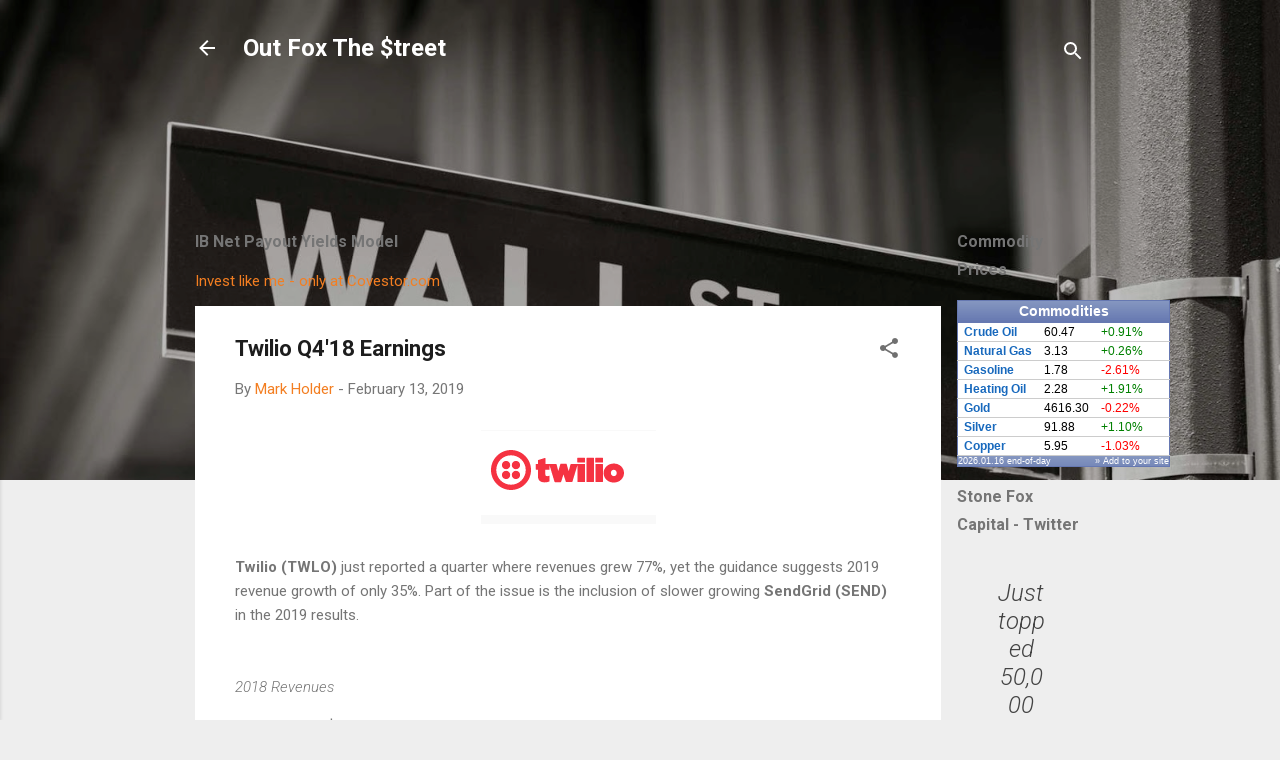

--- FILE ---
content_type: text/html; charset=UTF-8
request_url: http://www.outfoxthestreet.com/2019/02/twilio-q418-earnings.html
body_size: 55173
content:
<!DOCTYPE html>
<html dir='ltr' lang='en'>
<head>
<meta content='width=device-width, initial-scale=1' name='viewport'/>
<title>Twilio Q4&#39;18 Earnings </title>
<meta content='text/html; charset=UTF-8' http-equiv='Content-Type'/>
<!-- Chrome, Firefox OS and Opera -->
<meta content='#eeeeee' name='theme-color'/>
<!-- Windows Phone -->
<meta content='#eeeeee' name='msapplication-navbutton-color'/>
<meta content='blogger' name='generator'/>
<link href='http://www.outfoxthestreet.com/favicon.ico' rel='icon' type='image/x-icon'/>
<link href='http://www.outfoxthestreet.com/2019/02/twilio-q418-earnings.html' rel='canonical'/>
<link rel="alternate" type="application/atom+xml" title="Out Fox The $treet - Atom" href="http://www.outfoxthestreet.com/feeds/posts/default" />
<link rel="alternate" type="application/rss+xml" title="Out Fox The $treet - RSS" href="http://www.outfoxthestreet.com/feeds/posts/default?alt=rss" />
<link rel="service.post" type="application/atom+xml" title="Out Fox The $treet - Atom" href="https://www.blogger.com/feeds/3346967675553212950/posts/default" />

<link rel="alternate" type="application/atom+xml" title="Out Fox The $treet - Atom" href="http://www.outfoxthestreet.com/feeds/5716460050079387671/comments/default" />
<!--Can't find substitution for tag [blog.ieCssRetrofitLinks]-->
<link href='https://blogger.googleusercontent.com/img/b/R29vZ2xl/AVvXsEgiH0x9b0HxAVfRcyG-bqWE5LK1fCl8cQLjQKWJfYKPvUw6jnHwu3RkMPwJBGOUFkKUZSR4HSnEYIBaXKOlArBihBorCW6xMlUbrx8i7TlxjlrpRHJmQ9_OqjdWH_PGrwwPRp11rFe6LCE/s1600/Screen+Shot+2019-02-12+at+3.33.58+PM.png' rel='image_src'/>
<meta content='http://www.outfoxthestreet.com/2019/02/twilio-q418-earnings.html' property='og:url'/>
<meta content='Twilio Q4&#39;18 Earnings ' property='og:title'/>
<meta content='Investment research and top stock picks from several leading contributors.' property='og:description'/>
<meta content='https://blogger.googleusercontent.com/img/b/R29vZ2xl/AVvXsEgiH0x9b0HxAVfRcyG-bqWE5LK1fCl8cQLjQKWJfYKPvUw6jnHwu3RkMPwJBGOUFkKUZSR4HSnEYIBaXKOlArBihBorCW6xMlUbrx8i7TlxjlrpRHJmQ9_OqjdWH_PGrwwPRp11rFe6LCE/w1200-h630-p-k-no-nu/Screen+Shot+2019-02-12+at+3.33.58+PM.png' property='og:image'/>
<style type='text/css'>@font-face{font-family:'Roboto';font-style:italic;font-weight:300;font-stretch:100%;font-display:swap;src:url(//fonts.gstatic.com/s/roboto/v50/KFOKCnqEu92Fr1Mu53ZEC9_Vu3r1gIhOszmOClHrs6ljXfMMLt_QuAX-k3Yi128m0kN2.woff2)format('woff2');unicode-range:U+0460-052F,U+1C80-1C8A,U+20B4,U+2DE0-2DFF,U+A640-A69F,U+FE2E-FE2F;}@font-face{font-family:'Roboto';font-style:italic;font-weight:300;font-stretch:100%;font-display:swap;src:url(//fonts.gstatic.com/s/roboto/v50/KFOKCnqEu92Fr1Mu53ZEC9_Vu3r1gIhOszmOClHrs6ljXfMMLt_QuAz-k3Yi128m0kN2.woff2)format('woff2');unicode-range:U+0301,U+0400-045F,U+0490-0491,U+04B0-04B1,U+2116;}@font-face{font-family:'Roboto';font-style:italic;font-weight:300;font-stretch:100%;font-display:swap;src:url(//fonts.gstatic.com/s/roboto/v50/KFOKCnqEu92Fr1Mu53ZEC9_Vu3r1gIhOszmOClHrs6ljXfMMLt_QuAT-k3Yi128m0kN2.woff2)format('woff2');unicode-range:U+1F00-1FFF;}@font-face{font-family:'Roboto';font-style:italic;font-weight:300;font-stretch:100%;font-display:swap;src:url(//fonts.gstatic.com/s/roboto/v50/KFOKCnqEu92Fr1Mu53ZEC9_Vu3r1gIhOszmOClHrs6ljXfMMLt_QuAv-k3Yi128m0kN2.woff2)format('woff2');unicode-range:U+0370-0377,U+037A-037F,U+0384-038A,U+038C,U+038E-03A1,U+03A3-03FF;}@font-face{font-family:'Roboto';font-style:italic;font-weight:300;font-stretch:100%;font-display:swap;src:url(//fonts.gstatic.com/s/roboto/v50/KFOKCnqEu92Fr1Mu53ZEC9_Vu3r1gIhOszmOClHrs6ljXfMMLt_QuHT-k3Yi128m0kN2.woff2)format('woff2');unicode-range:U+0302-0303,U+0305,U+0307-0308,U+0310,U+0312,U+0315,U+031A,U+0326-0327,U+032C,U+032F-0330,U+0332-0333,U+0338,U+033A,U+0346,U+034D,U+0391-03A1,U+03A3-03A9,U+03B1-03C9,U+03D1,U+03D5-03D6,U+03F0-03F1,U+03F4-03F5,U+2016-2017,U+2034-2038,U+203C,U+2040,U+2043,U+2047,U+2050,U+2057,U+205F,U+2070-2071,U+2074-208E,U+2090-209C,U+20D0-20DC,U+20E1,U+20E5-20EF,U+2100-2112,U+2114-2115,U+2117-2121,U+2123-214F,U+2190,U+2192,U+2194-21AE,U+21B0-21E5,U+21F1-21F2,U+21F4-2211,U+2213-2214,U+2216-22FF,U+2308-230B,U+2310,U+2319,U+231C-2321,U+2336-237A,U+237C,U+2395,U+239B-23B7,U+23D0,U+23DC-23E1,U+2474-2475,U+25AF,U+25B3,U+25B7,U+25BD,U+25C1,U+25CA,U+25CC,U+25FB,U+266D-266F,U+27C0-27FF,U+2900-2AFF,U+2B0E-2B11,U+2B30-2B4C,U+2BFE,U+3030,U+FF5B,U+FF5D,U+1D400-1D7FF,U+1EE00-1EEFF;}@font-face{font-family:'Roboto';font-style:italic;font-weight:300;font-stretch:100%;font-display:swap;src:url(//fonts.gstatic.com/s/roboto/v50/KFOKCnqEu92Fr1Mu53ZEC9_Vu3r1gIhOszmOClHrs6ljXfMMLt_QuGb-k3Yi128m0kN2.woff2)format('woff2');unicode-range:U+0001-000C,U+000E-001F,U+007F-009F,U+20DD-20E0,U+20E2-20E4,U+2150-218F,U+2190,U+2192,U+2194-2199,U+21AF,U+21E6-21F0,U+21F3,U+2218-2219,U+2299,U+22C4-22C6,U+2300-243F,U+2440-244A,U+2460-24FF,U+25A0-27BF,U+2800-28FF,U+2921-2922,U+2981,U+29BF,U+29EB,U+2B00-2BFF,U+4DC0-4DFF,U+FFF9-FFFB,U+10140-1018E,U+10190-1019C,U+101A0,U+101D0-101FD,U+102E0-102FB,U+10E60-10E7E,U+1D2C0-1D2D3,U+1D2E0-1D37F,U+1F000-1F0FF,U+1F100-1F1AD,U+1F1E6-1F1FF,U+1F30D-1F30F,U+1F315,U+1F31C,U+1F31E,U+1F320-1F32C,U+1F336,U+1F378,U+1F37D,U+1F382,U+1F393-1F39F,U+1F3A7-1F3A8,U+1F3AC-1F3AF,U+1F3C2,U+1F3C4-1F3C6,U+1F3CA-1F3CE,U+1F3D4-1F3E0,U+1F3ED,U+1F3F1-1F3F3,U+1F3F5-1F3F7,U+1F408,U+1F415,U+1F41F,U+1F426,U+1F43F,U+1F441-1F442,U+1F444,U+1F446-1F449,U+1F44C-1F44E,U+1F453,U+1F46A,U+1F47D,U+1F4A3,U+1F4B0,U+1F4B3,U+1F4B9,U+1F4BB,U+1F4BF,U+1F4C8-1F4CB,U+1F4D6,U+1F4DA,U+1F4DF,U+1F4E3-1F4E6,U+1F4EA-1F4ED,U+1F4F7,U+1F4F9-1F4FB,U+1F4FD-1F4FE,U+1F503,U+1F507-1F50B,U+1F50D,U+1F512-1F513,U+1F53E-1F54A,U+1F54F-1F5FA,U+1F610,U+1F650-1F67F,U+1F687,U+1F68D,U+1F691,U+1F694,U+1F698,U+1F6AD,U+1F6B2,U+1F6B9-1F6BA,U+1F6BC,U+1F6C6-1F6CF,U+1F6D3-1F6D7,U+1F6E0-1F6EA,U+1F6F0-1F6F3,U+1F6F7-1F6FC,U+1F700-1F7FF,U+1F800-1F80B,U+1F810-1F847,U+1F850-1F859,U+1F860-1F887,U+1F890-1F8AD,U+1F8B0-1F8BB,U+1F8C0-1F8C1,U+1F900-1F90B,U+1F93B,U+1F946,U+1F984,U+1F996,U+1F9E9,U+1FA00-1FA6F,U+1FA70-1FA7C,U+1FA80-1FA89,U+1FA8F-1FAC6,U+1FACE-1FADC,U+1FADF-1FAE9,U+1FAF0-1FAF8,U+1FB00-1FBFF;}@font-face{font-family:'Roboto';font-style:italic;font-weight:300;font-stretch:100%;font-display:swap;src:url(//fonts.gstatic.com/s/roboto/v50/KFOKCnqEu92Fr1Mu53ZEC9_Vu3r1gIhOszmOClHrs6ljXfMMLt_QuAf-k3Yi128m0kN2.woff2)format('woff2');unicode-range:U+0102-0103,U+0110-0111,U+0128-0129,U+0168-0169,U+01A0-01A1,U+01AF-01B0,U+0300-0301,U+0303-0304,U+0308-0309,U+0323,U+0329,U+1EA0-1EF9,U+20AB;}@font-face{font-family:'Roboto';font-style:italic;font-weight:300;font-stretch:100%;font-display:swap;src:url(//fonts.gstatic.com/s/roboto/v50/KFOKCnqEu92Fr1Mu53ZEC9_Vu3r1gIhOszmOClHrs6ljXfMMLt_QuAb-k3Yi128m0kN2.woff2)format('woff2');unicode-range:U+0100-02BA,U+02BD-02C5,U+02C7-02CC,U+02CE-02D7,U+02DD-02FF,U+0304,U+0308,U+0329,U+1D00-1DBF,U+1E00-1E9F,U+1EF2-1EFF,U+2020,U+20A0-20AB,U+20AD-20C0,U+2113,U+2C60-2C7F,U+A720-A7FF;}@font-face{font-family:'Roboto';font-style:italic;font-weight:300;font-stretch:100%;font-display:swap;src:url(//fonts.gstatic.com/s/roboto/v50/KFOKCnqEu92Fr1Mu53ZEC9_Vu3r1gIhOszmOClHrs6ljXfMMLt_QuAj-k3Yi128m0g.woff2)format('woff2');unicode-range:U+0000-00FF,U+0131,U+0152-0153,U+02BB-02BC,U+02C6,U+02DA,U+02DC,U+0304,U+0308,U+0329,U+2000-206F,U+20AC,U+2122,U+2191,U+2193,U+2212,U+2215,U+FEFF,U+FFFD;}@font-face{font-family:'Roboto';font-style:normal;font-weight:400;font-stretch:100%;font-display:swap;src:url(//fonts.gstatic.com/s/roboto/v50/KFO7CnqEu92Fr1ME7kSn66aGLdTylUAMa3GUBHMdazTgWw.woff2)format('woff2');unicode-range:U+0460-052F,U+1C80-1C8A,U+20B4,U+2DE0-2DFF,U+A640-A69F,U+FE2E-FE2F;}@font-face{font-family:'Roboto';font-style:normal;font-weight:400;font-stretch:100%;font-display:swap;src:url(//fonts.gstatic.com/s/roboto/v50/KFO7CnqEu92Fr1ME7kSn66aGLdTylUAMa3iUBHMdazTgWw.woff2)format('woff2');unicode-range:U+0301,U+0400-045F,U+0490-0491,U+04B0-04B1,U+2116;}@font-face{font-family:'Roboto';font-style:normal;font-weight:400;font-stretch:100%;font-display:swap;src:url(//fonts.gstatic.com/s/roboto/v50/KFO7CnqEu92Fr1ME7kSn66aGLdTylUAMa3CUBHMdazTgWw.woff2)format('woff2');unicode-range:U+1F00-1FFF;}@font-face{font-family:'Roboto';font-style:normal;font-weight:400;font-stretch:100%;font-display:swap;src:url(//fonts.gstatic.com/s/roboto/v50/KFO7CnqEu92Fr1ME7kSn66aGLdTylUAMa3-UBHMdazTgWw.woff2)format('woff2');unicode-range:U+0370-0377,U+037A-037F,U+0384-038A,U+038C,U+038E-03A1,U+03A3-03FF;}@font-face{font-family:'Roboto';font-style:normal;font-weight:400;font-stretch:100%;font-display:swap;src:url(//fonts.gstatic.com/s/roboto/v50/KFO7CnqEu92Fr1ME7kSn66aGLdTylUAMawCUBHMdazTgWw.woff2)format('woff2');unicode-range:U+0302-0303,U+0305,U+0307-0308,U+0310,U+0312,U+0315,U+031A,U+0326-0327,U+032C,U+032F-0330,U+0332-0333,U+0338,U+033A,U+0346,U+034D,U+0391-03A1,U+03A3-03A9,U+03B1-03C9,U+03D1,U+03D5-03D6,U+03F0-03F1,U+03F4-03F5,U+2016-2017,U+2034-2038,U+203C,U+2040,U+2043,U+2047,U+2050,U+2057,U+205F,U+2070-2071,U+2074-208E,U+2090-209C,U+20D0-20DC,U+20E1,U+20E5-20EF,U+2100-2112,U+2114-2115,U+2117-2121,U+2123-214F,U+2190,U+2192,U+2194-21AE,U+21B0-21E5,U+21F1-21F2,U+21F4-2211,U+2213-2214,U+2216-22FF,U+2308-230B,U+2310,U+2319,U+231C-2321,U+2336-237A,U+237C,U+2395,U+239B-23B7,U+23D0,U+23DC-23E1,U+2474-2475,U+25AF,U+25B3,U+25B7,U+25BD,U+25C1,U+25CA,U+25CC,U+25FB,U+266D-266F,U+27C0-27FF,U+2900-2AFF,U+2B0E-2B11,U+2B30-2B4C,U+2BFE,U+3030,U+FF5B,U+FF5D,U+1D400-1D7FF,U+1EE00-1EEFF;}@font-face{font-family:'Roboto';font-style:normal;font-weight:400;font-stretch:100%;font-display:swap;src:url(//fonts.gstatic.com/s/roboto/v50/KFO7CnqEu92Fr1ME7kSn66aGLdTylUAMaxKUBHMdazTgWw.woff2)format('woff2');unicode-range:U+0001-000C,U+000E-001F,U+007F-009F,U+20DD-20E0,U+20E2-20E4,U+2150-218F,U+2190,U+2192,U+2194-2199,U+21AF,U+21E6-21F0,U+21F3,U+2218-2219,U+2299,U+22C4-22C6,U+2300-243F,U+2440-244A,U+2460-24FF,U+25A0-27BF,U+2800-28FF,U+2921-2922,U+2981,U+29BF,U+29EB,U+2B00-2BFF,U+4DC0-4DFF,U+FFF9-FFFB,U+10140-1018E,U+10190-1019C,U+101A0,U+101D0-101FD,U+102E0-102FB,U+10E60-10E7E,U+1D2C0-1D2D3,U+1D2E0-1D37F,U+1F000-1F0FF,U+1F100-1F1AD,U+1F1E6-1F1FF,U+1F30D-1F30F,U+1F315,U+1F31C,U+1F31E,U+1F320-1F32C,U+1F336,U+1F378,U+1F37D,U+1F382,U+1F393-1F39F,U+1F3A7-1F3A8,U+1F3AC-1F3AF,U+1F3C2,U+1F3C4-1F3C6,U+1F3CA-1F3CE,U+1F3D4-1F3E0,U+1F3ED,U+1F3F1-1F3F3,U+1F3F5-1F3F7,U+1F408,U+1F415,U+1F41F,U+1F426,U+1F43F,U+1F441-1F442,U+1F444,U+1F446-1F449,U+1F44C-1F44E,U+1F453,U+1F46A,U+1F47D,U+1F4A3,U+1F4B0,U+1F4B3,U+1F4B9,U+1F4BB,U+1F4BF,U+1F4C8-1F4CB,U+1F4D6,U+1F4DA,U+1F4DF,U+1F4E3-1F4E6,U+1F4EA-1F4ED,U+1F4F7,U+1F4F9-1F4FB,U+1F4FD-1F4FE,U+1F503,U+1F507-1F50B,U+1F50D,U+1F512-1F513,U+1F53E-1F54A,U+1F54F-1F5FA,U+1F610,U+1F650-1F67F,U+1F687,U+1F68D,U+1F691,U+1F694,U+1F698,U+1F6AD,U+1F6B2,U+1F6B9-1F6BA,U+1F6BC,U+1F6C6-1F6CF,U+1F6D3-1F6D7,U+1F6E0-1F6EA,U+1F6F0-1F6F3,U+1F6F7-1F6FC,U+1F700-1F7FF,U+1F800-1F80B,U+1F810-1F847,U+1F850-1F859,U+1F860-1F887,U+1F890-1F8AD,U+1F8B0-1F8BB,U+1F8C0-1F8C1,U+1F900-1F90B,U+1F93B,U+1F946,U+1F984,U+1F996,U+1F9E9,U+1FA00-1FA6F,U+1FA70-1FA7C,U+1FA80-1FA89,U+1FA8F-1FAC6,U+1FACE-1FADC,U+1FADF-1FAE9,U+1FAF0-1FAF8,U+1FB00-1FBFF;}@font-face{font-family:'Roboto';font-style:normal;font-weight:400;font-stretch:100%;font-display:swap;src:url(//fonts.gstatic.com/s/roboto/v50/KFO7CnqEu92Fr1ME7kSn66aGLdTylUAMa3OUBHMdazTgWw.woff2)format('woff2');unicode-range:U+0102-0103,U+0110-0111,U+0128-0129,U+0168-0169,U+01A0-01A1,U+01AF-01B0,U+0300-0301,U+0303-0304,U+0308-0309,U+0323,U+0329,U+1EA0-1EF9,U+20AB;}@font-face{font-family:'Roboto';font-style:normal;font-weight:400;font-stretch:100%;font-display:swap;src:url(//fonts.gstatic.com/s/roboto/v50/KFO7CnqEu92Fr1ME7kSn66aGLdTylUAMa3KUBHMdazTgWw.woff2)format('woff2');unicode-range:U+0100-02BA,U+02BD-02C5,U+02C7-02CC,U+02CE-02D7,U+02DD-02FF,U+0304,U+0308,U+0329,U+1D00-1DBF,U+1E00-1E9F,U+1EF2-1EFF,U+2020,U+20A0-20AB,U+20AD-20C0,U+2113,U+2C60-2C7F,U+A720-A7FF;}@font-face{font-family:'Roboto';font-style:normal;font-weight:400;font-stretch:100%;font-display:swap;src:url(//fonts.gstatic.com/s/roboto/v50/KFO7CnqEu92Fr1ME7kSn66aGLdTylUAMa3yUBHMdazQ.woff2)format('woff2');unicode-range:U+0000-00FF,U+0131,U+0152-0153,U+02BB-02BC,U+02C6,U+02DA,U+02DC,U+0304,U+0308,U+0329,U+2000-206F,U+20AC,U+2122,U+2191,U+2193,U+2212,U+2215,U+FEFF,U+FFFD;}@font-face{font-family:'Roboto';font-style:normal;font-weight:700;font-stretch:100%;font-display:swap;src:url(//fonts.gstatic.com/s/roboto/v50/KFO7CnqEu92Fr1ME7kSn66aGLdTylUAMa3GUBHMdazTgWw.woff2)format('woff2');unicode-range:U+0460-052F,U+1C80-1C8A,U+20B4,U+2DE0-2DFF,U+A640-A69F,U+FE2E-FE2F;}@font-face{font-family:'Roboto';font-style:normal;font-weight:700;font-stretch:100%;font-display:swap;src:url(//fonts.gstatic.com/s/roboto/v50/KFO7CnqEu92Fr1ME7kSn66aGLdTylUAMa3iUBHMdazTgWw.woff2)format('woff2');unicode-range:U+0301,U+0400-045F,U+0490-0491,U+04B0-04B1,U+2116;}@font-face{font-family:'Roboto';font-style:normal;font-weight:700;font-stretch:100%;font-display:swap;src:url(//fonts.gstatic.com/s/roboto/v50/KFO7CnqEu92Fr1ME7kSn66aGLdTylUAMa3CUBHMdazTgWw.woff2)format('woff2');unicode-range:U+1F00-1FFF;}@font-face{font-family:'Roboto';font-style:normal;font-weight:700;font-stretch:100%;font-display:swap;src:url(//fonts.gstatic.com/s/roboto/v50/KFO7CnqEu92Fr1ME7kSn66aGLdTylUAMa3-UBHMdazTgWw.woff2)format('woff2');unicode-range:U+0370-0377,U+037A-037F,U+0384-038A,U+038C,U+038E-03A1,U+03A3-03FF;}@font-face{font-family:'Roboto';font-style:normal;font-weight:700;font-stretch:100%;font-display:swap;src:url(//fonts.gstatic.com/s/roboto/v50/KFO7CnqEu92Fr1ME7kSn66aGLdTylUAMawCUBHMdazTgWw.woff2)format('woff2');unicode-range:U+0302-0303,U+0305,U+0307-0308,U+0310,U+0312,U+0315,U+031A,U+0326-0327,U+032C,U+032F-0330,U+0332-0333,U+0338,U+033A,U+0346,U+034D,U+0391-03A1,U+03A3-03A9,U+03B1-03C9,U+03D1,U+03D5-03D6,U+03F0-03F1,U+03F4-03F5,U+2016-2017,U+2034-2038,U+203C,U+2040,U+2043,U+2047,U+2050,U+2057,U+205F,U+2070-2071,U+2074-208E,U+2090-209C,U+20D0-20DC,U+20E1,U+20E5-20EF,U+2100-2112,U+2114-2115,U+2117-2121,U+2123-214F,U+2190,U+2192,U+2194-21AE,U+21B0-21E5,U+21F1-21F2,U+21F4-2211,U+2213-2214,U+2216-22FF,U+2308-230B,U+2310,U+2319,U+231C-2321,U+2336-237A,U+237C,U+2395,U+239B-23B7,U+23D0,U+23DC-23E1,U+2474-2475,U+25AF,U+25B3,U+25B7,U+25BD,U+25C1,U+25CA,U+25CC,U+25FB,U+266D-266F,U+27C0-27FF,U+2900-2AFF,U+2B0E-2B11,U+2B30-2B4C,U+2BFE,U+3030,U+FF5B,U+FF5D,U+1D400-1D7FF,U+1EE00-1EEFF;}@font-face{font-family:'Roboto';font-style:normal;font-weight:700;font-stretch:100%;font-display:swap;src:url(//fonts.gstatic.com/s/roboto/v50/KFO7CnqEu92Fr1ME7kSn66aGLdTylUAMaxKUBHMdazTgWw.woff2)format('woff2');unicode-range:U+0001-000C,U+000E-001F,U+007F-009F,U+20DD-20E0,U+20E2-20E4,U+2150-218F,U+2190,U+2192,U+2194-2199,U+21AF,U+21E6-21F0,U+21F3,U+2218-2219,U+2299,U+22C4-22C6,U+2300-243F,U+2440-244A,U+2460-24FF,U+25A0-27BF,U+2800-28FF,U+2921-2922,U+2981,U+29BF,U+29EB,U+2B00-2BFF,U+4DC0-4DFF,U+FFF9-FFFB,U+10140-1018E,U+10190-1019C,U+101A0,U+101D0-101FD,U+102E0-102FB,U+10E60-10E7E,U+1D2C0-1D2D3,U+1D2E0-1D37F,U+1F000-1F0FF,U+1F100-1F1AD,U+1F1E6-1F1FF,U+1F30D-1F30F,U+1F315,U+1F31C,U+1F31E,U+1F320-1F32C,U+1F336,U+1F378,U+1F37D,U+1F382,U+1F393-1F39F,U+1F3A7-1F3A8,U+1F3AC-1F3AF,U+1F3C2,U+1F3C4-1F3C6,U+1F3CA-1F3CE,U+1F3D4-1F3E0,U+1F3ED,U+1F3F1-1F3F3,U+1F3F5-1F3F7,U+1F408,U+1F415,U+1F41F,U+1F426,U+1F43F,U+1F441-1F442,U+1F444,U+1F446-1F449,U+1F44C-1F44E,U+1F453,U+1F46A,U+1F47D,U+1F4A3,U+1F4B0,U+1F4B3,U+1F4B9,U+1F4BB,U+1F4BF,U+1F4C8-1F4CB,U+1F4D6,U+1F4DA,U+1F4DF,U+1F4E3-1F4E6,U+1F4EA-1F4ED,U+1F4F7,U+1F4F9-1F4FB,U+1F4FD-1F4FE,U+1F503,U+1F507-1F50B,U+1F50D,U+1F512-1F513,U+1F53E-1F54A,U+1F54F-1F5FA,U+1F610,U+1F650-1F67F,U+1F687,U+1F68D,U+1F691,U+1F694,U+1F698,U+1F6AD,U+1F6B2,U+1F6B9-1F6BA,U+1F6BC,U+1F6C6-1F6CF,U+1F6D3-1F6D7,U+1F6E0-1F6EA,U+1F6F0-1F6F3,U+1F6F7-1F6FC,U+1F700-1F7FF,U+1F800-1F80B,U+1F810-1F847,U+1F850-1F859,U+1F860-1F887,U+1F890-1F8AD,U+1F8B0-1F8BB,U+1F8C0-1F8C1,U+1F900-1F90B,U+1F93B,U+1F946,U+1F984,U+1F996,U+1F9E9,U+1FA00-1FA6F,U+1FA70-1FA7C,U+1FA80-1FA89,U+1FA8F-1FAC6,U+1FACE-1FADC,U+1FADF-1FAE9,U+1FAF0-1FAF8,U+1FB00-1FBFF;}@font-face{font-family:'Roboto';font-style:normal;font-weight:700;font-stretch:100%;font-display:swap;src:url(//fonts.gstatic.com/s/roboto/v50/KFO7CnqEu92Fr1ME7kSn66aGLdTylUAMa3OUBHMdazTgWw.woff2)format('woff2');unicode-range:U+0102-0103,U+0110-0111,U+0128-0129,U+0168-0169,U+01A0-01A1,U+01AF-01B0,U+0300-0301,U+0303-0304,U+0308-0309,U+0323,U+0329,U+1EA0-1EF9,U+20AB;}@font-face{font-family:'Roboto';font-style:normal;font-weight:700;font-stretch:100%;font-display:swap;src:url(//fonts.gstatic.com/s/roboto/v50/KFO7CnqEu92Fr1ME7kSn66aGLdTylUAMa3KUBHMdazTgWw.woff2)format('woff2');unicode-range:U+0100-02BA,U+02BD-02C5,U+02C7-02CC,U+02CE-02D7,U+02DD-02FF,U+0304,U+0308,U+0329,U+1D00-1DBF,U+1E00-1E9F,U+1EF2-1EFF,U+2020,U+20A0-20AB,U+20AD-20C0,U+2113,U+2C60-2C7F,U+A720-A7FF;}@font-face{font-family:'Roboto';font-style:normal;font-weight:700;font-stretch:100%;font-display:swap;src:url(//fonts.gstatic.com/s/roboto/v50/KFO7CnqEu92Fr1ME7kSn66aGLdTylUAMa3yUBHMdazQ.woff2)format('woff2');unicode-range:U+0000-00FF,U+0131,U+0152-0153,U+02BB-02BC,U+02C6,U+02DA,U+02DC,U+0304,U+0308,U+0329,U+2000-206F,U+20AC,U+2122,U+2191,U+2193,U+2212,U+2215,U+FEFF,U+FFFD;}</style>
<style id='page-skin-1' type='text/css'><!--
/*! normalize.css v3.0.1 | MIT License | git.io/normalize */html{font-family:sans-serif;-ms-text-size-adjust:100%;-webkit-text-size-adjust:100%}body{margin:0}article,aside,details,figcaption,figure,footer,header,hgroup,main,nav,section,summary{display:block}audio,canvas,progress,video{display:inline-block;vertical-align:baseline}audio:not([controls]){display:none;height:0}[hidden],template{display:none}a{background:transparent}a:active,a:hover{outline:0}abbr[title]{border-bottom:1px dotted}b,strong{font-weight:bold}dfn{font-style:italic}h1{font-size:2em;margin:.67em 0}mark{background:#ff0;color:#000}small{font-size:80%}sub,sup{font-size:75%;line-height:0;position:relative;vertical-align:baseline}sup{top:-0.5em}sub{bottom:-0.25em}img{border:0}svg:not(:root){overflow:hidden}figure{margin:1em 40px}hr{-moz-box-sizing:content-box;box-sizing:content-box;height:0}pre{overflow:auto}code,kbd,pre,samp{font-family:monospace,monospace;font-size:1em}button,input,optgroup,select,textarea{color:inherit;font:inherit;margin:0}button{overflow:visible}button,select{text-transform:none}button,html input[type="button"],input[type="reset"],input[type="submit"]{-webkit-appearance:button;cursor:pointer}button[disabled],html input[disabled]{cursor:default}button::-moz-focus-inner,input::-moz-focus-inner{border:0;padding:0}input{line-height:normal}input[type="checkbox"],input[type="radio"]{box-sizing:border-box;padding:0}input[type="number"]::-webkit-inner-spin-button,input[type="number"]::-webkit-outer-spin-button{height:auto}input[type="search"]{-webkit-appearance:textfield;-moz-box-sizing:content-box;-webkit-box-sizing:content-box;box-sizing:content-box}input[type="search"]::-webkit-search-cancel-button,input[type="search"]::-webkit-search-decoration{-webkit-appearance:none}fieldset{border:1px solid #c0c0c0;margin:0 2px;padding:.35em .625em .75em}legend{border:0;padding:0}textarea{overflow:auto}optgroup{font-weight:bold}table{border-collapse:collapse;border-spacing:0}td,th{padding:0}
/*!************************************************
* Blogger Template Style
* Name: Contempo
**************************************************/
body{
overflow-wrap:break-word;
word-break:break-word;
word-wrap:break-word
}
.hidden{
display:none
}
.invisible{
visibility:hidden
}
.container::after,.float-container::after{
clear:both;
content:"";
display:table
}
.clearboth{
clear:both
}
#comments .comment .comment-actions,.subscribe-popup .FollowByEmail .follow-by-email-submit,.widget.Profile .profile-link,.widget.Profile .profile-link.visit-profile{
background:0 0;
border:0;
box-shadow:none;
color:#f37e21;
cursor:pointer;
font-size:14px;
font-weight:700;
outline:0;
text-decoration:none;
text-transform:uppercase;
width:auto
}
.dim-overlay{
background-color:rgba(0,0,0,.54);
height:100vh;
left:0;
position:fixed;
top:0;
width:100%
}
#sharing-dim-overlay{
background-color:transparent
}
input::-ms-clear{
display:none
}
.blogger-logo,.svg-icon-24.blogger-logo{
fill:#ff9800;
opacity:1
}
.loading-spinner-large{
-webkit-animation:mspin-rotate 1.568s infinite linear;
animation:mspin-rotate 1.568s infinite linear;
height:48px;
overflow:hidden;
position:absolute;
width:48px;
z-index:200
}
.loading-spinner-large>div{
-webkit-animation:mspin-revrot 5332ms infinite steps(4);
animation:mspin-revrot 5332ms infinite steps(4)
}
.loading-spinner-large>div>div{
-webkit-animation:mspin-singlecolor-large-film 1333ms infinite steps(81);
animation:mspin-singlecolor-large-film 1333ms infinite steps(81);
background-size:100%;
height:48px;
width:3888px
}
.mspin-black-large>div>div,.mspin-grey_54-large>div>div{
background-image:url(https://www.blogblog.com/indie/mspin_black_large.svg)
}
.mspin-white-large>div>div{
background-image:url(https://www.blogblog.com/indie/mspin_white_large.svg)
}
.mspin-grey_54-large{
opacity:.54
}
@-webkit-keyframes mspin-singlecolor-large-film{
from{
-webkit-transform:translateX(0);
transform:translateX(0)
}
to{
-webkit-transform:translateX(-3888px);
transform:translateX(-3888px)
}
}
@keyframes mspin-singlecolor-large-film{
from{
-webkit-transform:translateX(0);
transform:translateX(0)
}
to{
-webkit-transform:translateX(-3888px);
transform:translateX(-3888px)
}
}
@-webkit-keyframes mspin-rotate{
from{
-webkit-transform:rotate(0);
transform:rotate(0)
}
to{
-webkit-transform:rotate(360deg);
transform:rotate(360deg)
}
}
@keyframes mspin-rotate{
from{
-webkit-transform:rotate(0);
transform:rotate(0)
}
to{
-webkit-transform:rotate(360deg);
transform:rotate(360deg)
}
}
@-webkit-keyframes mspin-revrot{
from{
-webkit-transform:rotate(0);
transform:rotate(0)
}
to{
-webkit-transform:rotate(-360deg);
transform:rotate(-360deg)
}
}
@keyframes mspin-revrot{
from{
-webkit-transform:rotate(0);
transform:rotate(0)
}
to{
-webkit-transform:rotate(-360deg);
transform:rotate(-360deg)
}
}
.skip-navigation{
background-color:#fff;
box-sizing:border-box;
color:#000;
display:block;
height:0;
left:0;
line-height:50px;
overflow:hidden;
padding-top:0;
position:fixed;
text-align:center;
top:0;
-webkit-transition:box-shadow .3s,height .3s,padding-top .3s;
transition:box-shadow .3s,height .3s,padding-top .3s;
width:100%;
z-index:900
}
.skip-navigation:focus{
box-shadow:0 4px 5px 0 rgba(0,0,0,.14),0 1px 10px 0 rgba(0,0,0,.12),0 2px 4px -1px rgba(0,0,0,.2);
height:50px
}
#main{
outline:0
}
.main-heading{
position:absolute;
clip:rect(1px,1px,1px,1px);
padding:0;
border:0;
height:1px;
width:1px;
overflow:hidden
}
.Attribution{
margin-top:1em;
text-align:center
}
.Attribution .blogger img,.Attribution .blogger svg{
vertical-align:bottom
}
.Attribution .blogger img{
margin-right:.5em
}
.Attribution div{
line-height:24px;
margin-top:.5em
}
.Attribution .copyright,.Attribution .image-attribution{
font-size:.7em;
margin-top:1.5em
}
.BLOG_mobile_video_class{
display:none
}
.bg-photo{
background-attachment:scroll!important
}
body .CSS_LIGHTBOX{
z-index:900
}
.extendable .show-less,.extendable .show-more{
border-color:#f37e21;
color:#f37e21;
margin-top:8px
}
.extendable .show-less.hidden,.extendable .show-more.hidden{
display:none
}
.inline-ad{
display:none;
max-width:100%;
overflow:hidden
}
.adsbygoogle{
display:block
}
#cookieChoiceInfo{
bottom:0;
top:auto
}
iframe.b-hbp-video{
border:0
}
.post-body img{
max-width:100%
}
.post-body iframe{
max-width:100%
}
.post-body a[imageanchor="1"]{
display:inline-block
}
.byline{
margin-right:1em
}
.byline:last-child{
margin-right:0
}
.link-copied-dialog{
max-width:520px;
outline:0
}
.link-copied-dialog .modal-dialog-buttons{
margin-top:8px
}
.link-copied-dialog .goog-buttonset-default{
background:0 0;
border:0
}
.link-copied-dialog .goog-buttonset-default:focus{
outline:0
}
.paging-control-container{
margin-bottom:16px
}
.paging-control-container .paging-control{
display:inline-block
}
.paging-control-container .comment-range-text::after,.paging-control-container .paging-control{
color:#f37e21
}
.paging-control-container .comment-range-text,.paging-control-container .paging-control{
margin-right:8px
}
.paging-control-container .comment-range-text::after,.paging-control-container .paging-control::after{
content:"\b7";
cursor:default;
padding-left:8px;
pointer-events:none
}
.paging-control-container .comment-range-text:last-child::after,.paging-control-container .paging-control:last-child::after{
content:none
}
.byline.reactions iframe{
height:20px
}
.b-notification{
color:#000;
background-color:#fff;
border-bottom:solid 1px #000;
box-sizing:border-box;
padding:16px 32px;
text-align:center
}
.b-notification.visible{
-webkit-transition:margin-top .3s cubic-bezier(.4,0,.2,1);
transition:margin-top .3s cubic-bezier(.4,0,.2,1)
}
.b-notification.invisible{
position:absolute
}
.b-notification-close{
position:absolute;
right:8px;
top:8px
}
.no-posts-message{
line-height:40px;
text-align:center
}
@media screen and (max-width:800px){
body.item-view .post-body a[imageanchor="1"][style*="float: left;"],body.item-view .post-body a[imageanchor="1"][style*="float: right;"]{
float:none!important;
clear:none!important
}
body.item-view .post-body a[imageanchor="1"] img{
display:block;
height:auto;
margin:0 auto
}
body.item-view .post-body>.separator:first-child>a[imageanchor="1"]:first-child{
margin-top:20px
}
.post-body a[imageanchor]{
display:block
}
body.item-view .post-body a[imageanchor="1"]{
margin-left:0!important;
margin-right:0!important
}
body.item-view .post-body a[imageanchor="1"]+a[imageanchor="1"]{
margin-top:16px
}
}
.item-control{
display:none
}
#comments{
border-top:1px dashed rgba(0,0,0,.54);
margin-top:20px;
padding:20px
}
#comments .comment-thread ol{
margin:0;
padding-left:0;
padding-left:0
}
#comments .comment .comment-replybox-single,#comments .comment-thread .comment-replies{
margin-left:60px
}
#comments .comment-thread .thread-count{
display:none
}
#comments .comment{
list-style-type:none;
padding:0 0 30px;
position:relative
}
#comments .comment .comment{
padding-bottom:8px
}
.comment .avatar-image-container{
position:absolute
}
.comment .avatar-image-container img{
border-radius:50%
}
.avatar-image-container svg,.comment .avatar-image-container .avatar-icon{
border-radius:50%;
border:solid 1px #707070;
box-sizing:border-box;
fill:#707070;
height:35px;
margin:0;
padding:7px;
width:35px
}
.comment .comment-block{
margin-top:10px;
margin-left:60px;
padding-bottom:0
}
#comments .comment-author-header-wrapper{
margin-left:40px
}
#comments .comment .thread-expanded .comment-block{
padding-bottom:20px
}
#comments .comment .comment-header .user,#comments .comment .comment-header .user a{
color:#1d1d1d;
font-style:normal;
font-weight:700
}
#comments .comment .comment-actions{
bottom:0;
margin-bottom:15px;
position:absolute
}
#comments .comment .comment-actions>*{
margin-right:8px
}
#comments .comment .comment-header .datetime{
bottom:0;
color:rgba(29,29,29,.54);
display:inline-block;
font-size:13px;
font-style:italic;
margin-left:8px
}
#comments .comment .comment-footer .comment-timestamp a,#comments .comment .comment-header .datetime a{
color:rgba(29,29,29,.54)
}
#comments .comment .comment-content,.comment .comment-body{
margin-top:12px;
word-break:break-word
}
.comment-body{
margin-bottom:12px
}
#comments.embed[data-num-comments="0"]{
border:0;
margin-top:0;
padding-top:0
}
#comments.embed[data-num-comments="0"] #comment-post-message,#comments.embed[data-num-comments="0"] div.comment-form>p,#comments.embed[data-num-comments="0"] p.comment-footer{
display:none
}
#comment-editor-src{
display:none
}
.comments .comments-content .loadmore.loaded{
max-height:0;
opacity:0;
overflow:hidden
}
.extendable .remaining-items{
height:0;
overflow:hidden;
-webkit-transition:height .3s cubic-bezier(.4,0,.2,1);
transition:height .3s cubic-bezier(.4,0,.2,1)
}
.extendable .remaining-items.expanded{
height:auto
}
.svg-icon-24,.svg-icon-24-button{
cursor:pointer;
height:24px;
width:24px;
min-width:24px
}
.touch-icon{
margin:-12px;
padding:12px
}
.touch-icon:active,.touch-icon:focus{
background-color:rgba(153,153,153,.4);
border-radius:50%
}
svg:not(:root).touch-icon{
overflow:visible
}
html[dir=rtl] .rtl-reversible-icon{
-webkit-transform:scaleX(-1);
-ms-transform:scaleX(-1);
transform:scaleX(-1)
}
.svg-icon-24-button,.touch-icon-button{
background:0 0;
border:0;
margin:0;
outline:0;
padding:0
}
.touch-icon-button .touch-icon:active,.touch-icon-button .touch-icon:focus{
background-color:transparent
}
.touch-icon-button:active .touch-icon,.touch-icon-button:focus .touch-icon{
background-color:rgba(153,153,153,.4);
border-radius:50%
}
.Profile .default-avatar-wrapper .avatar-icon{
border-radius:50%;
border:solid 1px #707070;
box-sizing:border-box;
fill:#707070;
margin:0
}
.Profile .individual .default-avatar-wrapper .avatar-icon{
padding:25px
}
.Profile .individual .avatar-icon,.Profile .individual .profile-img{
height:120px;
width:120px
}
.Profile .team .default-avatar-wrapper .avatar-icon{
padding:8px
}
.Profile .team .avatar-icon,.Profile .team .default-avatar-wrapper,.Profile .team .profile-img{
height:40px;
width:40px
}
.snippet-container{
margin:0;
position:relative;
overflow:hidden
}
.snippet-fade{
bottom:0;
box-sizing:border-box;
position:absolute;
width:96px
}
.snippet-fade{
right:0
}
.snippet-fade:after{
content:"\2026"
}
.snippet-fade:after{
float:right
}
.post-bottom{
-webkit-box-align:center;
-webkit-align-items:center;
-ms-flex-align:center;
align-items:center;
display:-webkit-box;
display:-webkit-flex;
display:-ms-flexbox;
display:flex;
-webkit-flex-wrap:wrap;
-ms-flex-wrap:wrap;
flex-wrap:wrap
}
.post-footer{
-webkit-box-flex:1;
-webkit-flex:1 1 auto;
-ms-flex:1 1 auto;
flex:1 1 auto;
-webkit-flex-wrap:wrap;
-ms-flex-wrap:wrap;
flex-wrap:wrap;
-webkit-box-ordinal-group:2;
-webkit-order:1;
-ms-flex-order:1;
order:1
}
.post-footer>*{
-webkit-box-flex:0;
-webkit-flex:0 1 auto;
-ms-flex:0 1 auto;
flex:0 1 auto
}
.post-footer .byline:last-child{
margin-right:1em
}
.jump-link{
-webkit-box-flex:0;
-webkit-flex:0 0 auto;
-ms-flex:0 0 auto;
flex:0 0 auto;
-webkit-box-ordinal-group:3;
-webkit-order:2;
-ms-flex-order:2;
order:2
}
.centered-top-container.sticky{
left:0;
position:fixed;
right:0;
top:0;
width:auto;
z-index:50;
-webkit-transition-property:opacity,-webkit-transform;
transition-property:opacity,-webkit-transform;
transition-property:transform,opacity;
transition-property:transform,opacity,-webkit-transform;
-webkit-transition-duration:.2s;
transition-duration:.2s;
-webkit-transition-timing-function:cubic-bezier(.4,0,.2,1);
transition-timing-function:cubic-bezier(.4,0,.2,1)
}
.centered-top-placeholder{
display:none
}
.collapsed-header .centered-top-placeholder{
display:block
}
.centered-top-container .Header .replaced h1,.centered-top-placeholder .Header .replaced h1{
display:none
}
.centered-top-container.sticky .Header .replaced h1{
display:block
}
.centered-top-container.sticky .Header .header-widget{
background:0 0
}
.centered-top-container.sticky .Header .header-image-wrapper{
display:none
}
.centered-top-container img,.centered-top-placeholder img{
max-width:100%
}
.collapsible{
-webkit-transition:height .3s cubic-bezier(.4,0,.2,1);
transition:height .3s cubic-bezier(.4,0,.2,1)
}
.collapsible,.collapsible>summary{
display:block;
overflow:hidden
}
.collapsible>:not(summary){
display:none
}
.collapsible[open]>:not(summary){
display:block
}
.collapsible:focus,.collapsible>summary:focus{
outline:0
}
.collapsible>summary{
cursor:pointer;
display:block;
padding:0
}
.collapsible:focus>summary,.collapsible>summary:focus{
background-color:transparent
}
.collapsible>summary::-webkit-details-marker{
display:none
}
.collapsible-title{
-webkit-box-align:center;
-webkit-align-items:center;
-ms-flex-align:center;
align-items:center;
display:-webkit-box;
display:-webkit-flex;
display:-ms-flexbox;
display:flex
}
.collapsible-title .title{
-webkit-box-flex:1;
-webkit-flex:1 1 auto;
-ms-flex:1 1 auto;
flex:1 1 auto;
-webkit-box-ordinal-group:1;
-webkit-order:0;
-ms-flex-order:0;
order:0;
overflow:hidden;
text-overflow:ellipsis;
white-space:nowrap
}
.collapsible-title .chevron-down,.collapsible[open] .collapsible-title .chevron-up{
display:block
}
.collapsible-title .chevron-up,.collapsible[open] .collapsible-title .chevron-down{
display:none
}
.flat-button{
cursor:pointer;
display:inline-block;
font-weight:700;
text-transform:uppercase;
border-radius:2px;
padding:8px;
margin:-8px
}
.flat-icon-button{
background:0 0;
border:0;
margin:0;
outline:0;
padding:0;
margin:-12px;
padding:12px;
cursor:pointer;
box-sizing:content-box;
display:inline-block;
line-height:0
}
.flat-icon-button,.flat-icon-button .splash-wrapper{
border-radius:50%
}
.flat-icon-button .splash.animate{
-webkit-animation-duration:.3s;
animation-duration:.3s
}
.overflowable-container{
max-height:46px;
overflow:hidden;
position:relative
}
.overflow-button{
cursor:pointer
}
#overflowable-dim-overlay{
background:0 0
}
.overflow-popup{
box-shadow:0 2px 2px 0 rgba(0,0,0,.14),0 3px 1px -2px rgba(0,0,0,.2),0 1px 5px 0 rgba(0,0,0,.12);
background-color:#ffffff;
left:0;
max-width:calc(100% - 32px);
position:absolute;
top:0;
visibility:hidden;
z-index:101
}
.overflow-popup ul{
list-style:none
}
.overflow-popup .tabs li,.overflow-popup li{
display:block;
height:auto
}
.overflow-popup .tabs li{
padding-left:0;
padding-right:0
}
.overflow-button.hidden,.overflow-popup .tabs li.hidden,.overflow-popup li.hidden{
display:none
}
.pill-button{
background:0 0;
border:1px solid;
border-radius:12px;
cursor:pointer;
display:inline-block;
padding:4px 16px;
text-transform:uppercase
}
.ripple{
position:relative
}
.ripple>*{
z-index:1
}
.splash-wrapper{
bottom:0;
left:0;
overflow:hidden;
pointer-events:none;
position:absolute;
right:0;
top:0;
z-index:0
}
.splash{
background:#ccc;
border-radius:100%;
display:block;
opacity:.6;
position:absolute;
-webkit-transform:scale(0);
-ms-transform:scale(0);
transform:scale(0)
}
.splash.animate{
-webkit-animation:ripple-effect .4s linear;
animation:ripple-effect .4s linear
}
@-webkit-keyframes ripple-effect{
100%{
opacity:0;
-webkit-transform:scale(2.5);
transform:scale(2.5)
}
}
@keyframes ripple-effect{
100%{
opacity:0;
-webkit-transform:scale(2.5);
transform:scale(2.5)
}
}
.search{
display:-webkit-box;
display:-webkit-flex;
display:-ms-flexbox;
display:flex;
line-height:24px;
width:24px
}
.search.focused{
width:100%
}
.search.focused .section{
width:100%
}
.search form{
z-index:101
}
.search h3{
display:none
}
.search form{
display:-webkit-box;
display:-webkit-flex;
display:-ms-flexbox;
display:flex;
-webkit-box-flex:1;
-webkit-flex:1 0 0;
-ms-flex:1 0 0px;
flex:1 0 0;
border-bottom:solid 1px transparent;
padding-bottom:8px
}
.search form>*{
display:none
}
.search.focused form>*{
display:block
}
.search .search-input label{
display:none
}
.centered-top-placeholder.cloned .search form{
z-index:30
}
.search.focused form{
border-color:#ffffff;
position:relative;
width:auto
}
.collapsed-header .centered-top-container .search.focused form{
border-bottom-color:transparent
}
.search-expand{
-webkit-box-flex:0;
-webkit-flex:0 0 auto;
-ms-flex:0 0 auto;
flex:0 0 auto
}
.search-expand-text{
display:none
}
.search-close{
display:inline;
vertical-align:middle
}
.search-input{
-webkit-box-flex:1;
-webkit-flex:1 0 1px;
-ms-flex:1 0 1px;
flex:1 0 1px
}
.search-input input{
background:0 0;
border:0;
box-sizing:border-box;
color:#ffffff;
display:inline-block;
outline:0;
width:calc(100% - 48px)
}
.search-input input.no-cursor{
color:transparent;
text-shadow:0 0 0 #ffffff
}
.collapsed-header .centered-top-container .search-action,.collapsed-header .centered-top-container .search-input input{
color:#1d1d1d
}
.collapsed-header .centered-top-container .search-input input.no-cursor{
color:transparent;
text-shadow:0 0 0 #1d1d1d
}
.collapsed-header .centered-top-container .search-input input.no-cursor:focus,.search-input input.no-cursor:focus{
outline:0
}
.search-focused>*{
visibility:hidden
}
.search-focused .search,.search-focused .search-icon{
visibility:visible
}
.search.focused .search-action{
display:block
}
.search.focused .search-action:disabled{
opacity:.3
}
.widget.Sharing .sharing-button{
display:none
}
.widget.Sharing .sharing-buttons li{
padding:0
}
.widget.Sharing .sharing-buttons li span{
display:none
}
.post-share-buttons{
position:relative
}
.centered-bottom .share-buttons .svg-icon-24,.share-buttons .svg-icon-24{
fill:#1d1d1d
}
.sharing-open.touch-icon-button:active .touch-icon,.sharing-open.touch-icon-button:focus .touch-icon{
background-color:transparent
}
.share-buttons{
background-color:#ffffff;
border-radius:2px;
box-shadow:0 2px 2px 0 rgba(0,0,0,.14),0 3px 1px -2px rgba(0,0,0,.2),0 1px 5px 0 rgba(0,0,0,.12);
color:#1d1d1d;
list-style:none;
margin:0;
padding:8px 0;
position:absolute;
top:-11px;
min-width:200px;
z-index:101
}
.share-buttons.hidden{
display:none
}
.sharing-button{
background:0 0;
border:0;
margin:0;
outline:0;
padding:0;
cursor:pointer
}
.share-buttons li{
margin:0;
height:48px
}
.share-buttons li:last-child{
margin-bottom:0
}
.share-buttons li .sharing-platform-button{
box-sizing:border-box;
cursor:pointer;
display:block;
height:100%;
margin-bottom:0;
padding:0 16px;
position:relative;
width:100%
}
.share-buttons li .sharing-platform-button:focus,.share-buttons li .sharing-platform-button:hover{
background-color:rgba(128,128,128,.1);
outline:0
}
.share-buttons li svg[class*=" sharing-"],.share-buttons li svg[class^=sharing-]{
position:absolute;
top:10px
}
.share-buttons li span.sharing-platform-button{
position:relative;
top:0
}
.share-buttons li .platform-sharing-text{
display:block;
font-size:16px;
line-height:48px;
white-space:nowrap
}
.share-buttons li .platform-sharing-text{
margin-left:56px
}
.sidebar-container{
background-color:#ffffff;
max-width:284px;
overflow-y:auto;
-webkit-transition-property:-webkit-transform;
transition-property:-webkit-transform;
transition-property:transform;
transition-property:transform,-webkit-transform;
-webkit-transition-duration:.3s;
transition-duration:.3s;
-webkit-transition-timing-function:cubic-bezier(0,0,.2,1);
transition-timing-function:cubic-bezier(0,0,.2,1);
width:284px;
z-index:101;
-webkit-overflow-scrolling:touch
}
.sidebar-container .navigation{
line-height:0;
padding:16px
}
.sidebar-container .sidebar-back{
cursor:pointer
}
.sidebar-container .widget{
background:0 0;
margin:0 16px;
padding:16px 0
}
.sidebar-container .widget .title{
color:#1d1d1d;
margin:0
}
.sidebar-container .widget ul{
list-style:none;
margin:0;
padding:0
}
.sidebar-container .widget ul ul{
margin-left:1em
}
.sidebar-container .widget li{
font-size:16px;
line-height:normal
}
.sidebar-container .widget+.widget{
border-top:1px dashed #cccccc
}
.BlogArchive li{
margin:16px 0
}
.BlogArchive li:last-child{
margin-bottom:0
}
.Label li a{
display:inline-block
}
.BlogArchive .post-count,.Label .label-count{
float:right;
margin-left:.25em
}
.BlogArchive .post-count::before,.Label .label-count::before{
content:"("
}
.BlogArchive .post-count::after,.Label .label-count::after{
content:")"
}
.widget.Translate .skiptranslate>div{
display:block!important
}
.widget.Profile .profile-link{
display:-webkit-box;
display:-webkit-flex;
display:-ms-flexbox;
display:flex
}
.widget.Profile .team-member .default-avatar-wrapper,.widget.Profile .team-member .profile-img{
-webkit-box-flex:0;
-webkit-flex:0 0 auto;
-ms-flex:0 0 auto;
flex:0 0 auto;
margin-right:1em
}
.widget.Profile .individual .profile-link{
-webkit-box-orient:vertical;
-webkit-box-direction:normal;
-webkit-flex-direction:column;
-ms-flex-direction:column;
flex-direction:column
}
.widget.Profile .team .profile-link .profile-name{
-webkit-align-self:center;
-ms-flex-item-align:center;
align-self:center;
display:block;
-webkit-box-flex:1;
-webkit-flex:1 1 auto;
-ms-flex:1 1 auto;
flex:1 1 auto
}
.dim-overlay{
background-color:rgba(0,0,0,.54);
z-index:100
}
body.sidebar-visible{
overflow-y:hidden
}
@media screen and (max-width:1439px){
.sidebar-container{
bottom:0;
position:fixed;
top:0;
left:0;
right:auto
}
.sidebar-container.sidebar-invisible{
-webkit-transition-timing-function:cubic-bezier(.4,0,.6,1);
transition-timing-function:cubic-bezier(.4,0,.6,1);
-webkit-transform:translateX(-284px);
-ms-transform:translateX(-284px);
transform:translateX(-284px)
}
}
@media screen and (min-width:1440px){
.sidebar-container{
position:absolute;
top:0;
left:0;
right:auto
}
.sidebar-container .navigation{
display:none
}
}
.dialog{
box-shadow:0 2px 2px 0 rgba(0,0,0,.14),0 3px 1px -2px rgba(0,0,0,.2),0 1px 5px 0 rgba(0,0,0,.12);
background:#ffffff;
box-sizing:border-box;
color:#757575;
padding:30px;
position:fixed;
text-align:center;
width:calc(100% - 24px);
z-index:101
}
.dialog input[type=email],.dialog input[type=text]{
background-color:transparent;
border:0;
border-bottom:solid 1px rgba(117,117,117,.12);
color:#757575;
display:block;
font-family:Roboto, sans-serif;
font-size:16px;
line-height:24px;
margin:auto;
padding-bottom:7px;
outline:0;
text-align:center;
width:100%
}
.dialog input[type=email]::-webkit-input-placeholder,.dialog input[type=text]::-webkit-input-placeholder{
color:#757575
}
.dialog input[type=email]::-moz-placeholder,.dialog input[type=text]::-moz-placeholder{
color:#757575
}
.dialog input[type=email]:-ms-input-placeholder,.dialog input[type=text]:-ms-input-placeholder{
color:#757575
}
.dialog input[type=email]::-ms-input-placeholder,.dialog input[type=text]::-ms-input-placeholder{
color:#757575
}
.dialog input[type=email]::placeholder,.dialog input[type=text]::placeholder{
color:#757575
}
.dialog input[type=email]:focus,.dialog input[type=text]:focus{
border-bottom:solid 2px #f37e21;
padding-bottom:6px
}
.dialog input.no-cursor{
color:transparent;
text-shadow:0 0 0 #757575
}
.dialog input.no-cursor:focus{
outline:0
}
.dialog input.no-cursor:focus{
outline:0
}
.dialog input[type=submit]{
font-family:Roboto, sans-serif
}
.dialog .goog-buttonset-default{
color:#f37e21
}
.subscribe-popup{
max-width:364px
}
.subscribe-popup h3{
color:#1d1d1d;
font-size:1.8em;
margin-top:0
}
.subscribe-popup .FollowByEmail h3{
display:none
}
.subscribe-popup .FollowByEmail .follow-by-email-submit{
color:#f37e21;
display:inline-block;
margin:0 auto;
margin-top:24px;
width:auto;
white-space:normal
}
.subscribe-popup .FollowByEmail .follow-by-email-submit:disabled{
cursor:default;
opacity:.3
}
@media (max-width:800px){
.blog-name div.widget.Subscribe{
margin-bottom:16px
}
body.item-view .blog-name div.widget.Subscribe{
margin:8px auto 16px auto;
width:100%
}
}
.tabs{
list-style:none
}
.tabs li{
display:inline-block
}
.tabs li a{
cursor:pointer;
display:inline-block;
font-weight:700;
text-transform:uppercase;
padding:12px 8px
}
.tabs .selected{
border-bottom:4px solid #ffffff
}
.tabs .selected a{
color:#ffffff
}
body#layout .bg-photo,body#layout .bg-photo-overlay{
display:none
}
body#layout .page_body{
padding:0;
position:relative;
top:0
}
body#layout .page{
display:inline-block;
left:inherit;
position:relative;
vertical-align:top;
width:540px
}
body#layout .centered{
max-width:954px
}
body#layout .navigation{
display:none
}
body#layout .sidebar-container{
display:inline-block;
width:40%
}
body#layout .hamburger-menu,body#layout .search{
display:none
}
.centered-top-container .svg-icon-24,body.collapsed-header .centered-top-placeholder .svg-icon-24{
fill:#ffffff
}
.sidebar-container .svg-icon-24{
fill:#707070
}
.centered-bottom .svg-icon-24,body.collapsed-header .centered-top-container .svg-icon-24{
fill:#707070
}
.centered-bottom .share-buttons .svg-icon-24,.share-buttons .svg-icon-24{
fill:#1d1d1d
}
body{
background-color:#eeeeee;
color:#757575;
font:15px Roboto, sans-serif;
margin:0;
min-height:100vh
}
img{
max-width:100%
}
h3{
color:#757575;
font-size:16px
}
a{
text-decoration:none;
color:#f37e21
}
a:visited{
color:#f37e21
}
a:hover{
color:#f37e21
}
blockquote{
color:#434343;
font:italic 300 15px Roboto, sans-serif;
font-size:x-large;
text-align:center
}
.pill-button{
font-size:12px
}
.bg-photo-container{
height:480px;
overflow:hidden;
position:absolute;
width:100%;
z-index:1
}
.bg-photo{
background:#8d8884 url(https://themes.googleusercontent.com/image?id=10VkMm0Wu7KbUP_LbgyAoYMizHtmYKzbYVl3z-kyk6qyNzlNcI0SVLA8W0Fv62ROCNeEj) no-repeat fixed top center /* Credit: DNY59 (http://www.istockphoto.com/portfolio/DNY59?platform=blogger) */;
background-attachment:scroll;
background-size:cover;
-webkit-filter:blur(0px);
filter:blur(0px);
height:calc(100% + 2 * 0px);
left:0px;
position:absolute;
top:0px;
width:calc(100% + 2 * 0px)
}
.bg-photo-overlay{
background:rgba(0,0,0,.26);
background-size:cover;
height:480px;
position:absolute;
width:100%;
z-index:2
}
.hamburger-menu{
float:left;
margin-top:0
}
.sticky .hamburger-menu{
float:none;
position:absolute
}
.search{
border-bottom:solid 1px rgba(255, 255, 255, 0);
float:right;
position:relative;
-webkit-transition-property:width;
transition-property:width;
-webkit-transition-duration:.5s;
transition-duration:.5s;
-webkit-transition-timing-function:cubic-bezier(.4,0,.2,1);
transition-timing-function:cubic-bezier(.4,0,.2,1);
z-index:101
}
.search .dim-overlay{
background-color:transparent
}
.search form{
height:36px;
-webkit-transition-property:border-color;
transition-property:border-color;
-webkit-transition-delay:.5s;
transition-delay:.5s;
-webkit-transition-duration:.2s;
transition-duration:.2s;
-webkit-transition-timing-function:cubic-bezier(.4,0,.2,1);
transition-timing-function:cubic-bezier(.4,0,.2,1)
}
.search.focused{
width:calc(100% - 48px)
}
.search.focused form{
display:-webkit-box;
display:-webkit-flex;
display:-ms-flexbox;
display:flex;
-webkit-box-flex:1;
-webkit-flex:1 0 1px;
-ms-flex:1 0 1px;
flex:1 0 1px;
border-color:#ffffff;
margin-left:-24px;
padding-left:36px;
position:relative;
width:auto
}
.item-view .search,.sticky .search{
right:0;
float:none;
margin-left:0;
position:absolute
}
.item-view .search.focused,.sticky .search.focused{
width:calc(100% - 50px)
}
.item-view .search.focused form,.sticky .search.focused form{
border-bottom-color:#757575
}
.centered-top-placeholder.cloned .search form{
z-index:30
}
.search_button{
-webkit-box-flex:0;
-webkit-flex:0 0 24px;
-ms-flex:0 0 24px;
flex:0 0 24px;
-webkit-box-orient:vertical;
-webkit-box-direction:normal;
-webkit-flex-direction:column;
-ms-flex-direction:column;
flex-direction:column
}
.search_button svg{
margin-top:0
}
.search-input{
height:48px
}
.search-input input{
display:block;
color:#ffffff;
font:16px Roboto, sans-serif;
height:48px;
line-height:48px;
padding:0;
width:100%
}
.search-input input::-webkit-input-placeholder{
color:#ffffff;
opacity:.3
}
.search-input input::-moz-placeholder{
color:#ffffff;
opacity:.3
}
.search-input input:-ms-input-placeholder{
color:#ffffff;
opacity:.3
}
.search-input input::-ms-input-placeholder{
color:#ffffff;
opacity:.3
}
.search-input input::placeholder{
color:#ffffff;
opacity:.3
}
.search-action{
background:0 0;
border:0;
color:#ffffff;
cursor:pointer;
display:none;
height:48px;
margin-top:0
}
.sticky .search-action{
color:#757575
}
.search.focused .search-action{
display:block
}
.search.focused .search-action:disabled{
opacity:.3
}
.page_body{
position:relative;
z-index:20
}
.page_body .widget{
margin-bottom:16px
}
.page_body .centered{
box-sizing:border-box;
display:-webkit-box;
display:-webkit-flex;
display:-ms-flexbox;
display:flex;
-webkit-box-orient:vertical;
-webkit-box-direction:normal;
-webkit-flex-direction:column;
-ms-flex-direction:column;
flex-direction:column;
margin:0 auto;
max-width:922px;
min-height:100vh;
padding:24px 0
}
.page_body .centered>*{
-webkit-box-flex:0;
-webkit-flex:0 0 auto;
-ms-flex:0 0 auto;
flex:0 0 auto
}
.page_body .centered>#footer{
margin-top:auto
}
.blog-name{
margin:24px 0 16px 0
}
.item-view .blog-name,.sticky .blog-name{
box-sizing:border-box;
margin-left:36px;
min-height:48px;
opacity:1;
padding-top:12px
}
.blog-name .subscribe-section-container{
margin-bottom:32px;
text-align:center;
-webkit-transition-property:opacity;
transition-property:opacity;
-webkit-transition-duration:.5s;
transition-duration:.5s
}
.item-view .blog-name .subscribe-section-container,.sticky .blog-name .subscribe-section-container{
margin:0 0 8px 0
}
.blog-name .PageList{
margin-top:16px;
padding-top:8px;
text-align:center
}
.blog-name .PageList .overflowable-contents{
width:100%
}
.blog-name .PageList h3.title{
color:#ffffff;
margin:8px auto;
text-align:center;
width:100%
}
.centered-top-container .blog-name{
-webkit-transition-property:opacity;
transition-property:opacity;
-webkit-transition-duration:.5s;
transition-duration:.5s
}
.item-view .return_link{
margin-bottom:12px;
margin-top:12px;
position:absolute
}
.item-view .blog-name{
display:-webkit-box;
display:-webkit-flex;
display:-ms-flexbox;
display:flex;
-webkit-flex-wrap:wrap;
-ms-flex-wrap:wrap;
flex-wrap:wrap;
margin:0 48px 27px 48px
}
.item-view .subscribe-section-container{
-webkit-box-flex:0;
-webkit-flex:0 0 auto;
-ms-flex:0 0 auto;
flex:0 0 auto
}
.item-view #header,.item-view .Header{
margin-bottom:5px;
margin-right:15px
}
.item-view .sticky .Header{
margin-bottom:0
}
.item-view .Header p{
margin:10px 0 0 0;
text-align:left
}
.item-view .post-share-buttons-bottom{
margin-right:16px
}
.sticky{
background:#ffffff;
box-shadow:0 0 20px 0 rgba(0,0,0,.7);
box-sizing:border-box;
margin-left:0
}
.sticky #header{
margin-bottom:8px;
margin-right:8px
}
.sticky .centered-top{
margin:4px auto;
max-width:890px;
min-height:48px
}
.sticky .blog-name{
display:-webkit-box;
display:-webkit-flex;
display:-ms-flexbox;
display:flex;
margin:0 48px
}
.sticky .blog-name #header{
-webkit-box-flex:0;
-webkit-flex:0 1 auto;
-ms-flex:0 1 auto;
flex:0 1 auto;
-webkit-box-ordinal-group:2;
-webkit-order:1;
-ms-flex-order:1;
order:1;
overflow:hidden
}
.sticky .blog-name .subscribe-section-container{
-webkit-box-flex:0;
-webkit-flex:0 0 auto;
-ms-flex:0 0 auto;
flex:0 0 auto;
-webkit-box-ordinal-group:3;
-webkit-order:2;
-ms-flex-order:2;
order:2
}
.sticky .Header h1{
overflow:hidden;
text-overflow:ellipsis;
white-space:nowrap;
margin-right:-10px;
margin-bottom:-10px;
padding-right:10px;
padding-bottom:10px
}
.sticky .Header p{
display:none
}
.sticky .PageList{
display:none
}
.search-focused>*{
visibility:visible
}
.search-focused .hamburger-menu{
visibility:visible
}
.item-view .search-focused .blog-name,.sticky .search-focused .blog-name{
opacity:0
}
.centered-bottom,.centered-top-container,.centered-top-placeholder{
padding:0 16px
}
.centered-top{
position:relative
}
.item-view .centered-top.search-focused .subscribe-section-container,.sticky .centered-top.search-focused .subscribe-section-container{
opacity:0
}
.page_body.has-vertical-ads .centered .centered-bottom{
display:inline-block;
width:calc(100% - 176px)
}
.Header h1{
color:#ffffff;
font:bold 45px Roboto, sans-serif;
line-height:normal;
margin:0 0 13px 0;
text-align:center;
width:100%
}
.Header h1 a,.Header h1 a:hover,.Header h1 a:visited{
color:#ffffff
}
.item-view .Header h1,.sticky .Header h1{
font-size:24px;
line-height:24px;
margin:0;
text-align:left
}
.sticky .Header h1{
color:#757575
}
.sticky .Header h1 a,.sticky .Header h1 a:hover,.sticky .Header h1 a:visited{
color:#757575
}
.Header p{
color:#ffffff;
margin:0 0 13px 0;
opacity:.8;
text-align:center
}
.widget .title{
line-height:28px
}
.BlogArchive li{
font-size:16px
}
.BlogArchive .post-count{
color:#757575
}
#page_body .FeaturedPost,.Blog .blog-posts .post-outer-container{
background:#ffffff;
min-height:40px;
padding:30px 40px;
width:auto
}
.Blog .blog-posts .post-outer-container:last-child{
margin-bottom:0
}
.Blog .blog-posts .post-outer-container .post-outer{
border:0;
position:relative;
padding-bottom:.25em
}
.post-outer-container{
margin-bottom:16px
}
.post:first-child{
margin-top:0
}
.post .thumb{
float:left;
height:20%;
width:20%
}
.post-share-buttons-bottom,.post-share-buttons-top{
float:right
}
.post-share-buttons-bottom{
margin-right:24px
}
.post-footer,.post-header{
clear:left;
color:rgba(0,0,0,0.537);
margin:0;
width:inherit
}
.blog-pager{
text-align:center
}
.blog-pager a{
color:#f37e21
}
.blog-pager a:visited{
color:#f37e21
}
.blog-pager a:hover{
color:#f37e21
}
.post-title{
font:bold 22px Roboto, sans-serif;
float:left;
margin:0 0 8px 0;
max-width:calc(100% - 48px)
}
.post-title a{
font:bold 30px Roboto, sans-serif
}
.post-title,.post-title a,.post-title a:hover,.post-title a:visited{
color:#1d1d1d
}
.post-body{
color:#757575;
font:15px Roboto, sans-serif;
line-height:1.6em;
margin:1.5em 0 2em 0;
display:block
}
.post-body img{
height:inherit
}
.post-body .snippet-thumbnail{
float:left;
margin:0;
margin-right:2em;
max-height:128px;
max-width:128px
}
.post-body .snippet-thumbnail img{
max-width:100%
}
.main .FeaturedPost .widget-content{
border:0;
position:relative;
padding-bottom:.25em
}
.FeaturedPost img{
margin-top:2em
}
.FeaturedPost .snippet-container{
margin:2em 0
}
.FeaturedPost .snippet-container p{
margin:0
}
.FeaturedPost .snippet-thumbnail{
float:none;
height:auto;
margin-bottom:2em;
margin-right:0;
overflow:hidden;
max-height:calc(600px + 2em);
max-width:100%;
text-align:center;
width:100%
}
.FeaturedPost .snippet-thumbnail img{
max-width:100%;
width:100%
}
.byline{
color:rgba(0,0,0,0.537);
display:inline-block;
line-height:24px;
margin-top:8px;
vertical-align:top
}
.byline.post-author:first-child{
margin-right:0
}
.byline.reactions .reactions-label{
line-height:22px;
vertical-align:top
}
.byline.post-share-buttons{
position:relative;
display:inline-block;
margin-top:0;
width:100%
}
.byline.post-share-buttons .sharing{
float:right
}
.flat-button.ripple:hover{
background-color:rgba(243,126,33,.12)
}
.flat-button.ripple .splash{
background-color:rgba(243,126,33,.4)
}
a.timestamp-link,a:active.timestamp-link,a:visited.timestamp-link{
color:inherit;
font:inherit;
text-decoration:inherit
}
.post-share-buttons{
margin-left:0
}
.clear-sharing{
min-height:24px
}
.comment-link{
color:#f37e21;
position:relative
}
.comment-link .num_comments{
margin-left:8px;
vertical-align:top
}
#comment-holder .continue{
display:none
}
#comment-editor{
margin-bottom:20px;
margin-top:20px
}
#comments .comment-form h4,#comments h3.title{
position:absolute;
clip:rect(1px,1px,1px,1px);
padding:0;
border:0;
height:1px;
width:1px;
overflow:hidden
}
.post-filter-message{
background-color:rgba(0,0,0,.7);
color:#fff;
display:table;
margin-bottom:16px;
width:100%
}
.post-filter-message div{
display:table-cell;
padding:15px 28px
}
.post-filter-message div:last-child{
padding-left:0;
text-align:right
}
.post-filter-message a{
white-space:nowrap
}
.post-filter-message .search-label,.post-filter-message .search-query{
font-weight:700;
color:#f37e21
}
#blog-pager{
margin:2em 0
}
#blog-pager a{
color:#f37e21;
font-size:14px
}
.subscribe-button{
border-color:#ffffff;
color:#ffffff
}
.sticky .subscribe-button{
border-color:#757575;
color:#757575
}
.tabs{
margin:0 auto;
padding:0
}
.tabs li{
margin:0 8px;
vertical-align:top
}
.tabs .overflow-button a,.tabs li a{
color:#cccccc;
font:700 normal 15px Roboto, sans-serif;
line-height:18px
}
.tabs .overflow-button a{
padding:12px 8px
}
.overflow-popup .tabs li{
text-align:left
}
.overflow-popup li a{
color:#757575;
display:block;
padding:8px 20px
}
.overflow-popup li.selected a{
color:#1d1d1d
}
a.report_abuse{
font-weight:400
}
.Label li,.Label span.label-size,.byline.post-labels a{
background-color:#f7f7f7;
border:1px solid #f7f7f7;
border-radius:15px;
display:inline-block;
margin:4px 4px 4px 0;
padding:3px 8px
}
.Label a,.byline.post-labels a{
color:rgba(0,0,0,0.537)
}
.Label ul{
list-style:none;
padding:0
}
.PopularPosts{
background-color:#eeeeee;
padding:30px 40px
}
.PopularPosts .item-content{
color:#757575;
margin-top:24px
}
.PopularPosts a,.PopularPosts a:hover,.PopularPosts a:visited{
color:#f37e21
}
.PopularPosts .post-title,.PopularPosts .post-title a,.PopularPosts .post-title a:hover,.PopularPosts .post-title a:visited{
color:#1d1d1d;
font-size:18px;
font-weight:700;
line-height:24px
}
.PopularPosts,.PopularPosts h3.title a{
color:#757575;
font:15px Roboto, sans-serif
}
.main .PopularPosts{
padding:16px 40px
}
.PopularPosts h3.title{
font-size:14px;
margin:0
}
.PopularPosts h3.post-title{
margin-bottom:0
}
.PopularPosts .byline{
color:rgba(0,0,0,0.537)
}
.PopularPosts .jump-link{
float:right;
margin-top:16px
}
.PopularPosts .post-header .byline{
font-size:.9em;
font-style:italic;
margin-top:6px
}
.PopularPosts ul{
list-style:none;
padding:0;
margin:0
}
.PopularPosts .post{
padding:20px 0
}
.PopularPosts .post+.post{
border-top:1px dashed #cccccc
}
.PopularPosts .item-thumbnail{
float:left;
margin-right:32px
}
.PopularPosts .item-thumbnail img{
height:88px;
padding:0;
width:88px
}
.inline-ad{
margin-bottom:16px
}
.desktop-ad .inline-ad{
display:block
}
.adsbygoogle{
overflow:hidden
}
.vertical-ad-container{
float:right;
margin-right:16px;
width:128px
}
.vertical-ad-container .AdSense+.AdSense{
margin-top:16px
}
.inline-ad-placeholder,.vertical-ad-placeholder{
background:#ffffff;
border:1px solid #000;
opacity:.9;
vertical-align:middle;
text-align:center
}
.inline-ad-placeholder span,.vertical-ad-placeholder span{
margin-top:290px;
display:block;
text-transform:uppercase;
font-weight:700;
color:#1d1d1d
}
.vertical-ad-placeholder{
height:600px
}
.vertical-ad-placeholder span{
margin-top:290px;
padding:0 40px
}
.inline-ad-placeholder{
height:90px
}
.inline-ad-placeholder span{
margin-top:36px
}
.Attribution{
color:#757575
}
.Attribution a,.Attribution a:hover,.Attribution a:visited{
color:#f37e21
}
.Attribution svg{
fill:#707070
}
.sidebar-container{
box-shadow:1px 1px 3px rgba(0,0,0,.1)
}
.sidebar-container,.sidebar-container .sidebar_bottom{
background-color:#ffffff
}
.sidebar-container .navigation,.sidebar-container .sidebar_top_wrapper{
background-color:#ffffff
}
.sidebar-container .sidebar_top{
overflow:auto
}
.sidebar-container .sidebar_bottom{
width:100%;
padding-top:16px
}
.sidebar-container .widget:first-child{
padding-top:0
}
.sidebar_top .widget.Profile{
padding-bottom:16px
}
.widget.Profile{
margin:0;
width:100%
}
.widget.Profile h2{
display:none
}
.widget.Profile h3.title{
color:rgba(0,0,0,0.518);
margin:16px 32px
}
.widget.Profile .individual{
text-align:center
}
.widget.Profile .individual .profile-link{
padding:1em
}
.widget.Profile .individual .default-avatar-wrapper .avatar-icon{
margin:auto
}
.widget.Profile .team{
margin-bottom:32px;
margin-left:32px;
margin-right:32px
}
.widget.Profile ul{
list-style:none;
padding:0
}
.widget.Profile li{
margin:10px 0
}
.widget.Profile .profile-img{
border-radius:50%;
float:none
}
.widget.Profile .profile-link{
color:#1d1d1d;
font-size:.9em;
margin-bottom:1em;
opacity:.87;
overflow:hidden
}
.widget.Profile .profile-link.visit-profile{
border-style:solid;
border-width:1px;
border-radius:12px;
cursor:pointer;
font-size:12px;
font-weight:400;
padding:5px 20px;
display:inline-block;
line-height:normal
}
.widget.Profile dd{
color:rgba(0,0,0,0.537);
margin:0 16px
}
.widget.Profile location{
margin-bottom:1em
}
.widget.Profile .profile-textblock{
font-size:14px;
line-height:24px;
position:relative
}
body.sidebar-visible .page_body{
overflow-y:scroll
}
body.sidebar-visible .bg-photo-container{
overflow-y:scroll
}
@media screen and (min-width:1440px){
.sidebar-container{
margin-top:480px;
min-height:calc(100% - 480px);
overflow:visible;
z-index:32
}
.sidebar-container .sidebar_top_wrapper{
background-color:#f7f7f7;
height:480px;
margin-top:-480px
}
.sidebar-container .sidebar_top{
display:-webkit-box;
display:-webkit-flex;
display:-ms-flexbox;
display:flex;
height:480px;
-webkit-box-orient:horizontal;
-webkit-box-direction:normal;
-webkit-flex-direction:row;
-ms-flex-direction:row;
flex-direction:row;
max-height:480px
}
.sidebar-container .sidebar_bottom{
max-width:284px;
width:284px
}
body.collapsed-header .sidebar-container{
z-index:15
}
.sidebar-container .sidebar_top:empty{
display:none
}
.sidebar-container .sidebar_top>:only-child{
-webkit-box-flex:0;
-webkit-flex:0 0 auto;
-ms-flex:0 0 auto;
flex:0 0 auto;
-webkit-align-self:center;
-ms-flex-item-align:center;
align-self:center;
width:100%
}
.sidebar_top_wrapper.no-items{
display:none
}
}
.post-snippet.snippet-container{
max-height:120px
}
.post-snippet .snippet-item{
line-height:24px
}
.post-snippet .snippet-fade{
background:-webkit-linear-gradient(left,#ffffff 0,#ffffff 20%,rgba(255, 255, 255, 0) 100%);
background:linear-gradient(to left,#ffffff 0,#ffffff 20%,rgba(255, 255, 255, 0) 100%);
color:#757575;
height:24px
}
.popular-posts-snippet.snippet-container{
max-height:72px
}
.popular-posts-snippet .snippet-item{
line-height:24px
}
.PopularPosts .popular-posts-snippet .snippet-fade{
color:#757575;
height:24px
}
.main .popular-posts-snippet .snippet-fade{
background:-webkit-linear-gradient(left,#eeeeee 0,#eeeeee 20%,rgba(238, 238, 238, 0) 100%);
background:linear-gradient(to left,#eeeeee 0,#eeeeee 20%,rgba(238, 238, 238, 0) 100%)
}
.sidebar_bottom .popular-posts-snippet .snippet-fade{
background:-webkit-linear-gradient(left,#ffffff 0,#ffffff 20%,rgba(255, 255, 255, 0) 100%);
background:linear-gradient(to left,#ffffff 0,#ffffff 20%,rgba(255, 255, 255, 0) 100%)
}
.profile-snippet.snippet-container{
max-height:192px
}
.has-location .profile-snippet.snippet-container{
max-height:144px
}
.profile-snippet .snippet-item{
line-height:24px
}
.profile-snippet .snippet-fade{
background:-webkit-linear-gradient(left,#ffffff 0,#ffffff 20%,rgba(255, 255, 255, 0) 100%);
background:linear-gradient(to left,#ffffff 0,#ffffff 20%,rgba(255, 255, 255, 0) 100%);
color:rgba(0,0,0,0.537);
height:24px
}
@media screen and (min-width:1440px){
.profile-snippet .snippet-fade{
background:-webkit-linear-gradient(left,#f7f7f7 0,#f7f7f7 20%,rgba(247, 247, 247, 0) 100%);
background:linear-gradient(to left,#f7f7f7 0,#f7f7f7 20%,rgba(247, 247, 247, 0) 100%)
}
}
@media screen and (max-width:800px){
.blog-name{
margin-top:0
}
body.item-view .blog-name{
margin:0 48px
}
.centered-bottom{
padding:8px
}
body.item-view .centered-bottom{
padding:0
}
.page_body .centered{
padding:10px 0
}
body.item-view #header,body.item-view .widget.Header{
margin-right:0
}
body.collapsed-header .centered-top-container .blog-name{
display:block
}
body.collapsed-header .centered-top-container .widget.Header h1{
text-align:center
}
.widget.Header header{
padding:0
}
.widget.Header h1{
font-size:24px;
line-height:24px;
margin-bottom:13px
}
body.item-view .widget.Header h1{
text-align:center
}
body.item-view .widget.Header p{
text-align:center
}
.blog-name .widget.PageList{
padding:0
}
body.item-view .centered-top{
margin-bottom:5px
}
.search-action,.search-input{
margin-bottom:-8px
}
.search form{
margin-bottom:8px
}
body.item-view .subscribe-section-container{
margin:5px 0 0 0;
width:100%
}
#page_body.section div.widget.FeaturedPost,div.widget.PopularPosts{
padding:16px
}
div.widget.Blog .blog-posts .post-outer-container{
padding:16px
}
div.widget.Blog .blog-posts .post-outer-container .post-outer{
padding:0
}
.post:first-child{
margin:0
}
.post-body .snippet-thumbnail{
margin:0 3vw 3vw 0
}
.post-body .snippet-thumbnail img{
height:20vw;
width:20vw;
max-height:128px;
max-width:128px
}
div.widget.PopularPosts div.item-thumbnail{
margin:0 3vw 3vw 0
}
div.widget.PopularPosts div.item-thumbnail img{
height:20vw;
width:20vw;
max-height:88px;
max-width:88px
}
.post-title{
line-height:1
}
.post-title,.post-title a{
font-size:20px
}
#page_body.section div.widget.FeaturedPost h3 a{
font-size:22px
}
.mobile-ad .inline-ad{
display:block
}
.page_body.has-vertical-ads .vertical-ad-container,.page_body.has-vertical-ads .vertical-ad-container ins{
display:none
}
.page_body.has-vertical-ads .centered .centered-bottom,.page_body.has-vertical-ads .centered .centered-top{
display:block;
width:auto
}
div.post-filter-message div{
padding:8px 16px
}
}
@media screen and (min-width:1440px){
body{
position:relative
}
body.item-view .blog-name{
margin-left:48px
}
.page_body{
margin-left:284px
}
.search{
margin-left:0
}
.search.focused{
width:100%
}
.sticky{
padding-left:284px
}
.hamburger-menu{
display:none
}
body.collapsed-header .page_body .centered-top-container{
padding-left:284px;
padding-right:0;
width:100%
}
body.collapsed-header .centered-top-container .search.focused{
width:100%
}
body.collapsed-header .centered-top-container .blog-name{
margin-left:0
}
body.collapsed-header.item-view .centered-top-container .search.focused{
width:calc(100% - 50px)
}
body.collapsed-header.item-view .centered-top-container .blog-name{
margin-left:40px
}
}

--></style>
<style id='template-skin-1' type='text/css'><!--
body#layout .hidden,
body#layout .invisible {
display: inherit;
}
body#layout .navigation {
display: none;
}
body#layout .page,
body#layout .sidebar_top,
body#layout .sidebar_bottom {
display: inline-block;
left: inherit;
position: relative;
vertical-align: top;
}
body#layout .page {
float: right;
margin-left: 20px;
width: 55%;
}
body#layout .sidebar-container {
float: right;
width: 40%;
}
body#layout .hamburger-menu {
display: none;
}
--></style>
<style>
    .bg-photo {background-image:url(https\:\/\/themes.googleusercontent.com\/image?id=10VkMm0Wu7KbUP_LbgyAoYMizHtmYKzbYVl3z-kyk6qyNzlNcI0SVLA8W0Fv62ROCNeEj);}
    
@media (max-width: 480px) { .bg-photo {background-image:url(https\:\/\/themes.googleusercontent.com\/image?id=10VkMm0Wu7KbUP_LbgyAoYMizHtmYKzbYVl3z-kyk6qyNzlNcI0SVLA8W0Fv62ROCNeEj&options=w480);}}
@media (max-width: 640px) and (min-width: 481px) { .bg-photo {background-image:url(https\:\/\/themes.googleusercontent.com\/image?id=10VkMm0Wu7KbUP_LbgyAoYMizHtmYKzbYVl3z-kyk6qyNzlNcI0SVLA8W0Fv62ROCNeEj&options=w640);}}
@media (max-width: 800px) and (min-width: 641px) { .bg-photo {background-image:url(https\:\/\/themes.googleusercontent.com\/image?id=10VkMm0Wu7KbUP_LbgyAoYMizHtmYKzbYVl3z-kyk6qyNzlNcI0SVLA8W0Fv62ROCNeEj&options=w800);}}
@media (max-width: 1200px) and (min-width: 801px) { .bg-photo {background-image:url(https\:\/\/themes.googleusercontent.com\/image?id=10VkMm0Wu7KbUP_LbgyAoYMizHtmYKzbYVl3z-kyk6qyNzlNcI0SVLA8W0Fv62ROCNeEj&options=w1200);}}
/* Last tag covers anything over one higher than the previous max-size cap. */
@media (min-width: 1201px) { .bg-photo {background-image:url(https\:\/\/themes.googleusercontent.com\/image?id=10VkMm0Wu7KbUP_LbgyAoYMizHtmYKzbYVl3z-kyk6qyNzlNcI0SVLA8W0Fv62ROCNeEj&options=w1600);}}
  </style>
<script async='async' src='//pagead2.googlesyndication.com/pagead/js/adsbygoogle.js'></script>
<script type='text/javascript'>
        (function(i,s,o,g,r,a,m){i['GoogleAnalyticsObject']=r;i[r]=i[r]||function(){
        (i[r].q=i[r].q||[]).push(arguments)},i[r].l=1*new Date();a=s.createElement(o),
        m=s.getElementsByTagName(o)[0];a.async=1;a.src=g;m.parentNode.insertBefore(a,m)
        })(window,document,'script','https://www.google-analytics.com/analytics.js','ga');
        ga('create', 'UA-81833544-1', 'auto', 'blogger');
        ga('blogger.send', 'pageview');
      </script>
<script async='async' src='https://www.gstatic.com/external_hosted/clipboardjs/clipboard.min.js'></script>
<link href='https://www.blogger.com/dyn-css/authorization.css?targetBlogID=3346967675553212950&amp;zx=24035eca-4902-422e-9f3f-67cab284571f' media='none' onload='if(media!=&#39;all&#39;)media=&#39;all&#39;' rel='stylesheet'/><noscript><link href='https://www.blogger.com/dyn-css/authorization.css?targetBlogID=3346967675553212950&amp;zx=24035eca-4902-422e-9f3f-67cab284571f' rel='stylesheet'/></noscript>
<meta name='google-adsense-platform-account' content='ca-host-pub-1556223355139109'/>
<meta name='google-adsense-platform-domain' content='blogspot.com'/>

<!-- data-ad-client=ca-pub-7192786950009362 -->

</head>
<body class='item-view version-1-3-3 variant-indie_light'>
<a class='skip-navigation' href='#main' tabindex='0'>
Skip to main content
</a>
<div class='page'>
<div class='bg-photo-overlay'></div>
<div class='bg-photo-container'>
<div class='bg-photo'></div>
</div>
<div class='page_body has-vertical-ads'>
<div class='centered'>
<div class='centered-top-placeholder'></div>
<header class='centered-top-container' role='banner'>
<div class='centered-top'>
<a class='return_link' href='http://www.outfoxthestreet.com/'>
<button class='svg-icon-24-button back-button rtl-reversible-icon flat-icon-button ripple'>
<svg class='svg-icon-24'>
<use xlink:href='/responsive/sprite_v1_6.css.svg#ic_arrow_back_black_24dp' xmlns:xlink='http://www.w3.org/1999/xlink'></use>
</svg>
</button>
</a>
<div class='search'>
<button aria-label='Search' class='search-expand touch-icon-button'>
<div class='flat-icon-button ripple'>
<svg class='svg-icon-24 search-expand-icon'>
<use xlink:href='/responsive/sprite_v1_6.css.svg#ic_search_black_24dp' xmlns:xlink='http://www.w3.org/1999/xlink'></use>
</svg>
</div>
</button>
<div class='section' id='search_top' name='Search (Top)'><div class='widget BlogSearch' data-version='2' id='BlogSearch1'>
<h3 class='title'>
Search This Blog
</h3>
<div class='widget-content' role='search'>
<form action='http://www.outfoxthestreet.com/search' target='_top'>
<div class='search-input'>
<input aria-label='Search this blog' autocomplete='off' name='q' placeholder='Search this blog' value=''/>
</div>
<input class='search-action flat-button' type='submit' value='Search'/>
</form>
</div>
</div></div>
</div>
<div class='clearboth'></div>
<div class='blog-name container'>
<div class='container section' id='header' name='Header'><div class='widget Header' data-version='2' id='Header1'>
<div class='header-widget'>
<div>
<h1>
<a href='http://www.outfoxthestreet.com/'>
Out Fox The $treet
</a>
</h1>
</div>
<p>
</p>
</div>
</div><div class='widget AdSense' data-version='2' id='AdSense3'>
<div class='widget-content'>
<script type="text/javascript">
    google_ad_client = "ca-pub-7192786950009362";
    google_ad_host = "ca-host-pub-1556223355139109";
    google_ad_host_channel = "L0001";
    google_ad_slot = "9404929539";
    google_ad_width = 728;
    google_ad_height = 90;
</script>
<!-- stonefoxcapital_sidebar_bottom_AdSense3_728x90_as -->
<script type="text/javascript"
src="//pagead2.googlesyndication.com/pagead/show_ads.js">
</script>
</div>
</div></div>
<nav role='navigation'>
<div class='clearboth section' id='page_list_top' name='Page List (Top)'>
</div>
</nav>
</div>
</div>
</header>
<div>
<div class='vertical-ad-container section' id='ads' name='Ads'><div class='widget HTML' data-version='2' id='HTML4'>
<h3 class='title'>
Commodity Prices
</h3>
<div class='widget-content'>
<script type="text/javascript" src="https://www.oil-price.net/COMMODITIES/gen.php?lang=en"> </script>
<noscript> To get <a href="http://www.oil-price.net/dashboard.php?lang=en#COMMODITIES">gold, oil and commodity prices</a>, please enable Javascript.</noscript>
</div>
</div>
<div class='widget HTML' data-version='2' id='HTML5'>
<h3 class='title'>
Stone Fox Capital - Twitter
</h3>
<div class='widget-content'>
<blockquote class="twitter-tweet"><p lang="en" dir="ltr">Just topped 50,000 followers on <a href="https://twitter.com/SeekingAlpha?ref_src=twsrc%5Etfw">@SeekingAlpha</a><br />... now ranked #7 amongst all subscription services on the platform.<br /><br />Signup for a free 2-week trial to Out Fox The Street to get daily updates, live portfolios &amp; much more.<a href="https://t.co/AuUKuDo9vI">https://t.co/AuUKuDo9vI</a> <a href="https://t.co/YckbIzu7ub">pic.twitter.com/YckbIzu7ub</a></p>&mdash; Stone Fox Capital (@Stonefoxcapital) <a href="https://twitter.com/Stonefoxcapital/status/1875258116444688823?ref_src=twsrc%5Etfw">January 3, 2025</a></blockquote> <script async src="https://platform.twitter.com/widgets.js" charset="utf-8"></script>
</div>
</div><div class='widget AdSense' data-version='2' id='AdSense2'>
<div class='widget-content'>
<ins class='adsbygoogle' data-ad-client='ca-pub-7192786950009362' data-ad-format='auto' data-ad-host='ca-host-pub-1556223355139109' data-analytics-uacct='UA-81833544-1' style='/* Done in css. */'>
</ins>
<script>
   (adsbygoogle = window.adsbygoogle || []).push({});
  </script>
</div>
</div><div class='widget HTML' data-version='2' id='HTML1'>
<h3 class='title'>
Out Fox Sports - Twitter
</h3>
<div class='widget-content'>
<blockquote class="twitter-tweet"><p lang="en" dir="ltr">Signing Basallo was huge, but the Orioles have to figure out this problem with their young hitters:<br /> <br />Stowers - 25 HR, 73 RBIs &gt;&gt; 25, 80<br /><br />Henderson - 15, 57 &gt;&gt; 40, 100<br />Rutschman - 9, 29 &gt;&gt; 20, 80<br />Westburg - 15, 34 &gt;&gt; 25, 80<br />Cowser - 9, 23 &gt;&gt; 30, 80<br />Total - 48, 143 &gt;&gt; 115,&#8230;</p>&mdash; Out Fox Sports (@MarkHolder27) <a href="https://twitter.com/MarkHolder27/status/1958963658442084659?ref_src=twsrc%5Etfw">August 22, 2025</a></blockquote> <script async src="https://platform.twitter.com/widgets.js" charset="utf-8"></script>
</div>
</div></div>
<main class='centered-bottom' id='main' role='main' tabindex='-1'>
<div class='main section' id='page_body' name='Page Body'>
<div class='widget HTML' data-version='2' id='HTML2'>
<h3 class='title'>
IB Net Payout Yields Model
</h3>
<div class='widget-content'>
<a href="http://covestor.com/stone-fox-capital" class="Covestor_hook">Invest like me - only at Covestor.com</a>
<script class="Covestor_injector" src="http://widgets.covestor.com/chart/stone-fox-capital/net-payout-yield"></script>
</div>
</div><div class='widget Blog' data-version='2' id='Blog1'>
<div class='blog-posts hfeed container'>
<article class='post-outer-container'>
<div class='post-outer'>
<div class='post'>
<script type='application/ld+json'>{
  "@context": "http://schema.org",
  "@type": "BlogPosting",
  "mainEntityOfPage": {
    "@type": "WebPage",
    "@id": "http://www.outfoxthestreet.com/2019/02/twilio-q418-earnings.html"
  },
  "headline": "Twilio Q4'18 Earnings","description": "Twilio (TWLO)  just reported a quarter where revenues  grew 77%, yet the guidance suggests 2019 revenue growth of only 35%.  Part of the ...","datePublished": "2019-02-13T09:42:00-06:00",
  "dateModified": "2019-02-13T09:53:38-06:00","image": {
    "@type": "ImageObject","url": "https://blogger.googleusercontent.com/img/b/R29vZ2xl/AVvXsEgiH0x9b0HxAVfRcyG-bqWE5LK1fCl8cQLjQKWJfYKPvUw6jnHwu3RkMPwJBGOUFkKUZSR4HSnEYIBaXKOlArBihBorCW6xMlUbrx8i7TlxjlrpRHJmQ9_OqjdWH_PGrwwPRp11rFe6LCE/w1200-h630-p-k-no-nu/Screen+Shot+2019-02-12+at+3.33.58+PM.png",
    "height": 630,
    "width": 1200},"publisher": {
    "@type": "Organization",
    "name": "Blogger",
    "logo": {
      "@type": "ImageObject",
      "url": "https://blogger.googleusercontent.com/img/b/U2hvZWJveA/AVvXsEgfMvYAhAbdHksiBA24JKmb2Tav6K0GviwztID3Cq4VpV96HaJfy0viIu8z1SSw_G9n5FQHZWSRao61M3e58ImahqBtr7LiOUS6m_w59IvDYwjmMcbq3fKW4JSbacqkbxTo8B90dWp0Cese92xfLMPe_tg11g/h60/",
      "width": 206,
      "height": 60
    }
  },"author": {
    "@type": "Person",
    "name": "Mark Holder"
  }
}</script>
<a name='5716460050079387671'></a>
<h3 class='post-title entry-title'>
Twilio Q4'18 Earnings 
</h3>
<div class='post-share-buttons post-share-buttons-top'>
<div class='byline post-share-buttons goog-inline-block'>
<div aria-owns='sharing-popup-Blog1-byline-5716460050079387671' class='sharing' data-title='Twilio Q4&#39;18 Earnings '>
<button aria-controls='sharing-popup-Blog1-byline-5716460050079387671' aria-label='Share' class='sharing-button touch-icon-button' id='sharing-button-Blog1-byline-5716460050079387671' role='button'>
<div class='flat-icon-button ripple'>
<svg class='svg-icon-24'>
<use xlink:href='/responsive/sprite_v1_6.css.svg#ic_share_black_24dp' xmlns:xlink='http://www.w3.org/1999/xlink'></use>
</svg>
</div>
</button>
<div class='share-buttons-container'>
<ul aria-hidden='true' aria-label='Share' class='share-buttons hidden' id='sharing-popup-Blog1-byline-5716460050079387671' role='menu'>
<li>
<span aria-label='Get link' class='sharing-platform-button sharing-element-link' data-href='https://www.blogger.com/share-post.g?blogID=3346967675553212950&postID=5716460050079387671&target=' data-url='http://www.outfoxthestreet.com/2019/02/twilio-q418-earnings.html' role='menuitem' tabindex='-1' title='Get link'>
<svg class='svg-icon-24 touch-icon sharing-link'>
<use xlink:href='/responsive/sprite_v1_6.css.svg#ic_24_link_dark' xmlns:xlink='http://www.w3.org/1999/xlink'></use>
</svg>
<span class='platform-sharing-text'>Get link</span>
</span>
</li>
<li>
<span aria-label='Share to Facebook' class='sharing-platform-button sharing-element-facebook' data-href='https://www.blogger.com/share-post.g?blogID=3346967675553212950&postID=5716460050079387671&target=facebook' data-url='http://www.outfoxthestreet.com/2019/02/twilio-q418-earnings.html' role='menuitem' tabindex='-1' title='Share to Facebook'>
<svg class='svg-icon-24 touch-icon sharing-facebook'>
<use xlink:href='/responsive/sprite_v1_6.css.svg#ic_24_facebook_dark' xmlns:xlink='http://www.w3.org/1999/xlink'></use>
</svg>
<span class='platform-sharing-text'>Facebook</span>
</span>
</li>
<li>
<span aria-label='Share to X' class='sharing-platform-button sharing-element-twitter' data-href='https://www.blogger.com/share-post.g?blogID=3346967675553212950&postID=5716460050079387671&target=twitter' data-url='http://www.outfoxthestreet.com/2019/02/twilio-q418-earnings.html' role='menuitem' tabindex='-1' title='Share to X'>
<svg class='svg-icon-24 touch-icon sharing-twitter'>
<use xlink:href='/responsive/sprite_v1_6.css.svg#ic_24_twitter_dark' xmlns:xlink='http://www.w3.org/1999/xlink'></use>
</svg>
<span class='platform-sharing-text'>X</span>
</span>
</li>
<li>
<span aria-label='Share to Pinterest' class='sharing-platform-button sharing-element-pinterest' data-href='https://www.blogger.com/share-post.g?blogID=3346967675553212950&postID=5716460050079387671&target=pinterest' data-url='http://www.outfoxthestreet.com/2019/02/twilio-q418-earnings.html' role='menuitem' tabindex='-1' title='Share to Pinterest'>
<svg class='svg-icon-24 touch-icon sharing-pinterest'>
<use xlink:href='/responsive/sprite_v1_6.css.svg#ic_24_pinterest_dark' xmlns:xlink='http://www.w3.org/1999/xlink'></use>
</svg>
<span class='platform-sharing-text'>Pinterest</span>
</span>
</li>
<li>
<span aria-label='Email' class='sharing-platform-button sharing-element-email' data-href='https://www.blogger.com/share-post.g?blogID=3346967675553212950&postID=5716460050079387671&target=email' data-url='http://www.outfoxthestreet.com/2019/02/twilio-q418-earnings.html' role='menuitem' tabindex='-1' title='Email'>
<svg class='svg-icon-24 touch-icon sharing-email'>
<use xlink:href='/responsive/sprite_v1_6.css.svg#ic_24_email_dark' xmlns:xlink='http://www.w3.org/1999/xlink'></use>
</svg>
<span class='platform-sharing-text'>Email</span>
</span>
</li>
<li aria-hidden='true' class='hidden'>
<span aria-label='Share to other apps' class='sharing-platform-button sharing-element-other' data-url='http://www.outfoxthestreet.com/2019/02/twilio-q418-earnings.html' role='menuitem' tabindex='-1' title='Share to other apps'>
<svg class='svg-icon-24 touch-icon sharing-sharingOther'>
<use xlink:href='/responsive/sprite_v1_6.css.svg#ic_more_horiz_black_24dp' xmlns:xlink='http://www.w3.org/1999/xlink'></use>
</svg>
<span class='platform-sharing-text'>Other Apps</span>
</span>
</li>
</ul>
</div>
</div>
</div>
</div>
<div class='post-header'>
<div class='post-header-line-1'>
<span class='byline post-author vcard'>
<span class='post-author-label'>
By
</span>
<span class='fn'>
<meta content='https://www.blogger.com/profile/00583540825602471042'/>
<a class='g-profile' href='https://www.blogger.com/profile/00583540825602471042' rel='author' title='author profile'>
<span>Mark Holder</span>
</a>
</span>
</span>
<span class='byline post-timestamp'>
-
<meta content='http://www.outfoxthestreet.com/2019/02/twilio-q418-earnings.html'/>
<a class='timestamp-link' href='http://www.outfoxthestreet.com/2019/02/twilio-q418-earnings.html' rel='bookmark' title='permanent link'>
<time class='published' datetime='2019-02-13T09:42:00-06:00' title='2019-02-13T09:42:00-06:00'>
February 13, 2019
</time>
</a>
</span>
</div>
</div>
<div class='post-body entry-content float-container' id='post-body-5716460050079387671'>
<div class="separator" style="clear: both; text-align: center;">
<a href="https://blogger.googleusercontent.com/img/b/R29vZ2xl/AVvXsEgiH0x9b0HxAVfRcyG-bqWE5LK1fCl8cQLjQKWJfYKPvUw6jnHwu3RkMPwJBGOUFkKUZSR4HSnEYIBaXKOlArBihBorCW6xMlUbrx8i7TlxjlrpRHJmQ9_OqjdWH_PGrwwPRp11rFe6LCE/s1600/Screen+Shot+2019-02-12+at+3.33.58+PM.png" imageanchor="1" style="margin-left: 1em; margin-right: 1em;"><img border="0" data-original-height="100" data-original-width="175" src="https://blogger.googleusercontent.com/img/b/R29vZ2xl/AVvXsEgiH0x9b0HxAVfRcyG-bqWE5LK1fCl8cQLjQKWJfYKPvUw6jnHwu3RkMPwJBGOUFkKUZSR4HSnEYIBaXKOlArBihBorCW6xMlUbrx8i7TlxjlrpRHJmQ9_OqjdWH_PGrwwPRp11rFe6LCE/s1600/Screen+Shot+2019-02-12+at+3.33.58+PM.png" /></a></div>
<br />
<b>Twilio (TWLO)</b> just reported a quarter where revenues
 grew 77%, yet the guidance suggests 2019 revenue growth of only 35%. 
Part of the issue is the inclusion of slower growing <b>SendGrid (SEND)</b> in the 2019 results.<br />
<a name="more"></a><br />
<br />
<i>2018 Revenues&nbsp;</i><br />
<ul>
<li>Twilio - $650M</li>
<li>SendGrid - $145M</li>
</ul>
<i>2019 Revenue Guidance</i><br />
<ul>
<li>Total - $1,071M</li>
</ul>
The
 slower revenue growth rate will make the stock less attractive in 2019. The guidance has revenue growth decelerating to only 35% this year due to the inclusion of the 25% growth rate from SendGrid. Whether or not Twilio truly needed the email API business from SendGrid or not, the impact is slower revenue growth. <br />
<br />
Twilio 
has a market cap of $16 billion based on the forecast for 141 million 
shares outstanding in 2019. Don't chase this over hyped story.<br />
<br />
<b>Update 2/13 10:50 est</b><br />
Originally missed this nugget from the earnings call that further explains why revenue growth will decelerate in 2019:<br />
<blockquote class="tr_bq">
And while the majority of our base revenue growth came from the normal 
drivers of our business, we did have two items that amplified our Q4 
results: First, we saw significant seasonal spending ramp from a large 
international customer that we added earlier in 2018; Second, we saw 
positive impact related to the midterm elections in the U.S. Combined, 
the <b>two items added roughly 10 points to our year-over-year growth in 
Q4</b>.</blockquote>
<br />
More research on WhoTrades - <a href="https://aff.whotrades.com/t/b/nz3agnnz/">Twilio - Stalled Growth</a><br />
<br />
<br />
<i>Disclosure: No position. Please read the disclaimer page for more details.&nbsp; </i>
</div>
<div class='post-bottom'>
<div class='post-footer float-container'>
<div class='post-footer-line post-footer-line-1'>
</div>
<div class='post-footer-line post-footer-line-2'>
<span class='byline post-labels'>
<span class='byline-label'>
</span>
<a href='http://www.outfoxthestreet.com/search/label/cloud%20communications' rel='tag'>cloud communications</a>
<a href='http://www.outfoxthestreet.com/search/label/SEND' rel='tag'>SEND</a>
<a href='http://www.outfoxthestreet.com/search/label/Short%20Ideas' rel='tag'>Short Ideas</a>
<a href='http://www.outfoxthestreet.com/search/label/Twilio' rel='tag'>Twilio</a>
<a href='http://www.outfoxthestreet.com/search/label/TWLO' rel='tag'>TWLO</a>
</span>
</div>
<div class='post-footer-line post-footer-line-3'>
</div>
</div>
<div class='post-share-buttons post-share-buttons-bottom invisible'>
<div class='byline post-share-buttons goog-inline-block'>
<div aria-owns='sharing-popup-Blog1-byline-5716460050079387671' class='sharing' data-title='Twilio Q4&#39;18 Earnings '>
<button aria-controls='sharing-popup-Blog1-byline-5716460050079387671' aria-label='Share' class='sharing-button touch-icon-button' id='sharing-button-Blog1-byline-5716460050079387671' role='button'>
<div class='flat-icon-button ripple'>
<svg class='svg-icon-24'>
<use xlink:href='/responsive/sprite_v1_6.css.svg#ic_share_black_24dp' xmlns:xlink='http://www.w3.org/1999/xlink'></use>
</svg>
</div>
</button>
<div class='share-buttons-container'>
<ul aria-hidden='true' aria-label='Share' class='share-buttons hidden' id='sharing-popup-Blog1-byline-5716460050079387671' role='menu'>
<li>
<span aria-label='Get link' class='sharing-platform-button sharing-element-link' data-href='https://www.blogger.com/share-post.g?blogID=3346967675553212950&postID=5716460050079387671&target=' data-url='http://www.outfoxthestreet.com/2019/02/twilio-q418-earnings.html' role='menuitem' tabindex='-1' title='Get link'>
<svg class='svg-icon-24 touch-icon sharing-link'>
<use xlink:href='/responsive/sprite_v1_6.css.svg#ic_24_link_dark' xmlns:xlink='http://www.w3.org/1999/xlink'></use>
</svg>
<span class='platform-sharing-text'>Get link</span>
</span>
</li>
<li>
<span aria-label='Share to Facebook' class='sharing-platform-button sharing-element-facebook' data-href='https://www.blogger.com/share-post.g?blogID=3346967675553212950&postID=5716460050079387671&target=facebook' data-url='http://www.outfoxthestreet.com/2019/02/twilio-q418-earnings.html' role='menuitem' tabindex='-1' title='Share to Facebook'>
<svg class='svg-icon-24 touch-icon sharing-facebook'>
<use xlink:href='/responsive/sprite_v1_6.css.svg#ic_24_facebook_dark' xmlns:xlink='http://www.w3.org/1999/xlink'></use>
</svg>
<span class='platform-sharing-text'>Facebook</span>
</span>
</li>
<li>
<span aria-label='Share to X' class='sharing-platform-button sharing-element-twitter' data-href='https://www.blogger.com/share-post.g?blogID=3346967675553212950&postID=5716460050079387671&target=twitter' data-url='http://www.outfoxthestreet.com/2019/02/twilio-q418-earnings.html' role='menuitem' tabindex='-1' title='Share to X'>
<svg class='svg-icon-24 touch-icon sharing-twitter'>
<use xlink:href='/responsive/sprite_v1_6.css.svg#ic_24_twitter_dark' xmlns:xlink='http://www.w3.org/1999/xlink'></use>
</svg>
<span class='platform-sharing-text'>X</span>
</span>
</li>
<li>
<span aria-label='Share to Pinterest' class='sharing-platform-button sharing-element-pinterest' data-href='https://www.blogger.com/share-post.g?blogID=3346967675553212950&postID=5716460050079387671&target=pinterest' data-url='http://www.outfoxthestreet.com/2019/02/twilio-q418-earnings.html' role='menuitem' tabindex='-1' title='Share to Pinterest'>
<svg class='svg-icon-24 touch-icon sharing-pinterest'>
<use xlink:href='/responsive/sprite_v1_6.css.svg#ic_24_pinterest_dark' xmlns:xlink='http://www.w3.org/1999/xlink'></use>
</svg>
<span class='platform-sharing-text'>Pinterest</span>
</span>
</li>
<li>
<span aria-label='Email' class='sharing-platform-button sharing-element-email' data-href='https://www.blogger.com/share-post.g?blogID=3346967675553212950&postID=5716460050079387671&target=email' data-url='http://www.outfoxthestreet.com/2019/02/twilio-q418-earnings.html' role='menuitem' tabindex='-1' title='Email'>
<svg class='svg-icon-24 touch-icon sharing-email'>
<use xlink:href='/responsive/sprite_v1_6.css.svg#ic_24_email_dark' xmlns:xlink='http://www.w3.org/1999/xlink'></use>
</svg>
<span class='platform-sharing-text'>Email</span>
</span>
</li>
<li aria-hidden='true' class='hidden'>
<span aria-label='Share to other apps' class='sharing-platform-button sharing-element-other' data-url='http://www.outfoxthestreet.com/2019/02/twilio-q418-earnings.html' role='menuitem' tabindex='-1' title='Share to other apps'>
<svg class='svg-icon-24 touch-icon sharing-sharingOther'>
<use xlink:href='/responsive/sprite_v1_6.css.svg#ic_more_horiz_black_24dp' xmlns:xlink='http://www.w3.org/1999/xlink'></use>
</svg>
<span class='platform-sharing-text'>Other Apps</span>
</span>
</li>
</ul>
</div>
</div>
</div>
</div>
</div>
</div>
</div>
<section class='comments' data-num-comments='0' id='comments'>
<a name='comments'></a>
<h3 class='title'>Comments</h3>
<div id='Blog1_comments-block-wrapper'>
</div>
<div class='footer'>
<a href='https://www.blogger.com/comment/fullpage/post/3346967675553212950/5716460050079387671' onclick=''>
Post a Comment
</a>
</div>
</section>
<div class='desktop-ad mobile-ad'>
<div class='inline-ad'>
<ins class='adsbygoogle' data-ad-client='ca-pub-7192786950009362' data-ad-format='auto' data-ad-host='ca-host-pub-1556223355139109' data-analytics-uacct='UA-81833544-1' style='/* Done in css. */'>
</ins>
<script>
   (adsbygoogle = window.adsbygoogle || []).push({});
  </script>
</div>
</div>
</article>
</div>
<style>
    .post-body a.b-tooltip-container {
      position: relative;
      display: inline-block;
    }

    .post-body a.b-tooltip-container .b-tooltip {
      display: block !important;
      position: absolute;
      top: 100%;
      left: 50%;
      transform: translate(-20%, 1px);
      visibility: hidden;
      opacity: 0;
      z-index: 1;
      transition: opacity 0.2s ease-in-out;
    }

    .post-body a.b-tooltip-container .b-tooltip iframe {
      width: 200px;
      height: 198px;
      max-width: none;
      border: none;
      border-radius: 20px;
      box-shadow: 1px 1px 3px 1px rgba(0, 0, 0, 0.2);
    }

    @media (hover: hover) {
      .post-body a.b-tooltip-container:hover .b-tooltip {
        visibility: visible;
        opacity: 1;
      }
    }
  </style>
</div><div class='widget PopularPosts' data-version='2' id='PopularPosts1'>
<h3 class='title'>
Popular posts from this blog
</h3>
<div class='widget-content'>
<div role='feed'>
<article class='post' role='article'>
<h3 class='post-title'><a href='http://www.outfoxthestreet.com/2008/09/blog-post.html'>Stat of the Day: VXO hits 45 again</a></h3>
<div class='post-header'>
<div class='post-header-line-1'>
<span class='byline post-author vcard'>
<span class='post-author-label'>
By
</span>
<span class='fn'>
<meta content='https://www.blogger.com/profile/00583540825602471042'/>
<a class='g-profile' href='https://www.blogger.com/profile/00583540825602471042' rel='author' title='author profile'>
<span>Mark Holder</span>
</a>
</span>
</span>
<span class='byline post-timestamp'>
-
<meta content='http://www.outfoxthestreet.com/2008/09/blog-post.html'/>
<a class='timestamp-link' href='http://www.outfoxthestreet.com/2008/09/blog-post.html' rel='bookmark' title='permanent link'>
<time class='published' datetime='2008-09-29T10:42:00-05:00' title='2008-09-29T10:42:00-05:00'>
September 29, 2008
</time>
</a>
</span>
</div>
</div>
<div class='item-content float-container'>
<div class='popular-posts-snippet snippet-container r-snippet-container'>
<div class='snippet-item r-snippetized'>
Not hardly a week removed from hitting 45 on 9/18/08 and the market is back to this extreme level. Usually hitting the 40 level has historically been a huge buy signal for at least the next 4-6 months. Below are the times that 40 has been hit and only 2 times did it exceed 45 in the prior 20+ years until this month. Guess time will tell if this one leads to a huge rally. Date                     High 10/19/1987     152.48 8/24/1990        40.01 10/27/1997       40.04 8/27/1998         41.46 4/14/2000       41.53 3/22/2001       41.99 9/17/2001          47.7 7/11/2002       41.64 9/18/2008       45.81
</div>
<a class='snippet-fade r-snippet-fade hidden' href='http://www.outfoxthestreet.com/2008/09/blog-post.html'></a>
</div>
<div class='jump-link flat-button ripple'>
<a href='http://www.outfoxthestreet.com/2008/09/blog-post.html' title='Stat of the Day: VXO hits 45 again'>
Read more
</a>
</div>
</div>
</article>
<article class='post' role='article'>
<h3 class='post-title'><a href='http://www.outfoxthestreet.com/2025/02/nextdoor-next-step-up.html'>Nextdoor: Next Step Up </a></h3>
<div class='post-header'>
<div class='post-header-line-1'>
<span class='byline post-author vcard'>
<span class='post-author-label'>
By
</span>
<span class='fn'>
<meta content='https://www.blogger.com/profile/00583540825602471042'/>
<a class='g-profile' href='https://www.blogger.com/profile/00583540825602471042' rel='author' title='author profile'>
<span>Mark Holder</span>
</a>
</span>
</span>
<span class='byline post-timestamp'>
-
<meta content='http://www.outfoxthestreet.com/2025/02/nextdoor-next-step-up.html'/>
<a class='timestamp-link' href='http://www.outfoxthestreet.com/2025/02/nextdoor-next-step-up.html' rel='bookmark' title='permanent link'>
<time class='published' datetime='2025-02-28T12:24:00-06:00' title='2025-02-28T12:24:00-06:00'>
February 28, 2025
</time>
</a>
</span>
</div>
</div>
<div class='item-content float-container'>
<div class='item-thumbnail'>
<a href='http://www.outfoxthestreet.com/2025/02/nextdoor-next-step-up.html'>
<img alt='Image' sizes='72px' src='https://blogger.googleusercontent.com/img/a/AVvXsEhSoqz86aiOXDXBiGnFJpJcSUT_xUmhn4i929c3ydMqgCDvWKMy4lXh7O3J7B8HraJctOoFcBddzddPbq_bLtTAeWfqGtgNeLMG8EU-F0SeMZGgoBwY6xOxqDZaejIf5m7P1uvxoJ0pz_yADmOwBT49tcE2gze3WAnkEXR-CZw5yHpTJIXrfCfkk0nvEpI=w640-h68' srcset='https://blogger.googleusercontent.com/img/a/AVvXsEhSoqz86aiOXDXBiGnFJpJcSUT_xUmhn4i929c3ydMqgCDvWKMy4lXh7O3J7B8HraJctOoFcBddzddPbq_bLtTAeWfqGtgNeLMG8EU-F0SeMZGgoBwY6xOxqDZaejIf5m7P1uvxoJ0pz_yADmOwBT49tcE2gze3WAnkEXR-CZw5yHpTJIXrfCfkk0nvEpI=w72-h72-p-k-no-nu 72w, https://blogger.googleusercontent.com/img/a/AVvXsEhSoqz86aiOXDXBiGnFJpJcSUT_xUmhn4i929c3ydMqgCDvWKMy4lXh7O3J7B8HraJctOoFcBddzddPbq_bLtTAeWfqGtgNeLMG8EU-F0SeMZGgoBwY6xOxqDZaejIf5m7P1uvxoJ0pz_yADmOwBT49tcE2gze3WAnkEXR-CZw5yHpTJIXrfCfkk0nvEpI=w144-h144-p-k-no-nu 144w'/>
</a>
</div>
<div class='popular-posts-snippet snippet-container r-snippet-container'>
<div class='snippet-item r-snippetized'>
Update - Feb. 28, 2025 Nextdoor reported another strong quarter.&#160; Q4 Revenue of $65.23M (+17.4% Y/Y)&#160; beats by $2.11M . Adjusted EBITDA was $3.0 million, compared to a $14.0 million loss in the year-ago period, reflecting 30 percentage points of year-over-year margin improvement. The social media company guided to weak Q1 results due to going full speed ahead with the NEXT UI updates. This is great news for&#160; investors, but the stock is down some 30% due to the markets short-term focus.&#160; The stock trades at near cash value of $427 million.&#160; Originally posted on Nov. 8 Looking for a portfolio of ideas like this one? Members of Out Fox The Street get exclusive access to our subscriber-only portfolios.&#160; Learn More &#187; Nextdoor has achieved a significant turnaround under the return of founding CEO Nirav Tolia, with 17% revenue growth and record WAUs. The company nearly eliminated losses, reporting a Q3 adjusted EBITDA loss of just $1 million, and expects to be cas...
</div>
<a class='snippet-fade r-snippet-fade hidden' href='http://www.outfoxthestreet.com/2025/02/nextdoor-next-step-up.html'></a>
</div>
<div class='jump-link flat-button ripple'>
<a href='http://www.outfoxthestreet.com/2025/02/nextdoor-next-step-up.html' title='Nextdoor: Next Step Up '>
Read more
</a>
</div>
</div>
</article>
<article class='post' role='article'>
<h3 class='post-title'><a href='http://www.outfoxthestreet.com/2025/01/hims-hers-health-market-is-likely-wrong.html'>Hims & Hers Health: The Market Is Likely Wrong</a></h3>
<div class='post-header'>
<div class='post-header-line-1'>
<span class='byline post-author vcard'>
<span class='post-author-label'>
By
</span>
<span class='fn'>
<meta content='https://www.blogger.com/profile/00583540825602471042'/>
<a class='g-profile' href='https://www.blogger.com/profile/00583540825602471042' rel='author' title='author profile'>
<span>Mark Holder</span>
</a>
</span>
</span>
<span class='byline post-timestamp'>
-
<meta content='http://www.outfoxthestreet.com/2025/01/hims-hers-health-market-is-likely-wrong.html'/>
<a class='timestamp-link' href='http://www.outfoxthestreet.com/2025/01/hims-hers-health-market-is-likely-wrong.html' rel='bookmark' title='permanent link'>
<time class='published' datetime='2025-02-21T12:38:00-06:00' title='2025-02-21T12:38:00-06:00'>
February 21, 2025
</time>
</a>
</span>
</div>
</div>
<div class='item-content float-container'>
<div class='item-thumbnail'>
<a href='http://www.outfoxthestreet.com/2025/01/hims-hers-health-market-is-likely-wrong.html'>
<img alt='Image' sizes='72px' src='https://lh3.googleusercontent.com/blogger_img_proxy/AEn0k_twfvI3W1KVLqRbJLpcv__uO69MpU5QlsjbPpJr3aWmHy1tjJdoAwXHhOkuMjUdoEYOdcM613FeME4-n0xnlBGs99S0M_Jmx0yFoES0njQoVfBTTG3nzV73' srcset='https://lh3.googleusercontent.com/blogger_img_proxy/AEn0k_twfvI3W1KVLqRbJLpcv__uO69MpU5QlsjbPpJr3aWmHy1tjJdoAwXHhOkuMjUdoEYOdcM613FeME4-n0xnlBGs99S0M_Jmx0yFoES0njQoVfBTTG3nzV73=w72-h72-p-k-no-nu 72w, https://lh3.googleusercontent.com/blogger_img_proxy/AEn0k_twfvI3W1KVLqRbJLpcv__uO69MpU5QlsjbPpJr3aWmHy1tjJdoAwXHhOkuMjUdoEYOdcM613FeME4-n0xnlBGs99S0M_Jmx0yFoES0njQoVfBTTG3nzV73=w144-h144-p-k-no-nu 144w'/>
</a>
</div>
<div class='popular-posts-snippet snippet-container r-snippet-container'>
<div class='snippet-item r-snippetized'>
Updated - Feb. 21, 2025 Hims &amp; Hers Health isn&#39;t reliant on GLP-1 shortages. Not sure why news reports keep making this false claim, but the stock is down 20% today on the FDA ending the semagultide shortage status.&#160; -The U.S. FDA announced Friday that it would refrain from penalizing makers of compounded versions of Novo Nordisk&#8217;s (NVO) weight loss/obesity drugs for two more months as supply conditions for the GLP-1s improve after an official end to their shortage. -Earlier in the day, the agency declared that the nationwide shortage of the highly popular GLP-1s, collectively known as semaglutide, is resolved after nearly three years. -&#8220;The FDA confirmed with the drug&#8217;s manufacturer that their stated product availability and manufacturing capacity can meet the present and projected national demand,&#8221; the regulator said. -Hims &amp; Hers (NYSE:HIMS), which made compounded versions of semaglutide amid the shortage, lost billions of dollars in market cap in reaction as the telehea...
</div>
<a class='snippet-fade r-snippet-fade hidden' href='http://www.outfoxthestreet.com/2025/01/hims-hers-health-market-is-likely-wrong.html'></a>
</div>
<div class='jump-link flat-button ripple'>
<a href='http://www.outfoxthestreet.com/2025/01/hims-hers-health-market-is-likely-wrong.html' title='Hims & Hers Health: The Market Is Likely Wrong'>
Read more
</a>
</div>
</div>
</article>
</div>
</div>
</div></div>
</main>
</div>
<footer class='footer section' id='footer' name='Footer'><div class='widget Attribution' data-version='2' id='Attribution1'>
<div class='widget-content'>
<div class='blogger'>
<a href='https://www.blogger.com' rel='nofollow'>
<svg class='svg-icon-24'>
<use xlink:href='/responsive/sprite_v1_6.css.svg#ic_post_blogger_black_24dp' xmlns:xlink='http://www.w3.org/1999/xlink'></use>
</svg>
Powered by Blogger
</a>
</div>
<div class='image-attribution'>
Theme images by <a href="http://www.istockphoto.com/portfolio/DNY59?platform=blogger">DNY59</a>
</div>
</div>
</div></footer>
</div>
</div>
</div>
<aside class='sidebar-container container sidebar-invisible' role='complementary'>
<div class='navigation'>
<button class='svg-icon-24-button flat-icon-button ripple sidebar-back'>
<svg class='svg-icon-24'>
<use xlink:href='/responsive/sprite_v1_6.css.svg#ic_arrow_back_black_24dp' xmlns:xlink='http://www.w3.org/1999/xlink'></use>
</svg>
</button>
</div>
<div class='sidebar_top_wrapper no-items'>
<div class='sidebar_top no-items section' id='sidebar_top' name='Sidebar (Top)'>
</div>
</div>
<div class='sidebar_bottom section' id='sidebar_bottom' name='Sidebar (Bottom)'><div class='widget BlogArchive' data-version='2' id='BlogArchive1'>
<details class='collapsible extendable'>
<summary>
<div class='collapsible-title'>
<h3 class='title'>
Archive
</h3>
<svg class='svg-icon-24 chevron-down'>
<use xlink:href='/responsive/sprite_v1_6.css.svg#ic_expand_more_black_24dp' xmlns:xlink='http://www.w3.org/1999/xlink'></use>
</svg>
<svg class='svg-icon-24 chevron-up'>
<use xlink:href='/responsive/sprite_v1_6.css.svg#ic_expand_less_black_24dp' xmlns:xlink='http://www.w3.org/1999/xlink'></use>
</svg>
</div>
</summary>
<div class='widget-content'>
<div id='ArchiveList'>
<div id='BlogArchive1_ArchiveList'>
<div class='first-items'>
<ul class='hierarchy'>
<li class='archivedate'>
<div class='hierarchy-title'>
<a class='post-count-link' href='http://www.outfoxthestreet.com/2026/'>
2026
<span class='post-count'>2</span>
</a>
</div>
<div class='hierarchy-content'>
<ul class='hierarchy'>
<li class='archivedate'>
<div class='hierarchy-title'>
<a class='post-count-link' href='http://www.outfoxthestreet.com/2026/01/'>
January
<span class='post-count'>2</span>
</a>
</div>
<div class='hierarchy-content'>
</div>
</li>
</ul>
</div>
</li>
</ul>
</div>
<div class='remaining-items'>
<ul class='hierarchy'>
<li class='archivedate'>
<div class='hierarchy-title'>
<a class='post-count-link' href='http://www.outfoxthestreet.com/2025/'>
2025
<span class='post-count'>65</span>
</a>
</div>
<div class='hierarchy-content'>
<ul class='hierarchy'>
<li class='archivedate'>
<div class='hierarchy-title'>
<a class='post-count-link' href='http://www.outfoxthestreet.com/2025/12/'>
December
<span class='post-count'>5</span>
</a>
</div>
<div class='hierarchy-content'>
</div>
</li>
<li class='archivedate'>
<div class='hierarchy-title'>
<a class='post-count-link' href='http://www.outfoxthestreet.com/2025/11/'>
November
<span class='post-count'>8</span>
</a>
</div>
<div class='hierarchy-content'>
</div>
</li>
<li class='archivedate'>
<div class='hierarchy-title'>
<a class='post-count-link' href='http://www.outfoxthestreet.com/2025/10/'>
October
<span class='post-count'>7</span>
</a>
</div>
<div class='hierarchy-content'>
</div>
</li>
<li class='archivedate'>
<div class='hierarchy-title'>
<a class='post-count-link' href='http://www.outfoxthestreet.com/2025/09/'>
September
<span class='post-count'>5</span>
</a>
</div>
<div class='hierarchy-content'>
</div>
</li>
<li class='archivedate'>
<div class='hierarchy-title'>
<a class='post-count-link' href='http://www.outfoxthestreet.com/2025/08/'>
August
<span class='post-count'>3</span>
</a>
</div>
<div class='hierarchy-content'>
</div>
</li>
<li class='archivedate'>
<div class='hierarchy-title'>
<a class='post-count-link' href='http://www.outfoxthestreet.com/2025/07/'>
July
<span class='post-count'>4</span>
</a>
</div>
<div class='hierarchy-content'>
</div>
</li>
<li class='archivedate'>
<div class='hierarchy-title'>
<a class='post-count-link' href='http://www.outfoxthestreet.com/2025/06/'>
June
<span class='post-count'>5</span>
</a>
</div>
<div class='hierarchy-content'>
</div>
</li>
<li class='archivedate'>
<div class='hierarchy-title'>
<a class='post-count-link' href='http://www.outfoxthestreet.com/2025/05/'>
May
<span class='post-count'>5</span>
</a>
</div>
<div class='hierarchy-content'>
</div>
</li>
<li class='archivedate'>
<div class='hierarchy-title'>
<a class='post-count-link' href='http://www.outfoxthestreet.com/2025/04/'>
April
<span class='post-count'>3</span>
</a>
</div>
<div class='hierarchy-content'>
</div>
</li>
<li class='archivedate'>
<div class='hierarchy-title'>
<a class='post-count-link' href='http://www.outfoxthestreet.com/2025/03/'>
March
<span class='post-count'>6</span>
</a>
</div>
<div class='hierarchy-content'>
</div>
</li>
<li class='archivedate'>
<div class='hierarchy-title'>
<a class='post-count-link' href='http://www.outfoxthestreet.com/2025/02/'>
February
<span class='post-count'>5</span>
</a>
</div>
<div class='hierarchy-content'>
</div>
</li>
<li class='archivedate'>
<div class='hierarchy-title'>
<a class='post-count-link' href='http://www.outfoxthestreet.com/2025/01/'>
January
<span class='post-count'>9</span>
</a>
</div>
<div class='hierarchy-content'>
</div>
</li>
</ul>
</div>
</li>
<li class='archivedate'>
<div class='hierarchy-title'>
<a class='post-count-link' href='http://www.outfoxthestreet.com/2024/'>
2024
<span class='post-count'>58</span>
</a>
</div>
<div class='hierarchy-content'>
<ul class='hierarchy'>
<li class='archivedate'>
<div class='hierarchy-title'>
<a class='post-count-link' href='http://www.outfoxthestreet.com/2024/12/'>
December
<span class='post-count'>5</span>
</a>
</div>
<div class='hierarchy-content'>
</div>
</li>
<li class='archivedate'>
<div class='hierarchy-title'>
<a class='post-count-link' href='http://www.outfoxthestreet.com/2024/11/'>
November
<span class='post-count'>10</span>
</a>
</div>
<div class='hierarchy-content'>
</div>
</li>
<li class='archivedate'>
<div class='hierarchy-title'>
<a class='post-count-link' href='http://www.outfoxthestreet.com/2024/10/'>
October
<span class='post-count'>9</span>
</a>
</div>
<div class='hierarchy-content'>
</div>
</li>
<li class='archivedate'>
<div class='hierarchy-title'>
<a class='post-count-link' href='http://www.outfoxthestreet.com/2024/09/'>
September
<span class='post-count'>6</span>
</a>
</div>
<div class='hierarchy-content'>
</div>
</li>
<li class='archivedate'>
<div class='hierarchy-title'>
<a class='post-count-link' href='http://www.outfoxthestreet.com/2024/08/'>
August
<span class='post-count'>1</span>
</a>
</div>
<div class='hierarchy-content'>
</div>
</li>
<li class='archivedate'>
<div class='hierarchy-title'>
<a class='post-count-link' href='http://www.outfoxthestreet.com/2024/07/'>
July
<span class='post-count'>1</span>
</a>
</div>
<div class='hierarchy-content'>
</div>
</li>
<li class='archivedate'>
<div class='hierarchy-title'>
<a class='post-count-link' href='http://www.outfoxthestreet.com/2024/06/'>
June
<span class='post-count'>3</span>
</a>
</div>
<div class='hierarchy-content'>
</div>
</li>
<li class='archivedate'>
<div class='hierarchy-title'>
<a class='post-count-link' href='http://www.outfoxthestreet.com/2024/05/'>
May
<span class='post-count'>6</span>
</a>
</div>
<div class='hierarchy-content'>
</div>
</li>
<li class='archivedate'>
<div class='hierarchy-title'>
<a class='post-count-link' href='http://www.outfoxthestreet.com/2024/04/'>
April
<span class='post-count'>4</span>
</a>
</div>
<div class='hierarchy-content'>
</div>
</li>
<li class='archivedate'>
<div class='hierarchy-title'>
<a class='post-count-link' href='http://www.outfoxthestreet.com/2024/03/'>
March
<span class='post-count'>4</span>
</a>
</div>
<div class='hierarchy-content'>
</div>
</li>
<li class='archivedate'>
<div class='hierarchy-title'>
<a class='post-count-link' href='http://www.outfoxthestreet.com/2024/02/'>
February
<span class='post-count'>3</span>
</a>
</div>
<div class='hierarchy-content'>
</div>
</li>
<li class='archivedate'>
<div class='hierarchy-title'>
<a class='post-count-link' href='http://www.outfoxthestreet.com/2024/01/'>
January
<span class='post-count'>6</span>
</a>
</div>
<div class='hierarchy-content'>
</div>
</li>
</ul>
</div>
</li>
<li class='archivedate'>
<div class='hierarchy-title'>
<a class='post-count-link' href='http://www.outfoxthestreet.com/2023/'>
2023
<span class='post-count'>135</span>
</a>
</div>
<div class='hierarchy-content'>
<ul class='hierarchy'>
<li class='archivedate'>
<div class='hierarchy-title'>
<a class='post-count-link' href='http://www.outfoxthestreet.com/2023/12/'>
December
<span class='post-count'>6</span>
</a>
</div>
<div class='hierarchy-content'>
</div>
</li>
<li class='archivedate'>
<div class='hierarchy-title'>
<a class='post-count-link' href='http://www.outfoxthestreet.com/2023/11/'>
November
<span class='post-count'>5</span>
</a>
</div>
<div class='hierarchy-content'>
</div>
</li>
<li class='archivedate'>
<div class='hierarchy-title'>
<a class='post-count-link' href='http://www.outfoxthestreet.com/2023/10/'>
October
<span class='post-count'>8</span>
</a>
</div>
<div class='hierarchy-content'>
</div>
</li>
<li class='archivedate'>
<div class='hierarchy-title'>
<a class='post-count-link' href='http://www.outfoxthestreet.com/2023/09/'>
September
<span class='post-count'>9</span>
</a>
</div>
<div class='hierarchy-content'>
</div>
</li>
<li class='archivedate'>
<div class='hierarchy-title'>
<a class='post-count-link' href='http://www.outfoxthestreet.com/2023/08/'>
August
<span class='post-count'>8</span>
</a>
</div>
<div class='hierarchy-content'>
</div>
</li>
<li class='archivedate'>
<div class='hierarchy-title'>
<a class='post-count-link' href='http://www.outfoxthestreet.com/2023/07/'>
July
<span class='post-count'>8</span>
</a>
</div>
<div class='hierarchy-content'>
</div>
</li>
<li class='archivedate'>
<div class='hierarchy-title'>
<a class='post-count-link' href='http://www.outfoxthestreet.com/2023/06/'>
June
<span class='post-count'>10</span>
</a>
</div>
<div class='hierarchy-content'>
</div>
</li>
<li class='archivedate'>
<div class='hierarchy-title'>
<a class='post-count-link' href='http://www.outfoxthestreet.com/2023/05/'>
May
<span class='post-count'>12</span>
</a>
</div>
<div class='hierarchy-content'>
</div>
</li>
<li class='archivedate'>
<div class='hierarchy-title'>
<a class='post-count-link' href='http://www.outfoxthestreet.com/2023/04/'>
April
<span class='post-count'>15</span>
</a>
</div>
<div class='hierarchy-content'>
</div>
</li>
<li class='archivedate'>
<div class='hierarchy-title'>
<a class='post-count-link' href='http://www.outfoxthestreet.com/2023/03/'>
March
<span class='post-count'>22</span>
</a>
</div>
<div class='hierarchy-content'>
</div>
</li>
<li class='archivedate'>
<div class='hierarchy-title'>
<a class='post-count-link' href='http://www.outfoxthestreet.com/2023/02/'>
February
<span class='post-count'>21</span>
</a>
</div>
<div class='hierarchy-content'>
</div>
</li>
<li class='archivedate'>
<div class='hierarchy-title'>
<a class='post-count-link' href='http://www.outfoxthestreet.com/2023/01/'>
January
<span class='post-count'>11</span>
</a>
</div>
<div class='hierarchy-content'>
</div>
</li>
</ul>
</div>
</li>
<li class='archivedate'>
<div class='hierarchy-title'>
<a class='post-count-link' href='http://www.outfoxthestreet.com/2022/'>
2022
<span class='post-count'>95</span>
</a>
</div>
<div class='hierarchy-content'>
<ul class='hierarchy'>
<li class='archivedate'>
<div class='hierarchy-title'>
<a class='post-count-link' href='http://www.outfoxthestreet.com/2022/12/'>
December
<span class='post-count'>14</span>
</a>
</div>
<div class='hierarchy-content'>
</div>
</li>
<li class='archivedate'>
<div class='hierarchy-title'>
<a class='post-count-link' href='http://www.outfoxthestreet.com/2022/11/'>
November
<span class='post-count'>5</span>
</a>
</div>
<div class='hierarchy-content'>
</div>
</li>
<li class='archivedate'>
<div class='hierarchy-title'>
<a class='post-count-link' href='http://www.outfoxthestreet.com/2022/10/'>
October
<span class='post-count'>8</span>
</a>
</div>
<div class='hierarchy-content'>
</div>
</li>
<li class='archivedate'>
<div class='hierarchy-title'>
<a class='post-count-link' href='http://www.outfoxthestreet.com/2022/09/'>
September
<span class='post-count'>8</span>
</a>
</div>
<div class='hierarchy-content'>
</div>
</li>
<li class='archivedate'>
<div class='hierarchy-title'>
<a class='post-count-link' href='http://www.outfoxthestreet.com/2022/08/'>
August
<span class='post-count'>8</span>
</a>
</div>
<div class='hierarchy-content'>
</div>
</li>
<li class='archivedate'>
<div class='hierarchy-title'>
<a class='post-count-link' href='http://www.outfoxthestreet.com/2022/07/'>
July
<span class='post-count'>4</span>
</a>
</div>
<div class='hierarchy-content'>
</div>
</li>
<li class='archivedate'>
<div class='hierarchy-title'>
<a class='post-count-link' href='http://www.outfoxthestreet.com/2022/06/'>
June
<span class='post-count'>8</span>
</a>
</div>
<div class='hierarchy-content'>
</div>
</li>
<li class='archivedate'>
<div class='hierarchy-title'>
<a class='post-count-link' href='http://www.outfoxthestreet.com/2022/05/'>
May
<span class='post-count'>10</span>
</a>
</div>
<div class='hierarchy-content'>
</div>
</li>
<li class='archivedate'>
<div class='hierarchy-title'>
<a class='post-count-link' href='http://www.outfoxthestreet.com/2022/04/'>
April
<span class='post-count'>6</span>
</a>
</div>
<div class='hierarchy-content'>
</div>
</li>
<li class='archivedate'>
<div class='hierarchy-title'>
<a class='post-count-link' href='http://www.outfoxthestreet.com/2022/03/'>
March
<span class='post-count'>8</span>
</a>
</div>
<div class='hierarchy-content'>
</div>
</li>
<li class='archivedate'>
<div class='hierarchy-title'>
<a class='post-count-link' href='http://www.outfoxthestreet.com/2022/02/'>
February
<span class='post-count'>8</span>
</a>
</div>
<div class='hierarchy-content'>
</div>
</li>
<li class='archivedate'>
<div class='hierarchy-title'>
<a class='post-count-link' href='http://www.outfoxthestreet.com/2022/01/'>
January
<span class='post-count'>8</span>
</a>
</div>
<div class='hierarchy-content'>
</div>
</li>
</ul>
</div>
</li>
<li class='archivedate'>
<div class='hierarchy-title'>
<a class='post-count-link' href='http://www.outfoxthestreet.com/2021/'>
2021
<span class='post-count'>92</span>
</a>
</div>
<div class='hierarchy-content'>
<ul class='hierarchy'>
<li class='archivedate'>
<div class='hierarchy-title'>
<a class='post-count-link' href='http://www.outfoxthestreet.com/2021/12/'>
December
<span class='post-count'>10</span>
</a>
</div>
<div class='hierarchy-content'>
</div>
</li>
<li class='archivedate'>
<div class='hierarchy-title'>
<a class='post-count-link' href='http://www.outfoxthestreet.com/2021/11/'>
November
<span class='post-count'>10</span>
</a>
</div>
<div class='hierarchy-content'>
</div>
</li>
<li class='archivedate'>
<div class='hierarchy-title'>
<a class='post-count-link' href='http://www.outfoxthestreet.com/2021/10/'>
October
<span class='post-count'>7</span>
</a>
</div>
<div class='hierarchy-content'>
</div>
</li>
<li class='archivedate'>
<div class='hierarchy-title'>
<a class='post-count-link' href='http://www.outfoxthestreet.com/2021/09/'>
September
<span class='post-count'>10</span>
</a>
</div>
<div class='hierarchy-content'>
</div>
</li>
<li class='archivedate'>
<div class='hierarchy-title'>
<a class='post-count-link' href='http://www.outfoxthestreet.com/2021/08/'>
August
<span class='post-count'>16</span>
</a>
</div>
<div class='hierarchy-content'>
</div>
</li>
<li class='archivedate'>
<div class='hierarchy-title'>
<a class='post-count-link' href='http://www.outfoxthestreet.com/2021/07/'>
July
<span class='post-count'>10</span>
</a>
</div>
<div class='hierarchy-content'>
</div>
</li>
<li class='archivedate'>
<div class='hierarchy-title'>
<a class='post-count-link' href='http://www.outfoxthestreet.com/2021/06/'>
June
<span class='post-count'>7</span>
</a>
</div>
<div class='hierarchy-content'>
</div>
</li>
<li class='archivedate'>
<div class='hierarchy-title'>
<a class='post-count-link' href='http://www.outfoxthestreet.com/2021/05/'>
May
<span class='post-count'>10</span>
</a>
</div>
<div class='hierarchy-content'>
</div>
</li>
<li class='archivedate'>
<div class='hierarchy-title'>
<a class='post-count-link' href='http://www.outfoxthestreet.com/2021/04/'>
April
<span class='post-count'>7</span>
</a>
</div>
<div class='hierarchy-content'>
</div>
</li>
<li class='archivedate'>
<div class='hierarchy-title'>
<a class='post-count-link' href='http://www.outfoxthestreet.com/2021/03/'>
March
<span class='post-count'>4</span>
</a>
</div>
<div class='hierarchy-content'>
</div>
</li>
<li class='archivedate'>
<div class='hierarchy-title'>
<a class='post-count-link' href='http://www.outfoxthestreet.com/2021/02/'>
February
<span class='post-count'>1</span>
</a>
</div>
<div class='hierarchy-content'>
</div>
</li>
</ul>
</div>
</li>
<li class='archivedate'>
<div class='hierarchy-title'>
<a class='post-count-link' href='http://www.outfoxthestreet.com/2020/'>
2020
<span class='post-count'>41</span>
</a>
</div>
<div class='hierarchy-content'>
<ul class='hierarchy'>
<li class='archivedate'>
<div class='hierarchy-title'>
<a class='post-count-link' href='http://www.outfoxthestreet.com/2020/12/'>
December
<span class='post-count'>1</span>
</a>
</div>
<div class='hierarchy-content'>
</div>
</li>
<li class='archivedate'>
<div class='hierarchy-title'>
<a class='post-count-link' href='http://www.outfoxthestreet.com/2020/11/'>
November
<span class='post-count'>1</span>
</a>
</div>
<div class='hierarchy-content'>
</div>
</li>
<li class='archivedate'>
<div class='hierarchy-title'>
<a class='post-count-link' href='http://www.outfoxthestreet.com/2020/10/'>
October
<span class='post-count'>1</span>
</a>
</div>
<div class='hierarchy-content'>
</div>
</li>
<li class='archivedate'>
<div class='hierarchy-title'>
<a class='post-count-link' href='http://www.outfoxthestreet.com/2020/09/'>
September
<span class='post-count'>1</span>
</a>
</div>
<div class='hierarchy-content'>
</div>
</li>
<li class='archivedate'>
<div class='hierarchy-title'>
<a class='post-count-link' href='http://www.outfoxthestreet.com/2020/08/'>
August
<span class='post-count'>2</span>
</a>
</div>
<div class='hierarchy-content'>
</div>
</li>
<li class='archivedate'>
<div class='hierarchy-title'>
<a class='post-count-link' href='http://www.outfoxthestreet.com/2020/07/'>
July
<span class='post-count'>6</span>
</a>
</div>
<div class='hierarchy-content'>
</div>
</li>
<li class='archivedate'>
<div class='hierarchy-title'>
<a class='post-count-link' href='http://www.outfoxthestreet.com/2020/06/'>
June
<span class='post-count'>4</span>
</a>
</div>
<div class='hierarchy-content'>
</div>
</li>
<li class='archivedate'>
<div class='hierarchy-title'>
<a class='post-count-link' href='http://www.outfoxthestreet.com/2020/05/'>
May
<span class='post-count'>2</span>
</a>
</div>
<div class='hierarchy-content'>
</div>
</li>
<li class='archivedate'>
<div class='hierarchy-title'>
<a class='post-count-link' href='http://www.outfoxthestreet.com/2020/04/'>
April
<span class='post-count'>5</span>
</a>
</div>
<div class='hierarchy-content'>
</div>
</li>
<li class='archivedate'>
<div class='hierarchy-title'>
<a class='post-count-link' href='http://www.outfoxthestreet.com/2020/03/'>
March
<span class='post-count'>8</span>
</a>
</div>
<div class='hierarchy-content'>
</div>
</li>
<li class='archivedate'>
<div class='hierarchy-title'>
<a class='post-count-link' href='http://www.outfoxthestreet.com/2020/02/'>
February
<span class='post-count'>5</span>
</a>
</div>
<div class='hierarchy-content'>
</div>
</li>
<li class='archivedate'>
<div class='hierarchy-title'>
<a class='post-count-link' href='http://www.outfoxthestreet.com/2020/01/'>
January
<span class='post-count'>5</span>
</a>
</div>
<div class='hierarchy-content'>
</div>
</li>
</ul>
</div>
</li>
<li class='archivedate'>
<div class='hierarchy-title'>
<a class='post-count-link' href='http://www.outfoxthestreet.com/2019/'>
2019
<span class='post-count'>166</span>
</a>
</div>
<div class='hierarchy-content'>
<ul class='hierarchy'>
<li class='archivedate'>
<div class='hierarchy-title'>
<a class='post-count-link' href='http://www.outfoxthestreet.com/2019/12/'>
December
<span class='post-count'>15</span>
</a>
</div>
<div class='hierarchy-content'>
</div>
</li>
<li class='archivedate'>
<div class='hierarchy-title'>
<a class='post-count-link' href='http://www.outfoxthestreet.com/2019/11/'>
November
<span class='post-count'>23</span>
</a>
</div>
<div class='hierarchy-content'>
</div>
</li>
<li class='archivedate'>
<div class='hierarchy-title'>
<a class='post-count-link' href='http://www.outfoxthestreet.com/2019/10/'>
October
<span class='post-count'>17</span>
</a>
</div>
<div class='hierarchy-content'>
</div>
</li>
<li class='archivedate'>
<div class='hierarchy-title'>
<a class='post-count-link' href='http://www.outfoxthestreet.com/2019/09/'>
September
<span class='post-count'>9</span>
</a>
</div>
<div class='hierarchy-content'>
</div>
</li>
<li class='archivedate'>
<div class='hierarchy-title'>
<a class='post-count-link' href='http://www.outfoxthestreet.com/2019/08/'>
August
<span class='post-count'>12</span>
</a>
</div>
<div class='hierarchy-content'>
</div>
</li>
<li class='archivedate'>
<div class='hierarchy-title'>
<a class='post-count-link' href='http://www.outfoxthestreet.com/2019/07/'>
July
<span class='post-count'>12</span>
</a>
</div>
<div class='hierarchy-content'>
</div>
</li>
<li class='archivedate'>
<div class='hierarchy-title'>
<a class='post-count-link' href='http://www.outfoxthestreet.com/2019/06/'>
June
<span class='post-count'>2</span>
</a>
</div>
<div class='hierarchy-content'>
</div>
</li>
<li class='archivedate'>
<div class='hierarchy-title'>
<a class='post-count-link' href='http://www.outfoxthestreet.com/2019/05/'>
May
<span class='post-count'>1</span>
</a>
</div>
<div class='hierarchy-content'>
</div>
</li>
<li class='archivedate'>
<div class='hierarchy-title'>
<a class='post-count-link' href='http://www.outfoxthestreet.com/2019/04/'>
April
<span class='post-count'>7</span>
</a>
</div>
<div class='hierarchy-content'>
</div>
</li>
<li class='archivedate'>
<div class='hierarchy-title'>
<a class='post-count-link' href='http://www.outfoxthestreet.com/2019/03/'>
March
<span class='post-count'>7</span>
</a>
</div>
<div class='hierarchy-content'>
</div>
</li>
<li class='archivedate'>
<div class='hierarchy-title'>
<a class='post-count-link' href='http://www.outfoxthestreet.com/2019/02/'>
February
<span class='post-count'>21</span>
</a>
</div>
<div class='hierarchy-content'>
<ul class='posts hierarchy'>
<li>
<a href='http://www.outfoxthestreet.com/2019/02/fitbit-q4-earnings.html'>Fitbit - Q4 Earnings</a>
</li>
<li>
<a href='http://www.outfoxthestreet.com/2019/02/wayfair-back-to-150.html'>Wayfair: Back To $150</a>
</li>
<li>
<a href='http://www.outfoxthestreet.com/2019/02/cannabis-coverage.html'>Cannabis Coverage</a>
</li>
<li>
<a href='http://www.outfoxthestreet.com/2019/02/lendingclub-still-stumbling-grower.html'>LendingClub: Still A Stumbling Grower</a>
</li>
<li>
<a href='http://www.outfoxthestreet.com/2019/02/will-you-buy-bausch-dip-number-crunch.html'>Will You Buy Bausch Dip (Number Crunch Inside)</a>
</li>
<li>
<a href='http://www.outfoxthestreet.com/2019/02/freeport-mcmoran-let-it-run.html'>Freeport-McMoRan: Let It Run</a>
</li>
<li>
<a href='http://www.outfoxthestreet.com/2019/02/buy-apple-stock-before-next-quarter.html'>Buy Apple Stock Before the Next Quarter</a>
</li>
<li>
<a href='http://www.outfoxthestreet.com/2019/02/canopy-growth-q418-earnings-live-updates.html'>Canopy Growth Q4&#39;18 Earnings - Live Updates</a>
</li>
<li>
<a href='http://www.outfoxthestreet.com/2019/02/yelp-q418-earnings-live-updates.html'>Yelp Q4&#39;18 Earnings - Live Updates</a>
</li>
<li>
<a href='http://www.outfoxthestreet.com/2019/02/twilio-q418-earnings.html'>Twilio Q4&#39;18 Earnings</a>
</li>
<li>
<a href='http://www.outfoxthestreet.com/2019/02/simple-reason-to-own-under-armour.html'>Simple Reason To Own Under Armour</a>
</li>
<li>
<a href='http://www.outfoxthestreet.com/2019/02/aurora-cannabis-q418-live-updates.html'>Aurora Cannabis Q4&#39;18 - Live Updates</a>
</li>
<li>
<a href='http://www.outfoxthestreet.com/2019/02/avoid-electronic-arts-and-buy-puts.html'>Avoid Electronic Arts and Buy Puts</a>
</li>
<li>
<a href='http://www.outfoxthestreet.com/2019/02/twitter-q418-earnings-live-updates.html'>Twitter Q4&#39;18 Earnings - Live Updates</a>
</li>
<li>
<a href='http://www.outfoxthestreet.com/2019/02/chipotle-q418-earnings-live-updates.html'>Chipotle Q4&#39;18 Earnings - Live Updates</a>
</li>
<li>
<a href='http://www.outfoxthestreet.com/2019/02/snap-q418-earnings-live-updates.html'>Snap Q4&#39;18 Earnings - Live Updates</a>
</li>
<li>
<a href='http://www.outfoxthestreet.com/2019/02/glu-mobile-q418-earnings-live-updates.html'>Glu Mobile Q4&#39;18 Earnings - Live Updates</a>
</li>
<li>
<a href='http://www.outfoxthestreet.com/2019/02/alphabet-q418-earnings-live-updates.html'>Alphabet Q4&#39;18 Earnings - Live Updates</a>
</li>
<li>
<a href='http://www.outfoxthestreet.com/2019/02/post-ipo-seloff-opportunities.html'>Post IPO Seloff Opportunities</a>
</li>
<li>
<a href='http://www.outfoxthestreet.com/2019/02/canopy-growth-heatburn-ahead.html'>Canopy Growth: Heartburn Ahead</a>
</li>
<li>
<a href='http://www.outfoxthestreet.com/2019/02/rite-aid-sentiment-too-bullish.html'>Rite AId: Sentiment Too Bullish</a>
</li>
</ul>
</div>
</li>
<li class='archivedate'>
<div class='hierarchy-title'>
<a class='post-count-link' href='http://www.outfoxthestreet.com/2019/01/'>
January
<span class='post-count'>40</span>
</a>
</div>
<div class='hierarchy-content'>
</div>
</li>
</ul>
</div>
</li>
<li class='archivedate'>
<div class='hierarchy-title'>
<a class='post-count-link' href='http://www.outfoxthestreet.com/2018/'>
2018
<span class='post-count'>116</span>
</a>
</div>
<div class='hierarchy-content'>
<ul class='hierarchy'>
<li class='archivedate'>
<div class='hierarchy-title'>
<a class='post-count-link' href='http://www.outfoxthestreet.com/2018/12/'>
December
<span class='post-count'>22</span>
</a>
</div>
<div class='hierarchy-content'>
</div>
</li>
<li class='archivedate'>
<div class='hierarchy-title'>
<a class='post-count-link' href='http://www.outfoxthestreet.com/2018/11/'>
November
<span class='post-count'>23</span>
</a>
</div>
<div class='hierarchy-content'>
</div>
</li>
<li class='archivedate'>
<div class='hierarchy-title'>
<a class='post-count-link' href='http://www.outfoxthestreet.com/2018/10/'>
October
<span class='post-count'>8</span>
</a>
</div>
<div class='hierarchy-content'>
</div>
</li>
<li class='archivedate'>
<div class='hierarchy-title'>
<a class='post-count-link' href='http://www.outfoxthestreet.com/2018/09/'>
September
<span class='post-count'>11</span>
</a>
</div>
<div class='hierarchy-content'>
</div>
</li>
<li class='archivedate'>
<div class='hierarchy-title'>
<a class='post-count-link' href='http://www.outfoxthestreet.com/2018/08/'>
August
<span class='post-count'>4</span>
</a>
</div>
<div class='hierarchy-content'>
</div>
</li>
<li class='archivedate'>
<div class='hierarchy-title'>
<a class='post-count-link' href='http://www.outfoxthestreet.com/2018/06/'>
June
<span class='post-count'>2</span>
</a>
</div>
<div class='hierarchy-content'>
</div>
</li>
<li class='archivedate'>
<div class='hierarchy-title'>
<a class='post-count-link' href='http://www.outfoxthestreet.com/2018/05/'>
May
<span class='post-count'>3</span>
</a>
</div>
<div class='hierarchy-content'>
</div>
</li>
<li class='archivedate'>
<div class='hierarchy-title'>
<a class='post-count-link' href='http://www.outfoxthestreet.com/2018/04/'>
April
<span class='post-count'>4</span>
</a>
</div>
<div class='hierarchy-content'>
</div>
</li>
<li class='archivedate'>
<div class='hierarchy-title'>
<a class='post-count-link' href='http://www.outfoxthestreet.com/2018/03/'>
March
<span class='post-count'>15</span>
</a>
</div>
<div class='hierarchy-content'>
</div>
</li>
<li class='archivedate'>
<div class='hierarchy-title'>
<a class='post-count-link' href='http://www.outfoxthestreet.com/2018/02/'>
February
<span class='post-count'>17</span>
</a>
</div>
<div class='hierarchy-content'>
</div>
</li>
<li class='archivedate'>
<div class='hierarchy-title'>
<a class='post-count-link' href='http://www.outfoxthestreet.com/2018/01/'>
January
<span class='post-count'>7</span>
</a>
</div>
<div class='hierarchy-content'>
</div>
</li>
</ul>
</div>
</li>
<li class='archivedate'>
<div class='hierarchy-title'>
<a class='post-count-link' href='http://www.outfoxthestreet.com/2017/'>
2017
<span class='post-count'>29</span>
</a>
</div>
<div class='hierarchy-content'>
<ul class='hierarchy'>
<li class='archivedate'>
<div class='hierarchy-title'>
<a class='post-count-link' href='http://www.outfoxthestreet.com/2017/12/'>
December
<span class='post-count'>4</span>
</a>
</div>
<div class='hierarchy-content'>
</div>
</li>
<li class='archivedate'>
<div class='hierarchy-title'>
<a class='post-count-link' href='http://www.outfoxthestreet.com/2017/11/'>
November
<span class='post-count'>2</span>
</a>
</div>
<div class='hierarchy-content'>
</div>
</li>
<li class='archivedate'>
<div class='hierarchy-title'>
<a class='post-count-link' href='http://www.outfoxthestreet.com/2017/10/'>
October
<span class='post-count'>6</span>
</a>
</div>
<div class='hierarchy-content'>
</div>
</li>
<li class='archivedate'>
<div class='hierarchy-title'>
<a class='post-count-link' href='http://www.outfoxthestreet.com/2017/08/'>
August
<span class='post-count'>1</span>
</a>
</div>
<div class='hierarchy-content'>
</div>
</li>
<li class='archivedate'>
<div class='hierarchy-title'>
<a class='post-count-link' href='http://www.outfoxthestreet.com/2017/07/'>
July
<span class='post-count'>2</span>
</a>
</div>
<div class='hierarchy-content'>
</div>
</li>
<li class='archivedate'>
<div class='hierarchy-title'>
<a class='post-count-link' href='http://www.outfoxthestreet.com/2017/06/'>
June
<span class='post-count'>8</span>
</a>
</div>
<div class='hierarchy-content'>
</div>
</li>
<li class='archivedate'>
<div class='hierarchy-title'>
<a class='post-count-link' href='http://www.outfoxthestreet.com/2017/05/'>
May
<span class='post-count'>2</span>
</a>
</div>
<div class='hierarchy-content'>
</div>
</li>
<li class='archivedate'>
<div class='hierarchy-title'>
<a class='post-count-link' href='http://www.outfoxthestreet.com/2017/04/'>
April
<span class='post-count'>2</span>
</a>
</div>
<div class='hierarchy-content'>
</div>
</li>
<li class='archivedate'>
<div class='hierarchy-title'>
<a class='post-count-link' href='http://www.outfoxthestreet.com/2017/01/'>
January
<span class='post-count'>2</span>
</a>
</div>
<div class='hierarchy-content'>
</div>
</li>
</ul>
</div>
</li>
<li class='archivedate'>
<div class='hierarchy-title'>
<a class='post-count-link' href='http://www.outfoxthestreet.com/2016/'>
2016
<span class='post-count'>163</span>
</a>
</div>
<div class='hierarchy-content'>
<ul class='hierarchy'>
<li class='archivedate'>
<div class='hierarchy-title'>
<a class='post-count-link' href='http://www.outfoxthestreet.com/2016/12/'>
December
<span class='post-count'>4</span>
</a>
</div>
<div class='hierarchy-content'>
</div>
</li>
<li class='archivedate'>
<div class='hierarchy-title'>
<a class='post-count-link' href='http://www.outfoxthestreet.com/2016/11/'>
November
<span class='post-count'>2</span>
</a>
</div>
<div class='hierarchy-content'>
</div>
</li>
<li class='archivedate'>
<div class='hierarchy-title'>
<a class='post-count-link' href='http://www.outfoxthestreet.com/2016/10/'>
October
<span class='post-count'>18</span>
</a>
</div>
<div class='hierarchy-content'>
</div>
</li>
<li class='archivedate'>
<div class='hierarchy-title'>
<a class='post-count-link' href='http://www.outfoxthestreet.com/2016/09/'>
September
<span class='post-count'>13</span>
</a>
</div>
<div class='hierarchy-content'>
</div>
</li>
<li class='archivedate'>
<div class='hierarchy-title'>
<a class='post-count-link' href='http://www.outfoxthestreet.com/2016/08/'>
August
<span class='post-count'>7</span>
</a>
</div>
<div class='hierarchy-content'>
</div>
</li>
<li class='archivedate'>
<div class='hierarchy-title'>
<a class='post-count-link' href='http://www.outfoxthestreet.com/2016/07/'>
July
<span class='post-count'>4</span>
</a>
</div>
<div class='hierarchy-content'>
</div>
</li>
<li class='archivedate'>
<div class='hierarchy-title'>
<a class='post-count-link' href='http://www.outfoxthestreet.com/2016/06/'>
June
<span class='post-count'>4</span>
</a>
</div>
<div class='hierarchy-content'>
</div>
</li>
<li class='archivedate'>
<div class='hierarchy-title'>
<a class='post-count-link' href='http://www.outfoxthestreet.com/2016/05/'>
May
<span class='post-count'>40</span>
</a>
</div>
<div class='hierarchy-content'>
</div>
</li>
<li class='archivedate'>
<div class='hierarchy-title'>
<a class='post-count-link' href='http://www.outfoxthestreet.com/2016/04/'>
April
<span class='post-count'>24</span>
</a>
</div>
<div class='hierarchy-content'>
</div>
</li>
<li class='archivedate'>
<div class='hierarchy-title'>
<a class='post-count-link' href='http://www.outfoxthestreet.com/2016/03/'>
March
<span class='post-count'>17</span>
</a>
</div>
<div class='hierarchy-content'>
</div>
</li>
<li class='archivedate'>
<div class='hierarchy-title'>
<a class='post-count-link' href='http://www.outfoxthestreet.com/2016/02/'>
February
<span class='post-count'>28</span>
</a>
</div>
<div class='hierarchy-content'>
</div>
</li>
<li class='archivedate'>
<div class='hierarchy-title'>
<a class='post-count-link' href='http://www.outfoxthestreet.com/2016/01/'>
January
<span class='post-count'>2</span>
</a>
</div>
<div class='hierarchy-content'>
</div>
</li>
</ul>
</div>
</li>
<li class='archivedate'>
<div class='hierarchy-title'>
<a class='post-count-link' href='http://www.outfoxthestreet.com/2015/'>
2015
<span class='post-count'>206</span>
</a>
</div>
<div class='hierarchy-content'>
<ul class='hierarchy'>
<li class='archivedate'>
<div class='hierarchy-title'>
<a class='post-count-link' href='http://www.outfoxthestreet.com/2015/12/'>
December
<span class='post-count'>16</span>
</a>
</div>
<div class='hierarchy-content'>
</div>
</li>
<li class='archivedate'>
<div class='hierarchy-title'>
<a class='post-count-link' href='http://www.outfoxthestreet.com/2015/11/'>
November
<span class='post-count'>13</span>
</a>
</div>
<div class='hierarchy-content'>
</div>
</li>
<li class='archivedate'>
<div class='hierarchy-title'>
<a class='post-count-link' href='http://www.outfoxthestreet.com/2015/10/'>
October
<span class='post-count'>11</span>
</a>
</div>
<div class='hierarchy-content'>
</div>
</li>
<li class='archivedate'>
<div class='hierarchy-title'>
<a class='post-count-link' href='http://www.outfoxthestreet.com/2015/09/'>
September
<span class='post-count'>15</span>
</a>
</div>
<div class='hierarchy-content'>
</div>
</li>
<li class='archivedate'>
<div class='hierarchy-title'>
<a class='post-count-link' href='http://www.outfoxthestreet.com/2015/08/'>
August
<span class='post-count'>13</span>
</a>
</div>
<div class='hierarchy-content'>
</div>
</li>
<li class='archivedate'>
<div class='hierarchy-title'>
<a class='post-count-link' href='http://www.outfoxthestreet.com/2015/07/'>
July
<span class='post-count'>33</span>
</a>
</div>
<div class='hierarchy-content'>
</div>
</li>
<li class='archivedate'>
<div class='hierarchy-title'>
<a class='post-count-link' href='http://www.outfoxthestreet.com/2015/06/'>
June
<span class='post-count'>29</span>
</a>
</div>
<div class='hierarchy-content'>
</div>
</li>
<li class='archivedate'>
<div class='hierarchy-title'>
<a class='post-count-link' href='http://www.outfoxthestreet.com/2015/05/'>
May
<span class='post-count'>24</span>
</a>
</div>
<div class='hierarchy-content'>
</div>
</li>
<li class='archivedate'>
<div class='hierarchy-title'>
<a class='post-count-link' href='http://www.outfoxthestreet.com/2015/04/'>
April
<span class='post-count'>19</span>
</a>
</div>
<div class='hierarchy-content'>
</div>
</li>
<li class='archivedate'>
<div class='hierarchy-title'>
<a class='post-count-link' href='http://www.outfoxthestreet.com/2015/03/'>
March
<span class='post-count'>17</span>
</a>
</div>
<div class='hierarchy-content'>
</div>
</li>
<li class='archivedate'>
<div class='hierarchy-title'>
<a class='post-count-link' href='http://www.outfoxthestreet.com/2015/02/'>
February
<span class='post-count'>11</span>
</a>
</div>
<div class='hierarchy-content'>
</div>
</li>
<li class='archivedate'>
<div class='hierarchy-title'>
<a class='post-count-link' href='http://www.outfoxthestreet.com/2015/01/'>
January
<span class='post-count'>5</span>
</a>
</div>
<div class='hierarchy-content'>
</div>
</li>
</ul>
</div>
</li>
<li class='archivedate'>
<div class='hierarchy-title'>
<a class='post-count-link' href='http://www.outfoxthestreet.com/2014/'>
2014
<span class='post-count'>264</span>
</a>
</div>
<div class='hierarchy-content'>
<ul class='hierarchy'>
<li class='archivedate'>
<div class='hierarchy-title'>
<a class='post-count-link' href='http://www.outfoxthestreet.com/2014/12/'>
December
<span class='post-count'>4</span>
</a>
</div>
<div class='hierarchy-content'>
</div>
</li>
<li class='archivedate'>
<div class='hierarchy-title'>
<a class='post-count-link' href='http://www.outfoxthestreet.com/2014/11/'>
November
<span class='post-count'>1</span>
</a>
</div>
<div class='hierarchy-content'>
</div>
</li>
<li class='archivedate'>
<div class='hierarchy-title'>
<a class='post-count-link' href='http://www.outfoxthestreet.com/2014/10/'>
October
<span class='post-count'>25</span>
</a>
</div>
<div class='hierarchy-content'>
</div>
</li>
<li class='archivedate'>
<div class='hierarchy-title'>
<a class='post-count-link' href='http://www.outfoxthestreet.com/2014/09/'>
September
<span class='post-count'>10</span>
</a>
</div>
<div class='hierarchy-content'>
</div>
</li>
<li class='archivedate'>
<div class='hierarchy-title'>
<a class='post-count-link' href='http://www.outfoxthestreet.com/2014/08/'>
August
<span class='post-count'>10</span>
</a>
</div>
<div class='hierarchy-content'>
</div>
</li>
<li class='archivedate'>
<div class='hierarchy-title'>
<a class='post-count-link' href='http://www.outfoxthestreet.com/2014/07/'>
July
<span class='post-count'>36</span>
</a>
</div>
<div class='hierarchy-content'>
</div>
</li>
<li class='archivedate'>
<div class='hierarchy-title'>
<a class='post-count-link' href='http://www.outfoxthestreet.com/2014/06/'>
June
<span class='post-count'>33</span>
</a>
</div>
<div class='hierarchy-content'>
</div>
</li>
<li class='archivedate'>
<div class='hierarchy-title'>
<a class='post-count-link' href='http://www.outfoxthestreet.com/2014/05/'>
May
<span class='post-count'>25</span>
</a>
</div>
<div class='hierarchy-content'>
</div>
</li>
<li class='archivedate'>
<div class='hierarchy-title'>
<a class='post-count-link' href='http://www.outfoxthestreet.com/2014/04/'>
April
<span class='post-count'>29</span>
</a>
</div>
<div class='hierarchy-content'>
</div>
</li>
<li class='archivedate'>
<div class='hierarchy-title'>
<a class='post-count-link' href='http://www.outfoxthestreet.com/2014/03/'>
March
<span class='post-count'>23</span>
</a>
</div>
<div class='hierarchy-content'>
</div>
</li>
<li class='archivedate'>
<div class='hierarchy-title'>
<a class='post-count-link' href='http://www.outfoxthestreet.com/2014/02/'>
February
<span class='post-count'>26</span>
</a>
</div>
<div class='hierarchy-content'>
</div>
</li>
<li class='archivedate'>
<div class='hierarchy-title'>
<a class='post-count-link' href='http://www.outfoxthestreet.com/2014/01/'>
January
<span class='post-count'>42</span>
</a>
</div>
<div class='hierarchy-content'>
</div>
</li>
</ul>
</div>
</li>
<li class='archivedate'>
<div class='hierarchy-title'>
<a class='post-count-link' href='http://www.outfoxthestreet.com/2013/'>
2013
<span class='post-count'>391</span>
</a>
</div>
<div class='hierarchy-content'>
<ul class='hierarchy'>
<li class='archivedate'>
<div class='hierarchy-title'>
<a class='post-count-link' href='http://www.outfoxthestreet.com/2013/12/'>
December
<span class='post-count'>29</span>
</a>
</div>
<div class='hierarchy-content'>
</div>
</li>
<li class='archivedate'>
<div class='hierarchy-title'>
<a class='post-count-link' href='http://www.outfoxthestreet.com/2013/11/'>
November
<span class='post-count'>27</span>
</a>
</div>
<div class='hierarchy-content'>
</div>
</li>
<li class='archivedate'>
<div class='hierarchy-title'>
<a class='post-count-link' href='http://www.outfoxthestreet.com/2013/10/'>
October
<span class='post-count'>39</span>
</a>
</div>
<div class='hierarchy-content'>
</div>
</li>
<li class='archivedate'>
<div class='hierarchy-title'>
<a class='post-count-link' href='http://www.outfoxthestreet.com/2013/09/'>
September
<span class='post-count'>35</span>
</a>
</div>
<div class='hierarchy-content'>
</div>
</li>
<li class='archivedate'>
<div class='hierarchy-title'>
<a class='post-count-link' href='http://www.outfoxthestreet.com/2013/08/'>
August
<span class='post-count'>33</span>
</a>
</div>
<div class='hierarchy-content'>
</div>
</li>
<li class='archivedate'>
<div class='hierarchy-title'>
<a class='post-count-link' href='http://www.outfoxthestreet.com/2013/07/'>
July
<span class='post-count'>37</span>
</a>
</div>
<div class='hierarchy-content'>
</div>
</li>
<li class='archivedate'>
<div class='hierarchy-title'>
<a class='post-count-link' href='http://www.outfoxthestreet.com/2013/06/'>
June
<span class='post-count'>38</span>
</a>
</div>
<div class='hierarchy-content'>
</div>
</li>
<li class='archivedate'>
<div class='hierarchy-title'>
<a class='post-count-link' href='http://www.outfoxthestreet.com/2013/05/'>
May
<span class='post-count'>30</span>
</a>
</div>
<div class='hierarchy-content'>
</div>
</li>
<li class='archivedate'>
<div class='hierarchy-title'>
<a class='post-count-link' href='http://www.outfoxthestreet.com/2013/04/'>
April
<span class='post-count'>27</span>
</a>
</div>
<div class='hierarchy-content'>
</div>
</li>
<li class='archivedate'>
<div class='hierarchy-title'>
<a class='post-count-link' href='http://www.outfoxthestreet.com/2013/03/'>
March
<span class='post-count'>33</span>
</a>
</div>
<div class='hierarchy-content'>
</div>
</li>
<li class='archivedate'>
<div class='hierarchy-title'>
<a class='post-count-link' href='http://www.outfoxthestreet.com/2013/02/'>
February
<span class='post-count'>27</span>
</a>
</div>
<div class='hierarchy-content'>
</div>
</li>
<li class='archivedate'>
<div class='hierarchy-title'>
<a class='post-count-link' href='http://www.outfoxthestreet.com/2013/01/'>
January
<span class='post-count'>36</span>
</a>
</div>
<div class='hierarchy-content'>
</div>
</li>
</ul>
</div>
</li>
<li class='archivedate'>
<div class='hierarchy-title'>
<a class='post-count-link' href='http://www.outfoxthestreet.com/2012/'>
2012
<span class='post-count'>349</span>
</a>
</div>
<div class='hierarchy-content'>
<ul class='hierarchy'>
<li class='archivedate'>
<div class='hierarchy-title'>
<a class='post-count-link' href='http://www.outfoxthestreet.com/2012/12/'>
December
<span class='post-count'>21</span>
</a>
</div>
<div class='hierarchy-content'>
</div>
</li>
<li class='archivedate'>
<div class='hierarchy-title'>
<a class='post-count-link' href='http://www.outfoxthestreet.com/2012/11/'>
November
<span class='post-count'>19</span>
</a>
</div>
<div class='hierarchy-content'>
</div>
</li>
<li class='archivedate'>
<div class='hierarchy-title'>
<a class='post-count-link' href='http://www.outfoxthestreet.com/2012/10/'>
October
<span class='post-count'>30</span>
</a>
</div>
<div class='hierarchy-content'>
</div>
</li>
<li class='archivedate'>
<div class='hierarchy-title'>
<a class='post-count-link' href='http://www.outfoxthestreet.com/2012/09/'>
September
<span class='post-count'>30</span>
</a>
</div>
<div class='hierarchy-content'>
</div>
</li>
<li class='archivedate'>
<div class='hierarchy-title'>
<a class='post-count-link' href='http://www.outfoxthestreet.com/2012/08/'>
August
<span class='post-count'>32</span>
</a>
</div>
<div class='hierarchy-content'>
</div>
</li>
<li class='archivedate'>
<div class='hierarchy-title'>
<a class='post-count-link' href='http://www.outfoxthestreet.com/2012/07/'>
July
<span class='post-count'>31</span>
</a>
</div>
<div class='hierarchy-content'>
</div>
</li>
<li class='archivedate'>
<div class='hierarchy-title'>
<a class='post-count-link' href='http://www.outfoxthestreet.com/2012/06/'>
June
<span class='post-count'>33</span>
</a>
</div>
<div class='hierarchy-content'>
</div>
</li>
<li class='archivedate'>
<div class='hierarchy-title'>
<a class='post-count-link' href='http://www.outfoxthestreet.com/2012/05/'>
May
<span class='post-count'>28</span>
</a>
</div>
<div class='hierarchy-content'>
</div>
</li>
<li class='archivedate'>
<div class='hierarchy-title'>
<a class='post-count-link' href='http://www.outfoxthestreet.com/2012/04/'>
April
<span class='post-count'>31</span>
</a>
</div>
<div class='hierarchy-content'>
</div>
</li>
<li class='archivedate'>
<div class='hierarchy-title'>
<a class='post-count-link' href='http://www.outfoxthestreet.com/2012/03/'>
March
<span class='post-count'>30</span>
</a>
</div>
<div class='hierarchy-content'>
</div>
</li>
<li class='archivedate'>
<div class='hierarchy-title'>
<a class='post-count-link' href='http://www.outfoxthestreet.com/2012/02/'>
February
<span class='post-count'>32</span>
</a>
</div>
<div class='hierarchy-content'>
</div>
</li>
<li class='archivedate'>
<div class='hierarchy-title'>
<a class='post-count-link' href='http://www.outfoxthestreet.com/2012/01/'>
January
<span class='post-count'>32</span>
</a>
</div>
<div class='hierarchy-content'>
</div>
</li>
</ul>
</div>
</li>
<li class='archivedate'>
<div class='hierarchy-title'>
<a class='post-count-link' href='http://www.outfoxthestreet.com/2011/'>
2011
<span class='post-count'>272</span>
</a>
</div>
<div class='hierarchy-content'>
<ul class='hierarchy'>
<li class='archivedate'>
<div class='hierarchy-title'>
<a class='post-count-link' href='http://www.outfoxthestreet.com/2011/12/'>
December
<span class='post-count'>36</span>
</a>
</div>
<div class='hierarchy-content'>
</div>
</li>
<li class='archivedate'>
<div class='hierarchy-title'>
<a class='post-count-link' href='http://www.outfoxthestreet.com/2011/11/'>
November
<span class='post-count'>26</span>
</a>
</div>
<div class='hierarchy-content'>
</div>
</li>
<li class='archivedate'>
<div class='hierarchy-title'>
<a class='post-count-link' href='http://www.outfoxthestreet.com/2011/10/'>
October
<span class='post-count'>27</span>
</a>
</div>
<div class='hierarchy-content'>
</div>
</li>
<li class='archivedate'>
<div class='hierarchy-title'>
<a class='post-count-link' href='http://www.outfoxthestreet.com/2011/09/'>
September
<span class='post-count'>28</span>
</a>
</div>
<div class='hierarchy-content'>
</div>
</li>
<li class='archivedate'>
<div class='hierarchy-title'>
<a class='post-count-link' href='http://www.outfoxthestreet.com/2011/08/'>
August
<span class='post-count'>21</span>
</a>
</div>
<div class='hierarchy-content'>
</div>
</li>
<li class='archivedate'>
<div class='hierarchy-title'>
<a class='post-count-link' href='http://www.outfoxthestreet.com/2011/07/'>
July
<span class='post-count'>24</span>
</a>
</div>
<div class='hierarchy-content'>
</div>
</li>
<li class='archivedate'>
<div class='hierarchy-title'>
<a class='post-count-link' href='http://www.outfoxthestreet.com/2011/06/'>
June
<span class='post-count'>21</span>
</a>
</div>
<div class='hierarchy-content'>
</div>
</li>
<li class='archivedate'>
<div class='hierarchy-title'>
<a class='post-count-link' href='http://www.outfoxthestreet.com/2011/05/'>
May
<span class='post-count'>22</span>
</a>
</div>
<div class='hierarchy-content'>
</div>
</li>
<li class='archivedate'>
<div class='hierarchy-title'>
<a class='post-count-link' href='http://www.outfoxthestreet.com/2011/04/'>
April
<span class='post-count'>17</span>
</a>
</div>
<div class='hierarchy-content'>
</div>
</li>
<li class='archivedate'>
<div class='hierarchy-title'>
<a class='post-count-link' href='http://www.outfoxthestreet.com/2011/03/'>
March
<span class='post-count'>26</span>
</a>
</div>
<div class='hierarchy-content'>
</div>
</li>
<li class='archivedate'>
<div class='hierarchy-title'>
<a class='post-count-link' href='http://www.outfoxthestreet.com/2011/02/'>
February
<span class='post-count'>12</span>
</a>
</div>
<div class='hierarchy-content'>
</div>
</li>
<li class='archivedate'>
<div class='hierarchy-title'>
<a class='post-count-link' href='http://www.outfoxthestreet.com/2011/01/'>
January
<span class='post-count'>12</span>
</a>
</div>
<div class='hierarchy-content'>
</div>
</li>
</ul>
</div>
</li>
<li class='archivedate'>
<div class='hierarchy-title'>
<a class='post-count-link' href='http://www.outfoxthestreet.com/2010/'>
2010
<span class='post-count'>341</span>
</a>
</div>
<div class='hierarchy-content'>
<ul class='hierarchy'>
<li class='archivedate'>
<div class='hierarchy-title'>
<a class='post-count-link' href='http://www.outfoxthestreet.com/2010/12/'>
December
<span class='post-count'>27</span>
</a>
</div>
<div class='hierarchy-content'>
</div>
</li>
<li class='archivedate'>
<div class='hierarchy-title'>
<a class='post-count-link' href='http://www.outfoxthestreet.com/2010/11/'>
November
<span class='post-count'>31</span>
</a>
</div>
<div class='hierarchy-content'>
</div>
</li>
<li class='archivedate'>
<div class='hierarchy-title'>
<a class='post-count-link' href='http://www.outfoxthestreet.com/2010/10/'>
October
<span class='post-count'>46</span>
</a>
</div>
<div class='hierarchy-content'>
</div>
</li>
<li class='archivedate'>
<div class='hierarchy-title'>
<a class='post-count-link' href='http://www.outfoxthestreet.com/2010/09/'>
September
<span class='post-count'>42</span>
</a>
</div>
<div class='hierarchy-content'>
</div>
</li>
<li class='archivedate'>
<div class='hierarchy-title'>
<a class='post-count-link' href='http://www.outfoxthestreet.com/2010/08/'>
August
<span class='post-count'>36</span>
</a>
</div>
<div class='hierarchy-content'>
</div>
</li>
<li class='archivedate'>
<div class='hierarchy-title'>
<a class='post-count-link' href='http://www.outfoxthestreet.com/2010/07/'>
July
<span class='post-count'>28</span>
</a>
</div>
<div class='hierarchy-content'>
</div>
</li>
<li class='archivedate'>
<div class='hierarchy-title'>
<a class='post-count-link' href='http://www.outfoxthestreet.com/2010/06/'>
June
<span class='post-count'>21</span>
</a>
</div>
<div class='hierarchy-content'>
</div>
</li>
<li class='archivedate'>
<div class='hierarchy-title'>
<a class='post-count-link' href='http://www.outfoxthestreet.com/2010/05/'>
May
<span class='post-count'>16</span>
</a>
</div>
<div class='hierarchy-content'>
</div>
</li>
<li class='archivedate'>
<div class='hierarchy-title'>
<a class='post-count-link' href='http://www.outfoxthestreet.com/2010/04/'>
April
<span class='post-count'>23</span>
</a>
</div>
<div class='hierarchy-content'>
</div>
</li>
<li class='archivedate'>
<div class='hierarchy-title'>
<a class='post-count-link' href='http://www.outfoxthestreet.com/2010/03/'>
March
<span class='post-count'>34</span>
</a>
</div>
<div class='hierarchy-content'>
</div>
</li>
<li class='archivedate'>
<div class='hierarchy-title'>
<a class='post-count-link' href='http://www.outfoxthestreet.com/2010/02/'>
February
<span class='post-count'>19</span>
</a>
</div>
<div class='hierarchy-content'>
</div>
</li>
<li class='archivedate'>
<div class='hierarchy-title'>
<a class='post-count-link' href='http://www.outfoxthestreet.com/2010/01/'>
January
<span class='post-count'>18</span>
</a>
</div>
<div class='hierarchy-content'>
</div>
</li>
</ul>
</div>
</li>
<li class='archivedate'>
<div class='hierarchy-title'>
<a class='post-count-link' href='http://www.outfoxthestreet.com/2009/'>
2009
<span class='post-count'>253</span>
</a>
</div>
<div class='hierarchy-content'>
<ul class='hierarchy'>
<li class='archivedate'>
<div class='hierarchy-title'>
<a class='post-count-link' href='http://www.outfoxthestreet.com/2009/12/'>
December
<span class='post-count'>26</span>
</a>
</div>
<div class='hierarchy-content'>
</div>
</li>
<li class='archivedate'>
<div class='hierarchy-title'>
<a class='post-count-link' href='http://www.outfoxthestreet.com/2009/11/'>
November
<span class='post-count'>25</span>
</a>
</div>
<div class='hierarchy-content'>
</div>
</li>
<li class='archivedate'>
<div class='hierarchy-title'>
<a class='post-count-link' href='http://www.outfoxthestreet.com/2009/10/'>
October
<span class='post-count'>28</span>
</a>
</div>
<div class='hierarchy-content'>
</div>
</li>
<li class='archivedate'>
<div class='hierarchy-title'>
<a class='post-count-link' href='http://www.outfoxthestreet.com/2009/09/'>
September
<span class='post-count'>29</span>
</a>
</div>
<div class='hierarchy-content'>
</div>
</li>
<li class='archivedate'>
<div class='hierarchy-title'>
<a class='post-count-link' href='http://www.outfoxthestreet.com/2009/08/'>
August
<span class='post-count'>20</span>
</a>
</div>
<div class='hierarchy-content'>
</div>
</li>
<li class='archivedate'>
<div class='hierarchy-title'>
<a class='post-count-link' href='http://www.outfoxthestreet.com/2009/07/'>
July
<span class='post-count'>31</span>
</a>
</div>
<div class='hierarchy-content'>
</div>
</li>
<li class='archivedate'>
<div class='hierarchy-title'>
<a class='post-count-link' href='http://www.outfoxthestreet.com/2009/06/'>
June
<span class='post-count'>28</span>
</a>
</div>
<div class='hierarchy-content'>
</div>
</li>
<li class='archivedate'>
<div class='hierarchy-title'>
<a class='post-count-link' href='http://www.outfoxthestreet.com/2009/05/'>
May
<span class='post-count'>25</span>
</a>
</div>
<div class='hierarchy-content'>
</div>
</li>
<li class='archivedate'>
<div class='hierarchy-title'>
<a class='post-count-link' href='http://www.outfoxthestreet.com/2009/04/'>
April
<span class='post-count'>14</span>
</a>
</div>
<div class='hierarchy-content'>
</div>
</li>
<li class='archivedate'>
<div class='hierarchy-title'>
<a class='post-count-link' href='http://www.outfoxthestreet.com/2009/02/'>
February
<span class='post-count'>10</span>
</a>
</div>
<div class='hierarchy-content'>
</div>
</li>
<li class='archivedate'>
<div class='hierarchy-title'>
<a class='post-count-link' href='http://www.outfoxthestreet.com/2009/01/'>
January
<span class='post-count'>17</span>
</a>
</div>
<div class='hierarchy-content'>
</div>
</li>
</ul>
</div>
</li>
<li class='archivedate'>
<div class='hierarchy-title'>
<a class='post-count-link' href='http://www.outfoxthestreet.com/2008/'>
2008
<span class='post-count'>51</span>
</a>
</div>
<div class='hierarchy-content'>
<ul class='hierarchy'>
<li class='archivedate'>
<div class='hierarchy-title'>
<a class='post-count-link' href='http://www.outfoxthestreet.com/2008/12/'>
December
<span class='post-count'>5</span>
</a>
</div>
<div class='hierarchy-content'>
</div>
</li>
<li class='archivedate'>
<div class='hierarchy-title'>
<a class='post-count-link' href='http://www.outfoxthestreet.com/2008/11/'>
November
<span class='post-count'>11</span>
</a>
</div>
<div class='hierarchy-content'>
</div>
</li>
<li class='archivedate'>
<div class='hierarchy-title'>
<a class='post-count-link' href='http://www.outfoxthestreet.com/2008/10/'>
October
<span class='post-count'>26</span>
</a>
</div>
<div class='hierarchy-content'>
</div>
</li>
<li class='archivedate'>
<div class='hierarchy-title'>
<a class='post-count-link' href='http://www.outfoxthestreet.com/2008/09/'>
September
<span class='post-count'>9</span>
</a>
</div>
<div class='hierarchy-content'>
</div>
</li>
</ul>
</div>
</li>
</ul>
</div>
<span class='show-more pill-button'>Show more</span>
<span class='show-less hidden pill-button'>Show less</span>
</div>
</div>
</div>
</details>
</div><div class='widget Label' data-version='2' id='Label1'>
<details class='collapsible extendable'>
<summary>
<div class='collapsible-title'>
<h3 class='title'>
Labels
</h3>
<svg class='svg-icon-24 chevron-down'>
<use xlink:href='/responsive/sprite_v1_6.css.svg#ic_expand_more_black_24dp' xmlns:xlink='http://www.w3.org/1999/xlink'></use>
</svg>
<svg class='svg-icon-24 chevron-up'>
<use xlink:href='/responsive/sprite_v1_6.css.svg#ic_expand_less_black_24dp' xmlns:xlink='http://www.w3.org/1999/xlink'></use>
</svg>
</div>
</summary>
<div class='widget-content list-label-widget-content'>
<div class='first-items'>
<ul>
<li><a class='label-name' href='http://www.outfoxthestreet.com/search/label/%241'>$1</a></li>
<li><a class='label-name' href='http://www.outfoxthestreet.com/search/label/%2450'>$50</a></li>
<li><a class='label-name' href='http://www.outfoxthestreet.com/search/label/%24BHC'>$BHC</a></li>
<li><a class='label-name' href='http://www.outfoxthestreet.com/search/label/%24SPX'>$SPX</a></li>
<li><a class='label-name' href='http://www.outfoxthestreet.com/search/label/000'>000</a></li>
<li><a class='label-name' href='http://www.outfoxthestreet.com/search/label/2%20Years'>2 Years</a></li>
<li><a class='label-name' href='http://www.outfoxthestreet.com/search/label/2012%20Elections'>2012 Elections</a></li>
<li><a class='label-name' href='http://www.outfoxthestreet.com/search/label/2012%20Outlook'>2012 Outlook</a></li>
<li><a class='label-name' href='http://www.outfoxthestreet.com/search/label/2014'>2014</a></li>
<li><a class='label-name' href='http://www.outfoxthestreet.com/search/label/2020'>2020</a></li>
</ul>
</div>
<div class='remaining-items'>
<ul>
<li><a class='label-name' href='http://www.outfoxthestreet.com/search/label/2025'>2025</a></li>
<li><a class='label-name' href='http://www.outfoxthestreet.com/search/label/24-karat%20gold'>24-karat gold</a></li>
<li><a class='label-name' href='http://www.outfoxthestreet.com/search/label/2U'>2U</a></li>
<li><a class='label-name' href='http://www.outfoxthestreet.com/search/label/3D%20data'>3D data</a></li>
<li><a class='label-name' href='http://www.outfoxthestreet.com/search/label/3D%20Printer'>3D Printer</a></li>
<li><a class='label-name' href='http://www.outfoxthestreet.com/search/label/3D%20Printing'>3D Printing</a></li>
<li><a class='label-name' href='http://www.outfoxthestreet.com/search/label/3D%20Systems'>3D Systems</a></li>
<li><a class='label-name' href='http://www.outfoxthestreet.com/search/label/3D%20Systems%20Corp.'>3D Systems Corp.</a></li>
<li><a class='label-name' href='http://www.outfoxthestreet.com/search/label/3G'>3G</a></li>
<li><a class='label-name' href='http://www.outfoxthestreet.com/search/label/4'>4</a></li>
<li><a class='label-name' href='http://www.outfoxthestreet.com/search/label/400%25%20Man'>400% Man</a></li>
<li><a class='label-name' href='http://www.outfoxthestreet.com/search/label/401K'>401K</a></li>
<li><a class='label-name' href='http://www.outfoxthestreet.com/search/label/52%20Week%20Highs'>52 Week Highs</a></li>
<li><a class='label-name' href='http://www.outfoxthestreet.com/search/label/5G'>5G</a></li>
<li><a class='label-name' href='http://www.outfoxthestreet.com/search/label/5G%20settlement'>5G settlement</a></li>
<li><a class='label-name' href='http://www.outfoxthestreet.com/search/label/A-Power%20Energy%20Systems'>A-Power Energy Systems</a></li>
<li><a class='label-name' href='http://www.outfoxthestreet.com/search/label/AAI'>AAI</a></li>
<li><a class='label-name' href='http://www.outfoxthestreet.com/search/label/AAL'>AAL</a></li>
<li><a class='label-name' href='http://www.outfoxthestreet.com/search/label/AAMRQ'>AAMRQ</a></li>
<li><a class='label-name' href='http://www.outfoxthestreet.com/search/label/AAMRQ.PK'>AAMRQ.PK</a></li>
<li><a class='label-name' href='http://www.outfoxthestreet.com/search/label/AAP'>AAP</a></li>
<li><a class='label-name' href='http://www.outfoxthestreet.com/search/label/AAPL'>AAPL</a></li>
<li><a class='label-name' href='http://www.outfoxthestreet.com/search/label/AAWH'>AAWH</a></li>
<li><a class='label-name' href='http://www.outfoxthestreet.com/search/label/AB%205'>AB 5</a></li>
<li><a class='label-name' href='http://www.outfoxthestreet.com/search/label/ABC'>ABC</a></li>
<li><a class='label-name' href='http://www.outfoxthestreet.com/search/label/ABI%20Index'>ABI Index</a></li>
<li><a class='label-name' href='http://www.outfoxthestreet.com/search/label/ABS'>ABS</a></li>
<li><a class='label-name' href='http://www.outfoxthestreet.com/search/label/Acacia%20Communications'>Acacia Communications</a></li>
<li><a class='label-name' href='http://www.outfoxthestreet.com/search/label/ACAM'>ACAM</a></li>
<li><a class='label-name' href='http://www.outfoxthestreet.com/search/label/ACAS'>ACAS</a></li>
<li><a class='label-name' href='http://www.outfoxthestreet.com/search/label/ACB'>ACB</a></li>
<li><a class='label-name' href='http://www.outfoxthestreet.com/search/label/Accenture'>Accenture</a></li>
<li><a class='label-name' href='http://www.outfoxthestreet.com/search/label/Aceme%20Packet'>Aceme Packet</a></li>
<li><a class='label-name' href='http://www.outfoxthestreet.com/search/label/ACHR'>ACHR</a></li>
<li><a class='label-name' href='http://www.outfoxthestreet.com/search/label/ACI'>ACI</a></li>
<li><a class='label-name' href='http://www.outfoxthestreet.com/search/label/ACIA'>ACIA</a></li>
<li><a class='label-name' href='http://www.outfoxthestreet.com/search/label/ACIC'>ACIC</a></li>
<li><a class='label-name' href='http://www.outfoxthestreet.com/search/label/ACM'>ACM</a></li>
<li><a class='label-name' href='http://www.outfoxthestreet.com/search/label/ACMP'>ACMP</a></li>
<li><a class='label-name' href='http://www.outfoxthestreet.com/search/label/ACN'>ACN</a></li>
<li><a class='label-name' href='http://www.outfoxthestreet.com/search/label/Acreage%20Holdings'>Acreage Holdings</a></li>
<li><a class='label-name' href='http://www.outfoxthestreet.com/search/label/ACRGF'>ACRGF</a></li>
<li><a class='label-name' href='http://www.outfoxthestreet.com/search/label/ACRGG'>ACRGG</a></li>
<li><a class='label-name' href='http://www.outfoxthestreet.com/search/label/Activision%20Blizzard'>Activision Blizzard</a></li>
<li><a class='label-name' href='http://www.outfoxthestreet.com/search/label/activists'>activists</a></li>
<li><a class='label-name' href='http://www.outfoxthestreet.com/search/label/Activity%20Tracker'>Activity Tracker</a></li>
<li><a class='label-name' href='http://www.outfoxthestreet.com/search/label/ACW'>ACW</a></li>
<li><a class='label-name' href='http://www.outfoxthestreet.com/search/label/Ad%20tech'>Ad tech</a></li>
<li><a class='label-name' href='http://www.outfoxthestreet.com/search/label/Ad-Tech'>Ad-Tech</a></li>
<li><a class='label-name' href='http://www.outfoxthestreet.com/search/label/ADAS'>ADAS</a></li>
<li><a class='label-name' href='http://www.outfoxthestreet.com/search/label/ADBE'>ADBE</a></li>
<li><a class='label-name' href='http://www.outfoxthestreet.com/search/label/additive%20manufacturing'>additive manufacturing</a></li>
<li><a class='label-name' href='http://www.outfoxthestreet.com/search/label/Adidas'>Adidas</a></li>
<li><a class='label-name' href='http://www.outfoxthestreet.com/search/label/Adobe%20Systems'>Adobe Systems</a></li>
<li><a class='label-name' href='http://www.outfoxthestreet.com/search/label/ADP%20Jobs'>ADP Jobs</a></li>
<li><a class='label-name' href='http://www.outfoxthestreet.com/search/label/ADPT'>ADPT</a></li>
<li><a class='label-name' href='http://www.outfoxthestreet.com/search/label/Advanced%20Micro%20Devices'>Advanced Micro Devices</a></li>
<li><a class='label-name' href='http://www.outfoxthestreet.com/search/label/Advertising'>Advertising</a></li>
<li><a class='label-name' href='http://www.outfoxthestreet.com/search/label/AEO'>AEO</a></li>
<li><a class='label-name' href='http://www.outfoxthestreet.com/search/label/AEP'>AEP</a></li>
<li><a class='label-name' href='http://www.outfoxthestreet.com/search/label/AER'>AER</a></li>
<li><a class='label-name' href='http://www.outfoxthestreet.com/search/label/AerCap'>AerCap</a></li>
<li><a class='label-name' href='http://www.outfoxthestreet.com/search/label/AET'>AET</a></li>
<li><a class='label-name' href='http://www.outfoxthestreet.com/search/label/Aetna'>Aetna</a></li>
<li><a class='label-name' href='http://www.outfoxthestreet.com/search/label/AEVA'>AEVA</a></li>
<li><a class='label-name' href='http://www.outfoxthestreet.com/search/label/Aeva%20Tech.'>Aeva Tech.</a></li>
<li><a class='label-name' href='http://www.outfoxthestreet.com/search/label/AEye'>AEye</a></li>
<li><a class='label-name' href='http://www.outfoxthestreet.com/search/label/Affirm%20Holdings'>Affirm Holdings</a></li>
<li><a class='label-name' href='http://www.outfoxthestreet.com/search/label/Africa'>Africa</a></li>
<li><a class='label-name' href='http://www.outfoxthestreet.com/search/label/AFRM'>AFRM</a></li>
<li><a class='label-name' href='http://www.outfoxthestreet.com/search/label/Agentic%20AI'>Agentic AI</a></li>
<li><a class='label-name' href='http://www.outfoxthestreet.com/search/label/Aggregate%20Weekly%20Hours'>Aggregate Weekly Hours</a></li>
<li><a class='label-name' href='http://www.outfoxthestreet.com/search/label/AGN'>AGN</a></li>
<li><a class='label-name' href='http://www.outfoxthestreet.com/search/label/AGNC'>AGNC</a></li>
<li><a class='label-name' href='http://www.outfoxthestreet.com/search/label/Agora-X'>Agora-X</a></li>
<li><a class='label-name' href='http://www.outfoxthestreet.com/search/label/AGU'>AGU</a></li>
<li><a class='label-name' href='http://www.outfoxthestreet.com/search/label/AI'>AI</a></li>
<li><a class='label-name' href='http://www.outfoxthestreet.com/search/label/AI%20chat'>AI chat</a></li>
<li><a class='label-name' href='http://www.outfoxthestreet.com/search/label/AI%20data'>AI data</a></li>
<li><a class='label-name' href='http://www.outfoxthestreet.com/search/label/AI%20infrastructure'>AI infrastructure</a></li>
<li><a class='label-name' href='http://www.outfoxthestreet.com/search/label/AI%20Lending'>AI Lending</a></li>
<li><a class='label-name' href='http://www.outfoxthestreet.com/search/label/AI%20PCs'>AI PCs</a></li>
<li><a class='label-name' href='http://www.outfoxthestreet.com/search/label/AI%20Search'>AI Search</a></li>
<li><a class='label-name' href='http://www.outfoxthestreet.com/search/label/AIG'>AIG</a></li>
<li><a class='label-name' href='http://www.outfoxthestreet.com/search/label/air%20fares'>air fares</a></li>
<li><a class='label-name' href='http://www.outfoxthestreet.com/search/label/Air%20Lease'>Air Lease</a></li>
<li><a class='label-name' href='http://www.outfoxthestreet.com/search/label/air%20taxi'>air taxi</a></li>
<li><a class='label-name' href='http://www.outfoxthestreet.com/search/label/Airlines'>Airlines</a></li>
<li><a class='label-name' href='http://www.outfoxthestreet.com/search/label/Airplane%20leasing'>Airplane leasing</a></li>
<li><a class='label-name' href='http://www.outfoxthestreet.com/search/label/Airplanes'>Airplanes</a></li>
<li><a class='label-name' href='http://www.outfoxthestreet.com/search/label/AIrPod'>AIrPod</a></li>
<li><a class='label-name' href='http://www.outfoxthestreet.com/search/label/AirPods'>AirPods</a></li>
<li><a class='label-name' href='http://www.outfoxthestreet.com/search/label/AirTran'>AirTran</a></li>
<li><a class='label-name' href='http://www.outfoxthestreet.com/search/label/AKAM'>AKAM</a></li>
<li><a class='label-name' href='http://www.outfoxthestreet.com/search/label/Akamai'>Akamai</a></li>
<li><a class='label-name' href='http://www.outfoxthestreet.com/search/label/AKS'>AKS</a></li>
<li><a class='label-name' href='http://www.outfoxthestreet.com/search/label/AL'>AL</a></li>
<li><a class='label-name' href='http://www.outfoxthestreet.com/search/label/Alaska%20Air%20Group'>Alaska Air Group</a></li>
<li><a class='label-name' href='http://www.outfoxthestreet.com/search/label/ALB'>ALB</a></li>
<li><a class='label-name' href='http://www.outfoxthestreet.com/search/label/Albemarle'>Albemarle</a></li>
<li><a class='label-name' href='http://www.outfoxthestreet.com/search/label/Albert%20Pujols'>Albert Pujols</a></li>
<li><a class='label-name' href='http://www.outfoxthestreet.com/search/label/ALEAF'>ALEAF</a></li>
<li><a class='label-name' href='http://www.outfoxthestreet.com/search/label/ALGN'>ALGN</a></li>
<li><a class='label-name' href='http://www.outfoxthestreet.com/search/label/ALGT'>ALGT</a></li>
<li><a class='label-name' href='http://www.outfoxthestreet.com/search/label/ALK'>ALK</a></li>
<li><a class='label-name' href='http://www.outfoxthestreet.com/search/label/Alkaline%20batteries'>Alkaline batteries</a></li>
<li><a class='label-name' href='http://www.outfoxthestreet.com/search/label/ALL'>ALL</a></li>
<li><a class='label-name' href='http://www.outfoxthestreet.com/search/label/Allan%20Mecham'>Allan Mecham</a></li>
<li><a class='label-name' href='http://www.outfoxthestreet.com/search/label/Allegiant%20Travel'>Allegiant Travel</a></li>
<li><a class='label-name' href='http://www.outfoxthestreet.com/search/label/Allergan'>Allergan</a></li>
<li><a class='label-name' href='http://www.outfoxthestreet.com/search/label/Alliance%20Boots'>Alliance Boots</a></li>
<li><a class='label-name' href='http://www.outfoxthestreet.com/search/label/Alliance%20Resource%20Partners'>Alliance Resource Partners</a></li>
<li><a class='label-name' href='http://www.outfoxthestreet.com/search/label/ALLK'>ALLK</a></li>
<li><a class='label-name' href='http://www.outfoxthestreet.com/search/label/Allkem'>Allkem</a></li>
<li><a class='label-name' href='http://www.outfoxthestreet.com/search/label/ALLT'>ALLT</a></li>
<li><a class='label-name' href='http://www.outfoxthestreet.com/search/label/ALLY'>ALLY</a></li>
<li><a class='label-name' href='http://www.outfoxthestreet.com/search/label/Alpha%20Natural%20Resources'>Alpha Natural Resources</a></li>
<li><a class='label-name' href='http://www.outfoxthestreet.com/search/label/Alphabet'>Alphabet</a></li>
<li><a class='label-name' href='http://www.outfoxthestreet.com/search/label/Alternative%20fuels'>Alternative fuels</a></li>
<li><a class='label-name' href='http://www.outfoxthestreet.com/search/label/Altice%20USA'>Altice USA</a></li>
<li><a class='label-name' href='http://www.outfoxthestreet.com/search/label/Altisource%20Portfolio%20Solutions'>Altisource Portfolio Solutions</a></li>
<li><a class='label-name' href='http://www.outfoxthestreet.com/search/label/Altisource%20Residential'>Altisource Residential</a></li>
<li><a class='label-name' href='http://www.outfoxthestreet.com/search/label/Alvarion'>Alvarion</a></li>
<li><a class='label-name' href='http://www.outfoxthestreet.com/search/label/ALVR'>ALVR</a></li>
<li><a class='label-name' href='http://www.outfoxthestreet.com/search/label/Always%20On'>Always On</a></li>
<li><a class='label-name' href='http://www.outfoxthestreet.com/search/label/AMAT'>AMAT</a></li>
<li><a class='label-name' href='http://www.outfoxthestreet.com/search/label/Amazon'>Amazon</a></li>
<li><a class='label-name' href='http://www.outfoxthestreet.com/search/label/AMBA'>AMBA</a></li>
<li><a class='label-name' href='http://www.outfoxthestreet.com/search/label/Ambarella'>Ambarella</a></li>
<li><a class='label-name' href='http://www.outfoxthestreet.com/search/label/AMD'>AMD</a></li>
<li><a class='label-name' href='http://www.outfoxthestreet.com/search/label/AMED'>AMED</a></li>
<li><a class='label-name' href='http://www.outfoxthestreet.com/search/label/America%27s%20Natural%20Gas%20Highway'>America&#39;s Natural Gas Highway</a></li>
<li><a class='label-name' href='http://www.outfoxthestreet.com/search/label/American%20Airlines'>American Airlines</a></li>
<li><a class='label-name' href='http://www.outfoxthestreet.com/search/label/American%20Airlines%20Group'>American Airlines Group</a></li>
<li><a class='label-name' href='http://www.outfoxthestreet.com/search/label/American%20Capital'>American Capital</a></li>
<li><a class='label-name' href='http://www.outfoxthestreet.com/search/label/American%20Capital%20Agency'>American Capital Agency</a></li>
<li><a class='label-name' href='http://www.outfoxthestreet.com/search/label/American%20Express'>American Express</a></li>
<li><a class='label-name' href='http://www.outfoxthestreet.com/search/label/American%20International%20Group'>American International Group</a></li>
<li><a class='label-name' href='http://www.outfoxthestreet.com/search/label/Amgen'>Amgen</a></li>
<li><a class='label-name' href='http://www.outfoxthestreet.com/search/label/AMGN'>AMGN</a></li>
<li><a class='label-name' href='http://www.outfoxthestreet.com/search/label/AMH'>AMH</a></li>
<li><a class='label-name' href='http://www.outfoxthestreet.com/search/label/AMLN'>AMLN</a></li>
<li><a class='label-name' href='http://www.outfoxthestreet.com/search/label/AMP'>AMP</a></li>
<li><a class='label-name' href='http://www.outfoxthestreet.com/search/label/AMR'>AMR</a></li>
<li><a class='label-name' href='http://www.outfoxthestreet.com/search/label/AMWL'>AMWL</a></li>
<li><a class='label-name' href='http://www.outfoxthestreet.com/search/label/AMX'>AMX</a></li>
<li><a class='label-name' href='http://www.outfoxthestreet.com/search/label/AMZN'>AMZN</a></li>
<li><a class='label-name' href='http://www.outfoxthestreet.com/search/label/ANAD'>ANAD</a></li>
<li><a class='label-name' href='http://www.outfoxthestreet.com/search/label/Anadigics'>Anadigics</a></li>
<li><a class='label-name' href='http://www.outfoxthestreet.com/search/label/Analysts'>Analysts</a></li>
<li><a class='label-name' href='http://www.outfoxthestreet.com/search/label/Android%20Pay'>Android Pay</a></li>
<li><a class='label-name' href='http://www.outfoxthestreet.com/search/label/ANF'>ANF</a></li>
<li><a class='label-name' href='http://www.outfoxthestreet.com/search/label/ANGI'>ANGI</a></li>
<li><a class='label-name' href='http://www.outfoxthestreet.com/search/label/Angie%27s%20List'>Angie&#39;s List</a></li>
<li><a class='label-name' href='http://www.outfoxthestreet.com/search/label/Anglo%20American'>Anglo American</a></li>
<li><a class='label-name' href='http://www.outfoxthestreet.com/search/label/ANN'>ANN</a></li>
<li><a class='label-name' href='http://www.outfoxthestreet.com/search/label/ANR'>ANR</a></li>
<li><a class='label-name' href='http://www.outfoxthestreet.com/search/label/ANR.%20India%20coal'>ANR. India coal</a></li>
<li><a class='label-name' href='http://www.outfoxthestreet.com/search/label/ANR.%20met%20coal'>ANR. met coal</a></li>
<li><a class='label-name' href='http://www.outfoxthestreet.com/search/label/Antero%20Resources'>Antero Resources</a></li>
<li><a class='label-name' href='http://www.outfoxthestreet.com/search/label/Antero%20Resources%20Corp.'>Antero Resources Corp.</a></li>
<li><a class='label-name' href='http://www.outfoxthestreet.com/search/label/Anthony%20Noto'>Anthony Noto</a></li>
<li><a class='label-name' href='http://www.outfoxthestreet.com/search/label/AOL'>AOL</a></li>
<li><a class='label-name' href='http://www.outfoxthestreet.com/search/label/AOL%5DMDP'>AOL]MDP</a></li>
<li><a class='label-name' href='http://www.outfoxthestreet.com/search/label/APA'>APA</a></li>
<li><a class='label-name' href='http://www.outfoxthestreet.com/search/label/APAGF'>APAGF</a></li>
<li><a class='label-name' href='http://www.outfoxthestreet.com/search/label/APC'>APC</a></li>
<li><a class='label-name' href='http://www.outfoxthestreet.com/search/label/APHA'>APHA</a></li>
<li><a class='label-name' href='http://www.outfoxthestreet.com/search/label/Aphria'>Aphria</a></li>
<li><a class='label-name' href='http://www.outfoxthestreet.com/search/label/APKT'>APKT</a></li>
<li><a class='label-name' href='http://www.outfoxthestreet.com/search/label/APO'>APO</a></li>
<li><a class='label-name' href='http://www.outfoxthestreet.com/search/label/APOL'>APOL</a></li>
<li><a class='label-name' href='http://www.outfoxthestreet.com/search/label/APP'>APP</a></li>
<li><a class='label-name' href='http://www.outfoxthestreet.com/search/label/Appaloosa'>Appaloosa</a></li>
<li><a class='label-name' href='http://www.outfoxthestreet.com/search/label/Apple'>Apple</a></li>
<li><a class='label-name' href='http://www.outfoxthestreet.com/search/label/Apple%20Inc'>Apple Inc</a></li>
<li><a class='label-name' href='http://www.outfoxthestreet.com/search/label/Apple%20Pay'>Apple Pay</a></li>
<li><a class='label-name' href='http://www.outfoxthestreet.com/search/label/apple%20stock'>apple stock</a></li>
<li><a class='label-name' href='http://www.outfoxthestreet.com/search/label/Appliances'>Appliances</a></li>
<li><a class='label-name' href='http://www.outfoxthestreet.com/search/label/Applied%20Materials'>Applied Materials</a></li>
<li><a class='label-name' href='http://www.outfoxthestreet.com/search/label/AppLovin'>AppLovin</a></li>
<li><a class='label-name' href='http://www.outfoxthestreet.com/search/label/Apps'>Apps</a></li>
<li><a class='label-name' href='http://www.outfoxthestreet.com/search/label/APRN'>APRN</a></li>
<li><a class='label-name' href='http://www.outfoxthestreet.com/search/label/APWR'>APWR</a></li>
<li><a class='label-name' href='http://www.outfoxthestreet.com/search/label/AR'>AR</a></li>
<li><a class='label-name' href='http://www.outfoxthestreet.com/search/label/ARCC'>ARCC</a></li>
<li><a class='label-name' href='http://www.outfoxthestreet.com/search/label/ArcelorMittal'>ArcelorMittal</a></li>
<li><a class='label-name' href='http://www.outfoxthestreet.com/search/label/Arch%20Coal'>Arch Coal</a></li>
<li><a class='label-name' href='http://www.outfoxthestreet.com/search/label/Archer%20Aviation'>Archer Aviation</a></li>
<li><a class='label-name' href='http://www.outfoxthestreet.com/search/label/ARCO'>ARCO</a></li>
<li><a class='label-name' href='http://www.outfoxthestreet.com/search/label/ARD'>ARD</a></li>
<li><a class='label-name' href='http://www.outfoxthestreet.com/search/label/Arena%20Resources'>Arena Resources</a></li>
<li><a class='label-name' href='http://www.outfoxthestreet.com/search/label/Ares%20Capital'>Ares Capital</a></li>
<li><a class='label-name' href='http://www.outfoxthestreet.com/search/label/Argentina'>Argentina</a></li>
<li><a class='label-name' href='http://www.outfoxthestreet.com/search/label/ARKK'>ARKK</a></li>
<li><a class='label-name' href='http://www.outfoxthestreet.com/search/label/ARLP'>ARLP</a></li>
<li><a class='label-name' href='http://www.outfoxthestreet.com/search/label/ARM'>ARM</a></li>
<li><a class='label-name' href='http://www.outfoxthestreet.com/search/label/Arm%20Holdings'>Arm Holdings</a></li>
<li><a class='label-name' href='http://www.outfoxthestreet.com/search/label/Arne%20Alsin'>Arne Alsin</a></li>
<li><a class='label-name' href='http://www.outfoxthestreet.com/search/label/ARO'>ARO</a></li>
<li><a class='label-name' href='http://www.outfoxthestreet.com/search/label/ARPI'>ARPI</a></li>
<li><a class='label-name' href='http://www.outfoxthestreet.com/search/label/Aruba%20Networks'>Aruba Networks</a></li>
<li><a class='label-name' href='http://www.outfoxthestreet.com/search/label/ARUN'>ARUN</a></li>
<li><a class='label-name' href='http://www.outfoxthestreet.com/search/label/Ascend%20Wellness'>Ascend Wellness</a></li>
<li><a class='label-name' href='http://www.outfoxthestreet.com/search/label/ASPS'>ASPS</a></li>
<li><a class='label-name' href='http://www.outfoxthestreet.com/search/label/Asset%20Managers'>Asset Managers</a></li>
<li><a class='label-name' href='http://www.outfoxthestreet.com/search/label/AST%20Spacemobile'>AST Spacemobile</a></li>
<li><a class='label-name' href='http://www.outfoxthestreet.com/search/label/ASTS'>ASTS</a></li>
<li><a class='label-name' href='http://www.outfoxthestreet.com/search/label/AT%26T'>AT&amp;T</a></li>
<li><a class='label-name' href='http://www.outfoxthestreet.com/search/label/athleisure'>athleisure</a></li>
<li><a class='label-name' href='http://www.outfoxthestreet.com/search/label/Athletic%20apparel'>Athletic apparel</a></li>
<li><a class='label-name' href='http://www.outfoxthestreet.com/search/label/ATT'>ATT</a></li>
<li><a class='label-name' href='http://www.outfoxthestreet.com/search/label/ATUS'>ATUS</a></li>
<li><a class='label-name' href='http://www.outfoxthestreet.com/search/label/ATVI'>ATVI</a></li>
<li><a class='label-name' href='http://www.outfoxthestreet.com/search/label/ATW'>ATW</a></li>
<li><a class='label-name' href='http://www.outfoxthestreet.com/search/label/Atwood%20Oceanics'>Atwood Oceanics</a></li>
<li><a class='label-name' href='http://www.outfoxthestreet.com/search/label/Atwoods'>Atwoods</a></li>
<li><a class='label-name' href='http://www.outfoxthestreet.com/search/label/Atwoods%20Oceanics'>Atwoods Oceanics</a></li>
<li><a class='label-name' href='http://www.outfoxthestreet.com/search/label/Aubrey%20McClendon'>Aubrey McClendon</a></li>
<li><a class='label-name' href='http://www.outfoxthestreet.com/search/label/Auer%20Growth%20Fund'>Auer Growth Fund</a></li>
<li><a class='label-name' href='http://www.outfoxthestreet.com/search/label/August'>August</a></li>
<li><a class='label-name' href='http://www.outfoxthestreet.com/search/label/AUR'>AUR</a></li>
<li><a class='label-name' href='http://www.outfoxthestreet.com/search/label/Aurora%20Cannabis'>Aurora Cannabis</a></li>
<li><a class='label-name' href='http://www.outfoxthestreet.com/search/label/Aurora%20Innovation'>Aurora Innovation</a></li>
<li><a class='label-name' href='http://www.outfoxthestreet.com/search/label/Austerity'>Austerity</a></li>
<li><a class='label-name' href='http://www.outfoxthestreet.com/search/label/Australia%20tax'>Australia tax</a></li>
<li><a class='label-name' href='http://www.outfoxthestreet.com/search/label/Auto%20parts'>Auto parts</a></li>
<li><a class='label-name' href='http://www.outfoxthestreet.com/search/label/Auto%20Tech'>Auto Tech</a></li>
<li><a class='label-name' href='http://www.outfoxthestreet.com/search/label/autonomous%20driving'>autonomous driving</a></li>
<li><a class='label-name' href='http://www.outfoxthestreet.com/search/label/autonomous%20robots'>autonomous robots</a></li>
<li><a class='label-name' href='http://www.outfoxthestreet.com/search/label/Autos'>Autos</a></li>
<li><a class='label-name' href='http://www.outfoxthestreet.com/search/label/AutoTrader.com'>AutoTrader.com</a></li>
<li><a class='label-name' href='http://www.outfoxthestreet.com/search/label/AV%20trucks'>AV trucks</a></li>
<li><a class='label-name' href='http://www.outfoxthestreet.com/search/label/Avago%20Tech'>Avago Tech</a></li>
<li><a class='label-name' href='http://www.outfoxthestreet.com/search/label/AVGO'>AVGO</a></li>
<li><a class='label-name' href='http://www.outfoxthestreet.com/search/label/AVP'>AVP</a></li>
<li><a class='label-name' href='http://www.outfoxthestreet.com/search/label/AVs'>AVs</a></li>
<li><a class='label-name' href='http://www.outfoxthestreet.com/search/label/AWAY'>AWAY</a></li>
<li><a class='label-name' href='http://www.outfoxthestreet.com/search/label/AWP'>AWP</a></li>
<li><a class='label-name' href='http://www.outfoxthestreet.com/search/label/AWS'>AWS</a></li>
<li><a class='label-name' href='http://www.outfoxthestreet.com/search/label/AXP'>AXP</a></li>
<li><a class='label-name' href='http://www.outfoxthestreet.com/search/label/AXP%20ELVT'>AXP ELVT</a></li>
<li><a class='label-name' href='http://www.outfoxthestreet.com/search/label/AXPCVX'>AXPCVX</a></li>
<li><a class='label-name' href='http://www.outfoxthestreet.com/search/label/AYR'>AYR</a></li>
<li><a class='label-name' href='http://www.outfoxthestreet.com/search/label/AYR%20Wellness'>AYR Wellness</a></li>
<li><a class='label-name' href='http://www.outfoxthestreet.com/search/label/Ayr%20Wellness%0AMSO%0AAYRWF%0Acannabis'>Ayr Wellness
MSO
AYRWF
cannabis</a></li>
<li><a class='label-name' href='http://www.outfoxthestreet.com/search/label/AYRWF'>AYRWF</a></li>
<li><a class='label-name' href='http://www.outfoxthestreet.com/search/label/AYRWF%0Acannabis%0AAyr%20Wellness%0AMSO'>AYRWF
cannabis
Ayr Wellness
MSO</a></li>
<li><a class='label-name' href='http://www.outfoxthestreet.com/search/label/AZN'>AZN</a></li>
<li><a class='label-name' href='http://www.outfoxthestreet.com/search/label/AZO'>AZO</a></li>
<li><a class='label-name' href='http://www.outfoxthestreet.com/search/label/BA'>BA</a></li>
<li><a class='label-name' href='http://www.outfoxthestreet.com/search/label/BABA'>BABA</a></li>
<li><a class='label-name' href='http://www.outfoxthestreet.com/search/label/Baby%20Powder'>Baby Powder</a></li>
<li><a class='label-name' href='http://www.outfoxthestreet.com/search/label/BAC'>BAC</a></li>
<li><a class='label-name' href='http://www.outfoxthestreet.com/search/label/Bad%20Bank%20Plan'>Bad Bank Plan</a></li>
<li><a class='label-name' href='http://www.outfoxthestreet.com/search/label/Baidu'>Baidu</a></li>
<li><a class='label-name' href='http://www.outfoxthestreet.com/search/label/Bailout'>Bailout</a></li>
<li><a class='label-name' href='http://www.outfoxthestreet.com/search/label/Baker%20Hughes'>Baker Hughes</a></li>
<li><a class='label-name' href='http://www.outfoxthestreet.com/search/label/Bakken%20Shale'>Bakken Shale</a></li>
<li><a class='label-name' href='http://www.outfoxthestreet.com/search/label/Bakkt%20Holdings'>Bakkt Holdings</a></li>
<li><a class='label-name' href='http://www.outfoxthestreet.com/search/label/Banana%20Republic'>Banana Republic</a></li>
<li><a class='label-name' href='http://www.outfoxthestreet.com/search/label/Bank%20of%20America'>Bank of America</a></li>
<li><a class='label-name' href='http://www.outfoxthestreet.com/search/label/Bank%20Of%20America%20Corporation'>Bank Of America Corporation</a></li>
<li><a class='label-name' href='http://www.outfoxthestreet.com/search/label/Bank%20of%20Montreal'>Bank of Montreal</a></li>
<li><a class='label-name' href='http://www.outfoxthestreet.com/search/label/Bank%20of%20the%20Ozarks'>Bank of the Ozarks</a></li>
<li><a class='label-name' href='http://www.outfoxthestreet.com/search/label/Bankruptcy'>Bankruptcy</a></li>
<li><a class='label-name' href='http://www.outfoxthestreet.com/search/label/Banks'>Banks</a></li>
<li><a class='label-name' href='http://www.outfoxthestreet.com/search/label/Barclays'>Barclays</a></li>
<li><a class='label-name' href='http://www.outfoxthestreet.com/search/label/Barrons'>Barrons</a></li>
<li><a class='label-name' href='http://www.outfoxthestreet.com/search/label/Barton%20BIggs'>Barton BIggs</a></li>
<li><a class='label-name' href='http://www.outfoxthestreet.com/search/label/BAS'>BAS</a></li>
<li><a class='label-name' href='http://www.outfoxthestreet.com/search/label/Bascom%20Research'>Bascom Research</a></li>
<li><a class='label-name' href='http://www.outfoxthestreet.com/search/label/baseball'>baseball</a></li>
<li><a class='label-name' href='http://www.outfoxthestreet.com/search/label/Basic%20Energy%20Services'>Basic Energy Services</a></li>
<li><a class='label-name' href='http://www.outfoxthestreet.com/search/label/BAX'>BAX</a></li>
<li><a class='label-name' href='http://www.outfoxthestreet.com/search/label/BBandT%20Corp'>BBandT Corp</a></li>
<li><a class='label-name' href='http://www.outfoxthestreet.com/search/label/BBBY'>BBBY</a></li>
<li><a class='label-name' href='http://www.outfoxthestreet.com/search/label/BBD'>BBD</a></li>
<li><a class='label-name' href='http://www.outfoxthestreet.com/search/label/BBG'>BBG</a></li>
<li><a class='label-name' href='http://www.outfoxthestreet.com/search/label/BBI'>BBI</a></li>
<li><a class='label-name' href='http://www.outfoxthestreet.com/search/label/BBRY'>BBRY</a></li>
<li><a class='label-name' href='http://www.outfoxthestreet.com/search/label/BBT'>BBT</a></li>
<li><a class='label-name' href='http://www.outfoxthestreet.com/search/label/BBY'>BBY</a></li>
<li><a class='label-name' href='http://www.outfoxthestreet.com/search/label/BDC'>BDC</a></li>
<li><a class='label-name' href='http://www.outfoxthestreet.com/search/label/BDCs'>BDCs</a></li>
<li><a class='label-name' href='http://www.outfoxthestreet.com/search/label/Bear%20market'>Bear market</a></li>
<li><a class='label-name' href='http://www.outfoxthestreet.com/search/label/Bear%20Sterns'>Bear Sterns</a></li>
<li><a class='label-name' href='http://www.outfoxthestreet.com/search/label/BeKnown'>BeKnown</a></li>
<li><a class='label-name' href='http://www.outfoxthestreet.com/search/label/BEN'>BEN</a></li>
<li><a class='label-name' href='http://www.outfoxthestreet.com/search/label/Berkshire%20Hathaway'>Berkshire Hathaway</a></li>
<li><a class='label-name' href='http://www.outfoxthestreet.com/search/label/Bernie%20Marcus'>Bernie Marcus</a></li>
<li><a class='label-name' href='http://www.outfoxthestreet.com/search/label/Bernie%20Schaeffer'>Bernie Schaeffer</a></li>
<li><a class='label-name' href='http://www.outfoxthestreet.com/search/label/Bernstein%20Research'>Bernstein Research</a></li>
<li><a class='label-name' href='http://www.outfoxthestreet.com/search/label/Bespoke%20Investment%20Group'>Bespoke Investment Group</a></li>
<li><a class='label-name' href='http://www.outfoxthestreet.com/search/label/Betsy%20Cohen'>Betsy Cohen</a></li>
<li><a class='label-name' href='http://www.outfoxthestreet.com/search/label/Beverages'>Beverages</a></li>
<li><a class='label-name' href='http://www.outfoxthestreet.com/search/label/BEVs'>BEVs</a></li>
<li><a class='label-name' href='http://www.outfoxthestreet.com/search/label/BGFV'>BGFV</a></li>
<li><a class='label-name' href='http://www.outfoxthestreet.com/search/label/bhc'>bhc</a></li>
<li><a class='label-name' href='http://www.outfoxthestreet.com/search/label/BHI'>BHI</a></li>
<li><a class='label-name' href='http://www.outfoxthestreet.com/search/label/BHP'>BHP</a></li>
<li><a class='label-name' href='http://www.outfoxthestreet.com/search/label/BHP%20Billiton'>BHP Billiton</a></li>
<li><a class='label-name' href='http://www.outfoxthestreet.com/search/label/BID'>BID</a></li>
<li><a class='label-name' href='http://www.outfoxthestreet.com/search/label/BIDU'>BIDU</a></li>
<li><a class='label-name' href='http://www.outfoxthestreet.com/search/label/Big%20Data'>Big Data</a></li>
<li><a class='label-name' href='http://www.outfoxthestreet.com/search/label/Big%20Gas%20Savings'>Big Gas Savings</a></li>
<li><a class='label-name' href='http://www.outfoxthestreet.com/search/label/big%20tech'>big tech</a></li>
<li><a class='label-name' href='http://www.outfoxthestreet.com/search/label/Bill%20Gross'>Bill Gross</a></li>
<li><a class='label-name' href='http://www.outfoxthestreet.com/search/label/Bill%20Miller'>Bill Miller</a></li>
<li><a class='label-name' href='http://www.outfoxthestreet.com/search/label/BIND'>BIND</a></li>
<li><a class='label-name' href='http://www.outfoxthestreet.com/search/label/Bing'>Bing</a></li>
<li><a class='label-name' href='http://www.outfoxthestreet.com/search/label/Binky%20Chada'>Binky Chada</a></li>
<li><a class='label-name' href='http://www.outfoxthestreet.com/search/label/BIOS'>BIOS</a></li>
<li><a class='label-name' href='http://www.outfoxthestreet.com/search/label/BioScrip'>BioScrip</a></li>
<li><a class='label-name' href='http://www.outfoxthestreet.com/search/label/biotech'>biotech</a></li>
<li><a class='label-name' href='http://www.outfoxthestreet.com/search/label/Biotech%20stocks'>Biotech stocks</a></li>
<li><a class='label-name' href='http://www.outfoxthestreet.com/search/label/Birinyi'>Birinyi</a></li>
<li><a class='label-name' href='http://www.outfoxthestreet.com/search/label/Birinyi%20Associates'>Birinyi Associates</a></li>
<li><a class='label-name' href='http://www.outfoxthestreet.com/search/label/BITCN'>BITCN</a></li>
<li><a class='label-name' href='http://www.outfoxthestreet.com/search/label/Bitcoin'>Bitcoin</a></li>
<li><a class='label-name' href='http://www.outfoxthestreet.com/search/label/Bitcoin%20Shop'>Bitcoin Shop</a></li>
<li><a class='label-name' href='http://www.outfoxthestreet.com/search/label/BJ'>BJ</a></li>
<li><a class='label-name' href='http://www.outfoxthestreet.com/search/label/BKW'>BKW</a></li>
<li><a class='label-name' href='http://www.outfoxthestreet.com/search/label/Black%20Friday'>Black Friday</a></li>
<li><a class='label-name' href='http://www.outfoxthestreet.com/search/label/BlackBerry'>BlackBerry</a></li>
<li><a class='label-name' href='http://www.outfoxthestreet.com/search/label/BlackRock'>BlackRock</a></li>
<li><a class='label-name' href='http://www.outfoxthestreet.com/search/label/Blackstone'>Blackstone</a></li>
<li><a class='label-name' href='http://www.outfoxthestreet.com/search/label/Blade%20Air%20Mobility'>Blade Air Mobility</a></li>
<li><a class='label-name' href='http://www.outfoxthestreet.com/search/label/BLDE'>BLDE</a></li>
<li><a class='label-name' href='http://www.outfoxthestreet.com/search/label/Block'>Block</a></li>
<li><a class='label-name' href='http://www.outfoxthestreet.com/search/label/blockchain'>blockchain</a></li>
<li><a class='label-name' href='http://www.outfoxthestreet.com/search/label/Blog'>Blog</a></li>
<li><a class='label-name' href='http://www.outfoxthestreet.com/search/label/Bloomberg'>Bloomberg</a></li>
<li><a class='label-name' href='http://www.outfoxthestreet.com/search/label/Bloomberg%20West'>Bloomberg West</a></li>
<li><a class='label-name' href='http://www.outfoxthestreet.com/search/label/Blue%20Apron'>Blue Apron</a></li>
<li><a class='label-name' href='http://www.outfoxthestreet.com/search/label/BMC'>BMC</a></li>
<li><a class='label-name' href='http://www.outfoxthestreet.com/search/label/BMO'>BMO</a></li>
<li><a class='label-name' href='http://www.outfoxthestreet.com/search/label/BMSI'>BMSI</a></li>
<li><a class='label-name' href='http://www.outfoxthestreet.com/search/label/BMY'>BMY</a></li>
<li><a class='label-name' href='http://www.outfoxthestreet.com/search/label/BNNY'>BNNY</a></li>
<li><a class='label-name' href='http://www.outfoxthestreet.com/search/label/BNPL'>BNPL</a></li>
<li><a class='label-name' href='http://www.outfoxthestreet.com/search/label/Bob%20Auer'>Bob Auer</a></li>
<li><a class='label-name' href='http://www.outfoxthestreet.com/search/label/Bob%20Stoops'>Bob Stoops</a></li>
<li><a class='label-name' href='http://www.outfoxthestreet.com/search/label/BODY'>BODY</a></li>
<li><a class='label-name' href='http://www.outfoxthestreet.com/search/label/Body%20Central'>Body Central</a></li>
<li><a class='label-name' href='http://www.outfoxthestreet.com/search/label/Boeing'>Boeing</a></li>
<li><a class='label-name' href='http://www.outfoxthestreet.com/search/label/Bolthouse%20Farms'>Bolthouse Farms</a></li>
<li><a class='label-name' href='http://www.outfoxthestreet.com/search/label/Bombay%20Sensex%20Index'>Bombay Sensex Index</a></li>
<li><a class='label-name' href='http://www.outfoxthestreet.com/search/label/Bond%20yields'>Bond yields</a></li>
<li><a class='label-name' href='http://www.outfoxthestreet.com/search/label/Bonds'>Bonds</a></li>
<li><a class='label-name' href='http://www.outfoxthestreet.com/search/label/Book%20Value'>Book Value</a></li>
<li><a class='label-name' href='http://www.outfoxthestreet.com/search/label/Botox'>Botox</a></li>
<li><a class='label-name' href='http://www.outfoxthestreet.com/search/label/Bovespa'>Bovespa</a></li>
<li><a class='label-name' href='http://www.outfoxthestreet.com/search/label/BP'>BP</a></li>
<li><a class='label-name' href='http://www.outfoxthestreet.com/search/label/Brazil'>Brazil</a></li>
<li><a class='label-name' href='http://www.outfoxthestreet.com/search/label/Brazil%203G'>Brazil 3G</a></li>
<li><a class='label-name' href='http://www.outfoxthestreet.com/search/label/Brazil%20housing'>Brazil housing</a></li>
<li><a class='label-name' href='http://www.outfoxthestreet.com/search/label/BRCM'>BRCM</a></li>
<li><a class='label-name' href='http://www.outfoxthestreet.com/search/label/Breakout%20Crew'>Breakout Crew</a></li>
<li><a class='label-name' href='http://www.outfoxthestreet.com/search/label/Brean%20Murray'>Brean Murray</a></li>
<li><a class='label-name' href='http://www.outfoxthestreet.com/search/label/Brent'>Brent</a></li>
<li><a class='label-name' href='http://www.outfoxthestreet.com/search/label/Brian%20Westbury'>Brian Westbury</a></li>
<li><a class='label-name' href='http://www.outfoxthestreet.com/search/label/Brian%20While'>Brian While</a></li>
<li><a class='label-name' href='http://www.outfoxthestreet.com/search/label/BRIC'>BRIC</a></li>
<li><a class='label-name' href='http://www.outfoxthestreet.com/search/label/Bristol%20Meyers'>Bristol Meyers</a></li>
<li><a class='label-name' href='http://www.outfoxthestreet.com/search/label/BRK.A'>BRK.A</a></li>
<li><a class='label-name' href='http://www.outfoxthestreet.com/search/label/BRK.B'>BRK.B</a></li>
<li><a class='label-name' href='http://www.outfoxthestreet.com/search/label/BRNC'>BRNC</a></li>
<li><a class='label-name' href='http://www.outfoxthestreet.com/search/label/Broadcom'>Broadcom</a></li>
<li><a class='label-name' href='http://www.outfoxthestreet.com/search/label/Bronco%20Drilling'>Bronco Drilling</a></li>
<li><a class='label-name' href='http://www.outfoxthestreet.com/search/label/Bruce%20Berkowitz'>Bruce Berkowitz</a></li>
<li><a class='label-name' href='http://www.outfoxthestreet.com/search/label/Bruce%20Linton'>Bruce Linton</a></li>
<li><a class='label-name' href='http://www.outfoxthestreet.com/search/label/BSBR'>BSBR</a></li>
<li><a class='label-name' href='http://www.outfoxthestreet.com/search/label/BSET'>BSET</a></li>
<li><a class='label-name' href='http://www.outfoxthestreet.com/search/label/BTCS'>BTCS</a></li>
<li><a class='label-name' href='http://www.outfoxthestreet.com/search/label/BTU'>BTU</a></li>
<li><a class='label-name' href='http://www.outfoxthestreet.com/search/label/Buckingham%20Research'>Buckingham Research</a></li>
<li><a class='label-name' href='http://www.outfoxthestreet.com/search/label/BUCY'>BUCY</a></li>
<li><a class='label-name' href='http://www.outfoxthestreet.com/search/label/Bucyrus'>Bucyrus</a></li>
<li><a class='label-name' href='http://www.outfoxthestreet.com/search/label/Buffalo%20Wild%20WIngs'>Buffalo Wild WIngs</a></li>
<li><a class='label-name' href='http://www.outfoxthestreet.com/search/label/Buffet'>Buffet</a></li>
<li><a class='label-name' href='http://www.outfoxthestreet.com/search/label/Buffett'>Buffett</a></li>
<li><a class='label-name' href='http://www.outfoxthestreet.com/search/label/Bull'>Bull</a></li>
<li><a class='label-name' href='http://www.outfoxthestreet.com/search/label/Burger%20chain'>Burger chain</a></li>
<li><a class='label-name' href='http://www.outfoxthestreet.com/search/label/Business%20analytics'>Business analytics</a></li>
<li><a class='label-name' href='http://www.outfoxthestreet.com/search/label/Business%20Insider'>Business Insider</a></li>
<li><a class='label-name' href='http://www.outfoxthestreet.com/search/label/Business%20social%20software'>Business social software</a></li>
<li><a class='label-name' href='http://www.outfoxthestreet.com/search/label/Business%20software'>Business software</a></li>
<li><a class='label-name' href='http://www.outfoxthestreet.com/search/label/Buy%20and%20Hold'>Buy and Hold</a></li>
<li><a class='label-name' href='http://www.outfoxthestreet.com/search/label/Buyout'>Buyout</a></li>
<li><a class='label-name' href='http://www.outfoxthestreet.com/search/label/BUZZ'>BUZZ</a></li>
<li><a class='label-name' href='http://www.outfoxthestreet.com/search/label/BVSN'>BVSN</a></li>
<li><a class='label-name' href='http://www.outfoxthestreet.com/search/label/BVSP'>BVSP</a></li>
<li><a class='label-name' href='http://www.outfoxthestreet.com/search/label/BWLD'>BWLD</a></li>
<li><a class='label-name' href='http://www.outfoxthestreet.com/search/label/BWP'>BWP</a></li>
<li><a class='label-name' href='http://www.outfoxthestreet.com/search/label/BX'>BX</a></li>
<li><a class='label-name' href='http://www.outfoxthestreet.com/search/label/BYND'>BYND</a></li>
<li><a class='label-name' href='http://www.outfoxthestreet.com/search/label/C'>C</a></li>
<li><a class='label-name' href='http://www.outfoxthestreet.com/search/label/C%26J%20Energy%20Services'>C&amp;J Energy Services</a></li>
<li><a class='label-name' href='http://www.outfoxthestreet.com/search/label/C3.ai'>C3.ai</a></li>
<li><a class='label-name' href='http://www.outfoxthestreet.com/search/label/CA'>CA</a></li>
<li><a class='label-name' href='http://www.outfoxthestreet.com/search/label/CAB'>CAB</a></li>
<li><a class='label-name' href='http://www.outfoxthestreet.com/search/label/Cable'>Cable</a></li>
<li><a class='label-name' href='http://www.outfoxthestreet.com/search/label/Cabot%20Oil'>Cabot Oil</a></li>
<li><a class='label-name' href='http://www.outfoxthestreet.com/search/label/CafePress'>CafePress</a></li>
<li><a class='label-name' href='http://www.outfoxthestreet.com/search/label/CAG'>CAG</a></li>
<li><a class='label-name' href='http://www.outfoxthestreet.com/search/label/Calculated%20Risk'>Calculated Risk</a></li>
<li><a class='label-name' href='http://www.outfoxthestreet.com/search/label/California'>California</a></li>
<li><a class='label-name' href='http://www.outfoxthestreet.com/search/label/California%20Real%20Estate'>California Real Estate</a></li>
<li><a class='label-name' href='http://www.outfoxthestreet.com/search/label/CAM'>CAM</a></li>
<li><a class='label-name' href='http://www.outfoxthestreet.com/search/label/Cam%20Battley'>Cam Battley</a></li>
<li><a class='label-name' href='http://www.outfoxthestreet.com/search/label/Cameron'>Cameron</a></li>
<li><a class='label-name' href='http://www.outfoxthestreet.com/search/label/Campbell%20Soup'>Campbell Soup</a></li>
<li><a class='label-name' href='http://www.outfoxthestreet.com/search/label/Camping%20World'>Camping World</a></li>
<li><a class='label-name' href='http://www.outfoxthestreet.com/search/label/Canada'>Canada</a></li>
<li><a class='label-name' href='http://www.outfoxthestreet.com/search/label/Canadian%20Banks'>Canadian Banks</a></li>
<li><a class='label-name' href='http://www.outfoxthestreet.com/search/label/cannabis'>cannabis</a></li>
<li><a class='label-name' href='http://www.outfoxthestreet.com/search/label/Canopy%20Growth'>Canopy Growth</a></li>
<li><a class='label-name' href='http://www.outfoxthestreet.com/search/label/Capital%20One'>Capital One</a></li>
<li><a class='label-name' href='http://www.outfoxthestreet.com/search/label/Capital%20Returns'>Capital Returns</a></li>
<li><a class='label-name' href='http://www.outfoxthestreet.com/search/label/Capital%20Spending'>Capital Spending</a></li>
<li><a class='label-name' href='http://www.outfoxthestreet.com/search/label/CAR'>CAR</a></li>
<li><a class='label-name' href='http://www.outfoxthestreet.com/search/label/Car%20rental'>Car rental</a></li>
<li><a class='label-name' href='http://www.outfoxthestreet.com/search/label/Car%20sharing'>Car sharing</a></li>
<li><a class='label-name' href='http://www.outfoxthestreet.com/search/label/Carl%20Icahn'>Carl Icahn</a></li>
<li><a class='label-name' href='http://www.outfoxthestreet.com/search/label/Carnival'>Carnival</a></li>
<li><a class='label-name' href='http://www.outfoxthestreet.com/search/label/Carrizo%20Oil'>Carrizo Oil</a></li>
<li><a class='label-name' href='http://www.outfoxthestreet.com/search/label/Carter%20Worth'>Carter Worth</a></li>
<li><a class='label-name' href='http://www.outfoxthestreet.com/search/label/Carvana'>Carvana</a></li>
<li><a class='label-name' href='http://www.outfoxthestreet.com/search/label/Casedhole%20Solutions'>Casedhole Solutions</a></li>
<li><a class='label-name' href='http://www.outfoxthestreet.com/search/label/Cash'>Cash</a></li>
<li><a class='label-name' href='http://www.outfoxthestreet.com/search/label/CAT'>CAT</a></li>
<li><a class='label-name' href='http://www.outfoxthestreet.com/search/label/Caterpillar'>Caterpillar</a></li>
<li><a class='label-name' href='http://www.outfoxthestreet.com/search/label/Cathie%20Wood'>Cathie Wood</a></li>
<li><a class='label-name' href='http://www.outfoxthestreet.com/search/label/CB'>CB</a></li>
<li><a class='label-name' href='http://www.outfoxthestreet.com/search/label/CBB'>CBB</a></li>
<li><a class='label-name' href='http://www.outfoxthestreet.com/search/label/CBD'>CBD</a></li>
<li><a class='label-name' href='http://www.outfoxthestreet.com/search/label/CBD-infused%20drinks'>CBD-infused drinks</a></li>
<li><a class='label-name' href='http://www.outfoxthestreet.com/search/label/cbdMD'>cbdMD</a></li>
<li><a class='label-name' href='http://www.outfoxthestreet.com/search/label/CBI'>CBI</a></li>
<li><a class='label-name' href='http://www.outfoxthestreet.com/search/label/CBO'>CBO</a></li>
<li><a class='label-name' href='http://www.outfoxthestreet.com/search/label/CBS'>CBS</a></li>
<li><a class='label-name' href='http://www.outfoxthestreet.com/search/label/CCAR'>CCAR</a></li>
<li><a class='label-name' href='http://www.outfoxthestreet.com/search/label/CCE'>CCE</a></li>
<li><a class='label-name' href='http://www.outfoxthestreet.com/search/label/CCHWF'>CCHWF</a></li>
<li><a class='label-name' href='http://www.outfoxthestreet.com/search/label/CCI'>CCI</a></li>
<li><a class='label-name' href='http://www.outfoxthestreet.com/search/label/CCIH'>CCIH</a></li>
<li><a class='label-name' href='http://www.outfoxthestreet.com/search/label/CCL'>CCL</a></li>
<li><a class='label-name' href='http://www.outfoxthestreet.com/search/label/CDN'>CDN</a></li>
<li><a class='label-name' href='http://www.outfoxthestreet.com/search/label/CDW'>CDW</a></li>
<li><a class='label-name' href='http://www.outfoxthestreet.com/search/label/CEDC'>CEDC</a></li>
<li><a class='label-name' href='http://www.outfoxthestreet.com/search/label/CELG'>CELG</a></li>
<li><a class='label-name' href='http://www.outfoxthestreet.com/search/label/Celgene'>Celgene</a></li>
<li><a class='label-name' href='http://www.outfoxthestreet.com/search/label/CELH'>CELH</a></li>
<li><a class='label-name' href='http://www.outfoxthestreet.com/search/label/Celsius'>Celsius</a></li>
<li><a class='label-name' href='http://www.outfoxthestreet.com/search/label/Central%20European%20Distribution'>Central European Distribution</a></li>
<li><a class='label-name' href='http://www.outfoxthestreet.com/search/label/CenturyLink'>CenturyLink</a></li>
<li><a class='label-name' href='http://www.outfoxthestreet.com/search/label/CenturyLink.'>CenturyLink.</a></li>
<li><a class='label-name' href='http://www.outfoxthestreet.com/search/label/CEO'>CEO</a></li>
<li><a class='label-name' href='http://www.outfoxthestreet.com/search/label/CEPH'>CEPH</a></li>
<li><a class='label-name' href='http://www.outfoxthestreet.com/search/label/Cephalon'>Cephalon</a></li>
<li><a class='label-name' href='http://www.outfoxthestreet.com/search/label/Ceridian-UCLA%20PCI'>Ceridian-UCLA PCI</a></li>
<li><a class='label-name' href='http://www.outfoxthestreet.com/search/label/CERN'>CERN</a></li>
<li><a class='label-name' href='http://www.outfoxthestreet.com/search/label/CF'>CF</a></li>
<li><a class='label-name' href='http://www.outfoxthestreet.com/search/label/CF%20Industries'>CF Industries</a></li>
<li><a class='label-name' href='http://www.outfoxthestreet.com/search/label/CFAC'>CFAC</a></li>
<li><a class='label-name' href='http://www.outfoxthestreet.com/search/label/CFIUS'>CFIUS</a></li>
<li><a class='label-name' href='http://www.outfoxthestreet.com/search/label/CFO'>CFO</a></li>
<li><a class='label-name' href='http://www.outfoxthestreet.com/search/label/CGC'>CGC</a></li>
<li><a class='label-name' href='http://www.outfoxthestreet.com/search/label/Chargepoint'>Chargepoint</a></li>
<li><a class='label-name' href='http://www.outfoxthestreet.com/search/label/Charging%20stations'>Charging stations</a></li>
<li><a class='label-name' href='http://www.outfoxthestreet.com/search/label/Charlotte%27s%20Web%20Holdings'>Charlotte&#39;s Web Holdings</a></li>
<li><a class='label-name' href='http://www.outfoxthestreet.com/search/label/Chart%20Industries'>Chart Industries</a></li>
<li><a class='label-name' href='http://www.outfoxthestreet.com/search/label/Chart%20of%20the%20Day'>Chart of the Day</a></li>
<li><a class='label-name' href='http://www.outfoxthestreet.com/search/label/Charts'>Charts</a></li>
<li><a class='label-name' href='http://www.outfoxthestreet.com/search/label/CHAT'>CHAT</a></li>
<li><a class='label-name' href='http://www.outfoxthestreet.com/search/label/Chat%20GPT'>Chat GPT</a></li>
<li><a class='label-name' href='http://www.outfoxthestreet.com/search/label/ChatGPT'>ChatGPT</a></li>
<li><a class='label-name' href='http://www.outfoxthestreet.com/search/label/Chatter'>Chatter</a></li>
<li><a class='label-name' href='http://www.outfoxthestreet.com/search/label/Chegg'>Chegg</a></li>
<li><a class='label-name' href='http://www.outfoxthestreet.com/search/label/Cheniere%20Energy'>Cheniere Energy</a></li>
<li><a class='label-name' href='http://www.outfoxthestreet.com/search/label/Chenierre%20Energy%20Partners'>Chenierre Energy Partners</a></li>
<li><a class='label-name' href='http://www.outfoxthestreet.com/search/label/Chesapeake%20Energy'>Chesapeake Energy</a></li>
<li><a class='label-name' href='http://www.outfoxthestreet.com/search/label/Chevron'>Chevron</a></li>
<li><a class='label-name' href='http://www.outfoxthestreet.com/search/label/CHGG'>CHGG</a></li>
<li><a class='label-name' href='http://www.outfoxthestreet.com/search/label/Chicago%20ISM'>Chicago ISM</a></li>
<li><a class='label-name' href='http://www.outfoxthestreet.com/search/label/Chicago%20PMI'>Chicago PMI</a></li>
<li><a class='label-name' href='http://www.outfoxthestreet.com/search/label/Chief%20marketing%20officer'>Chief marketing officer</a></li>
<li><a class='label-name' href='http://www.outfoxthestreet.com/search/label/China'>China</a></li>
<li><a class='label-name' href='http://www.outfoxthestreet.com/search/label/China%20Armco%20Metals'>China Armco Metals</a></li>
<li><a class='label-name' href='http://www.outfoxthestreet.com/search/label/China%20coal%20consolidation'>China coal consolidation</a></li>
<li><a class='label-name' href='http://www.outfoxthestreet.com/search/label/China%20coal%20imports'>China coal imports</a></li>
<li><a class='label-name' href='http://www.outfoxthestreet.com/search/label/China%20internet'>China internet</a></li>
<li><a class='label-name' href='http://www.outfoxthestreet.com/search/label/China%20Mobile'>China Mobile</a></li>
<li><a class='label-name' href='http://www.outfoxthestreet.com/search/label/China%20Power%20Consumption'>China Power Consumption</a></li>
<li><a class='label-name' href='http://www.outfoxthestreet.com/search/label/China%20stocks'>China stocks</a></li>
<li><a class='label-name' href='http://www.outfoxthestreet.com/search/label/China%20Watch'>China Watch</a></li>
<li><a class='label-name' href='http://www.outfoxthestreet.com/search/label/ChinaCache'>ChinaCache</a></li>
<li><a class='label-name' href='http://www.outfoxthestreet.com/search/label/Chinese'>Chinese</a></li>
<li><a class='label-name' href='http://www.outfoxthestreet.com/search/label/Chinese%20EVs'>Chinese EVs</a></li>
<li><a class='label-name' href='http://www.outfoxthestreet.com/search/label/Chinese%20Internet'>Chinese Internet</a></li>
<li><a class='label-name' href='http://www.outfoxthestreet.com/search/label/Chinese%20travel'>Chinese travel</a></li>
<li><a class='label-name' href='http://www.outfoxthestreet.com/search/label/Chipotle%20Mexican%20Grill'>Chipotle Mexican Grill</a></li>
<li><a class='label-name' href='http://www.outfoxthestreet.com/search/label/Chips'>Chips</a></li>
<li><a class='label-name' href='http://www.outfoxthestreet.com/search/label/CHK'>CHK</a></li>
<li><a class='label-name' href='http://www.outfoxthestreet.com/search/label/CHKP'>CHKP</a></li>
<li><a class='label-name' href='http://www.outfoxthestreet.com/search/label/CHL'>CHL</a></li>
<li><a class='label-name' href='http://www.outfoxthestreet.com/search/label/CHLN'>CHLN</a></li>
<li><a class='label-name' href='http://www.outfoxthestreet.com/search/label/CHPT'>CHPT</a></li>
<li><a class='label-name' href='http://www.outfoxthestreet.com/search/label/Chris%20Lau'>Chris Lau</a></li>
<li><a class='label-name' href='http://www.outfoxthestreet.com/search/label/CHS'>CHS</a></li>
<li><a class='label-name' href='http://www.outfoxthestreet.com/search/label/Chubb'>Chubb</a></li>
<li><a class='label-name' href='http://www.outfoxthestreet.com/search/label/Chubb%20Corporation'>Chubb Corporation</a></li>
<li><a class='label-name' href='http://www.outfoxthestreet.com/search/label/CHUY'>CHUY</a></li>
<li><a class='label-name' href='http://www.outfoxthestreet.com/search/label/Chuy%27s'>Chuy&#39;s</a></li>
<li><a class='label-name' href='http://www.outfoxthestreet.com/search/label/CIEN'>CIEN</a></li>
<li><a class='label-name' href='http://www.outfoxthestreet.com/search/label/CIFR'>CIFR</a></li>
<li><a class='label-name' href='http://www.outfoxthestreet.com/search/label/Cigarette'>Cigarette</a></li>
<li><a class='label-name' href='http://www.outfoxthestreet.com/search/label/Ciovacco%20Capital%20Management'>Ciovacco Capital Management</a></li>
<li><a class='label-name' href='http://www.outfoxthestreet.com/search/label/Cipher%20Mining'>Cipher Mining</a></li>
<li><a class='label-name' href='http://www.outfoxthestreet.com/search/label/Cisco%20Systems'>Cisco Systems</a></li>
<li><a class='label-name' href='http://www.outfoxthestreet.com/search/label/CIT'>CIT</a></li>
<li><a class='label-name' href='http://www.outfoxthestreet.com/search/label/Citigroup'>Citigroup</a></li>
<li><a class='label-name' href='http://www.outfoxthestreet.com/search/label/Citron%20Research'>Citron Research</a></li>
<li><a class='label-name' href='http://www.outfoxthestreet.com/search/label/CJ%20Energy%20Services'>CJ Energy Services</a></li>
<li><a class='label-name' href='http://www.outfoxthestreet.com/search/label/CJES'>CJES</a></li>
<li><a class='label-name' href='http://www.outfoxthestreet.com/search/label/CKSW'>CKSW</a></li>
<li><a class='label-name' href='http://www.outfoxthestreet.com/search/label/Clarity'>Clarity</a></li>
<li><a class='label-name' href='http://www.outfoxthestreet.com/search/label/Clay%20Fisher'>Clay Fisher</a></li>
<li><a class='label-name' href='http://www.outfoxthestreet.com/search/label/CLD'>CLD</a></li>
<li><a class='label-name' href='http://www.outfoxthestreet.com/search/label/CLDR'>CLDR</a></li>
<li><a class='label-name' href='http://www.outfoxthestreet.com/search/label/Clean%20Energy'>Clean Energy</a></li>
<li><a class='label-name' href='http://www.outfoxthestreet.com/search/label/Clean%20Energy%20Fuels'>Clean Energy Fuels</a></li>
<li><a class='label-name' href='http://www.outfoxthestreet.com/search/label/Clean%20Energy%20Fuels%20Corp.'>Clean Energy Fuels Corp.</a></li>
<li><a class='label-name' href='http://www.outfoxthestreet.com/search/label/Clearwire'>Clearwire</a></li>
<li><a class='label-name' href='http://www.outfoxthestreet.com/search/label/CLF'>CLF</a></li>
<li><a class='label-name' href='http://www.outfoxthestreet.com/search/label/ClickSoftware'>ClickSoftware</a></li>
<li><a class='label-name' href='http://www.outfoxthestreet.com/search/label/Cliff%20Natural%20Resources'>Cliff Natural Resources</a></li>
<li><a class='label-name' href='http://www.outfoxthestreet.com/search/label/Cliffs%20Natural%20Resources'>Cliffs Natural Resources</a></li>
<li><a class='label-name' href='http://www.outfoxthestreet.com/search/label/CLNE'>CLNE</a></li>
<li><a class='label-name' href='http://www.outfoxthestreet.com/search/label/Clothing'>Clothing</a></li>
<li><a class='label-name' href='http://www.outfoxthestreet.com/search/label/Cloud'>Cloud</a></li>
<li><a class='label-name' href='http://www.outfoxthestreet.com/search/label/cloud%20communications'>cloud communications</a></li>
<li><a class='label-name' href='http://www.outfoxthestreet.com/search/label/Cloud%20Computing'>Cloud Computing</a></li>
<li><a class='label-name' href='http://www.outfoxthestreet.com/search/label/Cloud%20Peak%20Energy'>Cloud Peak Energy</a></li>
<li><a class='label-name' href='http://www.outfoxthestreet.com/search/label/Cloud%20Software'>Cloud Software</a></li>
<li><a class='label-name' href='http://www.outfoxthestreet.com/search/label/cloud%20video'>cloud video</a></li>
<li><a class='label-name' href='http://www.outfoxthestreet.com/search/label/Cloudera'>Cloudera</a></li>
<li><a class='label-name' href='http://www.outfoxthestreet.com/search/label/Cloudflare'>Cloudflare</a></li>
<li><a class='label-name' href='http://www.outfoxthestreet.com/search/label/CLR'>CLR</a></li>
<li><a class='label-name' href='http://www.outfoxthestreet.com/search/label/CLWR'>CLWR</a></li>
<li><a class='label-name' href='http://www.outfoxthestreet.com/search/label/CMCSA'>CMCSA</a></li>
<li><a class='label-name' href='http://www.outfoxthestreet.com/search/label/CMG'>CMG</a></li>
<li><a class='label-name' href='http://www.outfoxthestreet.com/search/label/CMI'>CMI</a></li>
<li><a class='label-name' href='http://www.outfoxthestreet.com/search/label/CNAM'>CNAM</a></li>
<li><a class='label-name' href='http://www.outfoxthestreet.com/search/label/CNBC'>CNBC</a></li>
<li><a class='label-name' href='http://www.outfoxthestreet.com/search/label/CNG'>CNG</a></li>
<li><a class='label-name' href='http://www.outfoxthestreet.com/search/label/CNH'>CNH</a></li>
<li><a class='label-name' href='http://www.outfoxthestreet.com/search/label/CNN'>CNN</a></li>
<li><a class='label-name' href='http://www.outfoxthestreet.com/search/label/CNX'>CNX</a></li>
<li><a class='label-name' href='http://www.outfoxthestreet.com/search/label/Coal'>Coal</a></li>
<li><a class='label-name' href='http://www.outfoxthestreet.com/search/label/Coal%20India'>Coal India</a></li>
<li><a class='label-name' href='http://www.outfoxthestreet.com/search/label/Coca-Cola'>Coca-Cola</a></li>
<li><a class='label-name' href='http://www.outfoxthestreet.com/search/label/Coca-Cola%20Enterprises%20Inc.'>Coca-Cola Enterprises Inc.</a></li>
<li><a class='label-name' href='http://www.outfoxthestreet.com/search/label/Codelco'>Codelco</a></li>
<li><a class='label-name' href='http://www.outfoxthestreet.com/search/label/Cody%20Willard'>Cody Willard</a></li>
<li><a class='label-name' href='http://www.outfoxthestreet.com/search/label/COF'>COF</a></li>
<li><a class='label-name' href='http://www.outfoxthestreet.com/search/label/coffee'>coffee</a></li>
<li><a class='label-name' href='http://www.outfoxthestreet.com/search/label/COG'>COG</a></li>
<li><a class='label-name' href='http://www.outfoxthestreet.com/search/label/COH'>COH</a></li>
<li><a class='label-name' href='http://www.outfoxthestreet.com/search/label/Coking%20coal'>Coking coal</a></li>
<li><a class='label-name' href='http://www.outfoxthestreet.com/search/label/Collaboration%20apps'>Collaboration apps</a></li>
<li><a class='label-name' href='http://www.outfoxthestreet.com/search/label/College%20Football%20Playoff'>College Football Playoff</a></li>
<li><a class='label-name' href='http://www.outfoxthestreet.com/search/label/Colocation'>Colocation</a></li>
<li><a class='label-name' href='http://www.outfoxthestreet.com/search/label/Columbia'>Columbia</a></li>
<li><a class='label-name' href='http://www.outfoxthestreet.com/search/label/Columbia%20Care'>Columbia Care</a></li>
<li><a class='label-name' href='http://www.outfoxthestreet.com/search/label/Comcast'>Comcast</a></li>
<li><a class='label-name' href='http://www.outfoxthestreet.com/search/label/commercial'>commercial</a></li>
<li><a class='label-name' href='http://www.outfoxthestreet.com/search/label/Commodities'>Commodities</a></li>
<li><a class='label-name' href='http://www.outfoxthestreet.com/search/label/Comp%20sales'>Comp sales</a></li>
<li><a class='label-name' href='http://www.outfoxthestreet.com/search/label/Computer%20Vision'>Computer Vision</a></li>
<li><a class='label-name' href='http://www.outfoxthestreet.com/search/label/Computers'>Computers</a></li>
<li><a class='label-name' href='http://www.outfoxthestreet.com/search/label/comScore'>comScore</a></li>
<li><a class='label-name' href='http://www.outfoxthestreet.com/search/label/Comstock%20Resources'>Comstock Resources</a></li>
<li><a class='label-name' href='http://www.outfoxthestreet.com/search/label/Concho%20Resources'>Concho Resources</a></li>
<li><a class='label-name' href='http://www.outfoxthestreet.com/search/label/CONE'>CONE</a></li>
<li><a class='label-name' href='http://www.outfoxthestreet.com/search/label/Conference%20Board'>Conference Board</a></li>
<li><a class='label-name' href='http://www.outfoxthestreet.com/search/label/Congress'>Congress</a></li>
<li><a class='label-name' href='http://www.outfoxthestreet.com/search/label/Connected%20Car'>Connected Car</a></li>
<li><a class='label-name' href='http://www.outfoxthestreet.com/search/label/ConocoPhillips'>ConocoPhillips</a></li>
<li><a class='label-name' href='http://www.outfoxthestreet.com/search/label/Consol%20Energy'>Consol Energy</a></li>
<li><a class='label-name' href='http://www.outfoxthestreet.com/search/label/Consolidation'>Consolidation</a></li>
<li><a class='label-name' href='http://www.outfoxthestreet.com/search/label/Constellation%20Brands'>Constellation Brands</a></li>
<li><a class='label-name' href='http://www.outfoxthestreet.com/search/label/Construction'>Construction</a></li>
<li><a class='label-name' href='http://www.outfoxthestreet.com/search/label/Construction%20equipment'>Construction equipment</a></li>
<li><a class='label-name' href='http://www.outfoxthestreet.com/search/label/Consumer%20Confidence'>Consumer Confidence</a></li>
<li><a class='label-name' href='http://www.outfoxthestreet.com/search/label/Consumer%20goods'>Consumer goods</a></li>
<li><a class='label-name' href='http://www.outfoxthestreet.com/search/label/consumer%20reviews'>consumer reviews</a></li>
<li><a class='label-name' href='http://www.outfoxthestreet.com/search/label/container%20shipping'>container shipping</a></li>
<li><a class='label-name' href='http://www.outfoxthestreet.com/search/label/content'>content</a></li>
<li><a class='label-name' href='http://www.outfoxthestreet.com/search/label/content%20delivery%20network'>content delivery network</a></li>
<li><a class='label-name' href='http://www.outfoxthestreet.com/search/label/Continental%20Resources'>Continental Resources</a></li>
<li><a class='label-name' href='http://www.outfoxthestreet.com/search/label/Contraian%20Analysis'>Contraian Analysis</a></li>
<li><a class='label-name' href='http://www.outfoxthestreet.com/search/label/Control4'>Control4</a></li>
<li><a class='label-name' href='http://www.outfoxthestreet.com/search/label/Conversion%20Labs%0ACVLB%0Atelehealth%0AHIMS%0ATDOC'>Conversion Labs
CVLB
telehealth
HIMS
TDOC</a></li>
<li><a class='label-name' href='http://www.outfoxthestreet.com/search/label/COP'>COP</a></li>
<li><a class='label-name' href='http://www.outfoxthestreet.com/search/label/copper'>copper</a></li>
<li><a class='label-name' href='http://www.outfoxthestreet.com/search/label/copper%20anode'>copper anode</a></li>
<li><a class='label-name' href='http://www.outfoxthestreet.com/search/label/COR'>COR</a></li>
<li><a class='label-name' href='http://www.outfoxthestreet.com/search/label/CoreWeave'>CoreWeave</a></li>
<li><a class='label-name' href='http://www.outfoxthestreet.com/search/label/coronavirus'>coronavirus</a></li>
<li><a class='label-name' href='http://www.outfoxthestreet.com/search/label/Corporate%20Profits'>Corporate Profits</a></li>
<li><a class='label-name' href='http://www.outfoxthestreet.com/search/label/correction'>correction</a></li>
<li><a class='label-name' href='http://www.outfoxthestreet.com/search/label/Correction-less%20Rally'>Correction-less Rally</a></li>
<li><a class='label-name' href='http://www.outfoxthestreet.com/search/label/COS'>COS</a></li>
<li><a class='label-name' href='http://www.outfoxthestreet.com/search/label/cosmetics'>cosmetics</a></li>
<li><a class='label-name' href='http://www.outfoxthestreet.com/search/label/COST'>COST</a></li>
<li><a class='label-name' href='http://www.outfoxthestreet.com/search/label/Country%20Populations'>Country Populations</a></li>
<li><a class='label-name' href='http://www.outfoxthestreet.com/search/label/COUP'>COUP</a></li>
<li><a class='label-name' href='http://www.outfoxthestreet.com/search/label/Coventry%20Health'>Coventry Health</a></li>
<li><a class='label-name' href='http://www.outfoxthestreet.com/search/label/Coventry%20Health%20Care'>Coventry Health Care</a></li>
<li><a class='label-name' href='http://www.outfoxthestreet.com/search/label/Covestor'>Covestor</a></li>
<li><a class='label-name' href='http://www.outfoxthestreet.com/search/label/Covestor%20Live'>Covestor Live</a></li>
<li><a class='label-name' href='http://www.outfoxthestreet.com/search/label/Covestor.com'>Covestor.com</a></li>
<li><a class='label-name' href='http://www.outfoxthestreet.com/search/label/COVID-19'>COVID-19</a></li>
<li><a class='label-name' href='http://www.outfoxthestreet.com/search/label/CPA'>CPA</a></li>
<li><a class='label-name' href='http://www.outfoxthestreet.com/search/label/CPaaS'>CPaaS</a></li>
<li><a class='label-name' href='http://www.outfoxthestreet.com/search/label/CPB'>CPB</a></li>
<li><a class='label-name' href='http://www.outfoxthestreet.com/search/label/CPER'>CPER</a></li>
<li><a class='label-name' href='http://www.outfoxthestreet.com/search/label/CPUs'>CPUs</a></li>
<li><a class='label-name' href='http://www.outfoxthestreet.com/search/label/CPWR'>CPWR</a></li>
<li><a class='label-name' href='http://www.outfoxthestreet.com/search/label/CPX'>CPX</a></li>
<li><a class='label-name' href='http://www.outfoxthestreet.com/search/label/CQP'>CQP</a></li>
<li><a class='label-name' href='http://www.outfoxthestreet.com/search/label/Craftsman'>Craftsman</a></li>
<li><a class='label-name' href='http://www.outfoxthestreet.com/search/label/Cramer'>Cramer</a></li>
<li><a class='label-name' href='http://www.outfoxthestreet.com/search/label/Cranes'>Cranes</a></li>
<li><a class='label-name' href='http://www.outfoxthestreet.com/search/label/CRB%20Index'>CRB Index</a></li>
<li><a class='label-name' href='http://www.outfoxthestreet.com/search/label/Credit'>Credit</a></li>
<li><a class='label-name' href='http://www.outfoxthestreet.com/search/label/Credit%20cards'>Credit cards</a></li>
<li><a class='label-name' href='http://www.outfoxthestreet.com/search/label/Credit%20Ratings'>Credit Ratings</a></li>
<li><a class='label-name' href='http://www.outfoxthestreet.com/search/label/Credit%20Sussie'>Credit Sussie</a></li>
<li><a class='label-name' href='http://www.outfoxthestreet.com/search/label/CRK'>CRK</a></li>
<li><a class='label-name' href='http://www.outfoxthestreet.com/search/label/CRM'>CRM</a></li>
<li><a class='label-name' href='http://www.outfoxthestreet.com/search/label/CRON'>CRON</a></li>
<li><a class='label-name' href='http://www.outfoxthestreet.com/search/label/Cronos%20Group'>Cronos Group</a></li>
<li><a class='label-name' href='http://www.outfoxthestreet.com/search/label/CrowdStrike'>CrowdStrike</a></li>
<li><a class='label-name' href='http://www.outfoxthestreet.com/search/label/Cruise%20Lines'>Cruise Lines</a></li>
<li><a class='label-name' href='http://www.outfoxthestreet.com/search/label/CRWD'>CRWD</a></li>
<li><a class='label-name' href='http://www.outfoxthestreet.com/search/label/CRWV'>CRWV</a></li>
<li><a class='label-name' href='http://www.outfoxthestreet.com/search/label/crypto'>crypto</a></li>
<li><a class='label-name' href='http://www.outfoxthestreet.com/search/label/Cryptocurrency'>Cryptocurrency</a></li>
<li><a class='label-name' href='http://www.outfoxthestreet.com/search/label/CRZO'>CRZO</a></li>
<li><a class='label-name' href='http://www.outfoxthestreet.com/search/label/CSCO'>CSCO</a></li>
<li><a class='label-name' href='http://www.outfoxthestreet.com/search/label/CSR%20Racing%202'>CSR Racing 2</a></li>
<li><a class='label-name' href='http://www.outfoxthestreet.com/search/label/CSX'>CSX</a></li>
<li><a class='label-name' href='http://www.outfoxthestreet.com/search/label/CTCT'>CTCT</a></li>
<li><a class='label-name' href='http://www.outfoxthestreet.com/search/label/CTL'>CTL</a></li>
<li><a class='label-name' href='http://www.outfoxthestreet.com/search/label/Ctrip'>Ctrip</a></li>
<li><a class='label-name' href='http://www.outfoxthestreet.com/search/label/CTRL'>CTRL</a></li>
<li><a class='label-name' href='http://www.outfoxthestreet.com/search/label/CTRP'>CTRP</a></li>
<li><a class='label-name' href='http://www.outfoxthestreet.com/search/label/CTST'>CTST</a></li>
<li><a class='label-name' href='http://www.outfoxthestreet.com/search/label/CTX'>CTX</a></li>
<li><a class='label-name' href='http://www.outfoxthestreet.com/search/label/Cummins'>Cummins</a></li>
<li><a class='label-name' href='http://www.outfoxthestreet.com/search/label/CUPM'>CUPM</a></li>
<li><a class='label-name' href='http://www.outfoxthestreet.com/search/label/CUR'>CUR</a></li>
<li><a class='label-name' href='http://www.outfoxthestreet.com/search/label/Curaleaf'>Curaleaf</a></li>
<li><a class='label-name' href='http://www.outfoxthestreet.com/search/label/CURLF'>CURLF</a></li>
<li><a class='label-name' href='http://www.outfoxthestreet.com/search/label/Curry%204'>Curry 4</a></li>
<li><a class='label-name' href='http://www.outfoxthestreet.com/search/label/Curtis%20Threadneedle'>Curtis Threadneedle</a></li>
<li><a class='label-name' href='http://www.outfoxthestreet.com/search/label/Cushing'>Cushing</a></li>
<li><a class='label-name' href='http://www.outfoxthestreet.com/search/label/Customer%20engagement'>Customer engagement</a></li>
<li><a class='label-name' href='http://www.outfoxthestreet.com/search/label/Customer%20reviews'>Customer reviews</a></li>
<li><a class='label-name' href='http://www.outfoxthestreet.com/search/label/CVH'>CVH</a></li>
<li><a class='label-name' href='http://www.outfoxthestreet.com/search/label/CVIM'>CVIM</a></li>
<li><a class='label-name' href='http://www.outfoxthestreet.com/search/label/CVNA'>CVNA</a></li>
<li><a class='label-name' href='http://www.outfoxthestreet.com/search/label/CVS'>CVS</a></li>
<li><a class='label-name' href='http://www.outfoxthestreet.com/search/label/CVS%20Caremark'>CVS Caremark</a></li>
<li><a class='label-name' href='http://www.outfoxthestreet.com/search/label/CVS%20Health'>CVS Health</a></li>
<li><a class='label-name' href='http://www.outfoxthestreet.com/search/label/CVX'>CVX</a></li>
<li><a class='label-name' href='http://www.outfoxthestreet.com/search/label/CWBHF'>CWBHF</a></li>
<li><a class='label-name' href='http://www.outfoxthestreet.com/search/label/CWH'>CWH</a></li>
<li><a class='label-name' href='http://www.outfoxthestreet.com/search/label/CXO'>CXO</a></li>
<li><a class='label-name' href='http://www.outfoxthestreet.com/search/label/CY'>CY</a></li>
<li><a class='label-name' href='http://www.outfoxthestreet.com/search/label/Cyber%20Monday'>Cyber Monday</a></li>
<li><a class='label-name' href='http://www.outfoxthestreet.com/search/label/CyberArk'>CyberArk</a></li>
<li><a class='label-name' href='http://www.outfoxthestreet.com/search/label/Cybersecurity'>Cybersecurity</a></li>
<li><a class='label-name' href='http://www.outfoxthestreet.com/search/label/CYBR'>CYBR</a></li>
<li><a class='label-name' href='http://www.outfoxthestreet.com/search/label/CYBX'>CYBX</a></li>
<li><a class='label-name' href='http://www.outfoxthestreet.com/search/label/Cypress%20Semi'>Cypress Semi</a></li>
<li><a class='label-name' href='http://www.outfoxthestreet.com/search/label/CyrusOne'>CyrusOne</a></li>
<li><a class='label-name' href='http://www.outfoxthestreet.com/search/label/D'>D</a></li>
<li><a class='label-name' href='http://www.outfoxthestreet.com/search/label/Daily%20Fantasy%20Sports'>Daily Fantasy Sports</a></li>
<li><a class='label-name' href='http://www.outfoxthestreet.com/search/label/DAL'>DAL</a></li>
<li><a class='label-name' href='http://www.outfoxthestreet.com/search/label/DANG'>DANG</a></li>
<li><a class='label-name' href='http://www.outfoxthestreet.com/search/label/Daniel%20Birnbaum'>Daniel Birnbaum</a></li>
<li><a class='label-name' href='http://www.outfoxthestreet.com/search/label/Daniel%20Ernst'>Daniel Ernst</a></li>
<li><a class='label-name' href='http://www.outfoxthestreet.com/search/label/Daniel%20Rice'>Daniel Rice</a></li>
<li><a class='label-name' href='http://www.outfoxthestreet.com/search/label/Darden%20Restaurants'>Darden Restaurants</a></li>
<li><a class='label-name' href='http://www.outfoxthestreet.com/search/label/DATA'>DATA</a></li>
<li><a class='label-name' href='http://www.outfoxthestreet.com/search/label/Data%20Centers'>Data Centers</a></li>
<li><a class='label-name' href='http://www.outfoxthestreet.com/search/label/Data%20usage'>Data usage</a></li>
<li><a class='label-name' href='http://www.outfoxthestreet.com/search/label/Davey%20Jones'>Davey Jones</a></li>
<li><a class='label-name' href='http://www.outfoxthestreet.com/search/label/David%20Cote'>David Cote</a></li>
<li><a class='label-name' href='http://www.outfoxthestreet.com/search/label/David%20Faber'>David Faber</a></li>
<li><a class='label-name' href='http://www.outfoxthestreet.com/search/label/David%20Gentry'>David Gentry</a></li>
<li><a class='label-name' href='http://www.outfoxthestreet.com/search/label/David%20Kline'>David Kline</a></li>
<li><a class='label-name' href='http://www.outfoxthestreet.com/search/label/DAX'>DAX</a></li>
<li><a class='label-name' href='http://www.outfoxthestreet.com/search/label/DB'>DB</a></li>
<li><a class='label-name' href='http://www.outfoxthestreet.com/search/label/DBX'>DBX</a></li>
<li><a class='label-name' href='http://www.outfoxthestreet.com/search/label/DDAY'>DDAY</a></li>
<li><a class='label-name' href='http://www.outfoxthestreet.com/search/label/DDD'>DDD</a></li>
<li><a class='label-name' href='http://www.outfoxthestreet.com/search/label/DE'>DE</a></li>
<li><a class='label-name' href='http://www.outfoxthestreet.com/search/label/DEA'>DEA</a></li>
<li><a class='label-name' href='http://www.outfoxthestreet.com/search/label/Deal'>Deal</a></li>
<li><a class='label-name' href='http://www.outfoxthestreet.com/search/label/debit%20cards'>debit cards</a></li>
<li><a class='label-name' href='http://www.outfoxthestreet.com/search/label/Debt'>Debt</a></li>
<li><a class='label-name' href='http://www.outfoxthestreet.com/search/label/DeepSeek'>DeepSeek</a></li>
<li><a class='label-name' href='http://www.outfoxthestreet.com/search/label/Deepwater%20Drillers'>Deepwater Drillers</a></li>
<li><a class='label-name' href='http://www.outfoxthestreet.com/search/label/Deepwater%20drilling'>Deepwater drilling</a></li>
<li><a class='label-name' href='http://www.outfoxthestreet.com/search/label/Deer%20Hunter'>Deer Hunter</a></li>
<li><a class='label-name' href='http://www.outfoxthestreet.com/search/label/Default'>Default</a></li>
<li><a class='label-name' href='http://www.outfoxthestreet.com/search/label/Defense%20contractors'>Defense contractors</a></li>
<li><a class='label-name' href='http://www.outfoxthestreet.com/search/label/Defense%20spending'>Defense spending</a></li>
<li><a class='label-name' href='http://www.outfoxthestreet.com/search/label/delisting'>delisting</a></li>
<li><a class='label-name' href='http://www.outfoxthestreet.com/search/label/delivery%20services'>delivery services</a></li>
<li><a class='label-name' href='http://www.outfoxthestreet.com/search/label/DELL'>DELL</a></li>
<li><a class='label-name' href='http://www.outfoxthestreet.com/search/label/Delta%20Air%20Lines'>Delta Air Lines</a></li>
<li><a class='label-name' href='http://www.outfoxthestreet.com/search/label/Delta%20Air%20Lines%20Inc.'>Delta Air Lines Inc.</a></li>
<li><a class='label-name' href='http://www.outfoxthestreet.com/search/label/Delta%20Airlines'>Delta Airlines</a></li>
<li><a class='label-name' href='http://www.outfoxthestreet.com/search/label/Demandware'>Demandware</a></li>
<li><a class='label-name' href='http://www.outfoxthestreet.com/search/label/Democrats'>Democrats</a></li>
<li><a class='label-name' href='http://www.outfoxthestreet.com/search/label/Dennis%20Gartman'>Dennis Gartman</a></li>
<li><a class='label-name' href='http://www.outfoxthestreet.com/search/label/Dennis%20Kneale'>Dennis Kneale</a></li>
<li><a class='label-name' href='http://www.outfoxthestreet.com/search/label/Denver'>Denver</a></li>
<li><a class='label-name' href='http://www.outfoxthestreet.com/search/label/department%20stores'>department stores</a></li>
<li><a class='label-name' href='http://www.outfoxthestreet.com/search/label/Design%20Home'>Design Home</a></li>
<li><a class='label-name' href='http://www.outfoxthestreet.com/search/label/Deutsche%20Bank'>Deutsche Bank</a></li>
<li><a class='label-name' href='http://www.outfoxthestreet.com/search/label/Devon%20Energy'>Devon Energy</a></li>
<li><a class='label-name' href='http://www.outfoxthestreet.com/search/label/DevSecOps'>DevSecOps</a></li>
<li><a class='label-name' href='http://www.outfoxthestreet.com/search/label/Dexcom'>Dexcom</a></li>
<li><a class='label-name' href='http://www.outfoxthestreet.com/search/label/DFS'>DFS</a></li>
<li><a class='label-name' href='http://www.outfoxthestreet.com/search/label/DFT'>DFT</a></li>
<li><a class='label-name' href='http://www.outfoxthestreet.com/search/label/DG'>DG</a></li>
<li><a class='label-name' href='http://www.outfoxthestreet.com/search/label/DHI'>DHI</a></li>
<li><a class='label-name' href='http://www.outfoxthestreet.com/search/label/diabetes'>diabetes</a></li>
<li><a class='label-name' href='http://www.outfoxthestreet.com/search/label/Diamond%20Management'>Diamond Management</a></li>
<li><a class='label-name' href='http://www.outfoxthestreet.com/search/label/Dicks%20Sporting%20Goods'>Dicks Sporting Goods</a></li>
<li><a class='label-name' href='http://www.outfoxthestreet.com/search/label/DieHard'>DieHard</a></li>
<li><a class='label-name' href='http://www.outfoxthestreet.com/search/label/Digital%20Advertising'>Digital Advertising</a></li>
<li><a class='label-name' href='http://www.outfoxthestreet.com/search/label/Digital%20bank'>Digital bank</a></li>
<li><a class='label-name' href='http://www.outfoxthestreet.com/search/label/Digital%20Currency'>Digital Currency</a></li>
<li><a class='label-name' href='http://www.outfoxthestreet.com/search/label/digital%20health'>digital health</a></li>
<li><a class='label-name' href='http://www.outfoxthestreet.com/search/label/digital%20knowledge%20management'>digital knowledge management</a></li>
<li><a class='label-name' href='http://www.outfoxthestreet.com/search/label/Digital%20payments'>Digital payments</a></li>
<li><a class='label-name' href='http://www.outfoxthestreet.com/search/label/Digital%20World%20Acquisition'>Digital World Acquisition</a></li>
<li><a class='label-name' href='http://www.outfoxthestreet.com/search/label/Direct%20Digital%20Manufacturing'>Direct Digital Manufacturing</a></li>
<li><a class='label-name' href='http://www.outfoxthestreet.com/search/label/DirecTV'>DirecTV</a></li>
<li><a class='label-name' href='http://www.outfoxthestreet.com/search/label/DIS'>DIS</a></li>
<li><a class='label-name' href='http://www.outfoxthestreet.com/search/label/DISCA'>DISCA</a></li>
<li><a class='label-name' href='http://www.outfoxthestreet.com/search/label/DISH'>DISH</a></li>
<li><a class='label-name' href='http://www.outfoxthestreet.com/search/label/DISH%20network'>DISH network</a></li>
<li><a class='label-name' href='http://www.outfoxthestreet.com/search/label/Disk%20drives'>Disk drives</a></li>
<li><a class='label-name' href='http://www.outfoxthestreet.com/search/label/Disney'>Disney</a></li>
<li><a class='label-name' href='http://www.outfoxthestreet.com/search/label/Disturbing'>Disturbing</a></li>
<li><a class='label-name' href='http://www.outfoxthestreet.com/search/label/Dividend%20Yields'>Dividend Yields</a></li>
<li><a class='label-name' href='http://www.outfoxthestreet.com/search/label/Dividends'>Dividends</a></li>
<li><a class='label-name' href='http://www.outfoxthestreet.com/search/label/DJT'>DJT</a></li>
<li><a class='label-name' href='http://www.outfoxthestreet.com/search/label/DKNG'>DKNG</a></li>
<li><a class='label-name' href='http://www.outfoxthestreet.com/search/label/DKS'>DKS</a></li>
<li><a class='label-name' href='http://www.outfoxthestreet.com/search/label/DLR'>DLR</a></li>
<li><a class='label-name' href='http://www.outfoxthestreet.com/search/label/DLTR'>DLTR</a></li>
<li><a class='label-name' href='http://www.outfoxthestreet.com/search/label/DNDN'>DNDN</a></li>
<li><a class='label-name' href='http://www.outfoxthestreet.com/search/label/DO'>DO</a></li>
<li><a class='label-name' href='http://www.outfoxthestreet.com/search/label/DOCU'>DOCU</a></li>
<li><a class='label-name' href='http://www.outfoxthestreet.com/search/label/Document%20Security%20Systems'>Document Security Systems</a></li>
<li><a class='label-name' href='http://www.outfoxthestreet.com/search/label/DocuSign'>DocuSign</a></li>
<li><a class='label-name' href='http://www.outfoxthestreet.com/search/label/Dogs%20Of%20The%20Dow'>Dogs Of The Dow</a></li>
<li><a class='label-name' href='http://www.outfoxthestreet.com/search/label/DOJ'>DOJ</a></li>
<li><a class='label-name' href='http://www.outfoxthestreet.com/search/label/Dollar%20Thrifty%20Group'>Dollar Thrifty Group</a></li>
<li><a class='label-name' href='http://www.outfoxthestreet.com/search/label/Domino%27s%20Pizza'>Domino&#39;s Pizza</a></li>
<li><a class='label-name' href='http://www.outfoxthestreet.com/search/label/Don%20Hays'>Don Hays</a></li>
<li><a class='label-name' href='http://www.outfoxthestreet.com/search/label/Doug%20Kass'>Doug Kass</a></li>
<li><a class='label-name' href='http://www.outfoxthestreet.com/search/label/DOW'>DOW</a></li>
<li><a class='label-name' href='http://www.outfoxthestreet.com/search/label/Dow%20Chemical'>Dow Chemical</a></li>
<li><a class='label-name' href='http://www.outfoxthestreet.com/search/label/Downgrades'>Downgrades</a></li>
<li><a class='label-name' href='http://www.outfoxthestreet.com/search/label/DPZ'>DPZ</a></li>
<li><a class='label-name' href='http://www.outfoxthestreet.com/search/label/DR%20Horton'>DR Horton</a></li>
<li><a class='label-name' href='http://www.outfoxthestreet.com/search/label/DRAFT'>DRAFT</a></li>
<li><a class='label-name' href='http://www.outfoxthestreet.com/search/label/DraftKings'>DraftKings</a></li>
<li><a class='label-name' href='http://www.outfoxthestreet.com/search/label/drbn'>drbn</a></li>
<li><a class='label-name' href='http://www.outfoxthestreet.com/search/label/Drexion%20Small%20Cap%20Bear%203x'>Drexion Small Cap Bear 3x</a></li>
<li><a class='label-name' href='http://www.outfoxthestreet.com/search/label/Drexion%20Small%20Cap%20Bull%203x'>Drexion Small Cap Bull 3x</a></li>
<li><a class='label-name' href='http://www.outfoxthestreet.com/search/label/DRI'>DRI</a></li>
<li><a class='label-name' href='http://www.outfoxthestreet.com/search/label/Drilling%20Rigs'>Drilling Rigs</a></li>
<li><a class='label-name' href='http://www.outfoxthestreet.com/search/label/DRNE'>DRNE</a></li>
<li><a class='label-name' href='http://www.outfoxthestreet.com/search/label/DRNED'>DRNED</a></li>
<li><a class='label-name' href='http://www.outfoxthestreet.com/search/label/Drone%20Aviation'>Drone Aviation</a></li>
<li><a class='label-name' href='http://www.outfoxthestreet.com/search/label/drones'>drones</a></li>
<li><a class='label-name' href='http://www.outfoxthestreet.com/search/label/drug%20stocks'>drug stocks</a></li>
<li><a class='label-name' href='http://www.outfoxthestreet.com/search/label/drug%20wars'>drug wars</a></li>
<li><a class='label-name' href='http://www.outfoxthestreet.com/search/label/DSI'>DSI</a></li>
<li><a class='label-name' href='http://www.outfoxthestreet.com/search/label/DSS'>DSS</a></li>
<li><a class='label-name' href='http://www.outfoxthestreet.com/search/label/DSS%20Security%20Systems'>DSS Security Systems</a></li>
<li><a class='label-name' href='http://www.outfoxthestreet.com/search/label/DTE'>DTE</a></li>
<li><a class='label-name' href='http://www.outfoxthestreet.com/search/label/DTEGY.PK'>DTEGY.PK</a></li>
<li><a class='label-name' href='http://www.outfoxthestreet.com/search/label/DTG'>DTG</a></li>
<li><a class='label-name' href='http://www.outfoxthestreet.com/search/label/DTPI'>DTPI</a></li>
<li><a class='label-name' href='http://www.outfoxthestreet.com/search/label/DTV'>DTV</a></li>
<li><a class='label-name' href='http://www.outfoxthestreet.com/search/label/DUEL'>DUEL</a></li>
<li><a class='label-name' href='http://www.outfoxthestreet.com/search/label/DUK'>DUK</a></li>
<li><a class='label-name' href='http://www.outfoxthestreet.com/search/label/Dutch%20auction'>Dutch auction</a></li>
<li><a class='label-name' href='http://www.outfoxthestreet.com/search/label/Dvidends'>Dvidends</a></li>
<li><a class='label-name' href='http://www.outfoxthestreet.com/search/label/DVN'>DVN</a></li>
<li><a class='label-name' href='http://www.outfoxthestreet.com/search/label/DVY'>DVY</a></li>
<li><a class='label-name' href='http://www.outfoxthestreet.com/search/label/DWAC'>DWAC</a></li>
<li><a class='label-name' href='http://www.outfoxthestreet.com/search/label/DWRE'>DWRE</a></li>
<li><a class='label-name' href='http://www.outfoxthestreet.com/search/label/e-commerce'>e-commerce</a></li>
<li><a class='label-name' href='http://www.outfoxthestreet.com/search/label/e-signature'>e-signature</a></li>
<li><a class='label-name' href='http://www.outfoxthestreet.com/search/label/E.%20coli'>E. coli</a></li>
<li><a class='label-name' href='http://www.outfoxthestreet.com/search/label/e.l.f%20Beauty'>e.l.f Beauty</a></li>
<li><a class='label-name' href='http://www.outfoxthestreet.com/search/label/E%26P'>E&amp;P</a></li>
<li><a class='label-name' href='http://www.outfoxthestreet.com/search/label/EA'>EA</a></li>
<li><a class='label-name' href='http://www.outfoxthestreet.com/search/label/Eagle%20Ford'>Eagle Ford</a></li>
<li><a class='label-name' href='http://www.outfoxthestreet.com/search/label/Eagle%20Ford%20shale'>Eagle Ford shale</a></li>
<li><a class='label-name' href='http://www.outfoxthestreet.com/search/label/Earnings'>Earnings</a></li>
<li><a class='label-name' href='http://www.outfoxthestreet.com/search/label/Earnings%20report'>Earnings report</a></li>
<li><a class='label-name' href='http://www.outfoxthestreet.com/search/label/Earnings%20Update'>Earnings Update</a></li>
<li><a class='label-name' href='http://www.outfoxthestreet.com/search/label/Earnings%20Warnings'>Earnings Warnings</a></li>
<li><a class='label-name' href='http://www.outfoxthestreet.com/search/label/Earnings%20Yield'>Earnings Yield</a></li>
<li><a class='label-name' href='http://www.outfoxthestreet.com/search/label/EBAY'>EBAY</a></li>
<li><a class='label-name' href='http://www.outfoxthestreet.com/search/label/EBAY%0AeBay%0Amarketplace%0Atrading%20cards%0Asneakers'>EBAY
eBay
marketplace
trading cards
sneakers</a></li>
<li><a class='label-name' href='http://www.outfoxthestreet.com/search/label/ECA'>ECA</a></li>
<li><a class='label-name' href='http://www.outfoxthestreet.com/search/label/ECB'>ECB</a></li>
<li><a class='label-name' href='http://www.outfoxthestreet.com/search/label/ECN'>ECN</a></li>
<li><a class='label-name' href='http://www.outfoxthestreet.com/search/label/ECOM'>ECOM</a></li>
<li><a class='label-name' href='http://www.outfoxthestreet.com/search/label/Ecommerce'>Ecommerce</a></li>
<li><a class='label-name' href='http://www.outfoxthestreet.com/search/label/Economic%20Cycle%20Research%20Institute'>Economic Cycle Research Institute</a></li>
<li><a class='label-name' href='http://www.outfoxthestreet.com/search/label/Economic%20Data'>Economic Data</a></li>
<li><a class='label-name' href='http://www.outfoxthestreet.com/search/label/economy'>economy</a></li>
<li><a class='label-name' href='http://www.outfoxthestreet.com/search/label/ECRI'>ECRI</a></li>
<li><a class='label-name' href='http://www.outfoxthestreet.com/search/label/ED'>ED</a></li>
<li><a class='label-name' href='http://www.outfoxthestreet.com/search/label/Ed%20Tech'>Ed Tech</a></li>
<li><a class='label-name' href='http://www.outfoxthestreet.com/search/label/Eddie%20Lampert'>Eddie Lampert</a></li>
<li><a class='label-name' href='http://www.outfoxthestreet.com/search/label/Education%20Technology'>Education Technology</a></li>
<li><a class='label-name' href='http://www.outfoxthestreet.com/search/label/Eearnings%20Update'>Eearnings Update</a></li>
<li><a class='label-name' href='http://www.outfoxthestreet.com/search/label/EIA'>EIA</a></li>
<li><a class='label-name' href='http://www.outfoxthestreet.com/search/label/Einhorn'>Einhorn</a></li>
<li><a class='label-name' href='http://www.outfoxthestreet.com/search/label/Elan%20Musk'>Elan Musk</a></li>
<li><a class='label-name' href='http://www.outfoxthestreet.com/search/label/Election'>Election</a></li>
<li><a class='label-name' href='http://www.outfoxthestreet.com/search/label/Elections'>Elections</a></li>
<li><a class='label-name' href='http://www.outfoxthestreet.com/search/label/Electric%20cars'>Electric cars</a></li>
<li><a class='label-name' href='http://www.outfoxthestreet.com/search/label/eletric%20vehicles'>eletric vehicles</a></li>
<li><a class='label-name' href='http://www.outfoxthestreet.com/search/label/ELF'>ELF</a></li>
<li><a class='label-name' href='http://www.outfoxthestreet.com/search/label/Elon%20Musk'>Elon Musk</a></li>
<li><a class='label-name' href='http://www.outfoxthestreet.com/search/label/EMC'>EMC</a></li>
<li><a class='label-name' href='http://www.outfoxthestreet.com/search/label/Emerging%20Markets'>Emerging Markets</a></li>
<li><a class='label-name' href='http://www.outfoxthestreet.com/search/label/emoji'>emoji</a></li>
<li><a class='label-name' href='http://www.outfoxthestreet.com/search/label/Empire%20State%20index'>Empire State index</a></li>
<li><a class='label-name' href='http://www.outfoxthestreet.com/search/label/Employment%20date'>Employment date</a></li>
<li><a class='label-name' href='http://www.outfoxthestreet.com/search/label/Energy'>Energy</a></li>
<li><a class='label-name' href='http://www.outfoxthestreet.com/search/label/energy%20drink'>energy drink</a></li>
<li><a class='label-name' href='http://www.outfoxthestreet.com/search/label/Energy%20Infrastructure'>Energy Infrastructure</a></li>
<li><a class='label-name' href='http://www.outfoxthestreet.com/search/label/Energy%20prices'>Energy prices</a></li>
<li><a class='label-name' href='http://www.outfoxthestreet.com/search/label/Energy%20Transfer%20Equity'>Energy Transfer Equity</a></li>
<li><a class='label-name' href='http://www.outfoxthestreet.com/search/label/Energy%20XXI'>Energy XXI</a></li>
<li><a class='label-name' href='http://www.outfoxthestreet.com/search/label/Engineering'>Engineering</a></li>
<li><a class='label-name' href='http://www.outfoxthestreet.com/search/label/Engines'>Engines</a></li>
<li><a class='label-name' href='http://www.outfoxthestreet.com/search/label/ENPH'>ENPH</a></li>
<li><a class='label-name' href='http://www.outfoxthestreet.com/search/label/Enphase%20Energy'>Enphase Energy</a></li>
<li><a class='label-name' href='http://www.outfoxthestreet.com/search/label/ENR'>ENR</a></li>
<li><a class='label-name' href='http://www.outfoxthestreet.com/search/label/Ensco'>Ensco</a></li>
<li><a class='label-name' href='http://www.outfoxthestreet.com/search/label/enterprise%20software'>enterprise software</a></li>
<li><a class='label-name' href='http://www.outfoxthestreet.com/search/label/EOG'>EOG</a></li>
<li><a class='label-name' href='http://www.outfoxthestreet.com/search/label/EOG%20Resources'>EOG Resources</a></li>
<li><a class='label-name' href='http://www.outfoxthestreet.com/search/label/EP'>EP</a></li>
<li><a class='label-name' href='http://www.outfoxthestreet.com/search/label/EPD'>EPD</a></li>
<li><a class='label-name' href='http://www.outfoxthestreet.com/search/label/EPL'>EPL</a></li>
<li><a class='label-name' href='http://www.outfoxthestreet.com/search/label/Epoch%20Investment%20Partners'>Epoch Investment Partners</a></li>
<li><a class='label-name' href='http://www.outfoxthestreet.com/search/label/EPYC'>EPYC</a></li>
<li><a class='label-name' href='http://www.outfoxthestreet.com/search/label/EQIX'>EQIX</a></li>
<li><a class='label-name' href='http://www.outfoxthestreet.com/search/label/Equinix'>Equinix</a></li>
<li><a class='label-name' href='http://www.outfoxthestreet.com/search/label/ERTS'>ERTS</a></li>
<li><a class='label-name' href='http://www.outfoxthestreet.com/search/label/ESPC'>ESPC</a></li>
<li><a class='label-name' href='http://www.outfoxthestreet.com/search/label/ESPN'>ESPN</a></li>
<li><a class='label-name' href='http://www.outfoxthestreet.com/search/label/ESPR'>ESPR</a></li>
<li><a class='label-name' href='http://www.outfoxthestreet.com/search/label/ESRX'>ESRX</a></li>
<li><a class='label-name' href='http://www.outfoxthestreet.com/search/label/ESV'>ESV</a></li>
<li><a class='label-name' href='http://www.outfoxthestreet.com/search/label/ETE'>ETE</a></li>
<li><a class='label-name' href='http://www.outfoxthestreet.com/search/label/ETR'>ETR</a></li>
<li><a class='label-name' href='http://www.outfoxthestreet.com/search/label/ETrade%20Financial'>ETrade Financial</a></li>
<li><a class='label-name' href='http://www.outfoxthestreet.com/search/label/Euro'>Euro</a></li>
<li><a class='label-name' href='http://www.outfoxthestreet.com/search/label/Europe'>Europe</a></li>
<li><a class='label-name' href='http://www.outfoxthestreet.com/search/label/Europe%20PMI'>Europe PMI</a></li>
<li><a class='label-name' href='http://www.outfoxthestreet.com/search/label/European%20Debt'>European Debt</a></li>
<li><a class='label-name' href='http://www.outfoxthestreet.com/search/label/EV'>EV</a></li>
<li><a class='label-name' href='http://www.outfoxthestreet.com/search/label/EV%20charging%20stations'>EV charging stations</a></li>
<li><a class='label-name' href='http://www.outfoxthestreet.com/search/label/Eve%20Holdings'>Eve Holdings</a></li>
<li><a class='label-name' href='http://www.outfoxthestreet.com/search/label/Evergrande'>Evergrande</a></li>
<li><a class='label-name' href='http://www.outfoxthestreet.com/search/label/EVEX'>EVEX</a></li>
<li><a class='label-name' href='http://www.outfoxthestreet.com/search/label/EVgo'>EVgo</a></li>
<li><a class='label-name' href='http://www.outfoxthestreet.com/search/label/Evolution%20Robotics'>Evolution Robotics</a></li>
<li><a class='label-name' href='http://www.outfoxthestreet.com/search/label/EVs'>EVs</a></li>
<li><a class='label-name' href='http://www.outfoxthestreet.com/search/label/eVTOL'>eVTOL</a></li>
<li><a class='label-name' href='http://www.outfoxthestreet.com/search/label/EWZ'>EWZ</a></li>
<li><a class='label-name' href='http://www.outfoxthestreet.com/search/label/ExOne'>ExOne</a></li>
<li><a class='label-name' href='http://www.outfoxthestreet.com/search/label/EXPE'>EXPE</a></li>
<li><a class='label-name' href='http://www.outfoxthestreet.com/search/label/Exporting%20Nat%20Gas'>Exporting Nat Gas</a></li>
<li><a class='label-name' href='http://www.outfoxthestreet.com/search/label/Express%20Scripts'>Express Scripts</a></li>
<li><a class='label-name' href='http://www.outfoxthestreet.com/search/label/EXXI'>EXXI</a></li>
<li><a class='label-name' href='http://www.outfoxthestreet.com/search/label/Exxon'>Exxon</a></li>
<li><a class='label-name' href='http://www.outfoxthestreet.com/search/label/Exxon%20Mobil'>Exxon Mobil</a></li>
<li><a class='label-name' href='http://www.outfoxthestreet.com/search/label/EyeQ%20chip'>EyeQ chip</a></li>
<li><a class='label-name' href='http://www.outfoxthestreet.com/search/label/F5%20Networks'>F5 Networks</a></li>
<li><a class='label-name' href='http://www.outfoxthestreet.com/search/label/Facebook'>Facebook</a></li>
<li><a class='label-name' href='http://www.outfoxthestreet.com/search/label/Fair%20Value'>Fair Value</a></li>
<li><a class='label-name' href='http://www.outfoxthestreet.com/search/label/Fairholme%20Fund'>Fairholme Fund</a></li>
<li><a class='label-name' href='http://www.outfoxthestreet.com/search/label/FANG'>FANG</a></li>
<li><a class='label-name' href='http://www.outfoxthestreet.com/search/label/Fannie%20Mae'>Fannie Mae</a></li>
<li><a class='label-name' href='http://www.outfoxthestreet.com/search/label/farmland'>farmland</a></li>
<li><a class='label-name' href='http://www.outfoxthestreet.com/search/label/FASB'>FASB</a></li>
<li><a class='label-name' href='http://www.outfoxthestreet.com/search/label/Fast%20food'>Fast food</a></li>
<li><a class='label-name' href='http://www.outfoxthestreet.com/search/label/Fast%20Money'>Fast Money</a></li>
<li><a class='label-name' href='http://www.outfoxthestreet.com/search/label/Fast-casual'>Fast-casual</a></li>
<li><a class='label-name' href='http://www.outfoxthestreet.com/search/label/FB'>FB</a></li>
<li><a class='label-name' href='http://www.outfoxthestreet.com/search/label/FBI'>FBI</a></li>
<li><a class='label-name' href='http://www.outfoxthestreet.com/search/label/FBR'>FBR</a></li>
<li><a class='label-name' href='http://www.outfoxthestreet.com/search/label/FCC'>FCC</a></li>
<li><a class='label-name' href='http://www.outfoxthestreet.com/search/label/FCC.gov'>FCC.gov</a></li>
<li><a class='label-name' href='http://www.outfoxthestreet.com/search/label/FCStone'>FCStone</a></li>
<li><a class='label-name' href='http://www.outfoxthestreet.com/search/label/FCSX'>FCSX</a></li>
<li><a class='label-name' href='http://www.outfoxthestreet.com/search/label/FCX'>FCX</a></li>
<li><a class='label-name' href='http://www.outfoxthestreet.com/search/label/FDIC'>FDIC</a></li>
<li><a class='label-name' href='http://www.outfoxthestreet.com/search/label/FDX'>FDX</a></li>
<li><a class='label-name' href='http://www.outfoxthestreet.com/search/label/FE'>FE</a></li>
<li><a class='label-name' href='http://www.outfoxthestreet.com/search/label/Fed'>Fed</a></li>
<li><a class='label-name' href='http://www.outfoxthestreet.com/search/label/Federal%20Reserve'>Federal Reserve</a></li>
<li><a class='label-name' href='http://www.outfoxthestreet.com/search/label/FedEx'>FedEx</a></li>
<li><a class='label-name' href='http://www.outfoxthestreet.com/search/label/Fertilizer'>Fertilizer</a></li>
<li><a class='label-name' href='http://www.outfoxthestreet.com/search/label/FET'>FET</a></li>
<li><a class='label-name' href='http://www.outfoxthestreet.com/search/label/FEYE'>FEYE</a></li>
<li><a class='label-name' href='http://www.outfoxthestreet.com/search/label/FFIV'>FFIV</a></li>
<li><a class='label-name' href='http://www.outfoxthestreet.com/search/label/Fifth%20and%20Pacific%20Companies'>Fifth and Pacific Companies</a></li>
<li><a class='label-name' href='http://www.outfoxthestreet.com/search/label/Fifth%20Street%20Finance'>Fifth Street Finance</a></li>
<li><a class='label-name' href='http://www.outfoxthestreet.com/search/label/Financial%20Crisis'>Financial Crisis</a></li>
<li><a class='label-name' href='http://www.outfoxthestreet.com/search/label/Financial%20Engineering'>Financial Engineering</a></li>
<li><a class='label-name' href='http://www.outfoxthestreet.com/search/label/Financials'>Financials</a></li>
<li><a class='label-name' href='http://www.outfoxthestreet.com/search/label/Fintech'>Fintech</a></li>
<li><a class='label-name' href='http://www.outfoxthestreet.com/search/label/FIO'>FIO</a></li>
<li><a class='label-name' href='http://www.outfoxthestreet.com/search/label/FireEye'>FireEye</a></li>
<li><a class='label-name' href='http://www.outfoxthestreet.com/search/label/First%20Republic'>First Republic</a></li>
<li><a class='label-name' href='http://www.outfoxthestreet.com/search/label/First%20Trust'>First Trust</a></li>
<li><a class='label-name' href='http://www.outfoxthestreet.com/search/label/Firsthand%20Technology'>Firsthand Technology</a></li>
<li><a class='label-name' href='http://www.outfoxthestreet.com/search/label/FIT'>FIT</a></li>
<li><a class='label-name' href='http://www.outfoxthestreet.com/search/label/FitBit'>FitBit</a></li>
<li><a class='label-name' href='http://www.outfoxthestreet.com/search/label/Fitness%20Devices'>Fitness Devices</a></li>
<li><a class='label-name' href='http://www.outfoxthestreet.com/search/label/FIVE'>FIVE</a></li>
<li><a class='label-name' href='http://www.outfoxthestreet.com/search/label/Five%20Below'>Five Below</a></li>
<li><a class='label-name' href='http://www.outfoxthestreet.com/search/label/Five9'>Five9</a></li>
<li><a class='label-name' href='http://www.outfoxthestreet.com/search/label/FIVN'>FIVN</a></li>
<li><a class='label-name' href='http://www.outfoxthestreet.com/search/label/Fixed%20Income'>Fixed Income</a></li>
<li><a class='label-name' href='http://www.outfoxthestreet.com/search/label/FLASH'>FLASH</a></li>
<li><a class='label-name' href='http://www.outfoxthestreet.com/search/label/Flash%20memory'>Flash memory</a></li>
<li><a class='label-name' href='http://www.outfoxthestreet.com/search/label/Flash%20storage'>Flash storage</a></li>
<li><a class='label-name' href='http://www.outfoxthestreet.com/search/label/flex%20phone'>flex phone</a></li>
<li><a class='label-name' href='http://www.outfoxthestreet.com/search/label/FlexRigs'>FlexRigs</a></li>
<li><a class='label-name' href='http://www.outfoxthestreet.com/search/label/FLGC'>FLGC</a></li>
<li><a class='label-name' href='http://www.outfoxthestreet.com/search/label/FLIR'>FLIR</a></li>
<li><a class='label-name' href='http://www.outfoxthestreet.com/search/label/Floral%20Growth'>Floral Growth</a></li>
<li><a class='label-name' href='http://www.outfoxthestreet.com/search/label/Florida'>Florida</a></li>
<li><a class='label-name' href='http://www.outfoxthestreet.com/search/label/FLR'>FLR</a></li>
<li><a class='label-name' href='http://www.outfoxthestreet.com/search/label/Flu'>Flu</a></li>
<li><a class='label-name' href='http://www.outfoxthestreet.com/search/label/FLY'>FLY</a></li>
<li><a class='label-name' href='http://www.outfoxthestreet.com/search/label/Fly%20Leasing'>Fly Leasing</a></li>
<li><a class='label-name' href='http://www.outfoxthestreet.com/search/label/flying%20taxi'>flying taxi</a></li>
<li><a class='label-name' href='http://www.outfoxthestreet.com/search/label/FMCN'>FMCN</a></li>
<li><a class='label-name' href='http://www.outfoxthestreet.com/search/label/FNP'>FNP</a></li>
<li><a class='label-name' href='http://www.outfoxthestreet.com/search/label/FNSR'>FNSR</a></li>
<li><a class='label-name' href='http://www.outfoxthestreet.com/search/label/Followers'>Followers</a></li>
<li><a class='label-name' href='http://www.outfoxthestreet.com/search/label/Food%20delivery'>Food delivery</a></li>
<li><a class='label-name' href='http://www.outfoxthestreet.com/search/label/footwear'>footwear</a></li>
<li><a class='label-name' href='http://www.outfoxthestreet.com/search/label/forecast'>forecast</a></li>
<li><a class='label-name' href='http://www.outfoxthestreet.com/search/label/Foreclosures'>Foreclosures</a></li>
<li><a class='label-name' href='http://www.outfoxthestreet.com/search/label/Forever%2021'>Forever 21</a></li>
<li><a class='label-name' href='http://www.outfoxthestreet.com/search/label/Forum%20Energy'>Forum Energy</a></li>
<li><a class='label-name' href='http://www.outfoxthestreet.com/search/label/FOSL'>FOSL</a></li>
<li><a class='label-name' href='http://www.outfoxthestreet.com/search/label/Foster%20Wheeler'>Foster Wheeler</a></li>
<li><a class='label-name' href='http://www.outfoxthestreet.com/search/label/Fox%20Business%20News'>Fox Business News</a></li>
<li><a class='label-name' href='http://www.outfoxthestreet.com/search/label/FOXA'>FOXA</a></li>
<li><a class='label-name' href='http://www.outfoxthestreet.com/search/label/FRAC'>FRAC</a></li>
<li><a class='label-name' href='http://www.outfoxthestreet.com/search/label/Fracking'>Fracking</a></li>
<li><a class='label-name' href='http://www.outfoxthestreet.com/search/label/FRAN'>FRAN</a></li>
<li><a class='label-name' href='http://www.outfoxthestreet.com/search/label/fraud'>fraud</a></li>
<li><a class='label-name' href='http://www.outfoxthestreet.com/search/label/FRC'>FRC</a></li>
<li><a class='label-name' href='http://www.outfoxthestreet.com/search/label/Freddie%20Mac'>Freddie Mac</a></li>
<li><a class='label-name' href='http://www.outfoxthestreet.com/search/label/Freelance%20workers'>Freelance workers</a></li>
<li><a class='label-name' href='http://www.outfoxthestreet.com/search/label/Freeport%20McMoRan'>Freeport McMoRan</a></li>
<li><a class='label-name' href='http://www.outfoxthestreet.com/search/label/Freeport-McMoRan'>Freeport-McMoRan</a></li>
<li><a class='label-name' href='http://www.outfoxthestreet.com/search/label/Freeport-McMoran%20Copper%20%26%20Gold'>Freeport-McMoran Copper &amp; Gold</a></li>
<li><a class='label-name' href='http://www.outfoxthestreet.com/search/label/Freeport-McMoRan%20Inc.'>Freeport-McMoRan Inc.</a></li>
<li><a class='label-name' href='http://www.outfoxthestreet.com/search/label/Freescale%20Semi'>Freescale Semi</a></li>
<li><a class='label-name' href='http://www.outfoxthestreet.com/search/label/Freight%20America'>Freight America</a></li>
<li><a class='label-name' href='http://www.outfoxthestreet.com/search/label/FRGI'>FRGI</a></li>
<li><a class='label-name' href='http://www.outfoxthestreet.com/search/label/FRO'>FRO</a></li>
<li><a class='label-name' href='http://www.outfoxthestreet.com/search/label/Frontier%20Communications'>Frontier Communications</a></li>
<li><a class='label-name' href='http://www.outfoxthestreet.com/search/label/FSC'>FSC</a></li>
<li><a class='label-name' href='http://www.outfoxthestreet.com/search/label/FSIN'>FSIN</a></li>
<li><a class='label-name' href='http://www.outfoxthestreet.com/search/label/FSL'>FSL</a></li>
<li><a class='label-name' href='http://www.outfoxthestreet.com/search/label/FSLR'>FSLR</a></li>
<li><a class='label-name' href='http://www.outfoxthestreet.com/search/label/FTC'>FTC</a></li>
<li><a class='label-name' href='http://www.outfoxthestreet.com/search/label/FTNT'>FTNT</a></li>
<li><a class='label-name' href='http://www.outfoxthestreet.com/search/label/FTOC'>FTOC</a></li>
<li><a class='label-name' href='http://www.outfoxthestreet.com/search/label/FTR'>FTR</a></li>
<li><a class='label-name' href='http://www.outfoxthestreet.com/search/label/FUEL'>FUEL</a></li>
<li><a class='label-name' href='http://www.outfoxthestreet.com/search/label/furniture'>furniture</a></li>
<li><a class='label-name' href='http://www.outfoxthestreet.com/search/label/Fushi%20Copperweld'>Fushi Copperweld</a></li>
<li><a class='label-name' href='http://www.outfoxthestreet.com/search/label/Fusion-io'>Fusion-io</a></li>
<li><a class='label-name' href='http://www.outfoxthestreet.com/search/label/Future%20Stat%20of%20the%20Week'>Future Stat of the Week</a></li>
<li><a class='label-name' href='http://www.outfoxthestreet.com/search/label/FWLT'>FWLT</a></li>
<li><a class='label-name' href='http://www.outfoxthestreet.com/search/label/FWM'>FWM</a></li>
<li><a class='label-name' href='http://www.outfoxthestreet.com/search/label/FXI'>FXI</a></li>
<li><a class='label-name' href='http://www.outfoxthestreet.com/search/label/G%20Flex'>G Flex</a></li>
<li><a class='label-name' href='http://www.outfoxthestreet.com/search/label/Gafisa'>Gafisa</a></li>
<li><a class='label-name' href='http://www.outfoxthestreet.com/search/label/Galaxy'>Galaxy</a></li>
<li><a class='label-name' href='http://www.outfoxthestreet.com/search/label/game%20engine'>game engine</a></li>
<li><a class='label-name' href='http://www.outfoxthestreet.com/search/label/gaming'>gaming</a></li>
<li><a class='label-name' href='http://www.outfoxthestreet.com/search/label/gang%20deaths'>gang deaths</a></li>
<li><a class='label-name' href='http://www.outfoxthestreet.com/search/label/Gap'>Gap</a></li>
<li><a class='label-name' href='http://www.outfoxthestreet.com/search/label/Gasoline'>Gasoline</a></li>
<li><a class='label-name' href='http://www.outfoxthestreet.com/search/label/GD'>GD</a></li>
<li><a class='label-name' href='http://www.outfoxthestreet.com/search/label/GDNSF'>GDNSF</a></li>
<li><a class='label-name' href='http://www.outfoxthestreet.com/search/label/GDOT'>GDOT</a></li>
<li><a class='label-name' href='http://www.outfoxthestreet.com/search/label/GDP'>GDP</a></li>
<li><a class='label-name' href='http://www.outfoxthestreet.com/search/label/GE'>GE</a></li>
<li><a class='label-name' href='http://www.outfoxthestreet.com/search/label/GEMI'>GEMI</a></li>
<li><a class='label-name' href='http://www.outfoxthestreet.com/search/label/Gemini%20Space%20Stations'>Gemini Space Stations</a></li>
<li><a class='label-name' href='http://www.outfoxthestreet.com/search/label/General%20Motors'>General Motors</a></li>
<li><a class='label-name' href='http://www.outfoxthestreet.com/search/label/generics'>generics</a></li>
<li><a class='label-name' href='http://www.outfoxthestreet.com/search/label/Genesis%20Lease'>Genesis Lease</a></li>
<li><a class='label-name' href='http://www.outfoxthestreet.com/search/label/George%20Soros'>George Soros</a></li>
<li><a class='label-name' href='http://www.outfoxthestreet.com/search/label/Germany'>Germany</a></li>
<li><a class='label-name' href='http://www.outfoxthestreet.com/search/label/GFA'>GFA</a></li>
<li><a class='label-name' href='http://www.outfoxthestreet.com/search/label/GGB'>GGB</a></li>
<li><a class='label-name' href='http://www.outfoxthestreet.com/search/label/GGP'>GGP</a></li>
<li><a class='label-name' href='http://www.outfoxthestreet.com/search/label/gig%20economy'>gig economy</a></li>
<li><a class='label-name' href='http://www.outfoxthestreet.com/search/label/GILD'>GILD</a></li>
<li><a class='label-name' href='http://www.outfoxthestreet.com/search/label/Gilead%20Sciences'>Gilead Sciences</a></li>
<li><a class='label-name' href='http://www.outfoxthestreet.com/search/label/GIS'>GIS</a></li>
<li><a class='label-name' href='http://www.outfoxthestreet.com/search/label/Gitlab'>Gitlab</a></li>
<li><a class='label-name' href='http://www.outfoxthestreet.com/search/label/GLASF'>GLASF</a></li>
<li><a class='label-name' href='http://www.outfoxthestreet.com/search/label/Glass%20House%20Brands'>Glass House Brands</a></li>
<li><a class='label-name' href='http://www.outfoxthestreet.com/search/label/GLD'>GLD</a></li>
<li><a class='label-name' href='http://www.outfoxthestreet.com/search/label/GLF'>GLF</a></li>
<li><a class='label-name' href='http://www.outfoxthestreet.com/search/label/Global%20growth'>Global growth</a></li>
<li><a class='label-name' href='http://www.outfoxthestreet.com/search/label/Global%20Hunter'>Global Hunter</a></li>
<li><a class='label-name' href='http://www.outfoxthestreet.com/search/label/GLOG'>GLOG</a></li>
<li><a class='label-name' href='http://www.outfoxthestreet.com/search/label/GLP-1s'>GLP-1s</a></li>
<li><a class='label-name' href='http://www.outfoxthestreet.com/search/label/GLS'>GLS</a></li>
<li><a class='label-name' href='http://www.outfoxthestreet.com/search/label/Glu%20Mobile'>Glu Mobile</a></li>
<li><a class='label-name' href='http://www.outfoxthestreet.com/search/label/glucouse%20monitoring'>glucouse monitoring</a></li>
<li><a class='label-name' href='http://www.outfoxthestreet.com/search/label/GLUU'>GLUU</a></li>
<li><a class='label-name' href='http://www.outfoxthestreet.com/search/label/Gluu%20Mobile'>Gluu Mobile</a></li>
<li><a class='label-name' href='http://www.outfoxthestreet.com/search/label/GLW'>GLW</a></li>
<li><a class='label-name' href='http://www.outfoxthestreet.com/search/label/GM'>GM</a></li>
<li><a class='label-name' href='http://www.outfoxthestreet.com/search/label/GMCR'>GMCR</a></li>
<li><a class='label-name' href='http://www.outfoxthestreet.com/search/label/go90'>go90</a></li>
<li><a class='label-name' href='http://www.outfoxthestreet.com/search/label/GoBank'>GoBank</a></li>
<li><a class='label-name' href='http://www.outfoxthestreet.com/search/label/Gold'>Gold</a></li>
<li><a class='label-name' href='http://www.outfoxthestreet.com/search/label/Gold%20stocks'>Gold stocks</a></li>
<li><a class='label-name' href='http://www.outfoxthestreet.com/search/label/Goldcorp'>Goldcorp</a></li>
<li><a class='label-name' href='http://www.outfoxthestreet.com/search/label/Goldman%20Sachs'>Goldman Sachs</a></li>
<li><a class='label-name' href='http://www.outfoxthestreet.com/search/label/Goodness%20Growth'>Goodness Growth</a></li>
<li><a class='label-name' href='http://www.outfoxthestreet.com/search/label/Goodrich%20Petroleum%20Corp'>Goodrich Petroleum Corp</a></li>
<li><a class='label-name' href='http://www.outfoxthestreet.com/search/label/GOOG'>GOOG</a></li>
<li><a class='label-name' href='http://www.outfoxthestreet.com/search/label/GOOGL'>GOOGL</a></li>
<li><a class='label-name' href='http://www.outfoxthestreet.com/search/label/Google'>Google</a></li>
<li><a class='label-name' href='http://www.outfoxthestreet.com/search/label/Google%20Home'>Google Home</a></li>
<li><a class='label-name' href='http://www.outfoxthestreet.com/search/label/Google%20Inc.'>Google Inc.</a></li>
<li><a class='label-name' href='http://www.outfoxthestreet.com/search/label/GoPro'>GoPro</a></li>
<li><a class='label-name' href='http://www.outfoxthestreet.com/search/label/GORO'>GORO</a></li>
<li><a class='label-name' href='http://www.outfoxthestreet.com/search/label/gout'>gout</a></li>
<li><a class='label-name' href='http://www.outfoxthestreet.com/search/label/GPOR'>GPOR</a></li>
<li><a class='label-name' href='http://www.outfoxthestreet.com/search/label/GPRO'>GPRO</a></li>
<li><a class='label-name' href='http://www.outfoxthestreet.com/search/label/GPS'>GPS</a></li>
<li><a class='label-name' href='http://www.outfoxthestreet.com/search/label/GPU'>GPU</a></li>
<li><a class='label-name' href='http://www.outfoxthestreet.com/search/label/GPUs'>GPUs</a></li>
<li><a class='label-name' href='http://www.outfoxthestreet.com/search/label/Graph%20Search'>Graph Search</a></li>
<li><a class='label-name' href='http://www.outfoxthestreet.com/search/label/Graphics%20chips'>Graphics chips</a></li>
<li><a class='label-name' href='http://www.outfoxthestreet.com/search/label/Greece'>Greece</a></li>
<li><a class='label-name' href='http://www.outfoxthestreet.com/search/label/Green%20Dot'>Green Dot</a></li>
<li><a class='label-name' href='http://www.outfoxthestreet.com/search/label/green%20hydrogen'>green hydrogen</a></li>
<li><a class='label-name' href='http://www.outfoxthestreet.com/search/label/Green%20Mountain%20Coffee%20Roasters'>Green Mountain Coffee Roasters</a></li>
<li><a class='label-name' href='http://www.outfoxthestreet.com/search/label/GreenSky'>GreenSky</a></li>
<li><a class='label-name' href='http://www.outfoxthestreet.com/search/label/GRMN'>GRMN</a></li>
<li><a class='label-name' href='http://www.outfoxthestreet.com/search/label/Grocery%20Stores'>Grocery Stores</a></li>
<li><a class='label-name' href='http://www.outfoxthestreet.com/search/label/Groupon'>Groupon</a></li>
<li><a class='label-name' href='http://www.outfoxthestreet.com/search/label/Growth%20Portfolio'>Growth Portfolio</a></li>
<li><a class='label-name' href='http://www.outfoxthestreet.com/search/label/GRPN'>GRPN</a></li>
<li><a class='label-name' href='http://www.outfoxthestreet.com/search/label/GRUB'>GRUB</a></li>
<li><a class='label-name' href='http://www.outfoxthestreet.com/search/label/GrubHub'>GrubHub</a></li>
<li><a class='label-name' href='http://www.outfoxthestreet.com/search/label/GS'>GS</a></li>
<li><a class='label-name' href='http://www.outfoxthestreet.com/search/label/GSKY'>GSKY</a></li>
<li><a class='label-name' href='http://www.outfoxthestreet.com/search/label/GSV%20Capital'>GSV Capital</a></li>
<li><a class='label-name' href='http://www.outfoxthestreet.com/search/label/GSVC'>GSVC</a></li>
<li><a class='label-name' href='http://www.outfoxthestreet.com/search/label/GTLB'>GTLB</a></li>
<li><a class='label-name' href='http://www.outfoxthestreet.com/search/label/GTLS'>GTLS</a></li>
<li><a class='label-name' href='http://www.outfoxthestreet.com/search/label/Guerilla%20Capital%20Management'>Guerilla Capital Management</a></li>
<li><a class='label-name' href='http://www.outfoxthestreet.com/search/label/Gulf%20of%20Mexico'>Gulf of Mexico</a></li>
<li><a class='label-name' href='http://www.outfoxthestreet.com/search/label/Gulfport%20Energy%20Corp'>Gulfport Energy Corp</a></li>
<li><a class='label-name' href='http://www.outfoxthestreet.com/search/label/GWRE'>GWRE</a></li>
<li><a class='label-name' href='http://www.outfoxthestreet.com/search/label/GYMB'>GYMB</a></li>
<li><a class='label-name' href='http://www.outfoxthestreet.com/search/label/HA'>HA</a></li>
<li><a class='label-name' href='http://www.outfoxthestreet.com/search/label/Habit%20Restaurants'>Habit Restaurants</a></li>
<li><a class='label-name' href='http://www.outfoxthestreet.com/search/label/HABT'>HABT</a></li>
<li><a class='label-name' href='http://www.outfoxthestreet.com/search/label/HAIN'>HAIN</a></li>
<li><a class='label-name' href='http://www.outfoxthestreet.com/search/label/HAL'>HAL</a></li>
<li><a class='label-name' href='http://www.outfoxthestreet.com/search/label/Halcon%20Resources'>Halcon Resources</a></li>
<li><a class='label-name' href='http://www.outfoxthestreet.com/search/label/Haliburton'>Haliburton</a></li>
<li><a class='label-name' href='http://www.outfoxthestreet.com/search/label/Halliburton'>Halliburton</a></li>
<li><a class='label-name' href='http://www.outfoxthestreet.com/search/label/Handbags'>Handbags</a></li>
<li><a class='label-name' href='http://www.outfoxthestreet.com/search/label/Hardware'>Hardware</a></li>
<li><a class='label-name' href='http://www.outfoxthestreet.com/search/label/Harry%20Rady'>Harry Rady</a></li>
<li><a class='label-name' href='http://www.outfoxthestreet.com/search/label/Hartford%20Financial'>Hartford Financial</a></li>
<li><a class='label-name' href='http://www.outfoxthestreet.com/search/label/Harvest%20Health'>Harvest Health</a></li>
<li><a class='label-name' href='http://www.outfoxthestreet.com/search/label/Hawaiian%20Holdings'>Hawaiian Holdings</a></li>
<li><a class='label-name' href='http://www.outfoxthestreet.com/search/label/Haynesville%20shale'>Haynesville shale</a></li>
<li><a class='label-name' href='http://www.outfoxthestreet.com/search/label/Hays%20Advisory'>Hays Advisory</a></li>
<li><a class='label-name' href='http://www.outfoxthestreet.com/search/label/HBO'>HBO</a></li>
<li><a class='label-name' href='http://www.outfoxthestreet.com/search/label/HD'>HD</a></li>
<li><a class='label-name' href='http://www.outfoxthestreet.com/search/label/HDB'>HDB</a></li>
<li><a class='label-name' href='http://www.outfoxthestreet.com/search/label/HDFC%20Bank'>HDFC Bank</a></li>
<li><a class='label-name' href='http://www.outfoxthestreet.com/search/label/HDP'>HDP</a></li>
<li><a class='label-name' href='http://www.outfoxthestreet.com/search/label/HDS'>HDS</a></li>
<li><a class='label-name' href='http://www.outfoxthestreet.com/search/label/Head%20And%20Shoulders'>Head And Shoulders</a></li>
<li><a class='label-name' href='http://www.outfoxthestreet.com/search/label/Health%20Canada'>Health Canada</a></li>
<li><a class='label-name' href='http://www.outfoxthestreet.com/search/label/Healthcare'>Healthcare</a></li>
<li><a class='label-name' href='http://www.outfoxthestreet.com/search/label/Healthcare%20Reform.%20TZA.%20TWM'>Healthcare Reform. TZA. TWM</a></li>
<li><a class='label-name' href='http://www.outfoxthestreet.com/search/label/HealthKit'>HealthKit</a></li>
<li><a class='label-name' href='http://www.outfoxthestreet.com/search/label/Heavy%20Equipment'>Heavy Equipment</a></li>
<li><a class='label-name' href='http://www.outfoxthestreet.com/search/label/Heckmann%20Corp'>Heckmann Corp</a></li>
<li><a class='label-name' href='http://www.outfoxthestreet.com/search/label/Hedge%20Funds'>Hedge Funds</a></li>
<li><a class='label-name' href='http://www.outfoxthestreet.com/search/label/Hedged%20Growth'>Hedged Growth</a></li>
<li><a class='label-name' href='http://www.outfoxthestreet.com/search/label/Hedged%20Growth%20Portfolio'>Hedged Growth Portfolio</a></li>
<li><a class='label-name' href='http://www.outfoxthestreet.com/search/label/Hedges'>Hedges</a></li>
<li><a class='label-name' href='http://www.outfoxthestreet.com/search/label/HEK'>HEK</a></li>
<li><a class='label-name' href='http://www.outfoxthestreet.com/search/label/Helmerich%20%26%20Payne'>Helmerich &amp; Payne</a></li>
<li><a class='label-name' href='http://www.outfoxthestreet.com/search/label/Herb%20Greenberg'>Herb Greenberg</a></li>
<li><a class='label-name' href='http://www.outfoxthestreet.com/search/label/Hercules%20Technology%20Growth%20Capital'>Hercules Technology Growth Capital</a></li>
<li><a class='label-name' href='http://www.outfoxthestreet.com/search/label/HES'>HES</a></li>
<li><a class='label-name' href='http://www.outfoxthestreet.com/search/label/HEXO'>HEXO</a></li>
<li><a class='label-name' href='http://www.outfoxthestreet.com/search/label/HEXO%20Corp.'>HEXO Corp.</a></li>
<li><a class='label-name' href='http://www.outfoxthestreet.com/search/label/HEXO%20Corp.%20HEXO'>HEXO Corp. HEXO</a></li>
<li><a class='label-name' href='http://www.outfoxthestreet.com/search/label/HFC'>HFC</a></li>
<li><a class='label-name' href='http://www.outfoxthestreet.com/search/label/HIG'>HIG</a></li>
<li><a class='label-name' href='http://www.outfoxthestreet.com/search/label/HIMS'>HIMS</a></li>
<li><a class='label-name' href='http://www.outfoxthestreet.com/search/label/Hims%20%26%20Hers%20Health'>Hims &amp; Hers Health</a></li>
<li><a class='label-name' href='http://www.outfoxthestreet.com/search/label/HIMX'>HIMX</a></li>
<li><a class='label-name' href='http://www.outfoxthestreet.com/search/label/HK'>HK</a></li>
<li><a class='label-name' href='http://www.outfoxthestreet.com/search/label/HLF'>HLF</a></li>
<li><a class='label-name' href='http://www.outfoxthestreet.com/search/label/HMX'>HMX</a></li>
<li><a class='label-name' href='http://www.outfoxthestreet.com/search/label/HNZ'>HNZ</a></li>
<li><a class='label-name' href='http://www.outfoxthestreet.com/search/label/HOFT'>HOFT</a></li>
<li><a class='label-name' href='http://www.outfoxthestreet.com/search/label/Home%20Automation'>Home Automation</a></li>
<li><a class='label-name' href='http://www.outfoxthestreet.com/search/label/Home%20beverage'>Home beverage</a></li>
<li><a class='label-name' href='http://www.outfoxthestreet.com/search/label/Home%20Depot'>Home Depot</a></li>
<li><a class='label-name' href='http://www.outfoxthestreet.com/search/label/home%20improvement'>home improvement</a></li>
<li><a class='label-name' href='http://www.outfoxthestreet.com/search/label/Home%20infusion'>Home infusion</a></li>
<li><a class='label-name' href='http://www.outfoxthestreet.com/search/label/HomeAway'>HomeAway</a></li>
<li><a class='label-name' href='http://www.outfoxthestreet.com/search/label/Homebuilders'>Homebuilders</a></li>
<li><a class='label-name' href='http://www.outfoxthestreet.com/search/label/homeruns'>homeruns</a></li>
<li><a class='label-name' href='http://www.outfoxthestreet.com/search/label/Homex'>Homex</a></li>
<li><a class='label-name' href='http://www.outfoxthestreet.com/search/label/Hortonworks'>Hortonworks</a></li>
<li><a class='label-name' href='http://www.outfoxthestreet.com/search/label/Housing'>Housing</a></li>
<li><a class='label-name' href='http://www.outfoxthestreet.com/search/label/Hovensa'>Hovensa</a></li>
<li><a class='label-name' href='http://www.outfoxthestreet.com/search/label/HP'>HP</a></li>
<li><a class='label-name' href='http://www.outfoxthestreet.com/search/label/HPQ'>HPQ</a></li>
<li><a class='label-name' href='http://www.outfoxthestreet.com/search/label/HRBN'>HRBN</a></li>
<li><a class='label-name' href='http://www.outfoxthestreet.com/search/label/HRVSF'>HRVSF</a></li>
<li><a class='label-name' href='http://www.outfoxthestreet.com/search/label/HTC'>HTC</a></li>
<li><a class='label-name' href='http://www.outfoxthestreet.com/search/label/HTGC'>HTGC</a></li>
<li><a class='label-name' href='http://www.outfoxthestreet.com/search/label/HTZ'>HTZ</a></li>
<li><a class='label-name' href='http://www.outfoxthestreet.com/search/label/Hudson%20Square%20Research'>Hudson Square Research</a></li>
<li><a class='label-name' href='http://www.outfoxthestreet.com/search/label/Hulbert%20Financial%20Digest'>Hulbert Financial Digest</a></li>
<li><a class='label-name' href='http://www.outfoxthestreet.com/search/label/Hulu'>Hulu</a></li>
<li><a class='label-name' href='http://www.outfoxthestreet.com/search/label/Huya'>Huya</a></li>
<li><a class='label-name' href='http://www.outfoxthestreet.com/search/label/HXM'>HXM</a></li>
<li><a class='label-name' href='http://www.outfoxthestreet.com/search/label/Hybrid%20Cloud'>Hybrid Cloud</a></li>
<li><a class='label-name' href='http://www.outfoxthestreet.com/search/label/Hydraulic%20facturing'>Hydraulic facturing</a></li>
<li><a class='label-name' href='http://www.outfoxthestreet.com/search/label/Hydrogen'>Hydrogen</a></li>
<li><a class='label-name' href='http://www.outfoxthestreet.com/search/label/HYG'>HYG</a></li>
<li><a class='label-name' href='http://www.outfoxthestreet.com/search/label/Hyperscaler'>Hyperscaler</a></li>
<li><a class='label-name' href='http://www.outfoxthestreet.com/search/label/IAAC'>IAAC</a></li>
<li><a class='label-name' href='http://www.outfoxthestreet.com/search/label/IACI'>IACI</a></li>
<li><a class='label-name' href='http://www.outfoxthestreet.com/search/label/IATA'>IATA</a></li>
<li><a class='label-name' href='http://www.outfoxthestreet.com/search/label/IAU'>IAU</a></li>
<li><a class='label-name' href='http://www.outfoxthestreet.com/search/label/IBKR'>IBKR</a></li>
<li><a class='label-name' href='http://www.outfoxthestreet.com/search/label/IBM'>IBM</a></li>
<li><a class='label-name' href='http://www.outfoxthestreet.com/search/label/IBN'>IBN</a></li>
<li><a class='label-name' href='http://www.outfoxthestreet.com/search/label/Icahn'>Icahn</a></li>
<li><a class='label-name' href='http://www.outfoxthestreet.com/search/label/Iceland'>Iceland</a></li>
<li><a class='label-name' href='http://www.outfoxthestreet.com/search/label/ICICI%20Bank'>ICICI Bank</a></li>
<li><a class='label-name' href='http://www.outfoxthestreet.com/search/label/iHeartMedia'>iHeartMedia</a></li>
<li><a class='label-name' href='http://www.outfoxthestreet.com/search/label/IHRT'>IHRT</a></li>
<li><a class='label-name' href='http://www.outfoxthestreet.com/search/label/ILIAF'>ILIAF</a></li>
<li><a class='label-name' href='http://www.outfoxthestreet.com/search/label/Illinois%20Basin'>Illinois Basin</a></li>
<li><a class='label-name' href='http://www.outfoxthestreet.com/search/label/IMF'>IMF</a></li>
<li><a class='label-name' href='http://www.outfoxthestreet.com/search/label/IMMA'>IMMA</a></li>
<li><a class='label-name' href='http://www.outfoxthestreet.com/search/label/immersive%20ads'>immersive ads</a></li>
<li><a class='label-name' href='http://www.outfoxthestreet.com/search/label/imports'>imports</a></li>
<li><a class='label-name' href='http://www.outfoxthestreet.com/search/label/IMPV'>IMPV</a></li>
<li><a class='label-name' href='http://www.outfoxthestreet.com/search/label/Inc'>Inc</a></li>
<li><a class='label-name' href='http://www.outfoxthestreet.com/search/label/Inc.'>Inc.</a></li>
<li><a class='label-name' href='http://www.outfoxthestreet.com/search/label/INDI'>INDI</a></li>
<li><a class='label-name' href='http://www.outfoxthestreet.com/search/label/India'>India</a></li>
<li><a class='label-name' href='http://www.outfoxthestreet.com/search/label/India%20PMI'>India PMI</a></li>
<li><a class='label-name' href='http://www.outfoxthestreet.com/search/label/Indian%20banks'>Indian banks</a></li>
<li><a class='label-name' href='http://www.outfoxthestreet.com/search/label/indie%20Semi.'>indie Semi.</a></li>
<li><a class='label-name' href='http://www.outfoxthestreet.com/search/label/Indonesia'>Indonesia</a></li>
<li><a class='label-name' href='http://www.outfoxthestreet.com/search/label/Industrial%20Production'>Industrial Production</a></li>
<li><a class='label-name' href='http://www.outfoxthestreet.com/search/label/Industrials'>Industrials</a></li>
<li><a class='label-name' href='http://www.outfoxthestreet.com/search/label/Infla'>Infla</a></li>
<li><a class='label-name' href='http://www.outfoxthestreet.com/search/label/Inflation'>Inflation</a></li>
<li><a class='label-name' href='http://www.outfoxthestreet.com/search/label/Infographic'>Infographic</a></li>
<li><a class='label-name' href='http://www.outfoxthestreet.com/search/label/Infrastructure'>Infrastructure</a></li>
<li><a class='label-name' href='http://www.outfoxthestreet.com/search/label/ING'>ING</a></li>
<li><a class='label-name' href='http://www.outfoxthestreet.com/search/label/Ingersoll%20Rand'>Ingersoll Rand</a></li>
<li><a class='label-name' href='http://www.outfoxthestreet.com/search/label/innovation'>innovation</a></li>
<li><a class='label-name' href='http://www.outfoxthestreet.com/search/label/Innoviz%20Tech.'>Innoviz Tech.</a></li>
<li><a class='label-name' href='http://www.outfoxthestreet.com/search/label/Insatiable%20Bandwidth'>Insatiable Bandwidth</a></li>
<li><a class='label-name' href='http://www.outfoxthestreet.com/search/label/Insider%20purchases'>Insider purchases</a></li>
<li><a class='label-name' href='http://www.outfoxthestreet.com/search/label/Insider%20trading'>Insider trading</a></li>
<li><a class='label-name' href='http://www.outfoxthestreet.com/search/label/Instagram'>Instagram</a></li>
<li><a class='label-name' href='http://www.outfoxthestreet.com/search/label/Insurance%20stocks'>Insurance stocks</a></li>
<li><a class='label-name' href='http://www.outfoxthestreet.com/search/label/INTC'>INTC</a></li>
<li><a class='label-name' href='http://www.outfoxthestreet.com/search/label/Intel'>Intel</a></li>
<li><a class='label-name' href='http://www.outfoxthestreet.com/search/label/InterCure'>InterCure</a></li>
<li><a class='label-name' href='http://www.outfoxthestreet.com/search/label/Interest%20Rates'>Interest Rates</a></li>
<li><a class='label-name' href='http://www.outfoxthestreet.com/search/label/International%20Airline%20Transportation%20Association'>International Airline Transportation Association</a></li>
<li><a class='label-name' href='http://www.outfoxthestreet.com/search/label/International%20Assets'>International Assets</a></li>
<li><a class='label-name' href='http://www.outfoxthestreet.com/search/label/International%20Business%20Machines'>International Business Machines</a></li>
<li><a class='label-name' href='http://www.outfoxthestreet.com/search/label/International%20Business%20Machines%20Corporation'>International Business Machines Corporation</a></li>
<li><a class='label-name' href='http://www.outfoxthestreet.com/search/label/International%20Markets'>International Markets</a></li>
<li><a class='label-name' href='http://www.outfoxthestreet.com/search/label/Internet%20search'>Internet search</a></li>
<li><a class='label-name' href='http://www.outfoxthestreet.com/search/label/Internet%20security'>Internet security</a></li>
<li><a class='label-name' href='http://www.outfoxthestreet.com/search/label/Interview'>Interview</a></li>
<li><a class='label-name' href='http://www.outfoxthestreet.com/search/label/Intrade.com'>Intrade.com</a></li>
<li><a class='label-name' href='http://www.outfoxthestreet.com/search/label/INTU'>INTU</a></li>
<li><a class='label-name' href='http://www.outfoxthestreet.com/search/label/InvenSense'>InvenSense</a></li>
<li><a class='label-name' href='http://www.outfoxthestreet.com/search/label/Inventory'>Inventory</a></li>
<li><a class='label-name' href='http://www.outfoxthestreet.com/search/label/Inverse%20Head%20and%20Shoulders'>Inverse Head and Shoulders</a></li>
<li><a class='label-name' href='http://www.outfoxthestreet.com/search/label/investing'>investing</a></li>
<li><a class='label-name' href='http://www.outfoxthestreet.com/search/label/Investment%20Banking'>Investment Banking</a></li>
<li><a class='label-name' href='http://www.outfoxthestreet.com/search/label/Investment%20News'>Investment News</a></li>
<li><a class='label-name' href='http://www.outfoxthestreet.com/search/label/Investment%20Report'>Investment Report</a></li>
<li><a class='label-name' href='http://www.outfoxthestreet.com/search/label/InvestmentNews'>InvestmentNews</a></li>
<li><a class='label-name' href='http://www.outfoxthestreet.com/search/label/Investor%20Day'>Investor Day</a></li>
<li><a class='label-name' href='http://www.outfoxthestreet.com/search/label/Investor%20Sentiment'>Investor Sentiment</a></li>
<li><a class='label-name' href='http://www.outfoxthestreet.com/search/label/Investor%20Update'>Investor Update</a></li>
<li><a class='label-name' href='http://www.outfoxthestreet.com/search/label/INVN'>INVN</a></li>
<li><a class='label-name' href='http://www.outfoxthestreet.com/search/label/INVZ'>INVZ</a></li>
<li><a class='label-name' href='http://www.outfoxthestreet.com/search/label/IonQ'>IonQ</a></li>
<li><a class='label-name' href='http://www.outfoxthestreet.com/search/label/IoT'>IoT</a></li>
<li><a class='label-name' href='http://www.outfoxthestreet.com/search/label/iPad'>iPad</a></li>
<li><a class='label-name' href='http://www.outfoxthestreet.com/search/label/iPad%20Pro'>iPad Pro</a></li>
<li><a class='label-name' href='http://www.outfoxthestreet.com/search/label/iPhone'>iPhone</a></li>
<li><a class='label-name' href='http://www.outfoxthestreet.com/search/label/iPhone%205c'>iPhone 5c</a></li>
<li><a class='label-name' href='http://www.outfoxthestreet.com/search/label/IPI'>IPI</a></li>
<li><a class='label-name' href='http://www.outfoxthestreet.com/search/label/IPO'>IPO</a></li>
<li><a class='label-name' href='http://www.outfoxthestreet.com/search/label/IPO%20lockup'>IPO lockup</a></li>
<li><a class='label-name' href='http://www.outfoxthestreet.com/search/label/IQ'>IQ</a></li>
<li><a class='label-name' href='http://www.outfoxthestreet.com/search/label/iQiyi'>iQiyi</a></li>
<li><a class='label-name' href='http://www.outfoxthestreet.com/search/label/IR'>IR</a></li>
<li><a class='label-name' href='http://www.outfoxthestreet.com/search/label/IRA'>IRA</a></li>
<li><a class='label-name' href='http://www.outfoxthestreet.com/search/label/IRBT'>IRBT</a></li>
<li><a class='label-name' href='http://www.outfoxthestreet.com/search/label/IRCLF'>IRCLF</a></li>
<li><a class='label-name' href='http://www.outfoxthestreet.com/search/label/IRDM'>IRDM</a></li>
<li><a class='label-name' href='http://www.outfoxthestreet.com/search/label/Ireland'>Ireland</a></li>
<li><a class='label-name' href='http://www.outfoxthestreet.com/search/label/iRobot'>iRobot</a></li>
<li><a class='label-name' href='http://www.outfoxthestreet.com/search/label/Iron%20Ore'>Iron Ore</a></li>
<li><a class='label-name' href='http://www.outfoxthestreet.com/search/label/IRWD'>IRWD</a></li>
<li><a class='label-name' href='http://www.outfoxthestreet.com/search/label/ISM'>ISM</a></li>
<li><a class='label-name' href='http://www.outfoxthestreet.com/search/label/ISM%20Manufacturing'>ISM Manufacturing</a></li>
<li><a class='label-name' href='http://www.outfoxthestreet.com/search/label/ISM%20Services'>ISM Services</a></li>
<li><a class='label-name' href='http://www.outfoxthestreet.com/search/label/Israel'>Israel</a></li>
<li><a class='label-name' href='http://www.outfoxthestreet.com/search/label/Italy'>Italy</a></li>
<li><a class='label-name' href='http://www.outfoxthestreet.com/search/label/ITUB'>ITUB</a></li>
<li><a class='label-name' href='http://www.outfoxthestreet.com/search/label/ITW'>ITW</a></li>
<li><a class='label-name' href='http://www.outfoxthestreet.com/search/label/IZEA'>IZEA</a></li>
<li><a class='label-name' href='http://www.outfoxthestreet.com/search/label/J-code'>J-code</a></li>
<li><a class='label-name' href='http://www.outfoxthestreet.com/search/label/JACK'>JACK</a></li>
<li><a class='label-name' href='http://www.outfoxthestreet.com/search/label/Jack%20Abramoff'>Jack Abramoff</a></li>
<li><a class='label-name' href='http://www.outfoxthestreet.com/search/label/Jack%20Dorsey'>Jack Dorsey</a></li>
<li><a class='label-name' href='http://www.outfoxthestreet.com/search/label/Jack%20Hough'>Jack Hough</a></li>
<li><a class='label-name' href='http://www.outfoxthestreet.com/search/label/Jack%20in%20the%20Box'>Jack in the Box</a></li>
<li><a class='label-name' href='http://www.outfoxthestreet.com/search/label/Jam%20City'>Jam City</a></li>
<li><a class='label-name' href='http://www.outfoxthestreet.com/search/label/James%20Altucher'>James Altucher</a></li>
<li><a class='label-name' href='http://www.outfoxthestreet.com/search/label/Jamie%20Baker'>Jamie Baker</a></li>
<li><a class='label-name' href='http://www.outfoxthestreet.com/search/label/Jan%20Hatzius'>Jan Hatzius</a></li>
<li><a class='label-name' href='http://www.outfoxthestreet.com/search/label/January'>January</a></li>
<li><a class='label-name' href='http://www.outfoxthestreet.com/search/label/Japan'>Japan</a></li>
<li><a class='label-name' href='http://www.outfoxthestreet.com/search/label/JASO'>JASO</a></li>
<li><a class='label-name' href='http://www.outfoxthestreet.com/search/label/JBLU'>JBLU</a></li>
<li><a class='label-name' href='http://www.outfoxthestreet.com/search/label/JBLUE'>JBLUE</a></li>
<li><a class='label-name' href='http://www.outfoxthestreet.com/search/label/JCP'>JCP</a></li>
<li><a class='label-name' href='http://www.outfoxthestreet.com/search/label/JEC'>JEC</a></li>
<li><a class='label-name' href='http://www.outfoxthestreet.com/search/label/JEF'>JEF</a></li>
<li><a class='label-name' href='http://www.outfoxthestreet.com/search/label/Jeff%20Kleintop'>Jeff Kleintop</a></li>
<li><a class='label-name' href='http://www.outfoxthestreet.com/search/label/Jeff%20Macke'>Jeff Macke</a></li>
<li><a class='label-name' href='http://www.outfoxthestreet.com/search/label/Jenners'>Jenners</a></li>
<li><a class='label-name' href='http://www.outfoxthestreet.com/search/label/Jet%20fuel'>Jet fuel</a></li>
<li><a class='label-name' href='http://www.outfoxthestreet.com/search/label/Jetblue'>Jetblue</a></li>
<li><a class='label-name' href='http://www.outfoxthestreet.com/search/label/Jim%20Cramer'>Jim Cramer</a></li>
<li><a class='label-name' href='http://www.outfoxthestreet.com/search/label/Jim%20O%27Neil'>Jim O&#39;Neil</a></li>
<li><a class='label-name' href='http://www.outfoxthestreet.com/search/label/Jim%20Rogers'>Jim Rogers</a></li>
<li><a class='label-name' href='http://www.outfoxthestreet.com/search/label/JIVE'>JIVE</a></li>
<li><a class='label-name' href='http://www.outfoxthestreet.com/search/label/Jive%20Software'>Jive Software</a></li>
<li><a class='label-name' href='http://www.outfoxthestreet.com/search/label/JJC'>JJC</a></li>
<li><a class='label-name' href='http://www.outfoxthestreet.com/search/label/JNJ'>JNJ</a></li>
<li><a class='label-name' href='http://www.outfoxthestreet.com/search/label/JNK'>JNK</a></li>
<li><a class='label-name' href='http://www.outfoxthestreet.com/search/label/JNPR'>JNPR</a></li>
<li><a class='label-name' href='http://www.outfoxthestreet.com/search/label/JNS'>JNS</a></li>
<li><a class='label-name' href='http://www.outfoxthestreet.com/search/label/JNY'>JNY</a></li>
<li><a class='label-name' href='http://www.outfoxthestreet.com/search/label/jobs'>jobs</a></li>
<li><a class='label-name' href='http://www.outfoxthestreet.com/search/label/Jobs%20Bill'>Jobs Bill</a></li>
<li><a class='label-name' href='http://www.outfoxthestreet.com/search/label/Jobs%20Report'>Jobs Report</a></li>
<li><a class='label-name' href='http://www.outfoxthestreet.com/search/label/JOBY'>JOBY</a></li>
<li><a class='label-name' href='http://www.outfoxthestreet.com/search/label/Joby%20Aviation'>Joby Aviation</a></li>
<li><a class='label-name' href='http://www.outfoxthestreet.com/search/label/John%20Corzine'>John Corzine</a></li>
<li><a class='label-name' href='http://www.outfoxthestreet.com/search/label/John%20Legere'>John Legere</a></li>
<li><a class='label-name' href='http://www.outfoxthestreet.com/search/label/John%20Markham'>John Markham</a></li>
<li><a class='label-name' href='http://www.outfoxthestreet.com/search/label/John%20McAfee'>John McAfee</a></li>
<li><a class='label-name' href='http://www.outfoxthestreet.com/search/label/John%20Paulson'>John Paulson</a></li>
<li><a class='label-name' href='http://www.outfoxthestreet.com/search/label/Johnson%20%26%20Johnson'>Johnson &amp; Johnson</a></li>
<li><a class='label-name' href='http://www.outfoxthestreet.com/search/label/Jon%20Najarian'>Jon Najarian</a></li>
<li><a class='label-name' href='http://www.outfoxthestreet.com/search/label/Jones%20Group'>Jones Group</a></li>
<li><a class='label-name' href='http://www.outfoxthestreet.com/search/label/JOY'>JOY</a></li>
<li><a class='label-name' href='http://www.outfoxthestreet.com/search/label/Joy%20Global'>Joy Global</a></li>
<li><a class='label-name' href='http://www.outfoxthestreet.com/search/label/JOYG'>JOYG</a></li>
<li><a class='label-name' href='http://www.outfoxthestreet.com/search/label/JPM'>JPM</a></li>
<li><a class='label-name' href='http://www.outfoxthestreet.com/search/label/JPM%20Tech%20Conference'>JPM Tech Conference</a></li>
<li><a class='label-name' href='http://www.outfoxthestreet.com/search/label/JPMorgan'>JPMorgan</a></li>
<li><a class='label-name' href='http://www.outfoxthestreet.com/search/label/JPMorgan%20Chase'>JPMorgan Chase</a></li>
<li><a class='label-name' href='http://www.outfoxthestreet.com/search/label/JRCC'>JRCC</a></li>
<li><a class='label-name' href='http://www.outfoxthestreet.com/search/label/July'>July</a></li>
<li><a class='label-name' href='http://www.outfoxthestreet.com/search/label/Jumptap'>Jumptap</a></li>
<li><a class='label-name' href='http://www.outfoxthestreet.com/search/label/Juniper%20Networks'>Juniper Networks</a></li>
<li><a class='label-name' href='http://www.outfoxthestreet.com/search/label/Junk%20Bonds'>Junk Bonds</a></li>
<li><a class='label-name' href='http://www.outfoxthestreet.com/search/label/JUSHF'>JUSHF</a></li>
<li><a class='label-name' href='http://www.outfoxthestreet.com/search/label/Jushi%20Holdings'>Jushi Holdings</a></li>
<li><a class='label-name' href='http://www.outfoxthestreet.com/search/label/Justin%20Timberlake'>Justin Timberlake</a></li>
<li><a class='label-name' href='http://www.outfoxthestreet.com/search/label/Kansas%20City%20Southern'>Kansas City Southern</a></li>
<li><a class='label-name' href='http://www.outfoxthestreet.com/search/label/kate%20spade'>kate spade</a></li>
<li><a class='label-name' href='http://www.outfoxthestreet.com/search/label/Katy%20Huberty'>Katy Huberty</a></li>
<li><a class='label-name' href='http://www.outfoxthestreet.com/search/label/Katy%20Perry'>Katy Perry</a></li>
<li><a class='label-name' href='http://www.outfoxthestreet.com/search/label/Katy%20Perry%20POP'>Katy Perry POP</a></li>
<li><a class='label-name' href='http://www.outfoxthestreet.com/search/label/KAYAK%20Software'>KAYAK Software</a></li>
<li><a class='label-name' href='http://www.outfoxthestreet.com/search/label/KBR'>KBR</a></li>
<li><a class='label-name' href='http://www.outfoxthestreet.com/search/label/KEG'>KEG</a></li>
<li><a class='label-name' href='http://www.outfoxthestreet.com/search/label/Ken%20Fisher'>Ken Fisher</a></li>
<li><a class='label-name' href='http://www.outfoxthestreet.com/search/label/Kendall%20%26%20Kylie'>Kendall &amp; Kylie</a></li>
<li><a class='label-name' href='http://www.outfoxthestreet.com/search/label/Kenmore'>Kenmore</a></li>
<li><a class='label-name' href='http://www.outfoxthestreet.com/search/label/Kerrisdale%20Capital'>Kerrisdale Capital</a></li>
<li><a class='label-name' href='http://www.outfoxthestreet.com/search/label/Kevin%20Landis'>Kevin Landis</a></li>
<li><a class='label-name' href='http://www.outfoxthestreet.com/search/label/Kevin%20Plank'>Kevin Plank</a></li>
<li><a class='label-name' href='http://www.outfoxthestreet.com/search/label/KFN'>KFN</a></li>
<li><a class='label-name' href='http://www.outfoxthestreet.com/search/label/KFT'>KFT</a></li>
<li><a class='label-name' href='http://www.outfoxthestreet.com/search/label/KGJI'>KGJI</a></li>
<li><a class='label-name' href='http://www.outfoxthestreet.com/search/label/KHD'>KHD</a></li>
<li><a class='label-name' href='http://www.outfoxthestreet.com/search/label/KHD%20Humboldt%20Wedag'>KHD Humboldt Wedag</a></li>
<li><a class='label-name' href='http://www.outfoxthestreet.com/search/label/kids'>kids</a></li>
<li><a class='label-name' href='http://www.outfoxthestreet.com/search/label/Kim%20Kardashian'>Kim Kardashian</a></li>
<li><a class='label-name' href='http://www.outfoxthestreet.com/search/label/KIND'>KIND</a></li>
<li><a class='label-name' href='http://www.outfoxthestreet.com/search/label/KING'>KING</a></li>
<li><a class='label-name' href='http://www.outfoxthestreet.com/search/label/King%20Digital'>King Digital</a></li>
<li><a class='label-name' href='http://www.outfoxthestreet.com/search/label/King%20Stone%20Energy'>King Stone Energy</a></li>
<li><a class='label-name' href='http://www.outfoxthestreet.com/search/label/Kingold%20Jewelry'>Kingold Jewelry</a></li>
<li><a class='label-name' href='http://www.outfoxthestreet.com/search/label/KIPO'>KIPO</a></li>
<li><a class='label-name' href='http://www.outfoxthestreet.com/search/label/KKR'>KKR</a></li>
<li><a class='label-name' href='http://www.outfoxthestreet.com/search/label/Kmart'>Kmart</a></li>
<li><a class='label-name' href='http://www.outfoxthestreet.com/search/label/KMI'>KMI</a></li>
<li><a class='label-name' href='http://www.outfoxthestreet.com/search/label/Knightscope'>Knightscope</a></li>
<li><a class='label-name' href='http://www.outfoxthestreet.com/search/label/KNXA'>KNXA</a></li>
<li><a class='label-name' href='http://www.outfoxthestreet.com/search/label/KO'>KO</a></li>
<li><a class='label-name' href='http://www.outfoxthestreet.com/search/label/KOG'>KOG</a></li>
<li><a class='label-name' href='http://www.outfoxthestreet.com/search/label/Kohl%27s'>Kohl&#39;s</a></li>
<li><a class='label-name' href='http://www.outfoxthestreet.com/search/label/KOL'>KOL</a></li>
<li><a class='label-name' href='http://www.outfoxthestreet.com/search/label/KONA'>KONA</a></li>
<li><a class='label-name' href='http://www.outfoxthestreet.com/search/label/Kona%20Grill'>Kona Grill</a></li>
<li><a class='label-name' href='http://www.outfoxthestreet.com/search/label/KORS'>KORS</a></li>
<li><a class='label-name' href='http://www.outfoxthestreet.com/search/label/KPLUF'>KPLUF</a></li>
<li><a class='label-name' href='http://www.outfoxthestreet.com/search/label/KPLUY'>KPLUY</a></li>
<li><a class='label-name' href='http://www.outfoxthestreet.com/search/label/Kraft%20Foods'>Kraft Foods</a></li>
<li><a class='label-name' href='http://www.outfoxthestreet.com/search/label/KRYSTEXXA'>KRYSTEXXA</a></li>
<li><a class='label-name' href='http://www.outfoxthestreet.com/search/label/KSCP'>KSCP</a></li>
<li><a class='label-name' href='http://www.outfoxthestreet.com/search/label/KSS'>KSS</a></li>
<li><a class='label-name' href='http://www.outfoxthestreet.com/search/label/KSU'>KSU</a></li>
<li><a class='label-name' href='http://www.outfoxthestreet.com/search/label/Kudlow%20Report'>Kudlow Report</a></li>
<li><a class='label-name' href='http://www.outfoxthestreet.com/search/label/KVSB'>KVSB</a></li>
<li><a class='label-name' href='http://www.outfoxthestreet.com/search/label/KYAK'>KYAK</a></li>
<li><a class='label-name' href='http://www.outfoxthestreet.com/search/label/Labor%20costs'>Labor costs</a></li>
<li><a class='label-name' href='http://www.outfoxthestreet.com/search/label/Labor%20market'>Labor market</a></li>
<li><a class='label-name' href='http://www.outfoxthestreet.com/search/label/LAC'>LAC</a></li>
<li><a class='label-name' href='http://www.outfoxthestreet.com/search/label/Lam%20Research'>Lam Research</a></li>
<li><a class='label-name' href='http://www.outfoxthestreet.com/search/label/Lancadia%20Holdings'>Lancadia Holdings</a></li>
<li><a class='label-name' href='http://www.outfoxthestreet.com/search/label/Lands%20End'>Lands End</a></li>
<li><a class='label-name' href='http://www.outfoxthestreet.com/search/label/Laredo%20Petroleum'>Laredo Petroleum</a></li>
<li><a class='label-name' href='http://www.outfoxthestreet.com/search/label/Laszlo%20Birinyi'>Laszlo Birinyi</a></li>
<li><a class='label-name' href='http://www.outfoxthestreet.com/search/label/Latin%20America'>Latin America</a></li>
<li><a class='label-name' href='http://www.outfoxthestreet.com/search/label/lawsuit'>lawsuit</a></li>
<li><a class='label-name' href='http://www.outfoxthestreet.com/search/label/layoffs'>layoffs</a></li>
<li><a class='label-name' href='http://www.outfoxthestreet.com/search/label/LAZR'>LAZR</a></li>
<li><a class='label-name' href='http://www.outfoxthestreet.com/search/label/LBO'>LBO</a></li>
<li><a class='label-name' href='http://www.outfoxthestreet.com/search/label/LBTYA'>LBTYA</a></li>
<li><a class='label-name' href='http://www.outfoxthestreet.com/search/label/LC'>LC</a></li>
<li><a class='label-name' href='http://www.outfoxthestreet.com/search/label/LCA'>LCA</a></li>
<li><a class='label-name' href='http://www.outfoxthestreet.com/search/label/LCC'>LCC</a></li>
<li><a class='label-name' href='http://www.outfoxthestreet.com/search/label/LCRX'>LCRX</a></li>
<li><a class='label-name' href='http://www.outfoxthestreet.com/search/label/LDK'>LDK</a></li>
<li><a class='label-name' href='http://www.outfoxthestreet.com/search/label/LE'>LE</a></li>
<li><a class='label-name' href='http://www.outfoxthestreet.com/search/label/Leading%20Economic%20Indicators'>Leading Economic Indicators</a></li>
<li><a class='label-name' href='http://www.outfoxthestreet.com/search/label/LEAF'>LEAF</a></li>
<li><a class='label-name' href='http://www.outfoxthestreet.com/search/label/LEAP'>LEAP</a></li>
<li><a class='label-name' href='http://www.outfoxthestreet.com/search/label/Lease%20agreement'>Lease agreement</a></li>
<li><a class='label-name' href='http://www.outfoxthestreet.com/search/label/LEDR'>LEDR</a></li>
<li><a class='label-name' href='http://www.outfoxthestreet.com/search/label/Lee%20Cooperman'>Lee Cooperman</a></li>
<li><a class='label-name' href='http://www.outfoxthestreet.com/search/label/Legacy%20Airlines'>Legacy Airlines</a></li>
<li><a class='label-name' href='http://www.outfoxthestreet.com/search/label/Legg%20Mason'>Legg Mason</a></li>
<li><a class='label-name' href='http://www.outfoxthestreet.com/search/label/Legg%20Mason%20Capital%20Value'>Legg Mason Capital Value</a></li>
<li><a class='label-name' href='http://www.outfoxthestreet.com/search/label/Lehman%20Brothers'>Lehman Brothers</a></li>
<li><a class='label-name' href='http://www.outfoxthestreet.com/search/label/Lehman%20High%20Yield%20Bond%20ETF'>Lehman High Yield Bond ETF</a></li>
<li><a class='label-name' href='http://www.outfoxthestreet.com/search/label/LEI'>LEI</a></li>
<li><a class='label-name' href='http://www.outfoxthestreet.com/search/label/Lending%20Club'>Lending Club</a></li>
<li><a class='label-name' href='http://www.outfoxthestreet.com/search/label/LendingClub'>LendingClub</a></li>
<li><a class='label-name' href='http://www.outfoxthestreet.com/search/label/Level%203'>Level 3</a></li>
<li><a class='label-name' href='http://www.outfoxthestreet.com/search/label/Lexington%20Technology%20Group'>Lexington Technology Group</a></li>
<li><a class='label-name' href='http://www.outfoxthestreet.com/search/label/LFL'>LFL</a></li>
<li><a class='label-name' href='http://www.outfoxthestreet.com/search/label/LFT'>LFT</a></li>
<li><a class='label-name' href='http://www.outfoxthestreet.com/search/label/LG'>LG</a></li>
<li><a class='label-name' href='http://www.outfoxthestreet.com/search/label/LGF'>LGF</a></li>
<li><a class='label-name' href='http://www.outfoxthestreet.com/search/label/Liberty%20Global'>Liberty Global</a></li>
<li><a class='label-name' href='http://www.outfoxthestreet.com/search/label/licenses'>licenses</a></li>
<li><a class='label-name' href='http://www.outfoxthestreet.com/search/label/Lidar'>Lidar</a></li>
<li><a class='label-name' href='http://www.outfoxthestreet.com/search/label/Life%20insurance'>Life insurance</a></li>
<li><a class='label-name' href='http://www.outfoxthestreet.com/search/label/Lihua%20International'>Lihua International</a></li>
<li><a class='label-name' href='http://www.outfoxthestreet.com/search/label/Lilium'>Lilium</a></li>
<li><a class='label-name' href='http://www.outfoxthestreet.com/search/label/LILM'>LILM</a></li>
<li><a class='label-name' href='http://www.outfoxthestreet.com/search/label/Limelight%20Networks'>Limelight Networks</a></li>
<li><a class='label-name' href='http://www.outfoxthestreet.com/search/label/Lincoln%20National'>Lincoln National</a></li>
<li><a class='label-name' href='http://www.outfoxthestreet.com/search/label/lithium'>lithium</a></li>
<li><a class='label-name' href='http://www.outfoxthestreet.com/search/label/Lithium%20Americas'>Lithium Americas</a></li>
<li><a class='label-name' href='http://www.outfoxthestreet.com/search/label/Live%20Cattle'>Live Cattle</a></li>
<li><a class='label-name' href='http://www.outfoxthestreet.com/search/label/Live%20Video'>Live Video</a></li>
<li><a class='label-name' href='http://www.outfoxthestreet.com/search/label/Livent'>Livent</a></li>
<li><a class='label-name' href='http://www.outfoxthestreet.com/search/label/LivePerson'>LivePerson</a></li>
<li><a class='label-name' href='http://www.outfoxthestreet.com/search/label/Livestreaming'>Livestreaming</a></li>
<li><a class='label-name' href='http://www.outfoxthestreet.com/search/label/Livingsocial'>Livingsocial</a></li>
<li><a class='label-name' href='http://www.outfoxthestreet.com/search/label/LIWA'>LIWA</a></li>
<li><a class='label-name' href='http://www.outfoxthestreet.com/search/label/LIZ'>LIZ</a></li>
<li><a class='label-name' href='http://www.outfoxthestreet.com/search/label/Liz%20Claiborne'>Liz Claiborne</a></li>
<li><a class='label-name' href='http://www.outfoxthestreet.com/search/label/LLNW'>LLNW</a></li>
<li><a class='label-name' href='http://www.outfoxthestreet.com/search/label/LLY'>LLY</a></li>
<li><a class='label-name' href='http://www.outfoxthestreet.com/search/label/LM'>LM</a></li>
<li><a class='label-name' href='http://www.outfoxthestreet.com/search/label/LME'>LME</a></li>
<li><a class='label-name' href='http://www.outfoxthestreet.com/search/label/LMT'>LMT</a></li>
<li><a class='label-name' href='http://www.outfoxthestreet.com/search/label/LNC'>LNC</a></li>
<li><a class='label-name' href='http://www.outfoxthestreet.com/search/label/LNG'>LNG</a></li>
<li><a class='label-name' href='http://www.outfoxthestreet.com/search/label/LNKD'>LNKD</a></li>
<li><a class='label-name' href='http://www.outfoxthestreet.com/search/label/LO'>LO</a></li>
<li><a class='label-name' href='http://www.outfoxthestreet.com/search/label/Local.com'>Local.com</a></li>
<li><a class='label-name' href='http://www.outfoxthestreet.com/search/label/Lockheed%20Martin'>Lockheed Martin</a></li>
<li><a class='label-name' href='http://www.outfoxthestreet.com/search/label/Lockheed%20Marting'>Lockheed Marting</a></li>
<li><a class='label-name' href='http://www.outfoxthestreet.com/search/label/LOCM'>LOCM</a></li>
<li><a class='label-name' href='http://www.outfoxthestreet.com/search/label/LOCO'>LOCO</a></li>
<li><a class='label-name' href='http://www.outfoxthestreet.com/search/label/Logged-Out%20Audience'>Logged-Out Audience</a></li>
<li><a class='label-name' href='http://www.outfoxthestreet.com/search/label/Long'>Long</a></li>
<li><a class='label-name' href='http://www.outfoxthestreet.com/search/label/Long%20Ideas'>Long Ideas</a></li>
<li><a class='label-name' href='http://www.outfoxthestreet.com/search/label/Long%20Ideas.'>Long Ideas.</a></li>
<li><a class='label-name' href='http://www.outfoxthestreet.com/search/label/Lorillard'>Lorillard</a></li>
<li><a class='label-name' href='http://www.outfoxthestreet.com/search/label/Los%20Angeles%20Angels'>Los Angeles Angels</a></li>
<li><a class='label-name' href='http://www.outfoxthestreet.com/search/label/Louise%20Copper'>Louise Copper</a></li>
<li><a class='label-name' href='http://www.outfoxthestreet.com/search/label/LOW'>LOW</a></li>
<li><a class='label-name' href='http://www.outfoxthestreet.com/search/label/LPI'>LPI</a></li>
<li><a class='label-name' href='http://www.outfoxthestreet.com/search/label/LPSN'>LPSN</a></li>
<li><a class='label-name' href='http://www.outfoxthestreet.com/search/label/LQDT'>LQDT</a></li>
<li><a class='label-name' href='http://www.outfoxthestreet.com/search/label/LRCX'>LRCX</a></li>
<li><a class='label-name' href='http://www.outfoxthestreet.com/search/label/LTD'>LTD</a></li>
<li><a class='label-name' href='http://www.outfoxthestreet.com/search/label/LTE'>LTE</a></li>
<li><a class='label-name' href='http://www.outfoxthestreet.com/search/label/LTG'>LTG</a></li>
<li><a class='label-name' href='http://www.outfoxthestreet.com/search/label/LTHM'>LTHM</a></li>
<li><a class='label-name' href='http://www.outfoxthestreet.com/search/label/LUCA'>LUCA</a></li>
<li><a class='label-name' href='http://www.outfoxthestreet.com/search/label/LUFK'>LUFK</a></li>
<li><a class='label-name' href='http://www.outfoxthestreet.com/search/label/LULU'>LULU</a></li>
<li><a class='label-name' href='http://www.outfoxthestreet.com/search/label/lululemon%20athletica'>lululemon athletica</a></li>
<li><a class='label-name' href='http://www.outfoxthestreet.com/search/label/Lumen%20Technologies'>Lumen Technologies</a></li>
<li><a class='label-name' href='http://www.outfoxthestreet.com/search/label/Luminar%20Tech.'>Luminar Tech.</a></li>
<li><a class='label-name' href='http://www.outfoxthestreet.com/search/label/LUMN'>LUMN</a></li>
<li><a class='label-name' href='http://www.outfoxthestreet.com/search/label/LUV'>LUV</a></li>
<li><a class='label-name' href='http://www.outfoxthestreet.com/search/label/LVLT'>LVLT</a></li>
<li><a class='label-name' href='http://www.outfoxthestreet.com/search/label/LXFT'>LXFT</a></li>
<li><a class='label-name' href='http://www.outfoxthestreet.com/search/label/LXK'>LXK</a></li>
<li><a class='label-name' href='http://www.outfoxthestreet.com/search/label/Lyft'>Lyft</a></li>
<li><a class='label-name' href='http://www.outfoxthestreet.com/search/label/M'>M</a></li>
<li><a class='label-name' href='http://www.outfoxthestreet.com/search/label/MA'>MA</a></li>
<li><a class='label-name' href='http://www.outfoxthestreet.com/search/label/MACK'>MACK</a></li>
<li><a class='label-name' href='http://www.outfoxthestreet.com/search/label/Macs'>Macs</a></li>
<li><a class='label-name' href='http://www.outfoxthestreet.com/search/label/Macy%27s'>Macy&#39;s</a></li>
<li><a class='label-name' href='http://www.outfoxthestreet.com/search/label/Mad%20Money'>Mad Money</a></li>
<li><a class='label-name' href='http://www.outfoxthestreet.com/search/label/Mafia%20Wars'>Mafia Wars</a></li>
<li><a class='label-name' href='http://www.outfoxthestreet.com/search/label/Magellan%20Midstream%20Partners'>Magellan Midstream Partners</a></li>
<li><a class='label-name' href='http://www.outfoxthestreet.com/search/label/Magento'>Magento</a></li>
<li><a class='label-name' href='http://www.outfoxthestreet.com/search/label/Mail'>Mail</a></li>
<li><a class='label-name' href='http://www.outfoxthestreet.com/search/label/MAIN'>MAIN</a></li>
<li><a class='label-name' href='http://www.outfoxthestreet.com/search/label/Main%20Street%20Capital'>Main Street Capital</a></li>
<li><a class='label-name' href='http://www.outfoxthestreet.com/search/label/MakeMyTrip'>MakeMyTrip</a></li>
<li><a class='label-name' href='http://www.outfoxthestreet.com/search/label/MAN'>MAN</a></li>
<li><a class='label-name' href='http://www.outfoxthestreet.com/search/label/Management%20Shakeup'>Management Shakeup</a></li>
<li><a class='label-name' href='http://www.outfoxthestreet.com/search/label/Manitowoc'>Manitowoc</a></li>
<li><a class='label-name' href='http://www.outfoxthestreet.com/search/label/Manpower'>Manpower</a></li>
<li><a class='label-name' href='http://www.outfoxthestreet.com/search/label/MAPS'>MAPS</a></li>
<li><a class='label-name' href='http://www.outfoxthestreet.com/search/label/MAR'>MAR</a></li>
<li><a class='label-name' href='http://www.outfoxthestreet.com/search/label/MARA'>MARA</a></li>
<li><a class='label-name' href='http://www.outfoxthestreet.com/search/label/Marathon%20Patent%20Group'>Marathon Patent Group</a></li>
<li><a class='label-name' href='http://www.outfoxthestreet.com/search/label/Marathon%20Patroleum'>Marathon Patroleum</a></li>
<li><a class='label-name' href='http://www.outfoxthestreet.com/search/label/Marc%20Faber'>Marc Faber</a></li>
<li><a class='label-name' href='http://www.outfoxthestreet.com/search/label/Marcellus%20shale'>Marcellus shale</a></li>
<li><a class='label-name' href='http://www.outfoxthestreet.com/search/label/Marcellus%20share'>Marcellus share</a></li>
<li><a class='label-name' href='http://www.outfoxthestreet.com/search/label/March'>March</a></li>
<li><a class='label-name' href='http://www.outfoxthestreet.com/search/label/Marcus%20Lemonis'>Marcus Lemonis</a></li>
<li><a class='label-name' href='http://www.outfoxthestreet.com/search/label/Marin%20Software'>Marin Software</a></li>
<li><a class='label-name' href='http://www.outfoxthestreet.com/search/label/Mark%20Haines'>Mark Haines</a></li>
<li><a class='label-name' href='http://www.outfoxthestreet.com/search/label/Mark%20Hulbert'>Mark Hulbert</a></li>
<li><a class='label-name' href='http://www.outfoxthestreet.com/search/label/Mark%20Perry'>Mark Perry</a></li>
<li><a class='label-name' href='http://www.outfoxthestreet.com/search/label/Mark%20Zandi'>Mark Zandi</a></li>
<li><a class='label-name' href='http://www.outfoxthestreet.com/search/label/Mark-to-Market'>Mark-to-Market</a></li>
<li><a class='label-name' href='http://www.outfoxthestreet.com/search/label/market%20cap'>market cap</a></li>
<li><a class='label-name' href='http://www.outfoxthestreet.com/search/label/Market%20ra'>Market ra</a></li>
<li><a class='label-name' href='http://www.outfoxthestreet.com/search/label/Market%20Ramblings'>Market Ramblings</a></li>
<li><a class='label-name' href='http://www.outfoxthestreet.com/search/label/Market%20Review'>Market Review</a></li>
<li><a class='label-name' href='http://www.outfoxthestreet.com/search/label/MarketPlace'>MarketPlace</a></li>
<li><a class='label-name' href='http://www.outfoxthestreet.com/search/label/Markets'>Markets</a></li>
<li><a class='label-name' href='http://www.outfoxthestreet.com/search/label/Markit%20Economics'>Markit Economics</a></li>
<li><a class='label-name' href='http://www.outfoxthestreet.com/search/label/Marriott'>Marriott</a></li>
<li><a class='label-name' href='http://www.outfoxthestreet.com/search/label/Massey%20Energy'>Massey Energy</a></li>
<li><a class='label-name' href='http://www.outfoxthestreet.com/search/label/MasterCard'>MasterCard</a></li>
<li><a class='label-name' href='http://www.outfoxthestreet.com/search/label/Materials'>Materials</a></li>
<li><a class='label-name' href='http://www.outfoxthestreet.com/search/label/Matterport'>Matterport</a></li>
<li><a class='label-name' href='http://www.outfoxthestreet.com/search/label/MBLY'>MBLY</a></li>
<li><a class='label-name' href='http://www.outfoxthestreet.com/search/label/MBS'>MBS</a></li>
<li><a class='label-name' href='http://www.outfoxthestreet.com/search/label/McAfee'>McAfee</a></li>
<li><a class='label-name' href='http://www.outfoxthestreet.com/search/label/MCD'>MCD</a></li>
<li><a class='label-name' href='http://www.outfoxthestreet.com/search/label/MCHP'>MCHP</a></li>
<li><a class='label-name' href='http://www.outfoxthestreet.com/search/label/McMoRan%20Exploration'>McMoRan Exploration</a></li>
<li><a class='label-name' href='http://www.outfoxthestreet.com/search/label/MCO'>MCO</a></li>
<li><a class='label-name' href='http://www.outfoxthestreet.com/search/label/MDR'>MDR</a></li>
<li><a class='label-name' href='http://www.outfoxthestreet.com/search/label/MDVX'>MDVX</a></li>
<li><a class='label-name' href='http://www.outfoxthestreet.com/search/label/meal%20kits'>meal kits</a></li>
<li><a class='label-name' href='http://www.outfoxthestreet.com/search/label/Med%20Tech'>Med Tech</a></li>
<li><a class='label-name' href='http://www.outfoxthestreet.com/search/label/Medco%20Health'>Medco Health</a></li>
<li><a class='label-name' href='http://www.outfoxthestreet.com/search/label/Medco%20Health%20Solutions'>Medco Health Solutions</a></li>
<li><a class='label-name' href='http://www.outfoxthestreet.com/search/label/MedcoHealth%20Solutions'>MedcoHealth Solutions</a></li>
<li><a class='label-name' href='http://www.outfoxthestreet.com/search/label/Media'>Media</a></li>
<li><a class='label-name' href='http://www.outfoxthestreet.com/search/label/media%20networks'>media networks</a></li>
<li><a class='label-name' href='http://www.outfoxthestreet.com/search/label/Medical'>Medical</a></li>
<li><a class='label-name' href='http://www.outfoxthestreet.com/search/label/Medical%20devices'>Medical devices</a></li>
<li><a class='label-name' href='http://www.outfoxthestreet.com/search/label/Medicare'>Medicare</a></li>
<li><a class='label-name' href='http://www.outfoxthestreet.com/search/label/MEE'>MEE</a></li>
<li><a class='label-name' href='http://www.outfoxthestreet.com/search/label/Melt%20Up'>Melt Up</a></li>
<li><a class='label-name' href='http://www.outfoxthestreet.com/search/label/Merck'>Merck</a></li>
<li><a class='label-name' href='http://www.outfoxthestreet.com/search/label/Meredith%20Whitney'>Meredith Whitney</a></li>
<li><a class='label-name' href='http://www.outfoxthestreet.com/search/label/merger'>merger</a></li>
<li><a class='label-name' href='http://www.outfoxthestreet.com/search/label/Mergers'>Mergers</a></li>
<li><a class='label-name' href='http://www.outfoxthestreet.com/search/label/Messaging'>Messaging</a></li>
<li><a class='label-name' href='http://www.outfoxthestreet.com/search/label/MET'>MET</a></li>
<li><a class='label-name' href='http://www.outfoxthestreet.com/search/label/met%20coal'>met coal</a></li>
<li><a class='label-name' href='http://www.outfoxthestreet.com/search/label/META'>META</a></li>
<li><a class='label-name' href='http://www.outfoxthestreet.com/search/label/Meta%20Platforms'>Meta Platforms</a></li>
<li><a class='label-name' href='http://www.outfoxthestreet.com/search/label/MetaScale'>MetaScale</a></li>
<li><a class='label-name' href='http://www.outfoxthestreet.com/search/label/Metaverse'>Metaverse</a></li>
<li><a class='label-name' href='http://www.outfoxthestreet.com/search/label/Mexico'>Mexico</a></li>
<li><a class='label-name' href='http://www.outfoxthestreet.com/search/label/Mexico%203G'>Mexico 3G</a></li>
<li><a class='label-name' href='http://www.outfoxthestreet.com/search/label/MF'>MF</a></li>
<li><a class='label-name' href='http://www.outfoxthestreet.com/search/label/MF%20Global'>MF Global</a></li>
<li><a class='label-name' href='http://www.outfoxthestreet.com/search/label/MFE'>MFE</a></li>
<li><a class='label-name' href='http://www.outfoxthestreet.com/search/label/MGI'>MGI</a></li>
<li><a class='label-name' href='http://www.outfoxthestreet.com/search/label/MGT'>MGT</a></li>
<li><a class='label-name' href='http://www.outfoxthestreet.com/search/label/MGT%20Capital'>MGT Capital</a></li>
<li><a class='label-name' href='http://www.outfoxthestreet.com/search/label/MHS'>MHS</a></li>
<li><a class='label-name' href='http://www.outfoxthestreet.com/search/label/MI300'>MI300</a></li>
<li><a class='label-name' href='http://www.outfoxthestreet.com/search/label/MICC'>MICC</a></li>
<li><a class='label-name' href='http://www.outfoxthestreet.com/search/label/Michael%20Dell'>Michael Dell</a></li>
<li><a class='label-name' href='http://www.outfoxthestreet.com/search/label/Michael%20Kors'>Michael Kors</a></li>
<li><a class='label-name' href='http://www.outfoxthestreet.com/search/label/Micron%20Technology'>Micron Technology</a></li>
<li><a class='label-name' href='http://www.outfoxthestreet.com/search/label/Microsoft'>Microsoft</a></li>
<li><a class='label-name' href='http://www.outfoxthestreet.com/search/label/Mike%20Darda'>Mike Darda</a></li>
<li><a class='label-name' href='http://www.outfoxthestreet.com/search/label/Millennial%20Media'>Millennial Media</a></li>
<li><a class='label-name' href='http://www.outfoxthestreet.com/search/label/Millicom'>Millicom</a></li>
<li><a class='label-name' href='http://www.outfoxthestreet.com/search/label/MIND'>MIND</a></li>
<li><a class='label-name' href='http://www.outfoxthestreet.com/search/label/miner'>miner</a></li>
<li><a class='label-name' href='http://www.outfoxthestreet.com/search/label/Mining'>Mining</a></li>
<li><a class='label-name' href='http://www.outfoxthestreet.com/search/label/Mining%20equipment'>Mining equipment</a></li>
<li><a class='label-name' href='http://www.outfoxthestreet.com/search/label/Minyanville.com'>Minyanville.com</a></li>
<li><a class='label-name' href='http://www.outfoxthestreet.com/search/label/Misfit'>Misfit</a></li>
<li><a class='label-name' href='http://www.outfoxthestreet.com/search/label/MKTG'>MKTG</a></li>
<li><a class='label-name' href='http://www.outfoxthestreet.com/search/label/MKTO'>MKTO</a></li>
<li><a class='label-name' href='http://www.outfoxthestreet.com/search/label/ML'>ML</a></li>
<li><a class='label-name' href='http://www.outfoxthestreet.com/search/label/MLB'>MLB</a></li>
<li><a class='label-name' href='http://www.outfoxthestreet.com/search/label/MLNX'>MLNX</a></li>
<li><a class='label-name' href='http://www.outfoxthestreet.com/search/label/MLPs'>MLPs</a></li>
<li><a class='label-name' href='http://www.outfoxthestreet.com/search/label/MM'>MM</a></li>
<li><a class='label-name' href='http://www.outfoxthestreet.com/search/label/MMI'>MMI</a></li>
<li><a class='label-name' href='http://www.outfoxthestreet.com/search/label/MMM'>MMM</a></li>
<li><a class='label-name' href='http://www.outfoxthestreet.com/search/label/MMNFF'>MMNFF</a></li>
<li><a class='label-name' href='http://www.outfoxthestreet.com/search/label/MMP'>MMP</a></li>
<li><a class='label-name' href='http://www.outfoxthestreet.com/search/label/MMR'>MMR</a></li>
<li><a class='label-name' href='http://www.outfoxthestreet.com/search/label/MMYT'>MMYT</a></li>
<li><a class='label-name' href='http://www.outfoxthestreet.com/search/label/MNRO'>MNRO</a></li>
<li><a class='label-name' href='http://www.outfoxthestreet.com/search/label/MNST'>MNST</a></li>
<li><a class='label-name' href='http://www.outfoxthestreet.com/search/label/MO'>MO</a></li>
<li><a class='label-name' href='http://www.outfoxthestreet.com/search/label/Mobile%20Advertising'>Mobile Advertising</a></li>
<li><a class='label-name' href='http://www.outfoxthestreet.com/search/label/Mobile%20banking'>Mobile banking</a></li>
<li><a class='label-name' href='http://www.outfoxthestreet.com/search/label/Mobile%20Games'>Mobile Games</a></li>
<li><a class='label-name' href='http://www.outfoxthestreet.com/search/label/Mobile%20Internet%20Tsunami'>Mobile Internet Tsunami</a></li>
<li><a class='label-name' href='http://www.outfoxthestreet.com/search/label/Mobile%20Marketing'>Mobile Marketing</a></li>
<li><a class='label-name' href='http://www.outfoxthestreet.com/search/label/Mobile%20Monetization'>Mobile Monetization</a></li>
<li><a class='label-name' href='http://www.outfoxthestreet.com/search/label/Mobile%20Monetization%20Index'>Mobile Monetization Index</a></li>
<li><a class='label-name' href='http://www.outfoxthestreet.com/search/label/Mobile%20Payments'>Mobile Payments</a></li>
<li><a class='label-name' href='http://www.outfoxthestreet.com/search/label/Mobileye'>Mobileye</a></li>
<li><a class='label-name' href='http://www.outfoxthestreet.com/search/label/Model%20Manager'>Model Manager</a></li>
<li><a class='label-name' href='http://www.outfoxthestreet.com/search/label/Moderna'>Moderna</a></li>
<li><a class='label-name' href='http://www.outfoxthestreet.com/search/label/MON'>MON</a></li>
<li><a class='label-name' href='http://www.outfoxthestreet.com/search/label/MoneLion'>MoneLion</a></li>
<li><a class='label-name' href='http://www.outfoxthestreet.com/search/label/Money%20Management'>Money Management</a></li>
<li><a class='label-name' href='http://www.outfoxthestreet.com/search/label/Money%20Market%20Funds'>Money Market Funds</a></li>
<li><a class='label-name' href='http://www.outfoxthestreet.com/search/label/Money%20Servies'>Money Servies</a></li>
<li><a class='label-name' href='http://www.outfoxthestreet.com/search/label/Money%20transfer'>Money transfer</a></li>
<li><a class='label-name' href='http://www.outfoxthestreet.com/search/label/MoneyLine'>MoneyLine</a></li>
<li><a class='label-name' href='http://www.outfoxthestreet.com/search/label/MoneyLion'>MoneyLion</a></li>
<li><a class='label-name' href='http://www.outfoxthestreet.com/search/label/Monster%20Beverage'>Monster Beverage</a></li>
<li><a class='label-name' href='http://www.outfoxthestreet.com/search/label/Monster%20Employment%20Index'>Monster Employment Index</a></li>
<li><a class='label-name' href='http://www.outfoxthestreet.com/search/label/Monster%20Worldwide'>Monster Worldwide</a></li>
<li><a class='label-name' href='http://www.outfoxthestreet.com/search/label/Morgan%20Stanley'>Morgan Stanley</a></li>
<li><a class='label-name' href='http://www.outfoxthestreet.com/search/label/Mortgage%20servicer'>Mortgage servicer</a></li>
<li><a class='label-name' href='http://www.outfoxthestreet.com/search/label/MOS'>MOS</a></li>
<li><a class='label-name' href='http://www.outfoxthestreet.com/search/label/Mosaic%20Company'>Mosaic Company</a></li>
<li><a class='label-name' href='http://www.outfoxthestreet.com/search/label/Motion%20Sensing'>Motion Sensing</a></li>
<li><a class='label-name' href='http://www.outfoxthestreet.com/search/label/MotionTracking'>MotionTracking</a></li>
<li><a class='label-name' href='http://www.outfoxthestreet.com/search/label/Motley%20Fool%20Blog'>Motley Fool Blog</a></li>
<li><a class='label-name' href='http://www.outfoxthestreet.com/search/label/Motorola%20Solutions'>Motorola Solutions</a></li>
<li><a class='label-name' href='http://www.outfoxthestreet.com/search/label/MOVE'>MOVE</a></li>
<li><a class='label-name' href='http://www.outfoxthestreet.com/search/label/MPC'>MPC</a></li>
<li><a class='label-name' href='http://www.outfoxthestreet.com/search/label/MRC'>MRC</a></li>
<li><a class='label-name' href='http://www.outfoxthestreet.com/search/label/MRC%20Global'>MRC Global</a></li>
<li><a class='label-name' href='http://www.outfoxthestreet.com/search/label/mREITs'>mREITs</a></li>
<li><a class='label-name' href='http://www.outfoxthestreet.com/search/label/MRIN'>MRIN</a></li>
<li><a class='label-name' href='http://www.outfoxthestreet.com/search/label/MRK'>MRK</a></li>
<li><a class='label-name' href='http://www.outfoxthestreet.com/search/label/MRNA'>MRNA</a></li>
<li><a class='label-name' href='http://www.outfoxthestreet.com/search/label/MRP'>MRP</a></li>
<li><a class='label-name' href='http://www.outfoxthestreet.com/search/label/MS'>MS</a></li>
<li><a class='label-name' href='http://www.outfoxthestreet.com/search/label/MSCC'>MSCC</a></li>
<li><a class='label-name' href='http://www.outfoxthestreet.com/search/label/MSFT'>MSFT</a></li>
<li><a class='label-name' href='http://www.outfoxthestreet.com/search/label/MSI'>MSI</a></li>
<li><a class='label-name' href='http://www.outfoxthestreet.com/search/label/MSO'>MSO</a></li>
<li><a class='label-name' href='http://www.outfoxthestreet.com/search/label/MSOs'>MSOs</a></li>
<li><a class='label-name' href='http://www.outfoxthestreet.com/search/label/MTGE'>MTGE</a></li>
<li><a class='label-name' href='http://www.outfoxthestreet.com/search/label/MTL'>MTL</a></li>
<li><a class='label-name' href='http://www.outfoxthestreet.com/search/label/MTOR'>MTOR</a></li>
<li><a class='label-name' href='http://www.outfoxthestreet.com/search/label/MTTR'>MTTR</a></li>
<li><a class='label-name' href='http://www.outfoxthestreet.com/search/label/MTW'>MTW</a></li>
<li><a class='label-name' href='http://www.outfoxthestreet.com/search/label/MU'>MU</a></li>
<li><a class='label-name' href='http://www.outfoxthestreet.com/search/label/MUDS'>MUDS</a></li>
<li><a class='label-name' href='http://www.outfoxthestreet.com/search/label/MUDSU'>MUDSU</a></li>
<li><a class='label-name' href='http://www.outfoxthestreet.com/search/label/MUSA'>MUSA</a></li>
<li><a class='label-name' href='http://www.outfoxthestreet.com/search/label/Mutual%20Fund%20Flows'>Mutual Fund Flows</a></li>
<li><a class='label-name' href='http://www.outfoxthestreet.com/search/label/MWW'>MWW</a></li>
<li><a class='label-name' href='http://www.outfoxthestreet.com/search/label/MY'>MY</a></li>
<li><a class='label-name' href='http://www.outfoxthestreet.com/search/label/MYPS'>MYPS</a></li>
<li><a class='label-name' href='http://www.outfoxthestreet.com/search/label/Myspace'>Myspace</a></li>
<li><a class='label-name' href='http://www.outfoxthestreet.com/search/label/N'>N</a></li>
<li><a class='label-name' href='http://www.outfoxthestreet.com/search/label/NABE'>NABE</a></li>
<li><a class='label-name' href='http://www.outfoxthestreet.com/search/label/NADL'>NADL</a></li>
<li><a class='label-name' href='http://www.outfoxthestreet.com/search/label/NAND'>NAND</a></li>
<li><a class='label-name' href='http://www.outfoxthestreet.com/search/label/NanoFlu'>NanoFlu</a></li>
<li><a class='label-name' href='http://www.outfoxthestreet.com/search/label/Nasdaq'>Nasdaq</a></li>
<li><a class='label-name' href='http://www.outfoxthestreet.com/search/label/NASDAQ-100%20Index'>NASDAQ-100 Index</a></li>
<li><a class='label-name' href='http://www.outfoxthestreet.com/search/label/Nat%20Gas'>Nat Gas</a></li>
<li><a class='label-name' href='http://www.outfoxthestreet.com/search/label/Natural%20Gas'>Natural Gas</a></li>
<li><a class='label-name' href='http://www.outfoxthestreet.com/search/label/Natural%20Grocers'>Natural Grocers</a></li>
<li><a class='label-name' href='http://www.outfoxthestreet.com/search/label/Natural%20Resources'>Natural Resources</a></li>
<li><a class='label-name' href='http://www.outfoxthestreet.com/search/label/NAV'>NAV</a></li>
<li><a class='label-name' href='http://www.outfoxthestreet.com/search/label/Navistar'>Navistar</a></li>
<li><a class='label-name' href='http://www.outfoxthestreet.com/search/label/NBA'>NBA</a></li>
<li><a class='label-name' href='http://www.outfoxthestreet.com/search/label/NBER'>NBER</a></li>
<li><a class='label-name' href='http://www.outfoxthestreet.com/search/label/NBEV'>NBEV</a></li>
<li><a class='label-name' href='http://www.outfoxthestreet.com/search/label/NBIS'>NBIS</a></li>
<li><a class='label-name' href='http://www.outfoxthestreet.com/search/label/NBR'>NBR</a></li>
<li><a class='label-name' href='http://www.outfoxthestreet.com/search/label/NBS'>NBS</a></li>
<li><a class='label-name' href='http://www.outfoxthestreet.com/search/label/NDAQ'>NDAQ</a></li>
<li><a class='label-name' href='http://www.outfoxthestreet.com/search/label/NDLS'>NDLS</a></li>
<li><a class='label-name' href='http://www.outfoxthestreet.com/search/label/NE'>NE</a></li>
<li><a class='label-name' href='http://www.outfoxthestreet.com/search/label/Nebius%20Group'>Nebius Group</a></li>
<li><a class='label-name' href='http://www.outfoxthestreet.com/search/label/Negative%20Media'>Negative Media</a></li>
<li><a class='label-name' href='http://www.outfoxthestreet.com/search/label/NEM'>NEM</a></li>
<li><a class='label-name' href='http://www.outfoxthestreet.com/search/label/neocloud'>neocloud</a></li>
<li><a class='label-name' href='http://www.outfoxthestreet.com/search/label/NeoStem'>NeoStem</a></li>
<li><a class='label-name' href='http://www.outfoxthestreet.com/search/label/NES'>NES</a></li>
<li><a class='label-name' href='http://www.outfoxthestreet.com/search/label/Nest'>Nest</a></li>
<li><a class='label-name' href='http://www.outfoxthestreet.com/search/label/NET'>NET</a></li>
<li><a class='label-name' href='http://www.outfoxthestreet.com/search/label/Net%20Payout%20Yield'>Net Payout Yield</a></li>
<li><a class='label-name' href='http://www.outfoxthestreet.com/search/label/Net%20Payout%20Yields'>Net Payout Yields</a></li>
<li><a class='label-name' href='http://www.outfoxthestreet.com/search/label/Netflix'>Netflix</a></li>
<li><a class='label-name' href='http://www.outfoxthestreet.com/search/label/Netflix%20Inc.'>Netflix Inc.</a></li>
<li><a class='label-name' href='http://www.outfoxthestreet.com/search/label/NetSuite'>NetSuite</a></li>
<li><a class='label-name' href='http://www.outfoxthestreet.com/search/label/Network%20Security'>Network Security</a></li>
<li><a class='label-name' href='http://www.outfoxthestreet.com/search/label/Networking%20Equipment'>Networking Equipment</a></li>
<li><a class='label-name' href='http://www.outfoxthestreet.com/search/label/Neuberger%20Bermann'>Neuberger Bermann</a></li>
<li><a class='label-name' href='http://www.outfoxthestreet.com/search/label/New%20Age%20Beverages'>New Age Beverages</a></li>
<li><a class='label-name' href='http://www.outfoxthestreet.com/search/label/New%20York'>New York</a></li>
<li><a class='label-name' href='http://www.outfoxthestreet.com/search/label/New%20York%20Fed'>New York Fed</a></li>
<li><a class='label-name' href='http://www.outfoxthestreet.com/search/label/New%20York%20Times'>New York Times</a></li>
<li><a class='label-name' href='http://www.outfoxthestreet.com/search/label/Newport%20Beach'>Newport Beach</a></li>
<li><a class='label-name' href='http://www.outfoxthestreet.com/search/label/News'>News</a></li>
<li><a class='label-name' href='http://www.outfoxthestreet.com/search/label/Nextdoor'>Nextdoor</a></li>
<li><a class='label-name' href='http://www.outfoxthestreet.com/search/label/NextInvest'>NextInvest</a></li>
<li><a class='label-name' href='http://www.outfoxthestreet.com/search/label/NFL'>NFL</a></li>
<li><a class='label-name' href='http://www.outfoxthestreet.com/search/label/NFLX'>NFLX</a></li>
<li><a class='label-name' href='http://www.outfoxthestreet.com/search/label/NGVC'>NGVC</a></li>
<li><a class='label-name' href='http://www.outfoxthestreet.com/search/label/Nielsen%20Search%20Share'>Nielsen Search Share</a></li>
<li><a class='label-name' href='http://www.outfoxthestreet.com/search/label/Nigeria'>Nigeria</a></li>
<li><a class='label-name' href='http://www.outfoxthestreet.com/search/label/NIHD'>NIHD</a></li>
<li><a class='label-name' href='http://www.outfoxthestreet.com/search/label/NII%20Holdings'>NII Holdings</a></li>
<li><a class='label-name' href='http://www.outfoxthestreet.com/search/label/Nike'>Nike</a></li>
<li><a class='label-name' href='http://www.outfoxthestreet.com/search/label/Nikola'>Nikola</a></li>
<li><a class='label-name' href='http://www.outfoxthestreet.com/search/label/Nimble%20Storage'>Nimble Storage</a></li>
<li><a class='label-name' href='http://www.outfoxthestreet.com/search/label/NIO'>NIO</a></li>
<li><a class='label-name' href='http://www.outfoxthestreet.com/search/label/Niobrara'>Niobrara</a></li>
<li><a class='label-name' href='http://www.outfoxthestreet.com/search/label/NKE'>NKE</a></li>
<li><a class='label-name' href='http://www.outfoxthestreet.com/search/label/NKLA'>NKLA</a></li>
<li><a class='label-name' href='http://www.outfoxthestreet.com/search/label/NLY'>NLY</a></li>
<li><a class='label-name' href='http://www.outfoxthestreet.com/search/label/NMBL'>NMBL</a></li>
<li><a class='label-name' href='http://www.outfoxthestreet.com/search/label/Noble'>Noble</a></li>
<li><a class='label-name' href='http://www.outfoxthestreet.com/search/label/NOC'>NOC</a></li>
<li><a class='label-name' href='http://www.outfoxthestreet.com/search/label/NOK'>NOK</a></li>
<li><a class='label-name' href='http://www.outfoxthestreet.com/search/label/Non-Farm%20Payrolls'>Non-Farm Payrolls</a></li>
<li><a class='label-name' href='http://www.outfoxthestreet.com/search/label/Noodles%20%26%20Company'>Noodles &amp; Company</a></li>
<li><a class='label-name' href='http://www.outfoxthestreet.com/search/label/Norfolk%20Southern'>Norfolk Southern</a></li>
<li><a class='label-name' href='http://www.outfoxthestreet.com/search/label/Nova%20LifeStyle'>Nova LifeStyle</a></li>
<li><a class='label-name' href='http://www.outfoxthestreet.com/search/label/Novavax'>Novavax</a></li>
<li><a class='label-name' href='http://www.outfoxthestreet.com/search/label/NOW'>NOW</a></li>
<li><a class='label-name' href='http://www.outfoxthestreet.com/search/label/NQ'>NQ</a></li>
<li><a class='label-name' href='http://www.outfoxthestreet.com/search/label/NSC'>NSC</a></li>
<li><a class='label-name' href='http://www.outfoxthestreet.com/search/label/NSM'>NSM</a></li>
<li><a class='label-name' href='http://www.outfoxthestreet.com/search/label/NSTG'>NSTG</a></li>
<li><a class='label-name' href='http://www.outfoxthestreet.com/search/label/NT'>NT</a></li>
<li><a class='label-name' href='http://www.outfoxthestreet.com/search/label/NTAP'>NTAP</a></li>
<li><a class='label-name' href='http://www.outfoxthestreet.com/search/label/NTES'>NTES</a></li>
<li><a class='label-name' href='http://www.outfoxthestreet.com/search/label/NTSP'>NTSP</a></li>
<li><a class='label-name' href='http://www.outfoxthestreet.com/search/label/NUAN'>NUAN</a></li>
<li><a class='label-name' href='http://www.outfoxthestreet.com/search/label/Nuance%20Communications'>Nuance Communications</a></li>
<li><a class='label-name' href='http://www.outfoxthestreet.com/search/label/Nuclear%20crisis'>Nuclear crisis</a></li>
<li><a class='label-name' href='http://www.outfoxthestreet.com/search/label/NUE'>NUE</a></li>
<li><a class='label-name' href='http://www.outfoxthestreet.com/search/label/NUVA'>NUVA</a></li>
<li><a class='label-name' href='http://www.outfoxthestreet.com/search/label/Nuverra%20Environmental%20Solutions'>Nuverra Environmental Solutions</a></li>
<li><a class='label-name' href='http://www.outfoxthestreet.com/search/label/NVAX'>NVAX</a></li>
<li><a class='label-name' href='http://www.outfoxthestreet.com/search/label/NVDA'>NVDA</a></li>
<li><a class='label-name' href='http://www.outfoxthestreet.com/search/label/Nvidia'>Nvidia</a></li>
<li><a class='label-name' href='http://www.outfoxthestreet.com/search/label/NVS'>NVS</a></li>
<li><a class='label-name' href='http://www.outfoxthestreet.com/search/label/NXDR'>NXDR</a></li>
<li><a class='label-name' href='http://www.outfoxthestreet.com/search/label/NXP%20Semi'>NXP Semi</a></li>
<li><a class='label-name' href='http://www.outfoxthestreet.com/search/label/NXPI'>NXPI</a></li>
<li><a class='label-name' href='http://www.outfoxthestreet.com/search/label/NY%20DFS'>NY DFS</a></li>
<li><a class='label-name' href='http://www.outfoxthestreet.com/search/label/NYL'>NYL</a></li>
<li><a class='label-name' href='http://www.outfoxthestreet.com/search/label/NYP'>NYP</a></li>
<li><a class='label-name' href='http://www.outfoxthestreet.com/search/label/NYSE'>NYSE</a></li>
<li><a class='label-name' href='http://www.outfoxthestreet.com/search/label/NYSE%20Euronext'>NYSE Euronext</a></li>
<li><a class='label-name' href='http://www.outfoxthestreet.com/search/label/NYSE%20McClellan%20Index'>NYSE McClellan Index</a></li>
<li><a class='label-name' href='http://www.outfoxthestreet.com/search/label/NYX'>NYX</a></li>
<li><a class='label-name' href='http://www.outfoxthestreet.com/search/label/OAS'>OAS</a></li>
<li><a class='label-name' href='http://www.outfoxthestreet.com/search/label/Obama'>Obama</a></li>
<li><a class='label-name' href='http://www.outfoxthestreet.com/search/label/Occidental%20Petroleum'>Occidental Petroleum</a></li>
<li><a class='label-name' href='http://www.outfoxthestreet.com/search/label/Ocean%20Rig'>Ocean Rig</a></li>
<li><a class='label-name' href='http://www.outfoxthestreet.com/search/label/OCN'>OCN</a></li>
<li><a class='label-name' href='http://www.outfoxthestreet.com/search/label/October'>October</a></li>
<li><a class='label-name' href='http://www.outfoxthestreet.com/search/label/Ocwen%20Financial'>Ocwen Financial</a></li>
<li><a class='label-name' href='http://www.outfoxthestreet.com/search/label/OCZ'>OCZ</a></li>
<li><a class='label-name' href='http://www.outfoxthestreet.com/search/label/OCZ%20Fusion-IO'>OCZ Fusion-IO</a></li>
<li><a class='label-name' href='http://www.outfoxthestreet.com/search/label/OCZ%20Technology'>OCZ Technology</a></li>
<li><a class='label-name' href='http://www.outfoxthestreet.com/search/label/ODP'>ODP</a></li>
<li><a class='label-name' href='http://www.outfoxthestreet.com/search/label/offshore%20drillers'>offshore drillers</a></li>
<li><a class='label-name' href='http://www.outfoxthestreet.com/search/label/offshore%20drilling'>offshore drilling</a></li>
<li><a class='label-name' href='http://www.outfoxthestreet.com/search/label/OGI'>OGI</a></li>
<li><a class='label-name' href='http://www.outfoxthestreet.com/search/label/OIH'>OIH</a></li>
<li><a class='label-name' href='http://www.outfoxthestreet.com/search/label/Oil'>Oil</a></li>
<li><a class='label-name' href='http://www.outfoxthestreet.com/search/label/Oil%20equipment'>Oil equipment</a></li>
<li><a class='label-name' href='http://www.outfoxthestreet.com/search/label/Oil%20Exploration'>Oil Exploration</a></li>
<li><a class='label-name' href='http://www.outfoxthestreet.com/search/label/Oil%20rigs'>Oil rigs</a></li>
<li><a class='label-name' href='http://www.outfoxthestreet.com/search/label/Oil%20services'>Oil services</a></li>
<li><a class='label-name' href='http://www.outfoxthestreet.com/search/label/oil%20spill'>oil spill</a></li>
<li><a class='label-name' href='http://www.outfoxthestreet.com/search/label/OKE'>OKE</a></li>
<li><a class='label-name' href='http://www.outfoxthestreet.com/search/label/Oklahoma%20University'>Oklahoma University</a></li>
<li><a class='label-name' href='http://www.outfoxthestreet.com/search/label/OKS'>OKS</a></li>
<li><a class='label-name' href='http://www.outfoxthestreet.com/search/label/OKTA'>OKTA</a></li>
<li><a class='label-name' href='http://www.outfoxthestreet.com/search/label/Old%20Navy'>Old Navy</a></li>
<li><a class='label-name' href='http://www.outfoxthestreet.com/search/label/OMTH'>OMTH</a></li>
<li><a class='label-name' href='http://www.outfoxthestreet.com/search/label/OnDeck%20Capital'>OnDeck Capital</a></li>
<li><a class='label-name' href='http://www.outfoxthestreet.com/search/label/ONDK'>ONDK</a></li>
<li><a class='label-name' href='http://www.outfoxthestreet.com/search/label/OneMain'>OneMain</a></li>
<li><a class='label-name' href='http://www.outfoxthestreet.com/search/label/Oneok%20Partners'>Oneok Partners</a></li>
<li><a class='label-name' href='http://www.outfoxthestreet.com/search/label/Online%20food%20ordering'>Online food ordering</a></li>
<li><a class='label-name' href='http://www.outfoxthestreet.com/search/label/online%20gambling'>online gambling</a></li>
<li><a class='label-name' href='http://www.outfoxthestreet.com/search/label/online%20lending'>online lending</a></li>
<li><a class='label-name' href='http://www.outfoxthestreet.com/search/label/online%20marketplace'>online marketplace</a></li>
<li><a class='label-name' href='http://www.outfoxthestreet.com/search/label/Online%20music'>Online music</a></li>
<li><a class='label-name' href='http://www.outfoxthestreet.com/search/label/Online%20Recruiting'>Online Recruiting</a></li>
<li><a class='label-name' href='http://www.outfoxthestreet.com/search/label/Online%20retail'>Online retail</a></li>
<li><a class='label-name' href='http://www.outfoxthestreet.com/search/label/Online%20travel'>Online travel</a></li>
<li><a class='label-name' href='http://www.outfoxthestreet.com/search/label/online%20video'>online video</a></li>
<li><a class='label-name' href='http://www.outfoxthestreet.com/search/label/ONON'>ONON</a></li>
<li><a class='label-name' href='http://www.outfoxthestreet.com/search/label/Ontario%20stores'>Ontario stores</a></li>
<li><a class='label-name' href='http://www.outfoxthestreet.com/search/label/ONVO'>ONVO</a></li>
<li><a class='label-name' href='http://www.outfoxthestreet.com/search/label/OPEC'>OPEC</a></li>
<li><a class='label-name' href='http://www.outfoxthestreet.com/search/label/Open%20Range'>Open Range</a></li>
<li><a class='label-name' href='http://www.outfoxthestreet.com/search/label/OpenTable'>OpenTable</a></li>
<li><a class='label-name' href='http://www.outfoxthestreet.com/search/label/OPNT'>OPNT</a></li>
<li><a class='label-name' href='http://www.outfoxthestreet.com/search/label/Opportunistic%20Arbitrage'>Opportunistic Arbitrage</a></li>
<li><a class='label-name' href='http://www.outfoxthestreet.com/search/label/Opportunistic%20Levered%20Portfolio'>Opportunistic Levered Portfolio</a></li>
<li><a class='label-name' href='http://www.outfoxthestreet.com/search/label/Opportunistic%20Portfolio'>Opportunistic Portfolio</a></li>
<li><a class='label-name' href='http://www.outfoxthestreet.com/search/label/Oprah%20Winfrey'>Oprah Winfrey</a></li>
<li><a class='label-name' href='http://www.outfoxthestreet.com/search/label/optical%20networking'>optical networking</a></li>
<li><a class='label-name' href='http://www.outfoxthestreet.com/search/label/Options'>Options</a></li>
<li><a class='label-name' href='http://www.outfoxthestreet.com/search/label/Oracle'>Oracle</a></li>
<li><a class='label-name' href='http://www.outfoxthestreet.com/search/label/Orchard%20Supply%20Hardware'>Orchard Supply Hardware</a></li>
<li><a class='label-name' href='http://www.outfoxthestreet.com/search/label/ORCL'>ORCL</a></li>
<li><a class='label-name' href='http://www.outfoxthestreet.com/search/label/Organic%20foods'>Organic foods</a></li>
<li><a class='label-name' href='http://www.outfoxthestreet.com/search/label/ORIG'>ORIG</a></li>
<li><a class='label-name' href='http://www.outfoxthestreet.com/search/label/ORLY'>ORLY</a></li>
<li><a class='label-name' href='http://www.outfoxthestreet.com/search/label/OSH'>OSH</a></li>
<li><a class='label-name' href='http://www.outfoxthestreet.com/search/label/OSK'>OSK</a></li>
<li><a class='label-name' href='http://www.outfoxthestreet.com/search/label/OSTK'>OSTK</a></li>
<li><a class='label-name' href='http://www.outfoxthestreet.com/search/label/OTCPK%3AIHRT'>OTCPK:IHRT</a></li>
<li><a class='label-name' href='http://www.outfoxthestreet.com/search/label/OTT'>OTT</a></li>
<li><a class='label-name' href='http://www.outfoxthestreet.com/search/label/OU'>OU</a></li>
<li><a class='label-name' href='http://www.outfoxthestreet.com/search/label/OUST'>OUST</a></li>
<li><a class='label-name' href='http://www.outfoxthestreet.com/search/label/Ouster'>Ouster</a></li>
<li><a class='label-name' href='http://www.outfoxthestreet.com/search/label/Out%20Fox%20The%20Street'>Out Fox The Street</a></li>
<li><a class='label-name' href='http://www.outfoxthestreet.com/search/label/OutFoxThe%24treet'>OutFoxThe$treet</a></li>
<li><a class='label-name' href='http://www.outfoxthestreet.com/search/label/Overstock.com'>Overstock.com</a></li>
<li><a class='label-name' href='http://www.outfoxthestreet.com/search/label/OWW'>OWW</a></li>
<li><a class='label-name' href='http://www.outfoxthestreet.com/search/label/OXY'>OXY</a></li>
<li><a class='label-name' href='http://www.outfoxthestreet.com/search/label/OZC'>OZC</a></li>
<li><a class='label-name' href='http://www.outfoxthestreet.com/search/label/OZRK'>OZRK</a></li>
<li><a class='label-name' href='http://www.outfoxthestreet.com/search/label/P'>P</a></li>
<li><a class='label-name' href='http://www.outfoxthestreet.com/search/label/PAA'>PAA</a></li>
<li><a class='label-name' href='http://www.outfoxthestreet.com/search/label/PACD'>PACD</a></li>
<li><a class='label-name' href='http://www.outfoxthestreet.com/search/label/Pacific%20Drilling'>Pacific Drilling</a></li>
<li><a class='label-name' href='http://www.outfoxthestreet.com/search/label/Package%20delivery'>Package delivery</a></li>
<li><a class='label-name' href='http://www.outfoxthestreet.com/search/label/Pair%20Trade'>Pair Trade</a></li>
<li><a class='label-name' href='http://www.outfoxthestreet.com/search/label/Pakistan'>Pakistan</a></li>
<li><a class='label-name' href='http://www.outfoxthestreet.com/search/label/Palo%20Alto%20Networks'>Palo Alto Networks</a></li>
<li><a class='label-name' href='http://www.outfoxthestreet.com/search/label/PandC'>PandC</a></li>
<li><a class='label-name' href='http://www.outfoxthestreet.com/search/label/Pandora'>Pandora</a></li>
<li><a class='label-name' href='http://www.outfoxthestreet.com/search/label/Pandora%20Media'>Pandora Media</a></li>
<li><a class='label-name' href='http://www.outfoxthestreet.com/search/label/PANW'>PANW</a></li>
<li><a class='label-name' href='http://www.outfoxthestreet.com/search/label/Patent%20Monetization'>Patent Monetization</a></li>
<li><a class='label-name' href='http://www.outfoxthestreet.com/search/label/patents'>patents</a></li>
<li><a class='label-name' href='http://www.outfoxthestreet.com/search/label/Patriot%20Coal'>Patriot Coal</a></li>
<li><a class='label-name' href='http://www.outfoxthestreet.com/search/label/pay-TV'>pay-TV</a></li>
<li><a class='label-name' href='http://www.outfoxthestreet.com/search/label/payment%20networks'>payment networks</a></li>
<li><a class='label-name' href='http://www.outfoxthestreet.com/search/label/Payment%20processing'>Payment processing</a></li>
<li><a class='label-name' href='http://www.outfoxthestreet.com/search/label/PAYO'>PAYO</a></li>
<li><a class='label-name' href='http://www.outfoxthestreet.com/search/label/Payoneer'>Payoneer</a></li>
<li><a class='label-name' href='http://www.outfoxthestreet.com/search/label/PayPal'>PayPal</a></li>
<li><a class='label-name' href='http://www.outfoxthestreet.com/search/label/PAYX'>PAYX</a></li>
<li><a class='label-name' href='http://www.outfoxthestreet.com/search/label/PBM'>PBM</a></li>
<li><a class='label-name' href='http://www.outfoxthestreet.com/search/label/PBPB'>PBPB</a></li>
<li><a class='label-name' href='http://www.outfoxthestreet.com/search/label/PBR'>PBR</a></li>
<li><a class='label-name' href='http://www.outfoxthestreet.com/search/label/PBY'>PBY</a></li>
<li><a class='label-name' href='http://www.outfoxthestreet.com/search/label/PCAR'>PCAR</a></li>
<li><a class='label-name' href='http://www.outfoxthestreet.com/search/label/PCLN'>PCLN</a></li>
<li><a class='label-name' href='http://www.outfoxthestreet.com/search/label/PCS'>PCS</a></li>
<li><a class='label-name' href='http://www.outfoxthestreet.com/search/label/PCX'>PCX</a></li>
<li><a class='label-name' href='http://www.outfoxthestreet.com/search/label/PE%20Ratio'>PE Ratio</a></li>
<li><a class='label-name' href='http://www.outfoxthestreet.com/search/label/Peabody%20Energy'>Peabody Energy</a></li>
<li><a class='label-name' href='http://www.outfoxthestreet.com/search/label/Peabody%20Energy%20Corporation'>Peabody Energy Corporation</a></li>
<li><a class='label-name' href='http://www.outfoxthestreet.com/search/label/PENN'>PENN</a></li>
<li><a class='label-name' href='http://www.outfoxthestreet.com/search/label/People%20Express'>People Express</a></li>
<li><a class='label-name' href='http://www.outfoxthestreet.com/search/label/PeoplExpress%20Airlines'>PeoplExpress Airlines</a></li>
<li><a class='label-name' href='http://www.outfoxthestreet.com/search/label/PEP'>PEP</a></li>
<li><a class='label-name' href='http://www.outfoxthestreet.com/search/label/Pep%20Boys'>Pep Boys</a></li>
<li><a class='label-name' href='http://www.outfoxthestreet.com/search/label/PER.TO'>PER.TO</a></li>
<li><a class='label-name' href='http://www.outfoxthestreet.com/search/label/Performance%20Review'>Performance Review</a></li>
<li><a class='label-name' href='http://www.outfoxthestreet.com/search/label/Periscope'>Periscope</a></li>
<li><a class='label-name' href='http://www.outfoxthestreet.com/search/label/Permian%20Basin'>Permian Basin</a></li>
<li><a class='label-name' href='http://www.outfoxthestreet.com/search/label/Perplexity'>Perplexity</a></li>
<li><a class='label-name' href='http://www.outfoxthestreet.com/search/label/Personal%20Loans'>Personal Loans</a></li>
<li><a class='label-name' href='http://www.outfoxthestreet.com/search/label/Peter%20Siris'>Peter Siris</a></li>
<li><a class='label-name' href='http://www.outfoxthestreet.com/search/label/Petroleum%20Inventory'>Petroleum Inventory</a></li>
<li><a class='label-name' href='http://www.outfoxthestreet.com/search/label/PETX'>PETX</a></li>
<li><a class='label-name' href='http://www.outfoxthestreet.com/search/label/PFE'>PFE</a></li>
<li><a class='label-name' href='http://www.outfoxthestreet.com/search/label/Pfizer'>Pfizer</a></li>
<li><a class='label-name' href='http://www.outfoxthestreet.com/search/label/PG'>PG</a></li>
<li><a class='label-name' href='http://www.outfoxthestreet.com/search/label/PGR'>PGR</a></li>
<li><a class='label-name' href='http://www.outfoxthestreet.com/search/label/Phablet'>Phablet</a></li>
<li><a class='label-name' href='http://www.outfoxthestreet.com/search/label/Pharma'>Pharma</a></li>
<li><a class='label-name' href='http://www.outfoxthestreet.com/search/label/Pharmacy'>Pharmacy</a></li>
<li><a class='label-name' href='http://www.outfoxthestreet.com/search/label/Philly%20Fed%20Index'>Philly Fed Index</a></li>
<li><a class='label-name' href='http://www.outfoxthestreet.com/search/label/Phoenix%20Companies'>Phoenix Companies</a></li>
<li><a class='label-name' href='http://www.outfoxthestreet.com/search/label/PHYS'>PHYS</a></li>
<li><a class='label-name' href='http://www.outfoxthestreet.com/search/label/PIMCO'>PIMCO</a></li>
<li><a class='label-name' href='http://www.outfoxthestreet.com/search/label/PINS'>PINS</a></li>
<li><a class='label-name' href='http://www.outfoxthestreet.com/search/label/Pinterest'>Pinterest</a></li>
<li><a class='label-name' href='http://www.outfoxthestreet.com/search/label/Pioneer%20Natural%20Resources'>Pioneer Natural Resources</a></li>
<li><a class='label-name' href='http://www.outfoxthestreet.com/search/label/Pipelines'>Pipelines</a></li>
<li><a class='label-name' href='http://www.outfoxthestreet.com/search/label/Pixel%203'>Pixel 3</a></li>
<li><a class='label-name' href='http://www.outfoxthestreet.com/search/label/Pizza'>Pizza</a></li>
<li><a class='label-name' href='http://www.outfoxthestreet.com/search/label/Plain%20Vanilla'>Plain Vanilla</a></li>
<li><a class='label-name' href='http://www.outfoxthestreet.com/search/label/Plains%20All%20American%20Pipeline'>Plains All American Pipeline</a></li>
<li><a class='label-name' href='http://www.outfoxthestreet.com/search/label/Plains%20Exploration'>Plains Exploration</a></li>
<li><a class='label-name' href='http://www.outfoxthestreet.com/search/label/Plant%20closures'>Plant closures</a></li>
<li><a class='label-name' href='http://www.outfoxthestreet.com/search/label/platformization'>platformization</a></li>
<li><a class='label-name' href='http://www.outfoxthestreet.com/search/label/Platinum%20Energy%20Services'>Platinum Energy Services</a></li>
<li><a class='label-name' href='http://www.outfoxthestreet.com/search/label/Playstudios'>Playstudios</a></li>
<li><a class='label-name' href='http://www.outfoxthestreet.com/search/label/PLCE'>PLCE</a></li>
<li><a class='label-name' href='http://www.outfoxthestreet.com/search/label/PLUG'>PLUG</a></li>
<li><a class='label-name' href='http://www.outfoxthestreet.com/search/label/Plug%20Power'>Plug Power</a></li>
<li><a class='label-name' href='http://www.outfoxthestreet.com/search/label/PLXT'>PLXT</a></li>
<li><a class='label-name' href='http://www.outfoxthestreet.com/search/label/PM'>PM</a></li>
<li><a class='label-name' href='http://www.outfoxthestreet.com/search/label/PMC'>PMC</a></li>
<li><a class='label-name' href='http://www.outfoxthestreet.com/search/label/PMC-Sierra'>PMC-Sierra</a></li>
<li><a class='label-name' href='http://www.outfoxthestreet.com/search/label/PMCS'>PMCS</a></li>
<li><a class='label-name' href='http://www.outfoxthestreet.com/search/label/PMI'>PMI</a></li>
<li><a class='label-name' href='http://www.outfoxthestreet.com/search/label/PNC'>PNC</a></li>
<li><a class='label-name' href='http://www.outfoxthestreet.com/search/label/PNRA'>PNRA</a></li>
<li><a class='label-name' href='http://www.outfoxthestreet.com/search/label/PNX'>PNX</a></li>
<li><a class='label-name' href='http://www.outfoxthestreet.com/search/label/Podcasts'>Podcasts</a></li>
<li><a class='label-name' href='http://www.outfoxthestreet.com/search/label/polar%20vortex'>polar vortex</a></li>
<li><a class='label-name' href='http://www.outfoxthestreet.com/search/label/Poll%20of%20the%20Day'>Poll of the Day</a></li>
<li><a class='label-name' href='http://www.outfoxthestreet.com/search/label/Portfolio%20Changes'>Portfolio Changes</a></li>
<li><a class='label-name' href='http://www.outfoxthestreet.com/search/label/Portfolio%20management'>Portfolio management</a></li>
<li><a class='label-name' href='http://www.outfoxthestreet.com/search/label/Postal%20service'>Postal service</a></li>
<li><a class='label-name' href='http://www.outfoxthestreet.com/search/label/POT'>POT</a></li>
<li><a class='label-name' href='http://www.outfoxthestreet.com/search/label/Potash'>Potash</a></li>
<li><a class='label-name' href='http://www.outfoxthestreet.com/search/label/Potash%20Corp'>Potash Corp</a></li>
<li><a class='label-name' href='http://www.outfoxthestreet.com/search/label/Potash%20Corporation%20of%20Saskatchewan%20Inc.'>Potash Corporation of Saskatchewan Inc.</a></li>
<li><a class='label-name' href='http://www.outfoxthestreet.com/search/label/Potbelly'>Potbelly</a></li>
<li><a class='label-name' href='http://www.outfoxthestreet.com/search/label/Power%20Fuels'>Power Fuels</a></li>
<li><a class='label-name' href='http://www.outfoxthestreet.com/search/label/PPI'>PPI</a></li>
<li><a class='label-name' href='http://www.outfoxthestreet.com/search/label/pre-IPO'>pre-IPO</a></li>
<li><a class='label-name' href='http://www.outfoxthestreet.com/search/label/prediction%20markets'>prediction markets</a></li>
<li><a class='label-name' href='http://www.outfoxthestreet.com/search/label/preloaded%20cards'>preloaded cards</a></li>
<li><a class='label-name' href='http://www.outfoxthestreet.com/search/label/Premium%20Research'>Premium Research</a></li>
<li><a class='label-name' href='http://www.outfoxthestreet.com/search/label/Prepaid%20Cards'>Prepaid Cards</a></li>
<li><a class='label-name' href='http://www.outfoxthestreet.com/search/label/Presidential%20cycle'>Presidential cycle</a></li>
<li><a class='label-name' href='http://www.outfoxthestreet.com/search/label/Presidential%20debate'>Presidential debate</a></li>
<li><a class='label-name' href='http://www.outfoxthestreet.com/search/label/Private%20companies'>Private companies</a></li>
<li><a class='label-name' href='http://www.outfoxthestreet.com/search/label/PRLB'>PRLB</a></li>
<li><a class='label-name' href='http://www.outfoxthestreet.com/search/label/Productivity'>Productivity</a></li>
<li><a class='label-name' href='http://www.outfoxthestreet.com/search/label/Programmatic%20Ads'>Programmatic Ads</a></li>
<li><a class='label-name' href='http://www.outfoxthestreet.com/search/label/Programmatic%20Buying'>Programmatic Buying</a></li>
<li><a class='label-name' href='http://www.outfoxthestreet.com/search/label/Prospect%20Capital'>Prospect Capital</a></li>
<li><a class='label-name' href='http://www.outfoxthestreet.com/search/label/Proto%20Labs'>Proto Labs</a></li>
<li><a class='label-name' href='http://www.outfoxthestreet.com/search/label/PRSS'>PRSS</a></li>
<li><a class='label-name' href='http://www.outfoxthestreet.com/search/label/PRU'>PRU</a></li>
<li><a class='label-name' href='http://www.outfoxthestreet.com/search/label/PSEC'>PSEC</a></li>
<li><a class='label-name' href='http://www.outfoxthestreet.com/search/label/PSX'>PSX</a></li>
<li><a class='label-name' href='http://www.outfoxthestreet.com/search/label/PTEN'>PTEN</a></li>
<li><a class='label-name' href='http://www.outfoxthestreet.com/search/label/PUDA'>PUDA</a></li>
<li><a class='label-name' href='http://www.outfoxthestreet.com/search/label/Puda%20Coal'>Puda Coal</a></li>
<li><a class='label-name' href='http://www.outfoxthestreet.com/search/label/Pump%20%26%20Dump'>Pump &amp; Dump</a></li>
<li><a class='label-name' href='http://www.outfoxthestreet.com/search/label/Put-call%20Ratio'>Put-call Ratio</a></li>
<li><a class='label-name' href='http://www.outfoxthestreet.com/search/label/PWC'>PWC</a></li>
<li><a class='label-name' href='http://www.outfoxthestreet.com/search/label/PXD'>PXD</a></li>
<li><a class='label-name' href='http://www.outfoxthestreet.com/search/label/PXP'>PXP</a></li>
<li><a class='label-name' href='http://www.outfoxthestreet.com/search/label/PYPL'>PYPL</a></li>
<li><a class='label-name' href='http://www.outfoxthestreet.com/search/label/PYUSD'>PYUSD</a></li>
<li><a class='label-name' href='http://www.outfoxthestreet.com/search/label/PZRX'>PZRX</a></li>
<li><a class='label-name' href='http://www.outfoxthestreet.com/search/label/PZZA'>PZZA</a></li>
<li><a class='label-name' href='http://www.outfoxthestreet.com/search/label/QCOM'>QCOM</a></li>
<li><a class='label-name' href='http://www.outfoxthestreet.com/search/label/QE2'>QE2</a></li>
<li><a class='label-name' href='http://www.outfoxthestreet.com/search/label/QEP'>QEP</a></li>
<li><a class='label-name' href='http://www.outfoxthestreet.com/search/label/Qi%20Lu'>Qi Lu</a></li>
<li><a class='label-name' href='http://www.outfoxthestreet.com/search/label/Qihoo%20360'>Qihoo 360</a></li>
<li><a class='label-name' href='http://www.outfoxthestreet.com/search/label/QIHU'>QIHU</a></li>
<li><a class='label-name' href='http://www.outfoxthestreet.com/search/label/QIWI'>QIWI</a></li>
<li><a class='label-name' href='http://www.outfoxthestreet.com/search/label/QLIK'>QLIK</a></li>
<li><a class='label-name' href='http://www.outfoxthestreet.com/search/label/QNX'>QNX</a></li>
<li><a class='label-name' href='http://www.outfoxthestreet.com/search/label/QQEW'>QQEW</a></li>
<li><a class='label-name' href='http://www.outfoxthestreet.com/search/label/QQQ'>QQQ</a></li>
<li><a class='label-name' href='http://www.outfoxthestreet.com/search/label/QTEC'>QTEC</a></li>
<li><a class='label-name' href='http://www.outfoxthestreet.com/search/label/Qualcomm'>Qualcomm</a></li>
<li><a class='label-name' href='http://www.outfoxthestreet.com/search/label/Quanitative%20Easing'>Quanitative Easing</a></li>
<li><a class='label-name' href='http://www.outfoxthestreet.com/search/label/quantum%20computing'>quantum computing</a></li>
<li><a class='label-name' href='http://www.outfoxthestreet.com/search/label/Quantum%20Day'>Quantum Day</a></li>
<li><a class='label-name' href='http://www.outfoxthestreet.com/search/label/QuizUp'>QuizUp</a></li>
<li><a class='label-name' href='http://www.outfoxthestreet.com/search/label/Qunar.com'>Qunar.com</a></li>
<li><a class='label-name' href='http://www.outfoxthestreet.com/search/label/QUNR'>QUNR</a></li>
<li><a class='label-name' href='http://www.outfoxthestreet.com/search/label/R%26D'>R&amp;D</a></li>
<li><a class='label-name' href='http://www.outfoxthestreet.com/search/label/Rackspace%20Hosting'>Rackspace Hosting</a></li>
<li><a class='label-name' href='http://www.outfoxthestreet.com/search/label/RAD'>RAD</a></li>
<li><a class='label-name' href='http://www.outfoxthestreet.com/search/label/Radiation'>Radiation</a></li>
<li><a class='label-name' href='http://www.outfoxthestreet.com/search/label/Radware'>Radware</a></li>
<li><a class='label-name' href='http://www.outfoxthestreet.com/search/label/RAI'>RAI</a></li>
<li><a class='label-name' href='http://www.outfoxthestreet.com/search/label/RAIL'>RAIL</a></li>
<li><a class='label-name' href='http://www.outfoxthestreet.com/search/label/Railcars'>Railcars</a></li>
<li><a class='label-name' href='http://www.outfoxthestreet.com/search/label/railroads'>railroads</a></li>
<li><a class='label-name' href='http://www.outfoxthestreet.com/search/label/Range%20Resources'>Range Resources</a></li>
<li><a class='label-name' href='http://www.outfoxthestreet.com/search/label/Rapid%20Prototyping'>Rapid Prototyping</a></li>
<li><a class='label-name' href='http://www.outfoxthestreet.com/search/label/RATE'>RATE</a></li>
<li><a class='label-name' href='http://www.outfoxthestreet.com/search/label/RAX'>RAX</a></li>
<li><a class='label-name' href='http://www.outfoxthestreet.com/search/label/RBLX'>RBLX</a></li>
<li><a class='label-name' href='http://www.outfoxthestreet.com/search/label/RBRK'>RBRK</a></li>
<li><a class='label-name' href='http://www.outfoxthestreet.com/search/label/RCAT'>RCAT</a></li>
<li><a class='label-name' href='http://www.outfoxthestreet.com/search/label/RCL'>RCL</a></li>
<li><a class='label-name' href='http://www.outfoxthestreet.com/search/label/RDC'>RDC</a></li>
<li><a class='label-name' href='http://www.outfoxthestreet.com/search/label/RDDT'>RDDT</a></li>
<li><a class='label-name' href='http://www.outfoxthestreet.com/search/label/RDS-B'>RDS-B</a></li>
<li><a class='label-name' href='http://www.outfoxthestreet.com/search/label/RDW'>RDW</a></li>
<li><a class='label-name' href='http://www.outfoxthestreet.com/search/label/RDWR'>RDWR</a></li>
<li><a class='label-name' href='http://www.outfoxthestreet.com/search/label/re%2Fcode'>re/code</a></li>
<li><a class='label-name' href='http://www.outfoxthestreet.com/search/label/Reagan%20National'>Reagan National</a></li>
<li><a class='label-name' href='http://www.outfoxthestreet.com/search/label/REAL'>REAL</a></li>
<li><a class='label-name' href='http://www.outfoxthestreet.com/search/label/Real%20Estate'>Real Estate</a></li>
<li><a class='label-name' href='http://www.outfoxthestreet.com/search/label/Real%20money%20games'>Real money games</a></li>
<li><a class='label-name' href='http://www.outfoxthestreet.com/search/label/Recession'>Recession</a></li>
<li><a class='label-name' href='http://www.outfoxthestreet.com/search/label/Recruiting'>Recruiting</a></li>
<li><a class='label-name' href='http://www.outfoxthestreet.com/search/label/Recycling'>Recycling</a></li>
<li><a class='label-name' href='http://www.outfoxthestreet.com/search/label/Red%20Cat%20Holdings'>Red Cat Holdings</a></li>
<li><a class='label-name' href='http://www.outfoxthestreet.com/search/label/Red%20Hat'>Red Hat</a></li>
<li><a class='label-name' href='http://www.outfoxthestreet.com/search/label/RedChip'>RedChip</a></li>
<li><a class='label-name' href='http://www.outfoxthestreet.com/search/label/Reddit'>Reddit</a></li>
<li><a class='label-name' href='http://www.outfoxthestreet.com/search/label/Redwire'>Redwire</a></li>
<li><a class='label-name' href='http://www.outfoxthestreet.com/search/label/Refined%20Copper'>Refined Copper</a></li>
<li><a class='label-name' href='http://www.outfoxthestreet.com/search/label/Refinery'>Refinery</a></li>
<li><a class='label-name' href='http://www.outfoxthestreet.com/search/label/Regenerative%20medicine'>Regenerative medicine</a></li>
<li><a class='label-name' href='http://www.outfoxthestreet.com/search/label/Regional%20Bank'>Regional Bank</a></li>
<li><a class='label-name' href='http://www.outfoxthestreet.com/search/label/Regions%20Financial'>Regions Financial</a></li>
<li><a class='label-name' href='http://www.outfoxthestreet.com/search/label/REIT'>REIT</a></li>
<li><a class='label-name' href='http://www.outfoxthestreet.com/search/label/Reloadable%20cards'>Reloadable cards</a></li>
<li><a class='label-name' href='http://www.outfoxthestreet.com/search/label/Renewable%20energy'>Renewable energy</a></li>
<li><a class='label-name' href='http://www.outfoxthestreet.com/search/label/RENN'>RENN</a></li>
<li><a class='label-name' href='http://www.outfoxthestreet.com/search/label/Repatriation'>Repatriation</a></li>
<li><a class='label-name' href='http://www.outfoxthestreet.com/search/label/Repatriation%20tax'>Repatriation tax</a></li>
<li><a class='label-name' href='http://www.outfoxthestreet.com/search/label/Republic%20Airways'>Republic Airways</a></li>
<li><a class='label-name' href='http://www.outfoxthestreet.com/search/label/Republicans'>Republicans</a></li>
<li><a class='label-name' href='http://www.outfoxthestreet.com/search/label/rescheduling'>rescheduling</a></li>
<li><a class='label-name' href='http://www.outfoxthestreet.com/search/label/Research%20in%20Motion'>Research in Motion</a></li>
<li><a class='label-name' href='http://www.outfoxthestreet.com/search/label/Reserve%20Bank%20of%20India'>Reserve Bank of India</a></li>
<li><a class='label-name' href='http://www.outfoxthestreet.com/search/label/Reserve%20Ratio'>Reserve Ratio</a></li>
<li><a class='label-name' href='http://www.outfoxthestreet.com/search/label/RESI'>RESI</a></li>
<li><a class='label-name' href='http://www.outfoxthestreet.com/search/label/restaurants'>restaurants</a></li>
<li><a class='label-name' href='http://www.outfoxthestreet.com/search/label/Retail'>Retail</a></li>
<li><a class='label-name' href='http://www.outfoxthestreet.com/search/label/retail%20stores'>retail stores</a></li>
<li><a class='label-name' href='http://www.outfoxthestreet.com/search/label/Retail.'>Retail.</a></li>
<li><a class='label-name' href='http://www.outfoxthestreet.com/search/label/Retirement'>Retirement</a></li>
<li><a class='label-name' href='http://www.outfoxthestreet.com/search/label/Reverse%20split'>Reverse split</a></li>
<li><a class='label-name' href='http://www.outfoxthestreet.com/search/label/Reynolds%20American'>Reynolds American</a></li>
<li><a class='label-name' href='http://www.outfoxthestreet.com/search/label/RF'>RF</a></li>
<li><a class='label-name' href='http://www.outfoxthestreet.com/search/label/RGTI'>RGTI</a></li>
<li><a class='label-name' href='http://www.outfoxthestreet.com/search/label/RHI'>RHI</a></li>
<li><a class='label-name' href='http://www.outfoxthestreet.com/search/label/RHT'>RHT</a></li>
<li><a class='label-name' href='http://www.outfoxthestreet.com/search/label/RICE'>RICE</a></li>
<li><a class='label-name' href='http://www.outfoxthestreet.com/search/label/Rice%20Energy'>Rice Energy</a></li>
<li><a class='label-name' href='http://www.outfoxthestreet.com/search/label/Richard%20Berner'>Richard Berner</a></li>
<li><a class='label-name' href='http://www.outfoxthestreet.com/search/label/Richard%20Berstien'>Richard Berstien</a></li>
<li><a class='label-name' href='http://www.outfoxthestreet.com/search/label/Richmond%20Fed%20Manufactoring'>Richmond Fed Manufactoring</a></li>
<li><a class='label-name' href='http://www.outfoxthestreet.com/search/label/ride%20sharing'>ride sharing</a></li>
<li><a class='label-name' href='http://www.outfoxthestreet.com/search/label/RIG'>RIG</a></li>
<li><a class='label-name' href='http://www.outfoxthestreet.com/search/label/Rigel%20Pharma'>Rigel Pharma</a></li>
<li><a class='label-name' href='http://www.outfoxthestreet.com/search/label/Rigetti%20Computing'>Rigetti Computing</a></li>
<li><a class='label-name' href='http://www.outfoxthestreet.com/search/label/RIGL'>RIGL</a></li>
<li><a class='label-name' href='http://www.outfoxthestreet.com/search/label/RIMM'>RIMM</a></li>
<li><a class='label-name' href='http://www.outfoxthestreet.com/search/label/RIO'>RIO</a></li>
<li><a class='label-name' href='http://www.outfoxthestreet.com/search/label/Rio%20TInto'>Rio TInto</a></li>
<li><a class='label-name' href='http://www.outfoxthestreet.com/search/label/RIOT'>RIOT</a></li>
<li><a class='label-name' href='http://www.outfoxthestreet.com/search/label/Rite%20Aid'>Rite Aid</a></li>
<li><a class='label-name' href='http://www.outfoxthestreet.com/search/label/Riverbed'>Riverbed</a></li>
<li><a class='label-name' href='http://www.outfoxthestreet.com/search/label/Riverbed%20Technology'>Riverbed Technology</a></li>
<li><a class='label-name' href='http://www.outfoxthestreet.com/search/label/Riversdale%20Mining'>Riversdale Mining</a></li>
<li><a class='label-name' href='http://www.outfoxthestreet.com/search/label/Rivian'>Rivian</a></li>
<li><a class='label-name' href='http://www.outfoxthestreet.com/search/label/Rivian%20Automotive'>Rivian Automotive</a></li>
<li><a class='label-name' href='http://www.outfoxthestreet.com/search/label/RIVN'>RIVN</a></li>
<li><a class='label-name' href='http://www.outfoxthestreet.com/search/label/RJET'>RJET</a></li>
<li><a class='label-name' href='http://www.outfoxthestreet.com/search/label/RKUS'>RKUS</a></li>
<li><a class='label-name' href='http://www.outfoxthestreet.com/search/label/RL'>RL</a></li>
<li><a class='label-name' href='http://www.outfoxthestreet.com/search/label/RLBX'>RLBX</a></li>
<li><a class='label-name' href='http://www.outfoxthestreet.com/search/label/RMBS'>RMBS</a></li>
<li><a class='label-name' href='http://www.outfoxthestreet.com/search/label/RNA'>RNA</a></li>
<li><a class='label-name' href='http://www.outfoxthestreet.com/search/label/Robert%20Colby'>Robert Colby</a></li>
<li><a class='label-name' href='http://www.outfoxthestreet.com/search/label/Roblox'>Roblox</a></li>
<li><a class='label-name' href='http://www.outfoxthestreet.com/search/label/robotaxis'>robotaxis</a></li>
<li><a class='label-name' href='http://www.outfoxthestreet.com/search/label/Robots'>Robots</a></li>
<li><a class='label-name' href='http://www.outfoxthestreet.com/search/label/Rocket%20Fuel'>Rocket Fuel</a></li>
<li><a class='label-name' href='http://www.outfoxthestreet.com/search/label/ROKU'>ROKU</a></li>
<li><a class='label-name' href='http://www.outfoxthestreet.com/search/label/Roku%20Inc.'>Roku Inc.</a></li>
<li><a class='label-name' href='http://www.outfoxthestreet.com/search/label/Roundtable'>Roundtable</a></li>
<li><a class='label-name' href='http://www.outfoxthestreet.com/search/label/Rowan%20Companies'>Rowan Companies</a></li>
<li><a class='label-name' href='http://www.outfoxthestreet.com/search/label/Roy%20Neuberger'>Roy Neuberger</a></li>
<li><a class='label-name' href='http://www.outfoxthestreet.com/search/label/Royal%20Caribbean'>Royal Caribbean</a></li>
<li><a class='label-name' href='http://www.outfoxthestreet.com/search/label/RRC'>RRC</a></li>
<li><a class='label-name' href='http://www.outfoxthestreet.com/search/label/RRGB'>RRGB</a></li>
<li><a class='label-name' href='http://www.outfoxthestreet.com/search/label/RSF'>RSF</a></li>
<li><a class='label-name' href='http://www.outfoxthestreet.com/search/label/RSV'>RSV</a></li>
<li><a class='label-name' href='http://www.outfoxthestreet.com/search/label/RSX'>RSX</a></li>
<li><a class='label-name' href='http://www.outfoxthestreet.com/search/label/RTB'>RTB</a></li>
<li><a class='label-name' href='http://www.outfoxthestreet.com/search/label/RTN'>RTN</a></li>
<li><a class='label-name' href='http://www.outfoxthestreet.com/search/label/RTP'>RTP</a></li>
<li><a class='label-name' href='http://www.outfoxthestreet.com/search/label/RTPY'>RTPY</a></li>
<li><a class='label-name' href='http://www.outfoxthestreet.com/search/label/Rubrik'>Rubrik</a></li>
<li><a class='label-name' href='http://www.outfoxthestreet.com/search/label/Ruckus%20Wireless'>Ruckus Wireless</a></li>
<li><a class='label-name' href='http://www.outfoxthestreet.com/search/label/RUM'>RUM</a></li>
<li><a class='label-name' href='http://www.outfoxthestreet.com/search/label/Rumble'>Rumble</a></li>
<li><a class='label-name' href='http://www.outfoxthestreet.com/search/label/Rush'>Rush</a></li>
<li><a class='label-name' href='http://www.outfoxthestreet.com/search/label/Russell%201000'>Russell 1000</a></li>
<li><a class='label-name' href='http://www.outfoxthestreet.com/search/label/Russell%202000'>Russell 2000</a></li>
<li><a class='label-name' href='http://www.outfoxthestreet.com/search/label/Russia'>Russia</a></li>
<li><a class='label-name' href='http://www.outfoxthestreet.com/search/label/RVBD'>RVBD</a></li>
<li><a class='label-name' href='http://www.outfoxthestreet.com/search/label/RVs'>RVs</a></li>
<li><a class='label-name' href='http://www.outfoxthestreet.com/search/label/RYL'>RYL</a></li>
<li><a class='label-name' href='http://www.outfoxthestreet.com/search/label/Ryland'>Ryland</a></li>
<li><a class='label-name' href='http://www.outfoxthestreet.com/search/label/Ryzen'>Ryzen</a></li>
<li><a class='label-name' href='http://www.outfoxthestreet.com/search/label/S'>S</a></li>
<li><a class='label-name' href='http://www.outfoxthestreet.com/search/label/S%26P%20500'>S&amp;P 500</a></li>
<li><a class='label-name' href='http://www.outfoxthestreet.com/search/label/SA'>SA</a></li>
<li><a class='label-name' href='http://www.outfoxthestreet.com/search/label/SaaS'>SaaS</a></li>
<li><a class='label-name' href='http://www.outfoxthestreet.com/search/label/Sabane%20Pass'>Sabane Pass</a></li>
<li><a class='label-name' href='http://www.outfoxthestreet.com/search/label/Safaricom'>Safaricom</a></li>
<li><a class='label-name' href='http://www.outfoxthestreet.com/search/label/Sageworks'>Sageworks</a></li>
<li><a class='label-name' href='http://www.outfoxthestreet.com/search/label/sales'>sales</a></li>
<li><a class='label-name' href='http://www.outfoxthestreet.com/search/label/Salesforce.com'>Salesforce.com</a></li>
<li><a class='label-name' href='http://www.outfoxthestreet.com/search/label/Sam%20Stovall'>Sam Stovall</a></li>
<li><a class='label-name' href='http://www.outfoxthestreet.com/search/label/SAMG'>SAMG</a></li>
<li><a class='label-name' href='http://www.outfoxthestreet.com/search/label/Sammy%20Ponzi%20Scheme'>Sammy Ponzi Scheme</a></li>
<li><a class='label-name' href='http://www.outfoxthestreet.com/search/label/Samsung'>Samsung</a></li>
<li><a class='label-name' href='http://www.outfoxthestreet.com/search/label/Sanchez%20Energy'>Sanchez Energy</a></li>
<li><a class='label-name' href='http://www.outfoxthestreet.com/search/label/SandRidge%20Energy'>SandRidge Energy</a></li>
<li><a class='label-name' href='http://www.outfoxthestreet.com/search/label/SandRidge%20Energy%20Inc.'>SandRidge Energy Inc.</a></li>
<li><a class='label-name' href='http://www.outfoxthestreet.com/search/label/SAP'>SAP</a></li>
<li><a class='label-name' href='http://www.outfoxthestreet.com/search/label/satellite'>satellite</a></li>
<li><a class='label-name' href='http://www.outfoxthestreet.com/search/label/Saudi%20Aramco'>Saudi Aramco</a></li>
<li><a class='label-name' href='http://www.outfoxthestreet.com/search/label/SAVE'>SAVE</a></li>
<li><a class='label-name' href='http://www.outfoxthestreet.com/search/label/Savient%20Pharma'>Savient Pharma</a></li>
<li><a class='label-name' href='http://www.outfoxthestreet.com/search/label/SBH'>SBH</a></li>
<li><a class='label-name' href='http://www.outfoxthestreet.com/search/label/SBUX'>SBUX</a></li>
<li><a class='label-name' href='http://www.outfoxthestreet.com/search/label/SBY'>SBY</a></li>
<li><a class='label-name' href='http://www.outfoxthestreet.com/search/label/SCCO'>SCCO</a></li>
<li><a class='label-name' href='http://www.outfoxthestreet.com/search/label/Schlumberger'>Schlumberger</a></li>
<li><a class='label-name' href='http://www.outfoxthestreet.com/search/label/Schlumberger%20Limited'>Schlumberger Limited</a></li>
<li><a class='label-name' href='http://www.outfoxthestreet.com/search/label/Schwarzman'>Schwarzman</a></li>
<li><a class='label-name' href='http://www.outfoxthestreet.com/search/label/SCTY'>SCTY</a></li>
<li><a class='label-name' href='http://www.outfoxthestreet.com/search/label/SD'>SD</a></li>
<li><a class='label-name' href='http://www.outfoxthestreet.com/search/label/SDLP'>SDLP</a></li>
<li><a class='label-name' href='http://www.outfoxthestreet.com/search/label/SDRL'>SDRL</a></li>
<li><a class='label-name' href='http://www.outfoxthestreet.com/search/label/SDXC'>SDXC</a></li>
<li><a class='label-name' href='http://www.outfoxthestreet.com/search/label/SDY'>SDY</a></li>
<li><a class='label-name' href='http://www.outfoxthestreet.com/search/label/SE'>SE</a></li>
<li><a class='label-name' href='http://www.outfoxthestreet.com/search/label/Seadrill'>Seadrill</a></li>
<li><a class='label-name' href='http://www.outfoxthestreet.com/search/label/Seadrill%20Limited'>Seadrill Limited</a></li>
<li><a class='label-name' href='http://www.outfoxthestreet.com/search/label/Seadrill%20Ltd'>Seadrill Ltd</a></li>
<li><a class='label-name' href='http://www.outfoxthestreet.com/search/label/Seagate%20Tech'>Seagate Tech</a></li>
<li><a class='label-name' href='http://www.outfoxthestreet.com/search/label/Search'>Search</a></li>
<li><a class='label-name' href='http://www.outfoxthestreet.com/search/label/Sears%20Auto%20Centers'>Sears Auto Centers</a></li>
<li><a class='label-name' href='http://www.outfoxthestreet.com/search/label/Sears%20Holdings'>Sears Holdings</a></li>
<li><a class='label-name' href='http://www.outfoxthestreet.com/search/label/Seaway%20pipeline'>Seaway pipeline</a></li>
<li><a class='label-name' href='http://www.outfoxthestreet.com/search/label/SEC'>SEC</a></li>
<li><a class='label-name' href='http://www.outfoxthestreet.com/search/label/Secondary'>Secondary</a></li>
<li><a class='label-name' href='http://www.outfoxthestreet.com/search/label/Seeking%20Alpha'>Seeking Alpha</a></li>
<li><a class='label-name' href='http://www.outfoxthestreet.com/search/label/Seeking%20Alpha%20Indicator'>Seeking Alpha Indicator</a></li>
<li><a class='label-name' href='http://www.outfoxthestreet.com/search/label/SeekingAlpha.com'>SeekingAlpha.com</a></li>
<li><a class='label-name' href='http://www.outfoxthestreet.com/search/label/Seismic%20maping'>Seismic maping</a></li>
<li><a class='label-name' href='http://www.outfoxthestreet.com/search/label/Selic'>Selic</a></li>
<li><a class='label-name' href='http://www.outfoxthestreet.com/search/label/Semi.%20Equip.'>Semi. Equip.</a></li>
<li><a class='label-name' href='http://www.outfoxthestreet.com/search/label/Semiconducter'>Semiconducter</a></li>
<li><a class='label-name' href='http://www.outfoxthestreet.com/search/label/Semiconductor'>Semiconductor</a></li>
<li><a class='label-name' href='http://www.outfoxthestreet.com/search/label/Sempra%20Energy'>Sempra Energy</a></li>
<li><a class='label-name' href='http://www.outfoxthestreet.com/search/label/Senate'>Senate</a></li>
<li><a class='label-name' href='http://www.outfoxthestreet.com/search/label/SEND'>SEND</a></li>
<li><a class='label-name' href='http://www.outfoxthestreet.com/search/label/Sentiment'>Sentiment</a></li>
<li><a class='label-name' href='http://www.outfoxthestreet.com/search/label/SentinelOne'>SentinelOne</a></li>
<li><a class='label-name' href='http://www.outfoxthestreet.com/search/label/Series%2065'>Series 65</a></li>
<li><a class='label-name' href='http://www.outfoxthestreet.com/search/label/Seritage%20Realty%20Trust.'>Seritage Realty Trust.</a></li>
<li><a class='label-name' href='http://www.outfoxthestreet.com/search/label/SERV'>SERV</a></li>
<li><a class='label-name' href='http://www.outfoxthestreet.com/search/label/Serve%20Robotics'>Serve Robotics</a></li>
<li><a class='label-name' href='http://www.outfoxthestreet.com/search/label/Services'>Services</a></li>
<li><a class='label-name' href='http://www.outfoxthestreet.com/search/label/Settlement'>Settlement</a></li>
<li><a class='label-name' href='http://www.outfoxthestreet.com/search/label/Seventy%20Seven%20Energy'>Seventy Seven Energy</a></li>
<li><a class='label-name' href='http://www.outfoxthestreet.com/search/label/SFCG'>SFCG</a></li>
<li><a class='label-name' href='http://www.outfoxthestreet.com/search/label/SFIX'>SFIX</a></li>
<li><a class='label-name' href='http://www.outfoxthestreet.com/search/label/SFLY'>SFLY</a></li>
<li><a class='label-name' href='http://www.outfoxthestreet.com/search/label/SFM'>SFM</a></li>
<li><a class='label-name' href='http://www.outfoxthestreet.com/search/label/SFSF'>SFSF</a></li>
<li><a class='label-name' href='http://www.outfoxthestreet.com/search/label/SFUN'>SFUN</a></li>
<li><a class='label-name' href='http://www.outfoxthestreet.com/search/label/SGR'>SGR</a></li>
<li><a class='label-name' href='http://www.outfoxthestreet.com/search/label/SGYP'>SGYP</a></li>
<li><a class='label-name' href='http://www.outfoxthestreet.com/search/label/SHAK'>SHAK</a></li>
<li><a class='label-name' href='http://www.outfoxthestreet.com/search/label/Shake%20Shack'>Shake Shack</a></li>
<li><a class='label-name' href='http://www.outfoxthestreet.com/search/label/Shake%20Shak'>Shake Shak</a></li>
<li><a class='label-name' href='http://www.outfoxthestreet.com/search/label/Shale%20gas'>Shale gas</a></li>
<li><a class='label-name' href='http://www.outfoxthestreet.com/search/label/Shale%20Oil'>Shale Oil</a></li>
<li><a class='label-name' href='http://www.outfoxthestreet.com/search/label/Shanghai%20index'>Shanghai index</a></li>
<li><a class='label-name' href='http://www.outfoxthestreet.com/search/label/share%20buyback'>share buyback</a></li>
<li><a class='label-name' href='http://www.outfoxthestreet.com/search/label/SHAW'>SHAW</a></li>
<li><a class='label-name' href='http://www.outfoxthestreet.com/search/label/Ship%20My%20Pants'>Ship My Pants</a></li>
<li><a class='label-name' href='http://www.outfoxthestreet.com/search/label/shipping'>shipping</a></li>
<li><a class='label-name' href='http://www.outfoxthestreet.com/search/label/SHLD'>SHLD</a></li>
<li><a class='label-name' href='http://www.outfoxthestreet.com/search/label/SHOP'>SHOP</a></li>
<li><a class='label-name' href='http://www.outfoxthestreet.com/search/label/Shopify'>Shopify</a></li>
<li><a class='label-name' href='http://www.outfoxthestreet.com/search/label/shopkick'>shopkick</a></li>
<li><a class='label-name' href='http://www.outfoxthestreet.com/search/label/Short'>Short</a></li>
<li><a class='label-name' href='http://www.outfoxthestreet.com/search/label/Short%20Ideas'>Short Ideas</a></li>
<li><a class='label-name' href='http://www.outfoxthestreet.com/search/label/Short%20interest'>Short interest</a></li>
<li><a class='label-name' href='http://www.outfoxthestreet.com/search/label/SHOS'>SHOS</a></li>
<li><a class='label-name' href='http://www.outfoxthestreet.com/search/label/Shutterfly'>Shutterfly</a></li>
<li><a class='label-name' href='http://www.outfoxthestreet.com/search/label/shutterstock.'>shutterstock.</a></li>
<li><a class='label-name' href='http://www.outfoxthestreet.com/search/label/Sillicon%20Valley%20Bank'>Sillicon Valley Bank</a></li>
<li><a class='label-name' href='http://www.outfoxthestreet.com/search/label/Silver%20Bay%20Realty%20Trust'>Silver Bay Realty Trust</a></li>
<li><a class='label-name' href='http://www.outfoxthestreet.com/search/label/Silver%20Spring%20Networks'>Silver Spring Networks</a></li>
<li><a class='label-name' href='http://www.outfoxthestreet.com/search/label/SINA'>SINA</a></li>
<li><a class='label-name' href='http://www.outfoxthestreet.com/search/label/Single-family%20rentals'>Single-family rentals</a></li>
<li><a class='label-name' href='http://www.outfoxthestreet.com/search/label/Sinopec'>Sinopec</a></li>
<li><a class='label-name' href='http://www.outfoxthestreet.com/search/label/Siri'>Siri</a></li>
<li><a class='label-name' href='http://www.outfoxthestreet.com/search/label/SIVB'>SIVB</a></li>
<li><a class='label-name' href='http://www.outfoxthestreet.com/search/label/SIX'>SIX</a></li>
<li><a class='label-name' href='http://www.outfoxthestreet.com/search/label/Six%20Flags'>Six Flags</a></li>
<li><a class='label-name' href='http://www.outfoxthestreet.com/search/label/Skill%20based%20gambling'>Skill based gambling</a></li>
<li><a class='label-name' href='http://www.outfoxthestreet.com/search/label/Skillz'>Skillz</a></li>
<li><a class='label-name' href='http://www.outfoxthestreet.com/search/label/Skillz%0ASKLZ%0Areal-money%20gaming%0Amobile%20games'>Skillz
SKLZ
real-money gaming
mobile games</a></li>
<li><a class='label-name' href='http://www.outfoxthestreet.com/search/label/SKLZ'>SKLZ</a></li>
<li><a class='label-name' href='http://www.outfoxthestreet.com/search/label/SKS'>SKS</a></li>
<li><a class='label-name' href='http://www.outfoxthestreet.com/search/label/SKYW'>SKYW</a></li>
<li><a class='label-name' href='http://www.outfoxthestreet.com/search/label/Skyworks%20Solutions'>Skyworks Solutions</a></li>
<li><a class='label-name' href='http://www.outfoxthestreet.com/search/label/Slack'>Slack</a></li>
<li><a class='label-name' href='http://www.outfoxthestreet.com/search/label/SLB'>SLB</a></li>
<li><a class='label-name' href='http://www.outfoxthestreet.com/search/label/SLCA'>SLCA</a></li>
<li><a class='label-name' href='http://www.outfoxthestreet.com/search/label/SLKZ'>SLKZ</a></li>
<li><a class='label-name' href='http://www.outfoxthestreet.com/search/label/SLM'>SLM</a></li>
<li><a class='label-name' href='http://www.outfoxthestreet.com/search/label/SLRC'>SLRC</a></li>
<li><a class='label-name' href='http://www.outfoxthestreet.com/search/label/SLT'>SLT</a></li>
<li><a class='label-name' href='http://www.outfoxthestreet.com/search/label/Small%20Business%20loans'>Small Business loans</a></li>
<li><a class='label-name' href='http://www.outfoxthestreet.com/search/label/Small%20caps'>Small caps</a></li>
<li><a class='label-name' href='http://www.outfoxthestreet.com/search/label/Small%20Investors'>Small Investors</a></li>
<li><a class='label-name' href='http://www.outfoxthestreet.com/search/label/Small-Cap%20Insight'>Small-Cap Insight</a></li>
<li><a class='label-name' href='http://www.outfoxthestreet.com/search/label/SMAR'>SMAR</a></li>
<li><a class='label-name' href='http://www.outfoxthestreet.com/search/label/Smart%20grid'>Smart grid</a></li>
<li><a class='label-name' href='http://www.outfoxthestreet.com/search/label/Smart%20speakers'>Smart speakers</a></li>
<li><a class='label-name' href='http://www.outfoxthestreet.com/search/label/SmartMoney'>SmartMoney</a></li>
<li><a class='label-name' href='http://www.outfoxthestreet.com/search/label/Smartphones'>Smartphones</a></li>
<li><a class='label-name' href='http://www.outfoxthestreet.com/search/label/Smartwatches'>Smartwatches</a></li>
<li><a class='label-name' href='http://www.outfoxthestreet.com/search/label/SMOD'>SMOD</a></li>
<li><a class='label-name' href='http://www.outfoxthestreet.com/search/label/SN'>SN</a></li>
<li><a class='label-name' href='http://www.outfoxthestreet.com/search/label/SNA'>SNA</a></li>
<li><a class='label-name' href='http://www.outfoxthestreet.com/search/label/SNAP'>SNAP</a></li>
<li><a class='label-name' href='http://www.outfoxthestreet.com/search/label/Snapchat'>Snapchat</a></li>
<li><a class='label-name' href='http://www.outfoxthestreet.com/search/label/Snapchat%2B'>Snapchat+</a></li>
<li><a class='label-name' href='http://www.outfoxthestreet.com/search/label/SNOW'>SNOW</a></li>
<li><a class='label-name' href='http://www.outfoxthestreet.com/search/label/Snowflake'>Snowflake</a></li>
<li><a class='label-name' href='http://www.outfoxthestreet.com/search/label/SNV'>SNV</a></li>
<li><a class='label-name' href='http://www.outfoxthestreet.com/search/label/SNY'>SNY</a></li>
<li><a class='label-name' href='http://www.outfoxthestreet.com/search/label/SO'>SO</a></li>
<li><a class='label-name' href='http://www.outfoxthestreet.com/search/label/Social%20Business'>Social Business</a></li>
<li><a class='label-name' href='http://www.outfoxthestreet.com/search/label/Social%20Games'>Social Games</a></li>
<li><a class='label-name' href='http://www.outfoxthestreet.com/search/label/Social%20media'>Social media</a></li>
<li><a class='label-name' href='http://www.outfoxthestreet.com/search/label/Social%20Networks'>Social Networks</a></li>
<li><a class='label-name' href='http://www.outfoxthestreet.com/search/label/SocialBakers'>SocialBakers</a></li>
<li><a class='label-name' href='http://www.outfoxthestreet.com/search/label/SODA'>SODA</a></li>
<li><a class='label-name' href='http://www.outfoxthestreet.com/search/label/Soda%20makers'>Soda makers</a></li>
<li><a class='label-name' href='http://www.outfoxthestreet.com/search/label/Sodastream'>Sodastream</a></li>
<li><a class='label-name' href='http://www.outfoxthestreet.com/search/label/SOFI'>SOFI</a></li>
<li><a class='label-name' href='http://www.outfoxthestreet.com/search/label/SoFi%20Tech.'>SoFi Tech.</a></li>
<li><a class='label-name' href='http://www.outfoxthestreet.com/search/label/Softbank'>Softbank</a></li>
<li><a class='label-name' href='http://www.outfoxthestreet.com/search/label/Software'>Software</a></li>
<li><a class='label-name' href='http://www.outfoxthestreet.com/search/label/SOHU'>SOHU</a></li>
<li><a class='label-name' href='http://www.outfoxthestreet.com/search/label/Solar'>Solar</a></li>
<li><a class='label-name' href='http://www.outfoxthestreet.com/search/label/SolarCity'>SolarCity</a></li>
<li><a class='label-name' href='http://www.outfoxthestreet.com/search/label/Solid%20State%20Drives'>Solid State Drives</a></li>
<li><a class='label-name' href='http://www.outfoxthestreet.com/search/label/Solid%20Storage%20Drives'>Solid Storage Drives</a></li>
<li><a class='label-name' href='http://www.outfoxthestreet.com/search/label/SONO'>SONO</a></li>
<li><a class='label-name' href='http://www.outfoxthestreet.com/search/label/Sonos'>Sonos</a></li>
<li><a class='label-name' href='http://www.outfoxthestreet.com/search/label/Soros%20Fund%20Management'>Soros Fund Management</a></li>
<li><a class='label-name' href='http://www.outfoxthestreet.com/search/label/Sothwest%20Airlines'>Sothwest Airlines</a></li>
<li><a class='label-name' href='http://www.outfoxthestreet.com/search/label/SOUN'>SOUN</a></li>
<li><a class='label-name' href='http://www.outfoxthestreet.com/search/label/SoundHound%20AI'>SoundHound AI</a></li>
<li><a class='label-name' href='http://www.outfoxthestreet.com/search/label/Southwest%20Airlines'>Southwest Airlines</a></li>
<li><a class='label-name' href='http://www.outfoxthestreet.com/search/label/Southwestern%20Energy'>Southwestern Energy</a></li>
<li><a class='label-name' href='http://www.outfoxthestreet.com/search/label/Sovereign%20Debt'>Sovereign Debt</a></li>
<li><a class='label-name' href='http://www.outfoxthestreet.com/search/label/SOXX'>SOXX</a></li>
<li><a class='label-name' href='http://www.outfoxthestreet.com/search/label/SP%20400'>SP 400</a></li>
<li><a class='label-name' href='http://www.outfoxthestreet.com/search/label/SP500'>SP500</a></li>
<li><a class='label-name' href='http://www.outfoxthestreet.com/search/label/SP500%20Earnings'>SP500 Earnings</a></li>
<li><a class='label-name' href='http://www.outfoxthestreet.com/search/label/SPAC'>SPAC</a></li>
<li><a class='label-name' href='http://www.outfoxthestreet.com/search/label/Space'>Space</a></li>
<li><a class='label-name' href='http://www.outfoxthestreet.com/search/label/SpaceX'>SpaceX</a></li>
<li><a class='label-name' href='http://www.outfoxthestreet.com/search/label/Spain'>Spain</a></li>
<li><a class='label-name' href='http://www.outfoxthestreet.com/search/label/Special%20dividend'>Special dividend</a></li>
<li><a class='label-name' href='http://www.outfoxthestreet.com/search/label/SPEX'>SPEX</a></li>
<li><a class='label-name' href='http://www.outfoxthestreet.com/search/label/SPG'>SPG</a></li>
<li><a class='label-name' href='http://www.outfoxthestreet.com/search/label/Spherix'>Spherix</a></li>
<li><a class='label-name' href='http://www.outfoxthestreet.com/search/label/Spin-off'>Spin-off</a></li>
<li><a class='label-name' href='http://www.outfoxthestreet.com/search/label/Spirit%20Airlines'>Spirit Airlines</a></li>
<li><a class='label-name' href='http://www.outfoxthestreet.com/search/label/SPLK'>SPLK</a></li>
<li><a class='label-name' href='http://www.outfoxthestreet.com/search/label/SPLS'>SPLS</a></li>
<li><a class='label-name' href='http://www.outfoxthestreet.com/search/label/Splunk'>Splunk</a></li>
<li><a class='label-name' href='http://www.outfoxthestreet.com/search/label/SPN'>SPN</a></li>
<li><a class='label-name' href='http://www.outfoxthestreet.com/search/label/Sporting%20Goods'>Sporting Goods</a></li>
<li><a class='label-name' href='http://www.outfoxthestreet.com/search/label/Sports%20Cards'>Sports Cards</a></li>
<li><a class='label-name' href='http://www.outfoxthestreet.com/search/label/Sports%20equipment'>Sports equipment</a></li>
<li><a class='label-name' href='http://www.outfoxthestreet.com/search/label/sports%20gaming'>sports gaming</a></li>
<li><a class='label-name' href='http://www.outfoxthestreet.com/search/label/sports%20rights'>sports rights</a></li>
<li><a class='label-name' href='http://www.outfoxthestreet.com/search/label/SPOT'>SPOT</a></li>
<li><a class='label-name' href='http://www.outfoxthestreet.com/search/label/Spotify'>Spotify</a></li>
<li><a class='label-name' href='http://www.outfoxthestreet.com/search/label/SPRD'>SPRD</a></li>
<li><a class='label-name' href='http://www.outfoxthestreet.com/search/label/Springleaf%20Holdings'>Springleaf Holdings</a></li>
<li><a class='label-name' href='http://www.outfoxthestreet.com/search/label/Sprint'>Sprint</a></li>
<li><a class='label-name' href='http://www.outfoxthestreet.com/search/label/Sprout%20Social'>Sprout Social</a></li>
<li><a class='label-name' href='http://www.outfoxthestreet.com/search/label/Sprouts%20Farmers%20Market'>Sprouts Farmers Market</a></li>
<li><a class='label-name' href='http://www.outfoxthestreet.com/search/label/SPT'>SPT</a></li>
<li><a class='label-name' href='http://www.outfoxthestreet.com/search/label/SPWR'>SPWR</a></li>
<li><a class='label-name' href='http://www.outfoxthestreet.com/search/label/SPX'>SPX</a></li>
<li><a class='label-name' href='http://www.outfoxthestreet.com/search/label/SPY'>SPY</a></li>
<li><a class='label-name' href='http://www.outfoxthestreet.com/search/label/SQ'>SQ</a></li>
<li><a class='label-name' href='http://www.outfoxthestreet.com/search/label/Square'>Square</a></li>
<li><a class='label-name' href='http://www.outfoxthestreet.com/search/label/SRE'>SRE</a></li>
<li><a class='label-name' href='http://www.outfoxthestreet.com/search/label/SREV'>SREV</a></li>
<li><a class='label-name' href='http://www.outfoxthestreet.com/search/label/SRS'>SRS</a></li>
<li><a class='label-name' href='http://www.outfoxthestreet.com/search/label/SSD'>SSD</a></li>
<li><a class='label-name' href='http://www.outfoxthestreet.com/search/label/SSE'>SSE</a></li>
<li><a class='label-name' href='http://www.outfoxthestreet.com/search/label/SSNI'>SSNI</a></li>
<li><a class='label-name' href='http://www.outfoxthestreet.com/search/label/SSNLF'>SSNLF</a></li>
<li><a class='label-name' href='http://www.outfoxthestreet.com/search/label/SSNLF.PK'>SSNLF.PK</a></li>
<li><a class='label-name' href='http://www.outfoxthestreet.com/search/label/SSTK'>SSTK</a></li>
<li><a class='label-name' href='http://www.outfoxthestreet.com/search/label/SSYS'>SSYS</a></li>
<li><a class='label-name' href='http://www.outfoxthestreet.com/search/label/St.%20Croix'>St. Croix</a></li>
<li><a class='label-name' href='http://www.outfoxthestreet.com/search/label/stablecoin'>stablecoin</a></li>
<li><a class='label-name' href='http://www.outfoxthestreet.com/search/label/Staples'>Staples</a></li>
<li><a class='label-name' href='http://www.outfoxthestreet.com/search/label/Stat%20of%20the%20Day'>Stat of the Day</a></li>
<li><a class='label-name' href='http://www.outfoxthestreet.com/search/label/STEC'>STEC</a></li>
<li><a class='label-name' href='http://www.outfoxthestreet.com/search/label/Steel'>Steel</a></li>
<li><a class='label-name' href='http://www.outfoxthestreet.com/search/label/SteetAuthority'>SteetAuthority</a></li>
<li><a class='label-name' href='http://www.outfoxthestreet.com/search/label/Stellantis'>Stellantis</a></li>
<li><a class='label-name' href='http://www.outfoxthestreet.com/search/label/Stem%20cells'>Stem cells</a></li>
<li><a class='label-name' href='http://www.outfoxthestreet.com/search/label/Steph%20Curry'>Steph Curry</a></li>
<li><a class='label-name' href='http://www.outfoxthestreet.com/search/label/Sterlite%20Industries'>Sterlite Industries</a></li>
<li><a class='label-name' href='http://www.outfoxthestreet.com/search/label/STI'>STI</a></li>
<li><a class='label-name' href='http://www.outfoxthestreet.com/search/label/Stitch%20Fix'>Stitch Fix</a></li>
<li><a class='label-name' href='http://www.outfoxthestreet.com/search/label/STJ'>STJ</a></li>
<li><a class='label-name' href='http://www.outfoxthestreet.com/search/label/STLD'>STLD</a></li>
<li><a class='label-name' href='http://www.outfoxthestreet.com/search/label/STM'>STM</a></li>
<li><a class='label-name' href='http://www.outfoxthestreet.com/search/label/Stock%20Buybacks'>Stock Buybacks</a></li>
<li><a class='label-name' href='http://www.outfoxthestreet.com/search/label/Stock%20ideas'>Stock ideas</a></li>
<li><a class='label-name' href='http://www.outfoxthestreet.com/search/label/Stock%20split'>Stock split</a></li>
<li><a class='label-name' href='http://www.outfoxthestreet.com/search/label/stocks'>stocks</a></li>
<li><a class='label-name' href='http://www.outfoxthestreet.com/search/label/StockTwits'>StockTwits</a></li>
<li><a class='label-name' href='http://www.outfoxthestreet.com/search/label/Storage'>Storage</a></li>
<li><a class='label-name' href='http://www.outfoxthestreet.com/search/label/Stratasys'>Stratasys</a></li>
<li><a class='label-name' href='http://www.outfoxthestreet.com/search/label/Streaming%20music'>Streaming music</a></li>
<li><a class='label-name' href='http://www.outfoxthestreet.com/search/label/streaming%20video'>streaming video</a></li>
<li><a class='label-name' href='http://www.outfoxthestreet.com/search/label/Stress%20Test'>Stress Test</a></li>
<li><a class='label-name' href='http://www.outfoxthestreet.com/search/label/STT'>STT</a></li>
<li><a class='label-name' href='http://www.outfoxthestreet.com/search/label/Student%20debt'>Student debt</a></li>
<li><a class='label-name' href='http://www.outfoxthestreet.com/search/label/STVS'>STVS</a></li>
<li><a class='label-name' href='http://www.outfoxthestreet.com/search/label/STX'>STX</a></li>
<li><a class='label-name' href='http://www.outfoxthestreet.com/search/label/STZ'>STZ</a></li>
<li><a class='label-name' href='http://www.outfoxthestreet.com/search/label/Subscripton'>Subscripton</a></li>
<li><a class='label-name' href='http://www.outfoxthestreet.com/search/label/SuccessFactor'>SuccessFactor</a></li>
<li><a class='label-name' href='http://www.outfoxthestreet.com/search/label/SUNE'>SUNE</a></li>
<li><a class='label-name' href='http://www.outfoxthestreet.com/search/label/Super%20Committee'>Super Committee</a></li>
<li><a class='label-name' href='http://www.outfoxthestreet.com/search/label/Supercell'>Supercell</a></li>
<li><a class='label-name' href='http://www.outfoxthestreet.com/search/label/Supreme%20Court'>Supreme Court</a></li>
<li><a class='label-name' href='http://www.outfoxthestreet.com/search/label/SVNT'>SVNT</a></li>
<li><a class='label-name' href='http://www.outfoxthestreet.com/search/label/SVVC'>SVVC</a></li>
<li><a class='label-name' href='http://www.outfoxthestreet.com/search/label/Switch%20and%20Data%20Facilities'>Switch and Data Facilities</a></li>
<li><a class='label-name' href='http://www.outfoxthestreet.com/search/label/SWK'>SWK</a></li>
<li><a class='label-name' href='http://www.outfoxthestreet.com/search/label/SWKS'>SWKS</a></li>
<li><a class='label-name' href='http://www.outfoxthestreet.com/search/label/SWN'>SWN</a></li>
<li><a class='label-name' href='http://www.outfoxthestreet.com/search/label/SXCI'>SXCI</a></li>
<li><a class='label-name' href='http://www.outfoxthestreet.com/search/label/Synergies'>Synergies</a></li>
<li><a class='label-name' href='http://www.outfoxthestreet.com/search/label/Synergy%20Pharma'>Synergy Pharma</a></li>
<li><a class='label-name' href='http://www.outfoxthestreet.com/search/label/Synovus%20Financial'>Synovus Financial</a></li>
<li><a class='label-name' href='http://www.outfoxthestreet.com/search/label/T'>T</a></li>
<li><a class='label-name' href='http://www.outfoxthestreet.com/search/label/T-Mobile'>T-Mobile</a></li>
<li><a class='label-name' href='http://www.outfoxthestreet.com/search/label/T-Mobile%20US%20Inc.'>T-Mobile US Inc.</a></li>
<li><a class='label-name' href='http://www.outfoxthestreet.com/search/label/T-shirts'>T-shirts</a></li>
<li><a class='label-name' href='http://www.outfoxthestreet.com/search/label/Tableau%20Software'>Tableau Software</a></li>
<li><a class='label-name' href='http://www.outfoxthestreet.com/search/label/tablets'>tablets</a></li>
<li><a class='label-name' href='http://www.outfoxthestreet.com/search/label/TAC'>TAC</a></li>
<li><a class='label-name' href='http://www.outfoxthestreet.com/search/label/Taiwan'>Taiwan</a></li>
<li><a class='label-name' href='http://www.outfoxthestreet.com/search/label/Take-Two%20Interactive'>Take-Two Interactive</a></li>
<li><a class='label-name' href='http://www.outfoxthestreet.com/search/label/Takeout'>Takeout</a></li>
<li><a class='label-name' href='http://www.outfoxthestreet.com/search/label/talc'>talc</a></li>
<li><a class='label-name' href='http://www.outfoxthestreet.com/search/label/Tap%20Sports%20Baseball'>Tap Sports Baseball</a></li>
<li><a class='label-name' href='http://www.outfoxthestreet.com/search/label/Taper%20Tantrum'>Taper Tantrum</a></li>
<li><a class='label-name' href='http://www.outfoxthestreet.com/search/label/Target'>Target</a></li>
<li><a class='label-name' href='http://www.outfoxthestreet.com/search/label/TARP'>TARP</a></li>
<li><a class='label-name' href='http://www.outfoxthestreet.com/search/label/Tax%20breaks'>Tax breaks</a></li>
<li><a class='label-name' href='http://www.outfoxthestreet.com/search/label/Tax%20cut'>Tax cut</a></li>
<li><a class='label-name' href='http://www.outfoxthestreet.com/search/label/Tax%20Loss%20Carrybacks'>Tax Loss Carrybacks</a></li>
<li><a class='label-name' href='http://www.outfoxthestreet.com/search/label/Tax%20reform'>Tax reform</a></li>
<li><a class='label-name' href='http://www.outfoxthestreet.com/search/label/Taxes'>Taxes</a></li>
<li><a class='label-name' href='http://www.outfoxthestreet.com/search/label/Taylor%20Swift'>Taylor Swift</a></li>
<li><a class='label-name' href='http://www.outfoxthestreet.com/search/label/TCAP'>TCAP</a></li>
<li><a class='label-name' href='http://www.outfoxthestreet.com/search/label/TCEHY'>TCEHY</a></li>
<li><a class='label-name' href='http://www.outfoxthestreet.com/search/label/TCNNF'>TCNNF</a></li>
<li><a class='label-name' href='http://www.outfoxthestreet.com/search/label/TD'>TD</a></li>
<li><a class='label-name' href='http://www.outfoxthestreet.com/search/label/TDC'>TDC</a></li>
<li><a class='label-name' href='http://www.outfoxthestreet.com/search/label/TDOC'>TDOC</a></li>
<li><a class='label-name' href='http://www.outfoxthestreet.com/search/label/TEA'>TEA</a></li>
<li><a class='label-name' href='http://www.outfoxthestreet.com/search/label/Teavana%20Holdings'>Teavana Holdings</a></li>
<li><a class='label-name' href='http://www.outfoxthestreet.com/search/label/Tech'>Tech</a></li>
<li><a class='label-name' href='http://www.outfoxthestreet.com/search/label/Tech%20Giants'>Tech Giants</a></li>
<li><a class='label-name' href='http://www.outfoxthestreet.com/search/label/Tech%20stocks'>Tech stocks</a></li>
<li><a class='label-name' href='http://www.outfoxthestreet.com/search/label/Tech%20Ticker'>Tech Ticker</a></li>
<li><a class='label-name' href='http://www.outfoxthestreet.com/search/label/Technical%20analysis'>Technical analysis</a></li>
<li><a class='label-name' href='http://www.outfoxthestreet.com/search/label/Technology'>Technology</a></li>
<li><a class='label-name' href='http://www.outfoxthestreet.com/search/label/Teenagers'>Teenagers</a></li>
<li><a class='label-name' href='http://www.outfoxthestreet.com/search/label/Teens'>Teens</a></li>
<li><a class='label-name' href='http://www.outfoxthestreet.com/search/label/Teladoc%20Health'>Teladoc Health</a></li>
<li><a class='label-name' href='http://www.outfoxthestreet.com/search/label/Telecom'>Telecom</a></li>
<li><a class='label-name' href='http://www.outfoxthestreet.com/search/label/Teledoc'>Teledoc</a></li>
<li><a class='label-name' href='http://www.outfoxthestreet.com/search/label/telehealth'>telehealth</a></li>
<li><a class='label-name' href='http://www.outfoxthestreet.com/search/label/Tenda'>Tenda</a></li>
<li><a class='label-name' href='http://www.outfoxthestreet.com/search/label/TER'>TER</a></li>
<li><a class='label-name' href='http://www.outfoxthestreet.com/search/label/Teradyne'>Teradyne</a></li>
<li><a class='label-name' href='http://www.outfoxthestreet.com/search/label/TeraWolf'>TeraWolf</a></li>
<li><a class='label-name' href='http://www.outfoxthestreet.com/search/label/Teredata'>Teredata</a></li>
<li><a class='label-name' href='http://www.outfoxthestreet.com/search/label/Terex'>Terex</a></li>
<li><a class='label-name' href='http://www.outfoxthestreet.com/search/label/Terra%20Industries'>Terra Industries</a></li>
<li><a class='label-name' href='http://www.outfoxthestreet.com/search/label/TerrAscend'>TerrAscend</a></li>
<li><a class='label-name' href='http://www.outfoxthestreet.com/search/label/TerreMark%20Worldwide'>TerreMark Worldwide</a></li>
<li><a class='label-name' href='http://www.outfoxthestreet.com/search/label/Tesla'>Tesla</a></li>
<li><a class='label-name' href='http://www.outfoxthestreet.com/search/label/Tesla%20Motors'>Tesla Motors</a></li>
<li><a class='label-name' href='http://www.outfoxthestreet.com/search/label/TEVA'>TEVA</a></li>
<li><a class='label-name' href='http://www.outfoxthestreet.com/search/label/Teva%20Pharma'>Teva Pharma</a></li>
<li><a class='label-name' href='http://www.outfoxthestreet.com/search/label/TEX'>TEX</a></li>
<li><a class='label-name' href='http://www.outfoxthestreet.com/search/label/Texas%20Instruments'>Texas Instruments</a></li>
<li><a class='label-name' href='http://www.outfoxthestreet.com/search/label/Texas%20Manufacturing'>Texas Manufacturing</a></li>
<li><a class='label-name' href='http://www.outfoxthestreet.com/search/label/Textbook%20rentals'>Textbook rentals</a></li>
<li><a class='label-name' href='http://www.outfoxthestreet.com/search/label/TFM'>TFM</a></li>
<li><a class='label-name' href='http://www.outfoxthestreet.com/search/label/TGODF'>TGODF</a></li>
<li><a class='label-name' href='http://www.outfoxthestreet.com/search/label/TGT'>TGT</a></li>
<li><a class='label-name' href='http://www.outfoxthestreet.com/search/label/Thacker%20Pass'>Thacker Pass</a></li>
<li><a class='label-name' href='http://www.outfoxthestreet.com/search/label/Thanksgiving%20weekend'>Thanksgiving weekend</a></li>
<li><a class='label-name' href='http://www.outfoxthestreet.com/search/label/The%20Daily%20Ticker'>The Daily Ticker</a></li>
<li><a class='label-name' href='http://www.outfoxthestreet.com/search/label/The%20Fresh%20Market'>The Fresh Market</a></li>
<li><a class='label-name' href='http://www.outfoxthestreet.com/search/label/The%20Journal%20Record'>The Journal Record</a></li>
<li><a class='label-name' href='http://www.outfoxthestreet.com/search/label/The%20Trade%20Desk'>The Trade Desk</a></li>
<li><a class='label-name' href='http://www.outfoxthestreet.com/search/label/Thermal%20coal'>Thermal coal</a></li>
<li><a class='label-name' href='http://www.outfoxthestreet.com/search/label/theStreet.com'>theStreet.com</a></li>
<li><a class='label-name' href='http://www.outfoxthestreet.com/search/label/TICC'>TICC</a></li>
<li><a class='label-name' href='http://www.outfoxthestreet.com/search/label/TikTok'>TikTok</a></li>
<li><a class='label-name' href='http://www.outfoxthestreet.com/search/label/Tilray'>Tilray</a></li>
<li><a class='label-name' href='http://www.outfoxthestreet.com/search/label/Tilray%20Brands'>Tilray Brands</a></li>
<li><a class='label-name' href='http://www.outfoxthestreet.com/search/label/Tim%20Seymour'>Tim Seymour</a></li>
<li><a class='label-name' href='http://www.outfoxthestreet.com/search/label/Time%20Warner'>Time Warner</a></li>
<li><a class='label-name' href='http://www.outfoxthestreet.com/search/label/Time%20Warner%20Cable'>Time Warner Cable</a></li>
<li><a class='label-name' href='http://www.outfoxthestreet.com/search/label/TipRanks'>TipRanks</a></li>
<li><a class='label-name' href='http://www.outfoxthestreet.com/search/label/TK'>TK</a></li>
<li><a class='label-name' href='http://www.outfoxthestreet.com/search/label/TLB'>TLB</a></li>
<li><a class='label-name' href='http://www.outfoxthestreet.com/search/label/TLEO'>TLEO</a></li>
<li><a class='label-name' href='http://www.outfoxthestreet.com/search/label/TLRY'>TLRY</a></li>
<li><a class='label-name' href='http://www.outfoxthestreet.com/search/label/TMRK'>TMRK</a></li>
<li><a class='label-name' href='http://www.outfoxthestreet.com/search/label/TMRK%20TerreMark%20Worldwide'>TMRK TerreMark Worldwide</a></li>
<li><a class='label-name' href='http://www.outfoxthestreet.com/search/label/TMUS'>TMUS</a></li>
<li><a class='label-name' href='http://www.outfoxthestreet.com/search/label/tna'>tna</a></li>
<li><a class='label-name' href='http://www.outfoxthestreet.com/search/label/TNGO'>TNGO</a></li>
<li><a class='label-name' href='http://www.outfoxthestreet.com/search/label/TNH'>TNH</a></li>
<li><a class='label-name' href='http://www.outfoxthestreet.com/search/label/Tobacco'>Tobacco</a></li>
<li><a class='label-name' href='http://www.outfoxthestreet.com/search/label/TOL'>TOL</a></li>
<li><a class='label-name' href='http://www.outfoxthestreet.com/search/label/Toll%20Brothers'>Toll Brothers</a></li>
<li><a class='label-name' href='http://www.outfoxthestreet.com/search/label/Tom%20Brown'>Tom Brown</a></li>
<li><a class='label-name' href='http://www.outfoxthestreet.com/search/label/Tom%20Ward'>Tom Ward</a></li>
<li><a class='label-name' href='http://www.outfoxthestreet.com/search/label/Too%20Big%20Too%20Fail'>Too Big Too Fail</a></li>
<li><a class='label-name' href='http://www.outfoxthestreet.com/search/label/Top%2010'>Top 10</a></li>
<li><a class='label-name' href='http://www.outfoxthestreet.com/search/label/Top%20picks'>Top picks</a></li>
<li><a class='label-name' href='http://www.outfoxthestreet.com/search/label/Topps'>Topps</a></li>
<li><a class='label-name' href='http://www.outfoxthestreet.com/search/label/Toronto%20Dominion'>Toronto Dominion</a></li>
<li><a class='label-name' href='http://www.outfoxthestreet.com/search/label/TOT'>TOT</a></li>
<li><a class='label-name' href='http://www.outfoxthestreet.com/search/label/Toyota'>Toyota</a></li>
<li><a class='label-name' href='http://www.outfoxthestreet.com/search/label/TRA'>TRA</a></li>
<li><a class='label-name' href='http://www.outfoxthestreet.com/search/label/Trade'>Trade</a></li>
<li><a class='label-name' href='http://www.outfoxthestreet.com/search/label/Trader%27s%20Narrative'>Trader&#39;s Narrative</a></li>
<li><a class='label-name' href='http://www.outfoxthestreet.com/search/label/Transocean'>Transocean</a></li>
<li><a class='label-name' href='http://www.outfoxthestreet.com/search/label/Transportation%20fuel'>Transportation fuel</a></li>
<li><a class='label-name' href='http://www.outfoxthestreet.com/search/label/Transports'>Transports</a></li>
<li><a class='label-name' href='http://www.outfoxthestreet.com/search/label/travel'>travel</a></li>
<li><a class='label-name' href='http://www.outfoxthestreet.com/search/label/Travelers'>Travelers</a></li>
<li><a class='label-name' href='http://www.outfoxthestreet.com/search/label/Treasure%20debt'>Treasure debt</a></li>
<li><a class='label-name' href='http://www.outfoxthestreet.com/search/label/Treasury%20Spread'>Treasury Spread</a></li>
<li><a class='label-name' href='http://www.outfoxthestreet.com/search/label/Treasury%20Yield'>Treasury Yield</a></li>
<li><a class='label-name' href='http://www.outfoxthestreet.com/search/label/Tremor%20Video'>Tremor Video</a></li>
<li><a class='label-name' href='http://www.outfoxthestreet.com/search/label/Trillion'>Trillion</a></li>
<li><a class='label-name' href='http://www.outfoxthestreet.com/search/label/TRIP'>TRIP</a></li>
<li><a class='label-name' href='http://www.outfoxthestreet.com/search/label/TripAdvisor'>TripAdvisor</a></li>
<li><a class='label-name' href='http://www.outfoxthestreet.com/search/label/TripAdvisor%20Inc.'>TripAdvisor Inc.</a></li>
<li><a class='label-name' href='http://www.outfoxthestreet.com/search/label/Trivia%20Crack'>Trivia Crack</a></li>
<li><a class='label-name' href='http://www.outfoxthestreet.com/search/label/TRLA'>TRLA</a></li>
<li><a class='label-name' href='http://www.outfoxthestreet.com/search/label/TRM'>TRM</a></li>
<li><a class='label-name' href='http://www.outfoxthestreet.com/search/label/TRMR'>TRMR</a></li>
<li><a class='label-name' href='http://www.outfoxthestreet.com/search/label/TROW'>TROW</a></li>
<li><a class='label-name' href='http://www.outfoxthestreet.com/search/label/TRSSF'>TRSSF</a></li>
<li><a class='label-name' href='http://www.outfoxthestreet.com/search/label/True%20Wireless'>True Wireless</a></li>
<li><a class='label-name' href='http://www.outfoxthestreet.com/search/label/Trulance'>Trulance</a></li>
<li><a class='label-name' href='http://www.outfoxthestreet.com/search/label/Trulia'>Trulia</a></li>
<li><a class='label-name' href='http://www.outfoxthestreet.com/search/label/Trulieve%20Cannabis'>Trulieve Cannabis</a></li>
<li><a class='label-name' href='http://www.outfoxthestreet.com/search/label/Trump'>Trump</a></li>
<li><a class='label-name' href='http://www.outfoxthestreet.com/search/label/Trump%20Media'>Trump Media</a></li>
<li><a class='label-name' href='http://www.outfoxthestreet.com/search/label/Truth%20Social'>Truth Social</a></li>
<li><a class='label-name' href='http://www.outfoxthestreet.com/search/label/TRV'>TRV</a></li>
<li><a class='label-name' href='http://www.outfoxthestreet.com/search/label/TSA'>TSA</a></li>
<li><a class='label-name' href='http://www.outfoxthestreet.com/search/label/TSLA'>TSLA</a></li>
<li><a class='label-name' href='http://www.outfoxthestreet.com/search/label/TSM'>TSM</a></li>
<li><a class='label-name' href='http://www.outfoxthestreet.com/search/label/TSMC'>TSMC</a></li>
<li><a class='label-name' href='http://www.outfoxthestreet.com/search/label/TSO'>TSO</a></li>
<li><a class='label-name' href='http://www.outfoxthestreet.com/search/label/TSP'>TSP</a></li>
<li><a class='label-name' href='http://www.outfoxthestreet.com/search/label/TSS'>TSS</a></li>
<li><a class='label-name' href='http://www.outfoxthestreet.com/search/label/TTD'>TTD</a></li>
<li><a class='label-name' href='http://www.outfoxthestreet.com/search/label/TTM'>TTM</a></li>
<li><a class='label-name' href='http://www.outfoxthestreet.com/search/label/TTWO'>TTWO</a></li>
<li><a class='label-name' href='http://www.outfoxthestreet.com/search/label/Tumblr'>Tumblr</a></li>
<li><a class='label-name' href='http://www.outfoxthestreet.com/search/label/TuSimple'>TuSimple</a></li>
<li><a class='label-name' href='http://www.outfoxthestreet.com/search/label/TW%20Telecom'>TW Telecom</a></li>
<li><a class='label-name' href='http://www.outfoxthestreet.com/search/label/TWB'>TWB</a></li>
<li><a class='label-name' href='http://www.outfoxthestreet.com/search/label/TWC'>TWC</a></li>
<li><a class='label-name' href='http://www.outfoxthestreet.com/search/label/Tween%20Brands'>Tween Brands</a></li>
<li><a class='label-name' href='http://www.outfoxthestreet.com/search/label/tweets'>tweets</a></li>
<li><a class='label-name' href='http://www.outfoxthestreet.com/search/label/Twilio'>Twilio</a></li>
<li><a class='label-name' href='http://www.outfoxthestreet.com/search/label/Twitter'>Twitter</a></li>
<li><a class='label-name' href='http://www.outfoxthestreet.com/search/label/Twitter%20Inc.'>Twitter Inc.</a></li>
<li><a class='label-name' href='http://www.outfoxthestreet.com/search/label/TWLO'>TWLO</a></li>
<li><a class='label-name' href='http://www.outfoxthestreet.com/search/label/TWM'>TWM</a></li>
<li><a class='label-name' href='http://www.outfoxthestreet.com/search/label/TWO'>TWO</a></li>
<li><a class='label-name' href='http://www.outfoxthestreet.com/search/label/Two%20Harbors%20Investment'>Two Harbors Investment</a></li>
<li><a class='label-name' href='http://www.outfoxthestreet.com/search/label/TWOU'>TWOU</a></li>
<li><a class='label-name' href='http://www.outfoxthestreet.com/search/label/TWTC'>TWTC</a></li>
<li><a class='label-name' href='http://www.outfoxthestreet.com/search/label/TWTR'>TWTR</a></li>
<li><a class='label-name' href='http://www.outfoxthestreet.com/search/label/TWX'>TWX</a></li>
<li><a class='label-name' href='http://www.outfoxthestreet.com/search/label/TXN'>TXN</a></li>
<li><a class='label-name' href='http://www.outfoxthestreet.com/search/label/U'>U</a></li>
<li><a class='label-name' href='http://www.outfoxthestreet.com/search/label/U.S.%20Airways'>U.S. Airways</a></li>
<li><a class='label-name' href='http://www.outfoxthestreet.com/search/label/U.S.%20legalization'>U.S. legalization</a></li>
<li><a class='label-name' href='http://www.outfoxthestreet.com/search/label/U.S.%20Steel'>U.S. Steel</a></li>
<li><a class='label-name' href='http://www.outfoxthestreet.com/search/label/UA'>UA</a></li>
<li><a class='label-name' href='http://www.outfoxthestreet.com/search/label/UA.C'>UA.C</a></li>
<li><a class='label-name' href='http://www.outfoxthestreet.com/search/label/UAA'>UAA</a></li>
<li><a class='label-name' href='http://www.outfoxthestreet.com/search/label/UAL'>UAL</a></li>
<li><a class='label-name' href='http://www.outfoxthestreet.com/search/label/UAM'>UAM</a></li>
<li><a class='label-name' href='http://www.outfoxthestreet.com/search/label/UAUA'>UAUA</a></li>
<li><a class='label-name' href='http://www.outfoxthestreet.com/search/label/Uber'>Uber</a></li>
<li><a class='label-name' href='http://www.outfoxthestreet.com/search/label/UBG'>UBG</a></li>
<li><a class='label-name' href='http://www.outfoxthestreet.com/search/label/Ubiquity%20CE'>Ubiquity CE</a></li>
<li><a class='label-name' href='http://www.outfoxthestreet.com/search/label/UBNT'>UBNT</a></li>
<li><a class='label-name' href='http://www.outfoxthestreet.com/search/label/UEC'>UEC</a></li>
<li><a class='label-name' href='http://www.outfoxthestreet.com/search/label/ULCC'>ULCC</a></li>
<li><a class='label-name' href='http://www.outfoxthestreet.com/search/label/ULTA'>ULTA</a></li>
<li><a class='label-name' href='http://www.outfoxthestreet.com/search/label/Ulta%20Beauty'>Ulta Beauty</a></li>
<li><a class='label-name' href='http://www.outfoxthestreet.com/search/label/Ultra-Deep%20Shallow%20Water'>Ultra-Deep Shallow Water</a></li>
<li><a class='label-name' href='http://www.outfoxthestreet.com/search/label/Under%20Armour'>Under Armour</a></li>
<li><a class='label-name' href='http://www.outfoxthestreet.com/search/label/Unemployment%20Data'>Unemployment Data</a></li>
<li><a class='label-name' href='http://www.outfoxthestreet.com/search/label/UNG'>UNG</a></li>
<li><a class='label-name' href='http://www.outfoxthestreet.com/search/label/UNH'>UNH</a></li>
<li><a class='label-name' href='http://www.outfoxthestreet.com/search/label/United%20Airlines'>United Airlines</a></li>
<li><a class='label-name' href='http://www.outfoxthestreet.com/search/label/United%20Rentals'>United Rentals</a></li>
<li><a class='label-name' href='http://www.outfoxthestreet.com/search/label/Unity%20Software'>Unity Software</a></li>
<li><a class='label-name' href='http://www.outfoxthestreet.com/search/label/University%20of%20Michigan%20Sentiment'>University of Michigan Sentiment</a></li>
<li><a class='label-name' href='http://www.outfoxthestreet.com/search/label/UNP'>UNP</a></li>
<li><a class='label-name' href='http://www.outfoxthestreet.com/search/label/Update'>Update</a></li>
<li><a class='label-name' href='http://www.outfoxthestreet.com/search/label/UPL'>UPL</a></li>
<li><a class='label-name' href='http://www.outfoxthestreet.com/search/label/Upper%20Big%20Branch%20explosion'>Upper Big Branch explosion</a></li>
<li><a class='label-name' href='http://www.outfoxthestreet.com/search/label/ups'>ups</a></li>
<li><a class='label-name' href='http://www.outfoxthestreet.com/search/label/UPST'>UPST</a></li>
<li><a class='label-name' href='http://www.outfoxthestreet.com/search/label/Upstart'>Upstart</a></li>
<li><a class='label-name' href='http://www.outfoxthestreet.com/search/label/UPWK'>UPWK</a></li>
<li><a class='label-name' href='http://www.outfoxthestreet.com/search/label/Upwork'>Upwork</a></li>
<li><a class='label-name' href='http://www.outfoxthestreet.com/search/label/Uranerz%20Energy'>Uranerz Energy</a></li>
<li><a class='label-name' href='http://www.outfoxthestreet.com/search/label/uranium'>uranium</a></li>
<li><a class='label-name' href='http://www.outfoxthestreet.com/search/label/Uranium%20Energy%20Corp.'>Uranium Energy Corp.</a></li>
<li><a class='label-name' href='http://www.outfoxthestreet.com/search/label/Urban%20Air%20Mobility'>Urban Air Mobility</a></li>
<li><a class='label-name' href='http://www.outfoxthestreet.com/search/label/Urban%20Outfitters'>Urban Outfitters</a></li>
<li><a class='label-name' href='http://www.outfoxthestreet.com/search/label/URBN'>URBN</a></li>
<li><a class='label-name' href='http://www.outfoxthestreet.com/search/label/URG'>URG</a></li>
<li><a class='label-name' href='http://www.outfoxthestreet.com/search/label/URI'>URI</a></li>
<li><a class='label-name' href='http://www.outfoxthestreet.com/search/label/URZ'>URZ</a></li>
<li><a class='label-name' href='http://www.outfoxthestreet.com/search/label/US'>US</a></li>
<li><a class='label-name' href='http://www.outfoxthestreet.com/search/label/US%20Airways'>US Airways</a></li>
<li><a class='label-name' href='http://www.outfoxthestreet.com/search/label/US%20Dollar'>US Dollar</a></li>
<li><a class='label-name' href='http://www.outfoxthestreet.com/search/label/US%20Global%20Investors'>US Global Investors</a></li>
<li><a class='label-name' href='http://www.outfoxthestreet.com/search/label/US%20Transportation%20bill'>US Transportation bill</a></li>
<li><a class='label-name' href='http://www.outfoxthestreet.com/search/label/US%20Virgin%20Islands'>US Virgin Islands</a></li>
<li><a class='label-name' href='http://www.outfoxthestreet.com/search/label/USB'>USB</a></li>
<li><a class='label-name' href='http://www.outfoxthestreet.com/search/label/USPS'>USPS</a></li>
<li><a class='label-name' href='http://www.outfoxthestreet.com/search/label/Utica%20Shale'>Utica Shale</a></li>
<li><a class='label-name' href='http://www.outfoxthestreet.com/search/label/Utilities'>Utilities</a></li>
<li><a class='label-name' href='http://www.outfoxthestreet.com/search/label/UTX'>UTX</a></li>
<li><a class='label-name' href='http://www.outfoxthestreet.com/search/label/V'>V</a></li>
<li><a class='label-name' href='http://www.outfoxthestreet.com/search/label/Vacation%20Rentals'>Vacation Rentals</a></li>
<li><a class='label-name' href='http://www.outfoxthestreet.com/search/label/vaccines'>vaccines</a></li>
<li><a class='label-name' href='http://www.outfoxthestreet.com/search/label/VALE'>VALE</a></li>
<li><a class='label-name' href='http://www.outfoxthestreet.com/search/label/Valeant%20Pharma'>Valeant Pharma</a></li>
<li><a class='label-name' href='http://www.outfoxthestreet.com/search/label/Velodyne%20Lidar'>Velodyne Lidar</a></li>
<li><a class='label-name' href='http://www.outfoxthestreet.com/search/label/VELT'>VELT</a></li>
<li><a class='label-name' href='http://www.outfoxthestreet.com/search/label/Velti'>Velti</a></li>
<li><a class='label-name' href='http://www.outfoxthestreet.com/search/label/Venture%20Capital'>Venture Capital</a></li>
<li><a class='label-name' href='http://www.outfoxthestreet.com/search/label/Verizon'>Verizon</a></li>
<li><a class='label-name' href='http://www.outfoxthestreet.com/search/label/Verizon%20Communications'>Verizon Communications</a></li>
<li><a class='label-name' href='http://www.outfoxthestreet.com/search/label/Verizon%20Wireless'>Verizon Wireless</a></li>
<li><a class='label-name' href='http://www.outfoxthestreet.com/search/label/VFCEVs'>VFCEVs</a></li>
<li><a class='label-name' href='http://www.outfoxthestreet.com/search/label/VFF'>VFF</a></li>
<li><a class='label-name' href='http://www.outfoxthestreet.com/search/label/VFF.CA'>VFF.CA</a></li>
<li><a class='label-name' href='http://www.outfoxthestreet.com/search/label/VHC'>VHC</a></li>
<li><a class='label-name' href='http://www.outfoxthestreet.com/search/label/VIA'>VIA</a></li>
<li><a class='label-name' href='http://www.outfoxthestreet.com/search/label/VIAB'>VIAB</a></li>
<li><a class='label-name' href='http://www.outfoxthestreet.com/search/label/Viacom'>Viacom</a></li>
<li><a class='label-name' href='http://www.outfoxthestreet.com/search/label/Video%20Ads'>Video Ads</a></li>
<li><a class='label-name' href='http://www.outfoxthestreet.com/search/label/video%20conferencing'>video conferencing</a></li>
<li><a class='label-name' href='http://www.outfoxthestreet.com/search/label/Video%20content'>Video content</a></li>
<li><a class='label-name' href='http://www.outfoxthestreet.com/search/label/Video%20Games'>Video Games</a></li>
<li><a class='label-name' href='http://www.outfoxthestreet.com/search/label/VIG'>VIG</a></li>
<li><a class='label-name' href='http://www.outfoxthestreet.com/search/label/Viking%20Therapeutics'>Viking Therapeutics</a></li>
<li><a class='label-name' href='http://www.outfoxthestreet.com/search/label/Village%20Farms'>Village Farms</a></li>
<li><a class='label-name' href='http://www.outfoxthestreet.com/search/label/Vince%20Farrell'>Vince Farrell</a></li>
<li><a class='label-name' href='http://www.outfoxthestreet.com/search/label/Vine'>Vine</a></li>
<li><a class='label-name' href='http://www.outfoxthestreet.com/search/label/Violin%20Memory'>Violin Memory</a></li>
<li><a class='label-name' href='http://www.outfoxthestreet.com/search/label/VIP'>VIP</a></li>
<li><a class='label-name' href='http://www.outfoxthestreet.com/search/label/VIPS'>VIPS</a></li>
<li><a class='label-name' href='http://www.outfoxthestreet.com/search/label/VirtuOz'>VirtuOz</a></li>
<li><a class='label-name' href='http://www.outfoxthestreet.com/search/label/Visa'>Visa</a></li>
<li><a class='label-name' href='http://www.outfoxthestreet.com/search/label/VIX'>VIX</a></li>
<li><a class='label-name' href='http://www.outfoxthestreet.com/search/label/VIZ'>VIZ</a></li>
<li><a class='label-name' href='http://www.outfoxthestreet.com/search/label/VKTX'>VKTX</a></li>
<li><a class='label-name' href='http://www.outfoxthestreet.com/search/label/VLDR'>VLDR</a></li>
<li><a class='label-name' href='http://www.outfoxthestreet.com/search/label/VLO'>VLO</a></li>
<li><a class='label-name' href='http://www.outfoxthestreet.com/search/label/VLRS'>VLRS</a></li>
<li><a class='label-name' href='http://www.outfoxthestreet.com/search/label/VLTA'>VLTA</a></li>
<li><a class='label-name' href='http://www.outfoxthestreet.com/search/label/VMC'>VMC</a></li>
<li><a class='label-name' href='http://www.outfoxthestreet.com/search/label/VMEM'>VMEM</a></li>
<li><a class='label-name' href='http://www.outfoxthestreet.com/search/label/VMW'>VMW</a></li>
<li><a class='label-name' href='http://www.outfoxthestreet.com/search/label/VMWare'>VMWare</a></li>
<li><a class='label-name' href='http://www.outfoxthestreet.com/search/label/VNET'>VNET</a></li>
<li><a class='label-name' href='http://www.outfoxthestreet.com/search/label/VOD'>VOD</a></li>
<li><a class='label-name' href='http://www.outfoxthestreet.com/search/label/Vodafone'>Vodafone</a></li>
<li><a class='label-name' href='http://www.outfoxthestreet.com/search/label/Voice%20ads'>Voice ads</a></li>
<li><a class='label-name' href='http://www.outfoxthestreet.com/search/label/Voice%20AI'>Voice AI</a></li>
<li><a class='label-name' href='http://www.outfoxthestreet.com/search/label/Voice%20recognition'>Voice recognition</a></li>
<li><a class='label-name' href='http://www.outfoxthestreet.com/search/label/Volaris%20Aviation'>Volaris Aviation</a></li>
<li><a class='label-name' href='http://www.outfoxthestreet.com/search/label/Volatility'>Volatility</a></li>
<li><a class='label-name' href='http://www.outfoxthestreet.com/search/label/Volta'>Volta</a></li>
<li><a class='label-name' href='http://www.outfoxthestreet.com/search/label/VOXM'>VOXM</a></li>
<li><a class='label-name' href='http://www.outfoxthestreet.com/search/label/VPRT'>VPRT</a></li>
<li><a class='label-name' href='http://www.outfoxthestreet.com/search/label/VRA'>VRA</a></li>
<li><a class='label-name' href='http://www.outfoxthestreet.com/search/label/VRNG'>VRNG</a></li>
<li><a class='label-name' href='http://www.outfoxthestreet.com/search/label/VRTS'>VRTS</a></li>
<li><a class='label-name' href='http://www.outfoxthestreet.com/search/label/VRX'>VRX</a></li>
<li><a class='label-name' href='http://www.outfoxthestreet.com/search/label/VSPR'>VSPR</a></li>
<li><a class='label-name' href='http://www.outfoxthestreet.com/search/label/VXO'>VXO</a></li>
<li><a class='label-name' href='http://www.outfoxthestreet.com/search/label/VZ'>VZ</a></li>
<li><a class='label-name' href='http://www.outfoxthestreet.com/search/label/W'>W</a></li>
<li><a class='label-name' href='http://www.outfoxthestreet.com/search/label/WAC'>WAC</a></li>
<li><a class='label-name' href='http://www.outfoxthestreet.com/search/label/WAG'>WAG</a></li>
<li><a class='label-name' href='http://www.outfoxthestreet.com/search/label/Walgreen'>Walgreen</a></li>
<li><a class='label-name' href='http://www.outfoxthestreet.com/search/label/Walgreens%20Boots'>Walgreens Boots</a></li>
<li><a class='label-name' href='http://www.outfoxthestreet.com/search/label/Wall%20Street%20Journal'>Wall Street Journal</a></li>
<li><a class='label-name' href='http://www.outfoxthestreet.com/search/label/Walt%20Disney'>Walt Disney</a></li>
<li><a class='label-name' href='http://www.outfoxthestreet.com/search/label/Walter%20Energy'>Walter Energy</a></li>
<li><a class='label-name' href='http://www.outfoxthestreet.com/search/label/Wan%20Optimization'>Wan Optimization</a></li>
<li><a class='label-name' href='http://www.outfoxthestreet.com/search/label/Warner%20Bros.%20Discovery'>Warner Bros. Discovery</a></li>
<li><a class='label-name' href='http://www.outfoxthestreet.com/search/label/Waste%20disposal'>Waste disposal</a></li>
<li><a class='label-name' href='http://www.outfoxthestreet.com/search/label/Watch'>Watch</a></li>
<li><a class='label-name' href='http://www.outfoxthestreet.com/search/label/Watch%20Series%204'>Watch Series 4</a></li>
<li><a class='label-name' href='http://www.outfoxthestreet.com/search/label/Wayfair'>Wayfair</a></li>
<li><a class='label-name' href='http://www.outfoxthestreet.com/search/label/Waymo'>Waymo</a></li>
<li><a class='label-name' href='http://www.outfoxthestreet.com/search/label/Wayne%20Kaufman'>Wayne Kaufman</a></li>
<li><a class='label-name' href='http://www.outfoxthestreet.com/search/label/WBA'>WBA</a></li>
<li><a class='label-name' href='http://www.outfoxthestreet.com/search/label/WBD'>WBD</a></li>
<li><a class='label-name' href='http://www.outfoxthestreet.com/search/label/WBIE'>WBIE</a></li>
<li><a class='label-name' href='http://www.outfoxthestreet.com/search/label/WDAY'>WDAY</a></li>
<li><a class='label-name' href='http://www.outfoxthestreet.com/search/label/WDC'>WDC</a></li>
<li><a class='label-name' href='http://www.outfoxthestreet.com/search/label/WDR'>WDR</a></li>
<li><a class='label-name' href='http://www.outfoxthestreet.com/search/label/Wearables'>Wearables</a></li>
<li><a class='label-name' href='http://www.outfoxthestreet.com/search/label/Weatherford%20Int%27l'>Weatherford Int&#39;l</a></li>
<li><a class='label-name' href='http://www.outfoxthestreet.com/search/label/Weatherford%20International'>Weatherford International</a></li>
<li><a class='label-name' href='http://www.outfoxthestreet.com/search/label/Weatherford%20International%20Ltd.'>Weatherford International Ltd.</a></li>
<li><a class='label-name' href='http://www.outfoxthestreet.com/search/label/Webinar'>Webinar</a></li>
<li><a class='label-name' href='http://www.outfoxthestreet.com/search/label/Website'>Website</a></li>
<li><a class='label-name' href='http://www.outfoxthestreet.com/search/label/Weekly%20Jobless%20Claims'>Weekly Jobless Claims</a></li>
<li><a class='label-name' href='http://www.outfoxthestreet.com/search/label/weight-loss%20drugs'>weight-loss drugs</a></li>
<li><a class='label-name' href='http://www.outfoxthestreet.com/search/label/WellPoint'>WellPoint</a></li>
<li><a class='label-name' href='http://www.outfoxthestreet.com/search/label/Wells%20Fargo'>Wells Fargo</a></li>
<li><a class='label-name' href='http://www.outfoxthestreet.com/search/label/WEN'>WEN</a></li>
<li><a class='label-name' href='http://www.outfoxthestreet.com/search/label/Wendy%27s'>Wendy&#39;s</a></li>
<li><a class='label-name' href='http://www.outfoxthestreet.com/search/label/Western%20Coal'>Western Coal</a></li>
<li><a class='label-name' href='http://www.outfoxthestreet.com/search/label/Westport%20Innovations'>Westport Innovations</a></li>
<li><a class='label-name' href='http://www.outfoxthestreet.com/search/label/WFC'>WFC</a></li>
<li><a class='label-name' href='http://www.outfoxthestreet.com/search/label/WFM'>WFM</a></li>
<li><a class='label-name' href='http://www.outfoxthestreet.com/search/label/WFT'>WFT</a></li>
<li><a class='label-name' href='http://www.outfoxthestreet.com/search/label/WGO'>WGO</a></li>
<li><a class='label-name' href='http://www.outfoxthestreet.com/search/label/What%20does%20the%20Fox%20say%3F'>What does the Fox say?</a></li>
<li><a class='label-name' href='http://www.outfoxthestreet.com/search/label/WhatsApp'>WhatsApp</a></li>
<li><a class='label-name' href='http://www.outfoxthestreet.com/search/label/Whiting%20Petroleum%20Corp'>Whiting Petroleum Corp</a></li>
<li><a class='label-name' href='http://www.outfoxthestreet.com/search/label/WHR'>WHR</a></li>
<li><a class='label-name' href='http://www.outfoxthestreet.com/search/label/Wi-Fi'>Wi-Fi</a></li>
<li><a class='label-name' href='http://www.outfoxthestreet.com/search/label/Williams'>Williams</a></li>
<li><a class='label-name' href='http://www.outfoxthestreet.com/search/label/Williams%20Companies'>Williams Companies</a></li>
<li><a class='label-name' href='http://www.outfoxthestreet.com/search/label/WIN'>WIN</a></li>
<li><a class='label-name' href='http://www.outfoxthestreet.com/search/label/WINA'>WINA</a></li>
<li><a class='label-name' href='http://www.outfoxthestreet.com/search/label/Windstream'>Windstream</a></li>
<li><a class='label-name' href='http://www.outfoxthestreet.com/search/label/Wireless'>Wireless</a></li>
<li><a class='label-name' href='http://www.outfoxthestreet.com/search/label/Wireless%20equipment'>Wireless equipment</a></li>
<li><a class='label-name' href='http://www.outfoxthestreet.com/search/label/Wireline%20services'>Wireline services</a></li>
<li><a class='label-name' href='http://www.outfoxthestreet.com/search/label/WLL'>WLL</a></li>
<li><a class='label-name' href='http://www.outfoxthestreet.com/search/label/WLP'>WLP</a></li>
<li><a class='label-name' href='http://www.outfoxthestreet.com/search/label/WLT'>WLT</a></li>
<li><a class='label-name' href='http://www.outfoxthestreet.com/search/label/WM%20Technology'>WM Technology</a></li>
<li><a class='label-name' href='http://www.outfoxthestreet.com/search/label/WMB'>WMB</a></li>
<li><a class='label-name' href='http://www.outfoxthestreet.com/search/label/WMT'>WMT</a></li>
<li><a class='label-name' href='http://www.outfoxthestreet.com/search/label/Wolf%20Market'>Wolf Market</a></li>
<li><a class='label-name' href='http://www.outfoxthestreet.com/search/label/WORK'>WORK</a></li>
<li><a class='label-name' href='http://www.outfoxthestreet.com/search/label/Work%20From%20Home'>Work From Home</a></li>
<li><a class='label-name' href='http://www.outfoxthestreet.com/search/label/work-from-home'>work-from-home</a></li>
<li><a class='label-name' href='http://www.outfoxthestreet.com/search/label/Workday'>Workday</a></li>
<li><a class='label-name' href='http://www.outfoxthestreet.com/search/label/World%20Beta'>World Beta</a></li>
<li><a class='label-name' href='http://www.outfoxthestreet.com/search/label/World%20Industrial%20Output'>World Industrial Output</a></li>
<li><a class='label-name' href='http://www.outfoxthestreet.com/search/label/WPRT'>WPRT</a></li>
<li><a class='label-name' href='http://www.outfoxthestreet.com/search/label/WPX'>WPX</a></li>
<li><a class='label-name' href='http://www.outfoxthestreet.com/search/label/WPX%20Energy'>WPX Energy</a></li>
<li><a class='label-name' href='http://www.outfoxthestreet.com/search/label/WPZ'>WPZ</a></li>
<li><a class='label-name' href='http://www.outfoxthestreet.com/search/label/WRPT'>WRPT</a></li>
<li><a class='label-name' href='http://www.outfoxthestreet.com/search/label/WTER'>WTER</a></li>
<li><a class='label-name' href='http://www.outfoxthestreet.com/search/label/WTI'>WTI</a></li>
<li><a class='label-name' href='http://www.outfoxthestreet.com/search/label/WTSL'>WTSL</a></li>
<li><a class='label-name' href='http://www.outfoxthestreet.com/search/label/WTW'>WTW</a></li>
<li><a class='label-name' href='http://www.outfoxthestreet.com/search/label/WU'>WU</a></li>
<li><a class='label-name' href='http://www.outfoxthestreet.com/search/label/WULF'>WULF</a></li>
<li><a class='label-name' href='http://www.outfoxthestreet.com/search/label/WWE'>WWE</a></li>
<li><a class='label-name' href='http://www.outfoxthestreet.com/search/label/x'>x</a></li>
<li><a class='label-name' href='http://www.outfoxthestreet.com/search/label/Xandr'>Xandr</a></li>
<li><a class='label-name' href='http://www.outfoxthestreet.com/search/label/Xiaomi'>Xiaomi</a></li>
<li><a class='label-name' href='http://www.outfoxthestreet.com/search/label/Xilinx'>Xilinx</a></li>
<li><a class='label-name' href='http://www.outfoxthestreet.com/search/label/XIN'>XIN</a></li>
<li><a class='label-name' href='http://www.outfoxthestreet.com/search/label/XLK'>XLK</a></li>
<li><a class='label-name' href='http://www.outfoxthestreet.com/search/label/XLNX'>XLNX</a></li>
<li><a class='label-name' href='http://www.outfoxthestreet.com/search/label/XLRN'>XLRN</a></li>
<li><a class='label-name' href='http://www.outfoxthestreet.com/search/label/Xmas%20Carol'>Xmas Carol</a></li>
<li><a class='label-name' href='http://www.outfoxthestreet.com/search/label/xom'>xom</a></li>
<li><a class='label-name' href='http://www.outfoxthestreet.com/search/label/XONE'>XONE</a></li>
<li><a class='label-name' href='http://www.outfoxthestreet.com/search/label/Xoom'>Xoom</a></li>
<li><a class='label-name' href='http://www.outfoxthestreet.com/search/label/XPeng'>XPeng</a></li>
<li><a class='label-name' href='http://www.outfoxthestreet.com/search/label/XPEV'>XPEV</a></li>
<li><a class='label-name' href='http://www.outfoxthestreet.com/search/label/XPO'>XPO</a></li>
<li><a class='label-name' href='http://www.outfoxthestreet.com/search/label/XPO%20Logistics'>XPO Logistics</a></li>
<li><a class='label-name' href='http://www.outfoxthestreet.com/search/label/XPOA'>XPOA</a></li>
<li><a class='label-name' href='http://www.outfoxthestreet.com/search/label/XPUs'>XPUs</a></li>
<li><a class='label-name' href='http://www.outfoxthestreet.com/search/label/XRAY'>XRAY</a></li>
<li><a class='label-name' href='http://www.outfoxthestreet.com/search/label/XRX'>XRX</a></li>
<li><a class='label-name' href='http://www.outfoxthestreet.com/search/label/Yahoo'>Yahoo</a></li>
<li><a class='label-name' href='http://www.outfoxthestreet.com/search/label/Yahoo%20Breakout'>Yahoo Breakout</a></li>
<li><a class='label-name' href='http://www.outfoxthestreet.com/search/label/Yahoo%21%20Inc.'>Yahoo! Inc.</a></li>
<li><a class='label-name' href='http://www.outfoxthestreet.com/search/label/Yammer'>Yammer</a></li>
<li><a class='label-name' href='http://www.outfoxthestreet.com/search/label/Yandex'>Yandex</a></li>
<li><a class='label-name' href='http://www.outfoxthestreet.com/search/label/Yanzhou%20Coal'>Yanzhou Coal</a></li>
<li><a class='label-name' href='http://www.outfoxthestreet.com/search/label/Yardeni'>Yardeni</a></li>
<li><a class='label-name' href='http://www.outfoxthestreet.com/search/label/YCBD'>YCBD</a></li>
<li><a class='label-name' href='http://www.outfoxthestreet.com/search/label/Yelp'>Yelp</a></li>
<li><a class='label-name' href='http://www.outfoxthestreet.com/search/label/YEXT'>YEXT</a></li>
<li><a class='label-name' href='http://www.outfoxthestreet.com/search/label/YHOO'>YHOO</a></li>
<li><a class='label-name' href='http://www.outfoxthestreet.com/search/label/Yield%20Curve'>Yield Curve</a></li>
<li><a class='label-name' href='http://www.outfoxthestreet.com/search/label/Ylvis'>Ylvis</a></li>
<li><a class='label-name' href='http://www.outfoxthestreet.com/search/label/YNDX'>YNDX</a></li>
<li><a class='label-name' href='http://www.outfoxthestreet.com/search/label/Yoga%20apparel'>Yoga apparel</a></li>
<li><a class='label-name' href='http://www.outfoxthestreet.com/search/label/YOKU'>YOKU</a></li>
<li><a class='label-name' href='http://www.outfoxthestreet.com/search/label/YouTube'>YouTube</a></li>
<li><a class='label-name' href='http://www.outfoxthestreet.com/search/label/YUM'>YUM</a></li>
<li><a class='label-name' href='http://www.outfoxthestreet.com/search/label/Yum%20Brands'>Yum Brands</a></li>
<li><a class='label-name' href='http://www.outfoxthestreet.com/search/label/Yum%20China'>Yum China</a></li>
<li><a class='label-name' href='http://www.outfoxthestreet.com/search/label/YUMC'>YUMC</a></li>
<li><a class='label-name' href='http://www.outfoxthestreet.com/search/label/YUME'>YUME</a></li>
<li><a class='label-name' href='http://www.outfoxthestreet.com/search/label/YZC'>YZC</a></li>
<li><a class='label-name' href='http://www.outfoxthestreet.com/search/label/Z'>Z</a></li>
<li><a class='label-name' href='http://www.outfoxthestreet.com/search/label/Zacks'>Zacks</a></li>
<li><a class='label-name' href='http://www.outfoxthestreet.com/search/label/ZBISF'>ZBISF</a></li>
<li><a class='label-name' href='http://www.outfoxthestreet.com/search/label/Zhao%20Ming'>Zhao Ming</a></li>
<li><a class='label-name' href='http://www.outfoxthestreet.com/search/label/Zillow'>Zillow</a></li>
<li><a class='label-name' href='http://www.outfoxthestreet.com/search/label/ZIM'>ZIM</a></li>
<li><a class='label-name' href='http://www.outfoxthestreet.com/search/label/ZIM%20Integrated%20Shipping'>ZIM Integrated Shipping</a></li>
<li><a class='label-name' href='http://www.outfoxthestreet.com/search/label/ZION'>ZION</a></li>
<li><a class='label-name' href='http://www.outfoxthestreet.com/search/label/ZIP'>ZIP</a></li>
<li><a class='label-name' href='http://www.outfoxthestreet.com/search/label/Zipcar'>Zipcar</a></li>
<li><a class='label-name' href='http://www.outfoxthestreet.com/search/label/ZM'>ZM</a></li>
<li><a class='label-name' href='http://www.outfoxthestreet.com/search/label/ZNGA'>ZNGA</a></li>
<li><a class='label-name' href='http://www.outfoxthestreet.com/search/label/Zoe%27s%20Kitchen'>Zoe&#39;s Kitchen</a></li>
<li><a class='label-name' href='http://www.outfoxthestreet.com/search/label/ZOES'>ZOES</a></li>
<li><a class='label-name' href='http://www.outfoxthestreet.com/search/label/Zoes%20Kitchen'>Zoes Kitchen</a></li>
<li><a class='label-name' href='http://www.outfoxthestreet.com/search/label/Zoom%20Video'>Zoom Video</a></li>
<li><a class='label-name' href='http://www.outfoxthestreet.com/search/label/ZU'>ZU</a></li>
<li><a class='label-name' href='http://www.outfoxthestreet.com/search/label/Zulily'>Zulily</a></li>
<li><a class='label-name' href='http://www.outfoxthestreet.com/search/label/Zynga'>Zynga</a></li>
</ul>
</div>
<span class='show-more pill-button'>Show more</span>
<span class='show-less hidden pill-button'>Show less</span>
</div>
</details>
</div><div class='widget ReportAbuse' data-version='2' id='ReportAbuse1'>
<h3 class='title'>
<a class='report_abuse' href='https://www.blogger.com/go/report-abuse' rel='noopener nofollow' target='_blank'>
Report Abuse
</a>
</h3>
</div>
<div class='widget HTML' data-version='2' id='HTML3'>
<h3 class='title'>
IB Assert Management Model
</h3>
<div class='widget-content'>
<a href="http://covestor.com/stone-fox-capital" class="Covestor_hook">Invest like me - only at Covestor.com</a>
<script class="Covestor_injector" src="http://widgets.covestor.com/model-stats/stone-fox-capital"></script>
</div>
</div>
</div>
</aside>
<script type="text/javascript" src="https://resources.blogblog.com/blogblog/data/res/4114871487-indie_compiled.js" async="true"></script>

<script type="text/javascript" src="https://www.blogger.com/static/v1/widgets/3845888474-widgets.js"></script>
<script type='text/javascript'>
window['__wavt'] = 'AOuZoY6gCDBISQ4NzYTcG5MXJRzifFkhaw:1768664211420';_WidgetManager._Init('//www.blogger.com/rearrange?blogID\x3d3346967675553212950','//www.outfoxthestreet.com/2019/02/twilio-q418-earnings.html','3346967675553212950');
_WidgetManager._SetDataContext([{'name': 'blog', 'data': {'blogId': '3346967675553212950', 'title': 'Out Fox The $treet', 'url': 'http://www.outfoxthestreet.com/2019/02/twilio-q418-earnings.html', 'canonicalUrl': 'http://www.outfoxthestreet.com/2019/02/twilio-q418-earnings.html', 'homepageUrl': 'http://www.outfoxthestreet.com/', 'searchUrl': 'http://www.outfoxthestreet.com/search', 'canonicalHomepageUrl': 'http://www.outfoxthestreet.com/', 'blogspotFaviconUrl': 'http://www.outfoxthestreet.com/favicon.ico', 'bloggerUrl': 'https://www.blogger.com', 'hasCustomDomain': true, 'httpsEnabled': false, 'enabledCommentProfileImages': true, 'gPlusViewType': 'FILTERED_POSTMOD', 'adultContent': false, 'analyticsAccountNumber': 'UA-81833544-1', 'encoding': 'UTF-8', 'locale': 'en', 'localeUnderscoreDelimited': 'en', 'languageDirection': 'ltr', 'isPrivate': false, 'isMobile': false, 'isMobileRequest': false, 'mobileClass': '', 'isPrivateBlog': false, 'isDynamicViewsAvailable': true, 'feedLinks': '\x3clink rel\x3d\x22alternate\x22 type\x3d\x22application/atom+xml\x22 title\x3d\x22Out Fox The $treet - Atom\x22 href\x3d\x22http://www.outfoxthestreet.com/feeds/posts/default\x22 /\x3e\n\x3clink rel\x3d\x22alternate\x22 type\x3d\x22application/rss+xml\x22 title\x3d\x22Out Fox The $treet - RSS\x22 href\x3d\x22http://www.outfoxthestreet.com/feeds/posts/default?alt\x3drss\x22 /\x3e\n\x3clink rel\x3d\x22service.post\x22 type\x3d\x22application/atom+xml\x22 title\x3d\x22Out Fox The $treet - Atom\x22 href\x3d\x22https://www.blogger.com/feeds/3346967675553212950/posts/default\x22 /\x3e\n\n\x3clink rel\x3d\x22alternate\x22 type\x3d\x22application/atom+xml\x22 title\x3d\x22Out Fox The $treet - Atom\x22 href\x3d\x22http://www.outfoxthestreet.com/feeds/5716460050079387671/comments/default\x22 /\x3e\n', 'meTag': '', 'adsenseClientId': 'ca-pub-7192786950009362', 'adsenseHostId': 'ca-host-pub-1556223355139109', 'adsenseHasAds': true, 'adsenseAutoAds': false, 'boqCommentIframeForm': true, 'loginRedirectParam': '', 'isGoogleEverywhereLinkTooltipEnabled': true, 'view': '', 'dynamicViewsCommentsSrc': '//www.blogblog.com/dynamicviews/4224c15c4e7c9321/js/comments.js', 'dynamicViewsScriptSrc': '//www.blogblog.com/dynamicviews/2dfa401275732ff9', 'plusOneApiSrc': 'https://apis.google.com/js/platform.js', 'disableGComments': true, 'interstitialAccepted': false, 'sharing': {'platforms': [{'name': 'Get link', 'key': 'link', 'shareMessage': 'Get link', 'target': ''}, {'name': 'Facebook', 'key': 'facebook', 'shareMessage': 'Share to Facebook', 'target': 'facebook'}, {'name': 'BlogThis!', 'key': 'blogThis', 'shareMessage': 'BlogThis!', 'target': 'blog'}, {'name': 'X', 'key': 'twitter', 'shareMessage': 'Share to X', 'target': 'twitter'}, {'name': 'Pinterest', 'key': 'pinterest', 'shareMessage': 'Share to Pinterest', 'target': 'pinterest'}, {'name': 'Email', 'key': 'email', 'shareMessage': 'Email', 'target': 'email'}], 'disableGooglePlus': true, 'googlePlusShareButtonWidth': 0, 'googlePlusBootstrap': '\x3cscript type\x3d\x22text/javascript\x22\x3ewindow.___gcfg \x3d {\x27lang\x27: \x27en\x27};\x3c/script\x3e'}, 'hasCustomJumpLinkMessage': false, 'jumpLinkMessage': 'Read more', 'pageType': 'item', 'postId': '5716460050079387671', 'postImageThumbnailUrl': 'https://blogger.googleusercontent.com/img/b/R29vZ2xl/AVvXsEgiH0x9b0HxAVfRcyG-bqWE5LK1fCl8cQLjQKWJfYKPvUw6jnHwu3RkMPwJBGOUFkKUZSR4HSnEYIBaXKOlArBihBorCW6xMlUbrx8i7TlxjlrpRHJmQ9_OqjdWH_PGrwwPRp11rFe6LCE/s72-c/Screen+Shot+2019-02-12+at+3.33.58+PM.png', 'postImageUrl': 'https://blogger.googleusercontent.com/img/b/R29vZ2xl/AVvXsEgiH0x9b0HxAVfRcyG-bqWE5LK1fCl8cQLjQKWJfYKPvUw6jnHwu3RkMPwJBGOUFkKUZSR4HSnEYIBaXKOlArBihBorCW6xMlUbrx8i7TlxjlrpRHJmQ9_OqjdWH_PGrwwPRp11rFe6LCE/s1600/Screen+Shot+2019-02-12+at+3.33.58+PM.png', 'pageName': 'Twilio Q4\x2718 Earnings ', 'pageTitle': 'Out Fox The $treet: Twilio Q4\x2718 Earnings ', 'metaDescription': ''}}, {'name': 'features', 'data': {}}, {'name': 'messages', 'data': {'edit': 'Edit', 'linkCopiedToClipboard': 'Link copied to clipboard!', 'ok': 'Ok', 'postLink': 'Post Link'}}, {'name': 'template', 'data': {'name': 'Contempo', 'localizedName': 'Contempo', 'isResponsive': true, 'isAlternateRendering': false, 'isCustom': false, 'variant': 'indie_light', 'variantId': 'indie_light'}}, {'name': 'view', 'data': {'classic': {'name': 'classic', 'url': '?view\x3dclassic'}, 'flipcard': {'name': 'flipcard', 'url': '?view\x3dflipcard'}, 'magazine': {'name': 'magazine', 'url': '?view\x3dmagazine'}, 'mosaic': {'name': 'mosaic', 'url': '?view\x3dmosaic'}, 'sidebar': {'name': 'sidebar', 'url': '?view\x3dsidebar'}, 'snapshot': {'name': 'snapshot', 'url': '?view\x3dsnapshot'}, 'timeslide': {'name': 'timeslide', 'url': '?view\x3dtimeslide'}, 'isMobile': false, 'title': 'Twilio Q4\x2718 Earnings ', 'description': 'Investment research and top stock picks from several leading contributors.', 'featuredImage': 'https://blogger.googleusercontent.com/img/b/R29vZ2xl/AVvXsEgiH0x9b0HxAVfRcyG-bqWE5LK1fCl8cQLjQKWJfYKPvUw6jnHwu3RkMPwJBGOUFkKUZSR4HSnEYIBaXKOlArBihBorCW6xMlUbrx8i7TlxjlrpRHJmQ9_OqjdWH_PGrwwPRp11rFe6LCE/s1600/Screen+Shot+2019-02-12+at+3.33.58+PM.png', 'url': 'http://www.outfoxthestreet.com/2019/02/twilio-q418-earnings.html', 'type': 'item', 'isSingleItem': true, 'isMultipleItems': false, 'isError': false, 'isPage': false, 'isPost': true, 'isHomepage': false, 'isArchive': false, 'isLabelSearch': false, 'postId': 5716460050079387671}}, {'name': 'widgets', 'data': [{'title': 'Search This Blog', 'type': 'BlogSearch', 'sectionId': 'search_top', 'id': 'BlogSearch1'}, {'title': 'Out Fox The $treet (Header)', 'type': 'Header', 'sectionId': 'header', 'id': 'Header1'}, {'type': 'AdSense', 'sectionId': 'header', 'id': 'AdSense3'}, {'title': 'Pages', 'type': 'PageList', 'sectionId': 'page_list_top', 'id': 'PageList1'}, {'title': 'Commodity Prices', 'type': 'HTML', 'sectionId': 'ads', 'id': 'HTML4'}, {'title': 'Stone Fox Capital - Twitter', 'type': 'HTML', 'sectionId': 'ads', 'id': 'HTML5'}, {'type': 'AdSense', 'sectionId': 'ads', 'id': 'AdSense2'}, {'title': 'Out Fox Sports - Twitter', 'type': 'HTML', 'sectionId': 'ads', 'id': 'HTML1'}, {'title': '', 'type': 'FeaturedPost', 'sectionId': 'page_body', 'id': 'FeaturedPost1', 'postId': '916068359940468116'}, {'title': 'IB Net Payout Yields Model', 'type': 'HTML', 'sectionId': 'page_body', 'id': 'HTML2'}, {'title': 'Blog Posts', 'type': 'Blog', 'sectionId': 'page_body', 'id': 'Blog1', 'posts': [{'id': '5716460050079387671', 'title': 'Twilio Q4\x2718 Earnings ', 'featuredImage': 'https://blogger.googleusercontent.com/img/b/R29vZ2xl/AVvXsEgiH0x9b0HxAVfRcyG-bqWE5LK1fCl8cQLjQKWJfYKPvUw6jnHwu3RkMPwJBGOUFkKUZSR4HSnEYIBaXKOlArBihBorCW6xMlUbrx8i7TlxjlrpRHJmQ9_OqjdWH_PGrwwPRp11rFe6LCE/s1600/Screen+Shot+2019-02-12+at+3.33.58+PM.png', 'showInlineAds': true}], 'headerByline': {'regionName': 'header1', 'items': [{'name': 'share', 'label': ''}, {'name': 'author', 'label': 'By'}, {'name': 'timestamp', 'label': '-'}]}, 'footerBylines': [{'regionName': 'footer1', 'items': [{'name': 'comments', 'label': 'comments'}, {'name': 'icons', 'label': ''}]}, {'regionName': 'footer2', 'items': [{'name': 'labels', 'label': ''}]}, {'regionName': 'footer3', 'items': [{'name': 'location', 'label': 'Location:'}]}], 'allBylineItems': [{'name': 'share', 'label': ''}, {'name': 'author', 'label': 'By'}, {'name': 'timestamp', 'label': '-'}, {'name': 'comments', 'label': 'comments'}, {'name': 'icons', 'label': ''}, {'name': 'labels', 'label': ''}, {'name': 'location', 'label': 'Location:'}]}, {'title': '', 'type': 'PopularPosts', 'sectionId': 'page_body', 'id': 'PopularPosts1', 'posts': [{'title': 'Stat of the Day: VXO hits 45 again', 'id': 6467591722616456011}, {'title': 'Nextdoor: Next Step Up ', 'id': 4649795000612262319}, {'title': 'Hims \x26 Hers Health: The Market Is Likely Wrong', 'id': 7998162101434185030}]}, {'type': 'Attribution', 'sectionId': 'footer', 'id': 'Attribution1'}, {'title': '', 'type': 'BlogArchive', 'sectionId': 'sidebar_bottom', 'id': 'BlogArchive1'}, {'title': 'Labels', 'type': 'Label', 'sectionId': 'sidebar_bottom', 'id': 'Label1'}, {'title': '', 'type': 'ReportAbuse', 'sectionId': 'sidebar_bottom', 'id': 'ReportAbuse1'}, {'title': 'IB Assert Management Model', 'type': 'HTML', 'sectionId': 'sidebar_bottom', 'id': 'HTML3'}]}]);
_WidgetManager._RegisterWidget('_BlogSearchView', new _WidgetInfo('BlogSearch1', 'search_top', document.getElementById('BlogSearch1'), {}, 'displayModeFull'));
_WidgetManager._RegisterWidget('_HeaderView', new _WidgetInfo('Header1', 'header', document.getElementById('Header1'), {}, 'displayModeFull'));
_WidgetManager._RegisterWidget('_AdSenseView', new _WidgetInfo('AdSense3', 'header', document.getElementById('AdSense3'), {}, 'displayModeFull'));
_WidgetManager._RegisterWidget('_PageListView', new _WidgetInfo('PageList1', 'page_list_top', document.getElementById('PageList1'), {'title': 'Pages', 'links': [{'isCurrentPage': false, 'href': 'http://www.outfoxthestreet.com/', 'title': 'Home'}, {'isCurrentPage': false, 'href': 'http://www.outfoxthestreet.com/p/contact.html', 'id': '2392270474088728140', 'title': 'Info'}, {'isCurrentPage': false, 'href': 'http://www.outfoxthestreet.com/p/disclaimer.html', 'id': '5202771126171149717', 'title': 'Disclaimer'}], 'mobile': false, 'showPlaceholder': true, 'hasCurrentPage': false}, 'displayModeFull'));
_WidgetManager._RegisterWidget('_HTMLView', new _WidgetInfo('HTML4', 'ads', document.getElementById('HTML4'), {}, 'displayModeFull'));
_WidgetManager._RegisterWidget('_HTMLView', new _WidgetInfo('HTML5', 'ads', document.getElementById('HTML5'), {}, 'displayModeFull'));
_WidgetManager._RegisterWidget('_AdSenseView', new _WidgetInfo('AdSense2', 'ads', document.getElementById('AdSense2'), {}, 'displayModeFull'));
_WidgetManager._RegisterWidget('_HTMLView', new _WidgetInfo('HTML1', 'ads', document.getElementById('HTML1'), {}, 'displayModeFull'));
_WidgetManager._RegisterWidget('_FeaturedPostView', new _WidgetInfo('FeaturedPost1', 'page_body', document.getElementById('FeaturedPost1'), {}, 'displayModeFull'));
_WidgetManager._RegisterWidget('_HTMLView', new _WidgetInfo('HTML2', 'page_body', document.getElementById('HTML2'), {}, 'displayModeFull'));
_WidgetManager._RegisterWidget('_BlogView', new _WidgetInfo('Blog1', 'page_body', document.getElementById('Blog1'), {'cmtInteractionsEnabled': false, 'lightboxEnabled': true, 'lightboxModuleUrl': 'https://www.blogger.com/static/v1/jsbin/4049919853-lbx.js', 'lightboxCssUrl': 'https://www.blogger.com/static/v1/v-css/828616780-lightbox_bundle.css'}, 'displayModeFull'));
_WidgetManager._RegisterWidget('_PopularPostsView', new _WidgetInfo('PopularPosts1', 'page_body', document.getElementById('PopularPosts1'), {}, 'displayModeFull'));
_WidgetManager._RegisterWidget('_AttributionView', new _WidgetInfo('Attribution1', 'footer', document.getElementById('Attribution1'), {}, 'displayModeFull'));
_WidgetManager._RegisterWidget('_BlogArchiveView', new _WidgetInfo('BlogArchive1', 'sidebar_bottom', document.getElementById('BlogArchive1'), {'languageDirection': 'ltr', 'loadingMessage': 'Loading\x26hellip;'}, 'displayModeFull'));
_WidgetManager._RegisterWidget('_LabelView', new _WidgetInfo('Label1', 'sidebar_bottom', document.getElementById('Label1'), {}, 'displayModeFull'));
_WidgetManager._RegisterWidget('_ReportAbuseView', new _WidgetInfo('ReportAbuse1', 'sidebar_bottom', document.getElementById('ReportAbuse1'), {}, 'displayModeFull'));
_WidgetManager._RegisterWidget('_HTMLView', new _WidgetInfo('HTML3', 'sidebar_bottom', document.getElementById('HTML3'), {}, 'displayModeFull'));
</script>
</body>
</html>

--- FILE ---
content_type: text/html; charset=utf-8
request_url: https://www.google.com/recaptcha/api2/aframe
body_size: 269
content:
<!DOCTYPE HTML><html><head><meta http-equiv="content-type" content="text/html; charset=UTF-8"></head><body><script nonce="TSZ0EwZAVeWdHC8LxY4qIQ">/** Anti-fraud and anti-abuse applications only. See google.com/recaptcha */ try{var clients={'sodar':'https://pagead2.googlesyndication.com/pagead/sodar?'};window.addEventListener("message",function(a){try{if(a.source===window.parent){var b=JSON.parse(a.data);var c=clients[b['id']];if(c){var d=document.createElement('img');d.src=c+b['params']+'&rc='+(localStorage.getItem("rc::a")?sessionStorage.getItem("rc::b"):"");window.document.body.appendChild(d);sessionStorage.setItem("rc::e",parseInt(sessionStorage.getItem("rc::e")||0)+1);localStorage.setItem("rc::h",'1768664214964');}}}catch(b){}});window.parent.postMessage("_grecaptcha_ready", "*");}catch(b){}</script></body></html>